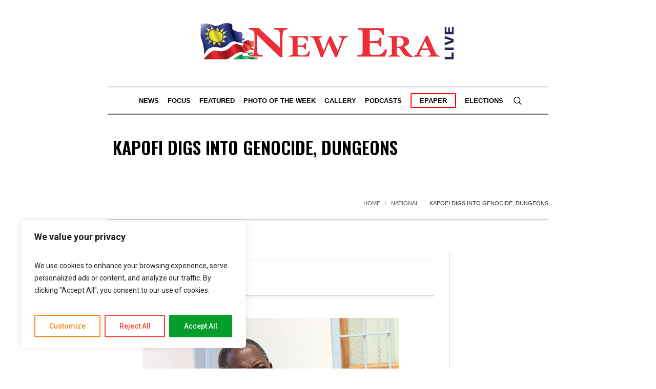

--- FILE ---
content_type: text/html; charset=UTF-8
request_url: https://neweralive.na/kapofi-digs-into-genocide-dungeons-2/
body_size: 41465
content:


<!DOCTYPE html>
<html lang="en-US" class="cmsmasters_html">
<head>
<meta charset="UTF-8"/>
<meta name="viewport" content="width=device-width, initial-scale=1, maximum-scale=1"/>
<meta name="format-detection" content="telephone=no"/>
<link rel="profile" href="//gmpg.org/xfn/11"/>
<link rel="pingback" href="https://neweralive.na/xmlrpc.php"/>
<title>Kapofi digs into genocide, dungeons &#8211; New Era</title>
<meta name='robots' content='max-image-preview:large'/>

<!-- Open Graph Meta Tags generated by Blog2Social 860 - https://www.blog2social.com -->
<meta property="og:title" content="Kapofi digs into genocide, dungeons"/>
<meta property="og:description" content="Defence minister and Swapo vice presidential hopeful Frans Kapofi says the issue of genocide remains a thorn in Namibia’s flesh and must be addressed in earnest, expeditiously. "/>
<meta property="og:url" content="/kapofi-digs-into-genocide-dungeons-2/"/>
<meta property="og:image" content="https://neweralive.na/wp-content/uploads/2024/06/genocide-2-2.gif"/>
<meta property="og:image:width" content="500"/>
<meta property="og:image:height" content="333"/>
<meta property="og:type" content="article"/>
<meta property="og:article:published_time" content="2022-09-09 10:11:00"/>
<meta property="og:article:modified_time" content="2022-09-09 10:11:00"/>
<!-- Open Graph Meta Tags generated by Blog2Social 860 - https://www.blog2social.com -->

<!-- Twitter Card generated by Blog2Social 860 - https://www.blog2social.com -->
<meta name="twitter:card" content="summary">
<meta name="twitter:title" content="Kapofi digs into genocide, dungeons"/>
<meta name="twitter:description" content="Defence minister and Swapo vice presidential hopeful Frans Kapofi says the issue of genocide remains a thorn in Namibia’s flesh and must be addressed in earnest, expeditiously. "/>
<meta name="twitter:image" content="https://neweralive.na/wp-content/uploads/2024/06/genocide-2-2.gif"/>
<!-- Twitter Card generated by Blog2Social 860 - https://www.blog2social.com -->
<meta name="author" content="Edward Mumbuu"/>
<link rel='dns-prefetch' href='//www.google.com'/>
<link rel='dns-prefetch' href='//www.googletagmanager.com'/>
<link rel='dns-prefetch' href='//fonts.googleapis.com'/>
<link rel='dns-prefetch' href='//pagead2.googlesyndication.com'/>
<link rel='dns-prefetch' href='//fundingchoicesmessages.google.com'/>
<link rel="alternate" type="application/rss+xml" title="New Era &raquo; Feed" href="https://neweralive.na/feed/"/>
<link rel="alternate" type="application/rss+xml" title="New Era &raquo; Comments Feed" href="https://neweralive.na/comments/feed/"/>
<link rel="alternate" title="oEmbed (JSON)" type="application/json+oembed" href="https://neweralive.na/wp-json/oembed/1.0/embed?url=https%3A%2F%2Fneweralive.na%2Fkapofi-digs-into-genocide-dungeons-2%2F"/>
<link rel="alternate" title="oEmbed (XML)" type="text/xml+oembed" href="https://neweralive.na/wp-json/oembed/1.0/embed?url=https%3A%2F%2Fneweralive.na%2Fkapofi-digs-into-genocide-dungeons-2%2F&#038;format=xml"/>
<!-- neweralive.na is managing ads with Advanced Ads 2.0.11 – https://wpadvancedads.com/ --><script id="newer-ready">window.advanced_ads_ready=function(e,a){a=a||"complete";var d=function(e){return"interactive"===a?"loading"!==e:"complete"===e};d(document.readyState)?e():document.addEventListener("readystatechange",(function(a){d(a.target.readyState)&&e()}),{once:"interactive"===a})},window.advanced_ads_ready_queue=window.advanced_ads_ready_queue||[];</script>
		<style id='wp-img-auto-sizes-contain-inline-css' type='text/css'>img:is([sizes=auto i],[sizes^="auto," i]){contain-intrinsic-size:3000px 1500px}</style>
<link rel='stylesheet' id='layerslider-css' href='https://neweralive.na/wp-content/plugins/LayerSlider/assets/static/layerslider/css/A.layerslider.css,qver=7.10.1.pagespeed.cf.pxFEU85BHU.css' type='text/css' media='all'/>
<style id='wp-emoji-styles-inline-css' type='text/css'>img.wp-smiley,img.emoji{display:inline!important;border:none!important;box-shadow:none!important;height:1em!important;width:1em!important;margin:0 .07em!important;vertical-align:-.1em!important;background:none!important;padding:0!important}</style>
<link rel='stylesheet' id='wp-block-library-css' href='https://neweralive.na/wp-includes/css/dist/block-library/A.style.min.css,qver=6.9.pagespeed.cf.Ey8Q_jRO3Z.css' type='text/css' media='all'/>
<style id='wp-block-archives-inline-css' type='text/css'>.wp-block-archives{box-sizing:border-box}.wp-block-archives-dropdown label{display:block}</style>
<style id='wp-block-heading-inline-css' type='text/css'>h1:where(.wp-block-heading).has-background,h2:where(.wp-block-heading).has-background,h3:where(.wp-block-heading).has-background,h4:where(.wp-block-heading).has-background,h5:where(.wp-block-heading).has-background,h6:where(.wp-block-heading).has-background{padding:1.25em 2.375em}h1.has-text-align-left[style*=writing-mode]:where([style*=vertical-lr]),h1.has-text-align-right[style*=writing-mode]:where([style*=vertical-rl]),h2.has-text-align-left[style*=writing-mode]:where([style*=vertical-lr]),h2.has-text-align-right[style*=writing-mode]:where([style*=vertical-rl]),h3.has-text-align-left[style*=writing-mode]:where([style*=vertical-lr]),h3.has-text-align-right[style*=writing-mode]:where([style*=vertical-rl]),h4.has-text-align-left[style*=writing-mode]:where([style*=vertical-lr]),h4.has-text-align-right[style*=writing-mode]:where([style*=vertical-rl]),h5.has-text-align-left[style*=writing-mode]:where([style*=vertical-lr]),h5.has-text-align-right[style*=writing-mode]:where([style*=vertical-rl]),h6.has-text-align-left[style*=writing-mode]:where([style*=vertical-lr]),h6.has-text-align-right[style*=writing-mode]:where([style*=vertical-rl]){rotate:180deg}</style>
<style id='wp-block-image-inline-css' type='text/css'>.wp-block-image>a,.wp-block-image>figure>a{display:inline-block}.wp-block-image img{box-sizing:border-box;height:auto;max-width:100%;vertical-align:bottom}@media not (prefers-reduced-motion){.wp-block-image img.hide{visibility:hidden}.wp-block-image img.show{animation:show-content-image .4s}}.wp-block-image[style*="border-radius"] img,.wp-block-image[style*="border-radius"]>a{border-radius:inherit}.wp-block-image.has-custom-border img{box-sizing:border-box}.wp-block-image.aligncenter{text-align:center}.wp-block-image.alignfull>a,.wp-block-image.alignwide>a{width:100%}.wp-block-image.alignfull img,.wp-block-image.alignwide img{height:auto;width:100%}.wp-block-image .aligncenter,.wp-block-image .alignleft,.wp-block-image .alignright,.wp-block-image.aligncenter,.wp-block-image.alignleft,.wp-block-image.alignright{display:table}.wp-block-image .aligncenter>figcaption,.wp-block-image .alignleft>figcaption,.wp-block-image .alignright>figcaption,.wp-block-image.aligncenter>figcaption,.wp-block-image.alignleft>figcaption,.wp-block-image.alignright>figcaption{caption-side:bottom;display:table-caption}.wp-block-image .alignleft{float:left;margin:.5em 1em .5em 0}.wp-block-image .alignright{float:right;margin:.5em 0 .5em 1em}.wp-block-image .aligncenter{margin-left:auto;margin-right:auto}.wp-block-image :where(figcaption){margin-bottom:1em;margin-top:.5em}.wp-block-image.is-style-circle-mask img{border-radius:9999px}@supports ((-webkit-mask-image:none) or (mask-image:none)) or (-webkit-mask-image:none){.wp-block-image.is-style-circle-mask img{border-radius:0;-webkit-mask-image:url('data:image/svg+xml;utf8,<svg viewBox="0 0 100 100" xmlns="http://www.w3.org/2000/svg"><circle cx="50" cy="50" r="50"/></svg>');mask-image:url('data:image/svg+xml;utf8,<svg viewBox="0 0 100 100" xmlns="http://www.w3.org/2000/svg"><circle cx="50" cy="50" r="50"/></svg>');mask-mode:alpha;-webkit-mask-position:center;mask-position:center;-webkit-mask-repeat:no-repeat;mask-repeat:no-repeat;-webkit-mask-size:contain;mask-size:contain}}:root :where(.wp-block-image.is-style-rounded img,.wp-block-image .is-style-rounded img){border-radius:9999px}.wp-block-image figure{margin:0}.wp-lightbox-container{display:flex;flex-direction:column;position:relative}.wp-lightbox-container img{cursor:zoom-in}.wp-lightbox-container img:hover+button{opacity:1}.wp-lightbox-container button{align-items:center;backdrop-filter:blur(16px) saturate(180%);background-color:#5a5a5a40;border:none;border-radius:4px;cursor:zoom-in;display:flex;height:20px;justify-content:center;opacity:0;padding:0;position:absolute;right:16px;text-align:center;top:16px;width:20px;z-index:100}@media not (prefers-reduced-motion){.wp-lightbox-container button{transition:opacity .2s ease}}.wp-lightbox-container button:focus-visible{outline:3px auto #5a5a5a40;outline:3px auto -webkit-focus-ring-color;outline-offset:3px}.wp-lightbox-container button:hover{cursor:pointer;opacity:1}.wp-lightbox-container button:focus{opacity:1}.wp-lightbox-container button:focus,.wp-lightbox-container button:hover,.wp-lightbox-container button:not(:hover):not(:active):not(.has-background){background-color:#5a5a5a40;border:none}.wp-lightbox-overlay{box-sizing:border-box;cursor:zoom-out;height:100vh;left:0;overflow:hidden;position:fixed;top:0;visibility:hidden;width:100%;z-index:100000}.wp-lightbox-overlay .close-button{align-items:center;cursor:pointer;display:flex;justify-content:center;min-height:40px;min-width:40px;padding:0;position:absolute;right:calc(env(safe-area-inset-right) + 16px);top:calc(env(safe-area-inset-top) + 16px);z-index:5000000}.wp-lightbox-overlay .close-button:focus,.wp-lightbox-overlay .close-button:hover,.wp-lightbox-overlay .close-button:not(:hover):not(:active):not(.has-background){background:none;border:none}.wp-lightbox-overlay .lightbox-image-container{height:var(--wp--lightbox-container-height);left:50%;overflow:hidden;position:absolute;top:50%;transform:translate(-50%,-50%);transform-origin:top left;width:var(--wp--lightbox-container-width);z-index:9999999999}.wp-lightbox-overlay .wp-block-image{align-items:center;box-sizing:border-box;display:flex;height:100%;justify-content:center;margin:0;position:relative;transform-origin:0 0;width:100%;z-index:3000000}.wp-lightbox-overlay .wp-block-image img{height:var(--wp--lightbox-image-height);min-height:var(--wp--lightbox-image-height);min-width:var(--wp--lightbox-image-width);width:var(--wp--lightbox-image-width)}.wp-lightbox-overlay .wp-block-image figcaption{display:none}.wp-lightbox-overlay button{background:none;border:none}.wp-lightbox-overlay .scrim{background-color:#fff;height:100%;opacity:.9;position:absolute;width:100%;z-index:2000000}.wp-lightbox-overlay.active{visibility:visible}@media not (prefers-reduced-motion){.wp-lightbox-overlay.active{animation:turn-on-visibility .25s both}.wp-lightbox-overlay.active img{animation:turn-on-visibility .35s both}.wp-lightbox-overlay.show-closing-animation:not(.active){animation:turn-off-visibility .35s both}.wp-lightbox-overlay.show-closing-animation:not(.active) img{animation:turn-off-visibility .25s both}.wp-lightbox-overlay.zoom.active{animation:none;opacity:1;visibility:visible}.wp-lightbox-overlay.zoom.active .lightbox-image-container{animation:lightbox-zoom-in .4s}.wp-lightbox-overlay.zoom.active .lightbox-image-container img{animation:none}.wp-lightbox-overlay.zoom.active .scrim{animation:turn-on-visibility .4s forwards}.wp-lightbox-overlay.zoom.show-closing-animation:not(.active){animation:none}.wp-lightbox-overlay.zoom.show-closing-animation:not(.active) .lightbox-image-container{animation:lightbox-zoom-out .4s}.wp-lightbox-overlay.zoom.show-closing-animation:not(.active) .lightbox-image-container img{animation:none}.wp-lightbox-overlay.zoom.show-closing-animation:not(.active) .scrim{animation:turn-off-visibility .4s forwards}}@keyframes show-content-image{0%{visibility:hidden}99%{visibility:hidden}to{visibility:visible}}@keyframes turn-on-visibility{0%{opacity:0}to{opacity:1}}@keyframes turn-off-visibility{0%{opacity:1;visibility:visible}99%{opacity:0;visibility:visible}to{opacity:0;visibility:hidden}}@keyframes lightbox-zoom-in{0%{transform:translate(calc((-100vw + var(--wp--lightbox-scrollbar-width))/2 + var(--wp--lightbox-initial-left-position)),calc(-50vh + var(--wp--lightbox-initial-top-position))) scale(var(--wp--lightbox-scale))}to{transform:translate(-50%,-50%) scale(1)}}@keyframes lightbox-zoom-out{0%{transform:translate(-50%,-50%) scale(1);visibility:visible}99%{visibility:visible}to{transform:translate(calc((-100vw + var(--wp--lightbox-scrollbar-width))/2 + var(--wp--lightbox-initial-left-position)),calc(-50vh + var(--wp--lightbox-initial-top-position))) scale(var(--wp--lightbox-scale));visibility:hidden}}</style>
<style id='wp-block-group-inline-css' type='text/css'>.wp-block-group{box-sizing:border-box}:where(.wp-block-group.wp-block-group-is-layout-constrained){position:relative}</style>
<style id='global-styles-inline-css' type='text/css'>:root{--wp--preset--aspect-ratio--square:1;--wp--preset--aspect-ratio--4-3: 4/3;--wp--preset--aspect-ratio--3-4: 3/4;--wp--preset--aspect-ratio--3-2: 3/2;--wp--preset--aspect-ratio--2-3: 2/3;--wp--preset--aspect-ratio--16-9: 16/9;--wp--preset--aspect-ratio--9-16: 9/16;--wp--preset--color--black:#000;--wp--preset--color--cyan-bluish-gray:#abb8c3;--wp--preset--color--white:#fff;--wp--preset--color--pale-pink:#f78da7;--wp--preset--color--vivid-red:#cf2e2e;--wp--preset--color--luminous-vivid-orange:#ff6900;--wp--preset--color--luminous-vivid-amber:#fcb900;--wp--preset--color--light-green-cyan:#7bdcb5;--wp--preset--color--vivid-green-cyan:#00d084;--wp--preset--color--pale-cyan-blue:#8ed1fc;--wp--preset--color--vivid-cyan-blue:#0693e3;--wp--preset--color--vivid-purple:#9b51e0;--wp--preset--color--color-1:#000;--wp--preset--color--color-2:#fff;--wp--preset--color--color-3:#000;--wp--preset--color--color-4:#000;--wp--preset--color--color-5:#000;--wp--preset--color--color-6:#f4f4f4;--wp--preset--color--color-7:#d4d4d4;--wp--preset--color--color-8:#dfdfdf;--wp--preset--gradient--vivid-cyan-blue-to-vivid-purple:linear-gradient(135deg,#0693e3 0%,#9b51e0 100%);--wp--preset--gradient--light-green-cyan-to-vivid-green-cyan:linear-gradient(135deg,#7adcb4 0%,#00d082 100%);--wp--preset--gradient--luminous-vivid-amber-to-luminous-vivid-orange:linear-gradient(135deg,#fcb900 0%,#ff6900 100%);--wp--preset--gradient--luminous-vivid-orange-to-vivid-red:linear-gradient(135deg,#ff6900 0%,#cf2e2e 100%);--wp--preset--gradient--very-light-gray-to-cyan-bluish-gray:linear-gradient(135deg,#eee 0%,#a9b8c3 100%);--wp--preset--gradient--cool-to-warm-spectrum:linear-gradient(135deg,#4aeadc 0%,#9778d1 20%,#cf2aba 40%,#ee2c82 60%,#fb6962 80%,#fef84c 100%);--wp--preset--gradient--blush-light-purple:linear-gradient(135deg,#ffceec 0%,#9896f0 100%);--wp--preset--gradient--blush-bordeaux:linear-gradient(135deg,#fecda5 0%,#fe2d2d 50%,#6b003e 100%);--wp--preset--gradient--luminous-dusk:linear-gradient(135deg,#ffcb70 0%,#c751c0 50%,#4158d0 100%);--wp--preset--gradient--pale-ocean:linear-gradient(135deg,#fff5cb 0%,#b6e3d4 50%,#33a7b5 100%);--wp--preset--gradient--electric-grass:linear-gradient(135deg,#caf880 0%,#71ce7e 100%);--wp--preset--gradient--midnight:linear-gradient(135deg,#020381 0%,#2874fc 100%);--wp--preset--font-size--small:13px;--wp--preset--font-size--medium:20px;--wp--preset--font-size--large:36px;--wp--preset--font-size--x-large:42px;--wp--preset--spacing--20:.44rem;--wp--preset--spacing--30:.67rem;--wp--preset--spacing--40:1rem;--wp--preset--spacing--50:1.5rem;--wp--preset--spacing--60:2.25rem;--wp--preset--spacing--70:3.38rem;--wp--preset--spacing--80:5.06rem;--wp--preset--shadow--natural:6px 6px 9px rgba(0,0,0,.2);--wp--preset--shadow--deep:12px 12px 50px rgba(0,0,0,.4);--wp--preset--shadow--sharp:6px 6px 0 rgba(0,0,0,.2);--wp--preset--shadow--outlined:6px 6px 0 -3px #fff , 6px 6px #000;--wp--preset--shadow--crisp:6px 6px 0 #000}:where(.is-layout-flex){gap:.5em}:where(.is-layout-grid){gap:.5em}body .is-layout-flex{display:flex}.is-layout-flex{flex-wrap:wrap;align-items:center}.is-layout-flex > :is(*, div){margin:0}body .is-layout-grid{display:grid}.is-layout-grid > :is(*, div){margin:0}:where(.wp-block-columns.is-layout-flex){gap:2em}:where(.wp-block-columns.is-layout-grid){gap:2em}:where(.wp-block-post-template.is-layout-flex){gap:1.25em}:where(.wp-block-post-template.is-layout-grid){gap:1.25em}.has-black-color{color:var(--wp--preset--color--black)!important}.has-cyan-bluish-gray-color{color:var(--wp--preset--color--cyan-bluish-gray)!important}.has-white-color{color:var(--wp--preset--color--white)!important}.has-pale-pink-color{color:var(--wp--preset--color--pale-pink)!important}.has-vivid-red-color{color:var(--wp--preset--color--vivid-red)!important}.has-luminous-vivid-orange-color{color:var(--wp--preset--color--luminous-vivid-orange)!important}.has-luminous-vivid-amber-color{color:var(--wp--preset--color--luminous-vivid-amber)!important}.has-light-green-cyan-color{color:var(--wp--preset--color--light-green-cyan)!important}.has-vivid-green-cyan-color{color:var(--wp--preset--color--vivid-green-cyan)!important}.has-pale-cyan-blue-color{color:var(--wp--preset--color--pale-cyan-blue)!important}.has-vivid-cyan-blue-color{color:var(--wp--preset--color--vivid-cyan-blue)!important}.has-vivid-purple-color{color:var(--wp--preset--color--vivid-purple)!important}.has-black-background-color{background-color:var(--wp--preset--color--black)!important}.has-cyan-bluish-gray-background-color{background-color:var(--wp--preset--color--cyan-bluish-gray)!important}.has-white-background-color{background-color:var(--wp--preset--color--white)!important}.has-pale-pink-background-color{background-color:var(--wp--preset--color--pale-pink)!important}.has-vivid-red-background-color{background-color:var(--wp--preset--color--vivid-red)!important}.has-luminous-vivid-orange-background-color{background-color:var(--wp--preset--color--luminous-vivid-orange)!important}.has-luminous-vivid-amber-background-color{background-color:var(--wp--preset--color--luminous-vivid-amber)!important}.has-light-green-cyan-background-color{background-color:var(--wp--preset--color--light-green-cyan)!important}.has-vivid-green-cyan-background-color{background-color:var(--wp--preset--color--vivid-green-cyan)!important}.has-pale-cyan-blue-background-color{background-color:var(--wp--preset--color--pale-cyan-blue)!important}.has-vivid-cyan-blue-background-color{background-color:var(--wp--preset--color--vivid-cyan-blue)!important}.has-vivid-purple-background-color{background-color:var(--wp--preset--color--vivid-purple)!important}.has-black-border-color{border-color:var(--wp--preset--color--black)!important}.has-cyan-bluish-gray-border-color{border-color:var(--wp--preset--color--cyan-bluish-gray)!important}.has-white-border-color{border-color:var(--wp--preset--color--white)!important}.has-pale-pink-border-color{border-color:var(--wp--preset--color--pale-pink)!important}.has-vivid-red-border-color{border-color:var(--wp--preset--color--vivid-red)!important}.has-luminous-vivid-orange-border-color{border-color:var(--wp--preset--color--luminous-vivid-orange)!important}.has-luminous-vivid-amber-border-color{border-color:var(--wp--preset--color--luminous-vivid-amber)!important}.has-light-green-cyan-border-color{border-color:var(--wp--preset--color--light-green-cyan)!important}.has-vivid-green-cyan-border-color{border-color:var(--wp--preset--color--vivid-green-cyan)!important}.has-pale-cyan-blue-border-color{border-color:var(--wp--preset--color--pale-cyan-blue)!important}.has-vivid-cyan-blue-border-color{border-color:var(--wp--preset--color--vivid-cyan-blue)!important}.has-vivid-purple-border-color{border-color:var(--wp--preset--color--vivid-purple)!important}.has-vivid-cyan-blue-to-vivid-purple-gradient-background{background:var(--wp--preset--gradient--vivid-cyan-blue-to-vivid-purple)!important}.has-light-green-cyan-to-vivid-green-cyan-gradient-background{background:var(--wp--preset--gradient--light-green-cyan-to-vivid-green-cyan)!important}.has-luminous-vivid-amber-to-luminous-vivid-orange-gradient-background{background:var(--wp--preset--gradient--luminous-vivid-amber-to-luminous-vivid-orange)!important}.has-luminous-vivid-orange-to-vivid-red-gradient-background{background:var(--wp--preset--gradient--luminous-vivid-orange-to-vivid-red)!important}.has-very-light-gray-to-cyan-bluish-gray-gradient-background{background:var(--wp--preset--gradient--very-light-gray-to-cyan-bluish-gray)!important}.has-cool-to-warm-spectrum-gradient-background{background:var(--wp--preset--gradient--cool-to-warm-spectrum)!important}.has-blush-light-purple-gradient-background{background:var(--wp--preset--gradient--blush-light-purple)!important}.has-blush-bordeaux-gradient-background{background:var(--wp--preset--gradient--blush-bordeaux)!important}.has-luminous-dusk-gradient-background{background:var(--wp--preset--gradient--luminous-dusk)!important}.has-pale-ocean-gradient-background{background:var(--wp--preset--gradient--pale-ocean)!important}.has-electric-grass-gradient-background{background:var(--wp--preset--gradient--electric-grass)!important}.has-midnight-gradient-background{background:var(--wp--preset--gradient--midnight)!important}.has-small-font-size{font-size:var(--wp--preset--font-size--small)!important}.has-medium-font-size{font-size:var(--wp--preset--font-size--medium)!important}.has-large-font-size{font-size:var(--wp--preset--font-size--large)!important}.has-x-large-font-size{font-size:var(--wp--preset--font-size--x-large)!important}</style>
<style id='core-block-supports-inline-css' type='text/css'>.wp-container-content-9cfa9a5a{flex-grow:1}.wp-container-core-group-is-layout-8cf370e7{flex-direction:column;align-items:flex-start}</style>

<style id='classic-theme-styles-inline-css' type='text/css'>.wp-block-button__link{color:#fff;background-color:#32373c;border-radius:9999px;box-shadow:none;text-decoration:none;padding:calc(.667em + 2px) calc(1.333em + 2px);font-size:1.125em}.wp-block-file__button{background:#32373c;color:#fff;text-decoration:none}</style>
<link rel='stylesheet' id='contact-form-7-css' href='https://neweralive.na/wp-content/plugins/contact-form-7/includes/css/A.styles.css,qver=6.1.1.pagespeed.cf.bY4dTi-wnh.css' type='text/css' media='all'/>
<style id='wpdm-fonticon-css' media='all'>@font-face{font-family:'wpdm-icons';src:url(/wp-content/plugins/download-manager/assets/wpdm-iconfont/font/wpdm-icons.eot?9713993);src:url(/wp-content/plugins/download-manager/assets/wpdm-iconfont/font/wpdm-icons.eot?9713993#iefix) format('embedded-opentype') , url(/wp-content/plugins/download-manager/assets/wpdm-iconfont/font/wpdm-icons.woff2?9713993) format('woff2') , url(/wp-content/plugins/download-manager/assets/wpdm-iconfont/font/wpdm-icons.woff?9713993) format('woff') , url(/wp-content/plugins/download-manager/assets/wpdm-iconfont/font/wpdm-icons.ttf?9713993) format('truetype') , url(/wp-content/plugins/download-manager/assets/wpdm-iconfont/font/wpdm-icons.svg?9713993#wpdm-icons) format('svg');font-weight:normal;font-style:normal}[class^="wpdm-"]:before,[class*=" wpdm-"]:before{font-family:"wpdm-icons";font-style:normal;font-weight:normal;speak:never;display:inline-block;text-decoration:inherit;width:1em;margin-right:.2em;text-align:center;font-variant:normal;text-transform:none;line-height:1em;margin-left:.2em;-webkit-font-smoothing:antialiased;-moz-osx-font-smoothing:grayscale}.wpdm-shopping-cart:before{content:'\e800'}.wpdm-circle-notch:before{content:'\e801'}.wpdm-spinner:before{content:'\e802'}.wpdm-sun:before{content:'\e803'}.wpdm-edit:before{content:'\e804'}.wpdm-eye:before{content:'\e805'}.wpdm-share:before{content:'\e806'}.wpdm-trash:before{content:'\e807'}.wpdm-hdd:before{content:'\e808'}.wpdm-layer-group:before{content:'\e809'}.wpdm-paper-plane:before{content:'\e80a'}.wpdm-arrow-down:before{content:'\e80b'}.wpdm-chat:before{content:'\e80c'}.wpdm-file-arrow-down:before{content:'\e80e'}.wpdm-pause:before{content:'\e812'}.wpdm-play:before{content:'\e813'}.wpdm-stop:before{content:'\e815'}.wpdm-user:before{content:'\e817'}.wpdm-cart-arrow-down:before{content:'\e818'}.wpdm-credit-card:before{content:'\e819'}.wpdm-parachute-box:before{content:'\e81a'}.wpdm-crown:before{content:'\e81b'}.wpdm-logout:before{content:'\e81c'}.wpdm-user-edit:before{content:'\e81d'}.wpdm-circle-down:before{content:'\e81e'}.wpdm-envelope-open:before{content:'\f2b6'}</style>
<link rel='stylesheet' id='wpdm-front-css' href='https://neweralive.na/wp-content/plugins/download-manager/assets/css/front.min.css,qver=6.9.pagespeed.ce.Zo8MQm-frm.css' type='text/css' media='all'/>
<link rel='stylesheet' id='jobwp-font-awesome-css' href='https://neweralive.na/wp-content/plugins/jobwp/assets/css/fontawesome/css/A.all.min.css,qver=2.4.4.pagespeed.cf.l9YJGhJiU-.css' type='text/css' media=''/>
<link rel='stylesheet' id='izi-modal-css' href='https://neweralive.na/wp-content/plugins/jobwp/assets/css/A.iziModal.min.css,qver=2.4.4.pagespeed.cf.sDBQOCx35K.css' type='text/css' media=''/>
<link rel='stylesheet' id='jobwp-front-css' href='https://neweralive.na/wp-content/plugins/jobwp/assets/css/A.jobwp-front.css,qver=2.4.4.pagespeed.cf.nsMSWtrIYT.css' type='text/css' media=''/>
<link rel='stylesheet' id='mdp-appender-css' href='https://neweralive.na/wp-content/plugins/appender/css/appender.min.css?ver=1.1.0' type='text/css' media='all'/>
<link rel='stylesheet' id='the-newspaper-theme-style-css' href='https://neweralive.na/wp-content/themes/the-newspaper/A.style.css,qver=1.0.0.pagespeed.cf.nAXSMt-ssu.css' type='text/css' media='screen, print'/>
<link rel='stylesheet' id='the-newspaper-style-css' href='https://neweralive.na/wp-content/themes/the-newspaper/theme-framework/theme-style/css/A.style.css,qver=1.0.0.pagespeed.cf.SbXDzavHwm.css' type='text/css' media='screen, print'/>
<style id='the-newspaper-style-inline-css' type='text/css'>.header_mid .header_mid_inner .logo_wrap{width:500px}.header_mid_inner .logo img.logo_retina{width:250px}.headline_aligner,.cmsmasters_breadcrumbs_aligner{min-height:102px}#page .cmsmasters_social_icon_color.cmsmasters_social_icon_1{color:#000}#page .cmsmasters_social_icon_color.cmsmasters_social_icon_1:hover{color:rgba(0,0,0,.6)}#page .cmsmasters_social_icon_color.cmsmasters_social_icon_2{color:#000}#page .cmsmasters_social_icon_color.cmsmasters_social_icon_2:hover{color:rgba(0,0,0,.6)}#page .cmsmasters_social_icon_color.cmsmasters_social_icon_3{color:#000}#page .cmsmasters_social_icon_color.cmsmasters_social_icon_3:hover{color:rgba(0,0,0,.6)}.header_top{height:50px}.header_mid{height:168px}.header_bot{height:56px}#page.cmsmasters_heading_after_header #middle,#page.cmsmasters_heading_under_header #middle .headline .headline_outer{padding-top:168px}#page.cmsmasters_heading_after_header.enable_header_top #middle,#page.cmsmasters_heading_under_header.enable_header_top #middle .headline .headline_outer{padding-top:218px}#page.cmsmasters_heading_after_header.enable_header_bottom #middle,#page.cmsmasters_heading_under_header.enable_header_bottom #middle .headline .headline_outer{padding-top:224px}#page.cmsmasters_heading_after_header.enable_header_top.enable_header_bottom #middle,#page.cmsmasters_heading_under_header.enable_header_top.enable_header_bottom #middle .headline .headline_outer{padding-top:274px}@media only screen and (max-width:1024px){.header_top,.header_mid,.header_bot{height:auto}.header_mid .header_mid_inner .header_mid_inner_cont>div{height:137.76px}#page.cmsmasters_heading_after_header #middle,#page.cmsmasters_heading_under_header #middle .headline .headline_outer,#page.cmsmasters_heading_after_header.enable_header_top #middle,#page.cmsmasters_heading_under_header.enable_header_top #middle .headline .headline_outer,#page.cmsmasters_heading_after_header.enable_header_bottom #middle,#page.cmsmasters_heading_under_header.enable_header_bottom #middle .headline .headline_outer,#page.cmsmasters_heading_after_header.enable_header_top.enable_header_bottom #middle,#page.cmsmasters_heading_under_header.enable_header_top.enable_header_bottom #middle .headline .headline_outer{padding-top:0!important}}@media only screen and (max-width:768px){.header_mid .header_mid_inner .header_mid_inner_cont>div,.header_bot .header_bot_inner .header_mid_inner_cont>div{height:auto}}.cmsmasters_bottom_sidebar_list li{margin:0;padding:6px 0 0}.cmsmasters_bottom_sidebar_list li:before{content:none}</style>
<link rel='stylesheet' id='the-newspaper-adaptive-css' href='https://neweralive.na/wp-content/themes/the-newspaper/theme-framework/theme-style/css/A.adaptive.css,qver=1.0.0.pagespeed.cf.dMhxzD6CCk.css' type='text/css' media='screen, print'/>
<style id='the-newspaper-retina-css' media='screen'>@media only screen and (-Webkit-min-device-pixel-ratio:1.5),only screen and (-moz-min-device-pixel-ratio:1.5),only screen and (-o-min-device-pixel-ratio:3/2),only screen and (min-device-pixel-ratio:1.5),only screen and (min--moz-device-pixel-ratio:1.5),only screen and (-webkit-min-device-pixel-ratio:1.5),only screen and (min-resolution:144dpi){.header_mid .logo_wrap .logo img,.cmsmasters_footer_default .footer_logo_wrap .footer_logo img{display:none}.header_mid .logo_wrap .logo .logo_retina,.cmsmasters_footer_default .footer_logo_wrap .footer_logo .footer_logo_retina{display:inline-block}}</style>
<link rel='stylesheet' id='the-newspaper-icons-css' href='https://neweralive.na/wp-content/themes/the-newspaper/css/A.fontello.css,qver=1.0.0.pagespeed.cf.EVyARYUEDc.css' type='text/css' media='screen'/>
<link rel='stylesheet' id='the-newspaper-icons-custom-css' href='https://neweralive.na/wp-content/themes/the-newspaper/theme-vars/theme-style/css/A.fontello-custom.css,qver=1.0.0.pagespeed.cf.e9iZLWsZ39.css' type='text/css' media='screen'/>
<link rel='stylesheet' id='animate-css' href='https://neweralive.na/wp-content/themes/the-newspaper/css/A.animate.css,qver=1.0.0.pagespeed.cf.2gH7hP_LP0.css' type='text/css' media='screen'/>
<link rel='stylesheet' id='ilightbox-css' href='https://neweralive.na/wp-content/themes/the-newspaper/css/A.ilightbox.css,qver=2.2.0.pagespeed.cf.y14BVv_cNR.css' type='text/css' media='screen'/>
<link rel='stylesheet' id='ilightbox-skin-dark-css' href='https://neweralive.na/wp-content/themes/the-newspaper/css/ilightbox-skins/A.dark-skin.css,qver=2.2.0.pagespeed.cf.q1okD2S77Q.css' type='text/css' media='screen'/>
<link rel='stylesheet' id='the-newspaper-fonts-schemes-css' href='https://neweralive.na/wp-content/uploads/cmsmasters_styles/A.the-newspaper.css,qver=1.0.0.pagespeed.cf.fmWgzJBT2P.css' type='text/css' media='screen'/>
<link rel='stylesheet' id='google-fonts-css' href='//fonts.googleapis.com/css?family=Roboto%3A300%2C300italic%2C400%2C400italic%2C500%2C500italic%2C700%2C700italic%7COswald%3A200%2C300%2C400%2C500%2C600%2C700%7CSource+Serif+Pro%3A400%2C600%2C700&#038;ver=6.9' type='text/css' media='all'/>
<style id='the-newspaper-theme-vars-style-css' media='screen, print'></style>
<link rel='stylesheet' id='the-newspaper-gutenberg-frontend-style-css' href='https://neweralive.na/wp-content/themes/the-newspaper/gutenberg/cmsmasters-framework/theme-style/css/A.frontend-style.css,qver=1.0.0.pagespeed.cf.8DZK0WpAAu.css' type='text/css' media='screen'/>
<style id='the-newspaper-child-style-css' media='screen, print'></style>
<style id='timed-content-css-css' media='all'>div.tcr-loading{margin:auto}div.tcr-error,div.tcr-warning{border-style:solid;border-width:1px;padding:.5em}div.tcr-warning,div.tcr-warning p,div.tcr-warning code{background-color:#feefb3}div.tcr-warning p{margin:0;padding:.5em}div.tcr-error{background-color:#feddce}div.tcr-warning ul{list-style-type:disc;padding-left:1.5em;margin-bottom:1em}div.tcr-warning ul li{margin-bottom:0}div.tcr-warning .heading,div.tcr-error .heading{font-weight:bold}table.tcr-dates{width:100%}table.tcr-dates tr td{padding:.125em}table.tcr-dates tr.upcoming{background-color:#faff92;color:#000}table.tcr-dates tr.active{background-color:#090;color:#fff}table.tcr-dates tr.expired{background-color:#eee;color:#000}table.tcr-dates tr:hover{background-color:#fff;border:1px solid #000}table.tcr-dates tr.active:hover{color:#090;background-color:#fff}#schedule_desc{min-height:14em}</style>
<script type="text/javascript" id="cookie-law-info-js-extra">//<![CDATA[
var _ckyConfig={"_ipData":[],"_assetsURL":"https://neweralive.na/wp-content/plugins/cookie-law-info/lite/frontend/images/","_publicURL":"https://neweralive.na","_expiry":"180","_categories":[{"name":"Necessary","slug":"necessary","isNecessary":true,"ccpaDoNotSell":true,"cookies":[],"active":true,"defaultConsent":{"gdpr":true,"ccpa":true}},{"name":"Functional","slug":"functional","isNecessary":false,"ccpaDoNotSell":true,"cookies":[],"active":true,"defaultConsent":{"gdpr":true,"ccpa":false}},{"name":"Analytics","slug":"analytics","isNecessary":false,"ccpaDoNotSell":true,"cookies":[],"active":true,"defaultConsent":{"gdpr":true,"ccpa":false}},{"name":"Performance","slug":"performance","isNecessary":false,"ccpaDoNotSell":true,"cookies":[],"active":true,"defaultConsent":{"gdpr":true,"ccpa":false}},{"name":"Advertisement","slug":"advertisement","isNecessary":false,"ccpaDoNotSell":true,"cookies":[],"active":true,"defaultConsent":{"gdpr":true,"ccpa":false}}],"_activeLaw":"gdpr","_rootDomain":"","_block":"1","_showBanner":"1","_bannerConfig":{"settings":{"type":"box","preferenceCenterType":"popup","position":"bottom-left","applicableLaw":"gdpr"},"behaviours":{"reloadBannerOnAccept":false,"loadAnalyticsByDefault":false,"animations":{"onLoad":"animate","onHide":"sticky"}},"config":{"revisitConsent":{"status":true,"tag":"revisit-consent","position":"bottom-left","meta":{"url":"#"},"styles":{"background-color":"#F5890C"},"elements":{"title":{"type":"text","tag":"revisit-consent-title","status":true,"styles":{"color":"#0056a7"}}}},"preferenceCenter":{"toggle":{"status":true,"tag":"detail-category-toggle","type":"toggle","states":{"active":{"styles":{"background-color":"#1863DC"}},"inactive":{"styles":{"background-color":"#D0D5D2"}}}}},"categoryPreview":{"status":false,"toggle":{"status":true,"tag":"detail-category-preview-toggle","type":"toggle","states":{"active":{"styles":{"background-color":"#1863DC"}},"inactive":{"styles":{"background-color":"#D0D5D2"}}}}},"videoPlaceholder":{"status":true,"styles":{"background-color":"#000000","border-color":"#000000","color":"#ffffff"}},"readMore":{"status":false,"tag":"readmore-button","type":"link","meta":{"noFollow":true,"newTab":true},"styles":{"color":"#F5890C","background-color":"transparent","border-color":"transparent"}},"auditTable":{"status":true},"optOption":{"status":true,"toggle":{"status":true,"tag":"optout-option-toggle","type":"toggle","states":{"active":{"styles":{"background-color":"#1863dc"}},"inactive":{"styles":{"background-color":"#FFFFFF"}}}}}}},"_version":"3.3.5","_logConsent":"1","_tags":[{"tag":"accept-button","styles":{"color":"#FFFFFF","background-color":"#049F29","border-color":"#049F29"}},{"tag":"reject-button","styles":{"color":"#f44336","background-color":"transparent","border-color":"#f44336"}},{"tag":"settings-button","styles":{"color":"#F5890C","background-color":"transparent","border-color":"#F5890C"}},{"tag":"readmore-button","styles":{"color":"#F5890C","background-color":"transparent","border-color":"transparent"}},{"tag":"donotsell-button","styles":{"color":"#1863dc","background-color":"transparent","border-color":"transparent"}},{"tag":"accept-button","styles":{"color":"#FFFFFF","background-color":"#049F29","border-color":"#049F29"}},{"tag":"revisit-consent","styles":{"background-color":"#F5890C"}}],"_shortCodes":[{"key":"cky_readmore","content":"\u003Ca href=\"#\" class=\"cky-policy\" aria-label=\"Cookie Policy\" target=\"_blank\" rel=\"noopener\" data-cky-tag=\"readmore-button\"\u003ECookie Policy\u003C/a\u003E","tag":"readmore-button","status":false,"attributes":{"rel":"nofollow","target":"_blank"}},{"key":"cky_show_desc","content":"\u003Cbutton class=\"cky-show-desc-btn\" data-cky-tag=\"show-desc-button\" aria-label=\"Show more\"\u003EShow more\u003C/button\u003E","tag":"show-desc-button","status":true,"attributes":[]},{"key":"cky_hide_desc","content":"\u003Cbutton class=\"cky-show-desc-btn\" data-cky-tag=\"hide-desc-button\" aria-label=\"Show less\"\u003EShow less\u003C/button\u003E","tag":"hide-desc-button","status":true,"attributes":[]},{"key":"cky_category_toggle_label","content":"[cky_{{status}}_category_label] [cky_preference_{{category_slug}}_title]","tag":"","status":true,"attributes":[]},{"key":"cky_enable_category_label","content":"Enable","tag":"","status":true,"attributes":[]},{"key":"cky_disable_category_label","content":"Disable","tag":"","status":true,"attributes":[]},{"key":"cky_video_placeholder","content":"\u003Cdiv class=\"video-placeholder-normal\" data-cky-tag=\"video-placeholder\" id=\"[UNIQUEID]\"\u003E\u003Cp class=\"video-placeholder-text-normal\" data-cky-tag=\"placeholder-title\"\u003EPlease accept cookies to access this content\u003C/p\u003E\u003C/div\u003E","tag":"","status":true,"attributes":[]},{"key":"cky_enable_optout_label","content":"Enable","tag":"","status":true,"attributes":[]},{"key":"cky_disable_optout_label","content":"Disable","tag":"","status":true,"attributes":[]},{"key":"cky_optout_toggle_label","content":"[cky_{{status}}_optout_label] [cky_optout_option_title]","tag":"","status":true,"attributes":[]},{"key":"cky_optout_option_title","content":"Do Not Sell or Share My Personal Information","tag":"","status":true,"attributes":[]},{"key":"cky_optout_close_label","content":"Close","tag":"","status":true,"attributes":[]},{"key":"cky_preference_close_label","content":"Close","tag":"","status":true,"attributes":[]}],"_rtl":"","_language":"en","_providersToBlock":[]};var _ckyStyles={"css":".cky-overlay{background: #000000; opacity: 0.4; position: fixed; top: 0; left: 0; width: 100%; height: 100%; z-index: 99999999;}.cky-hide{display: none;}.cky-btn-revisit-wrapper{display: flex; align-items: center; justify-content: center; background: #0056a7; width: 45px; height: 45px; border-radius: 50%; position: fixed; z-index: 999999; cursor: pointer;}.cky-revisit-bottom-left{bottom: 15px; left: 15px;}.cky-revisit-bottom-right{bottom: 15px; right: 15px;}.cky-btn-revisit-wrapper .cky-btn-revisit{display: flex; align-items: center; justify-content: center; background: none; border: none; cursor: pointer; position: relative; margin: 0; padding: 0;}.cky-btn-revisit-wrapper .cky-btn-revisit img{max-width: fit-content; margin: 0; height: 30px; width: 30px;}.cky-revisit-bottom-left:hover::before{content: attr(data-tooltip); position: absolute; background: #4e4b66; color: #ffffff; left: calc(100% + 7px); font-size: 12px; line-height: 16px; width: max-content; padding: 4px 8px; border-radius: 4px;}.cky-revisit-bottom-left:hover::after{position: absolute; content: \"\"; border: 5px solid transparent; left: calc(100% + 2px); border-left-width: 0; border-right-color: #4e4b66;}.cky-revisit-bottom-right:hover::before{content: attr(data-tooltip); position: absolute; background: #4e4b66; color: #ffffff; right: calc(100% + 7px); font-size: 12px; line-height: 16px; width: max-content; padding: 4px 8px; border-radius: 4px;}.cky-revisit-bottom-right:hover::after{position: absolute; content: \"\"; border: 5px solid transparent; right: calc(100% + 2px); border-right-width: 0; border-left-color: #4e4b66;}.cky-revisit-hide{display: none;}.cky-consent-container{position: fixed; width: 440px; box-sizing: border-box; z-index: 9999999; border-radius: 6px;}.cky-consent-container .cky-consent-bar{background: #ffffff; border: 1px solid; padding: 20px 26px; box-shadow: 0 -1px 10px 0 #acabab4d; border-radius: 6px;}.cky-box-bottom-left{bottom: 40px; left: 40px;}.cky-box-bottom-right{bottom: 40px; right: 40px;}.cky-box-top-left{top: 40px; left: 40px;}.cky-box-top-right{top: 40px; right: 40px;}.cky-custom-brand-logo-wrapper .cky-custom-brand-logo{width: 100px; height: auto; margin: 0 0 12px 0;}.cky-notice .cky-title{color: #212121; font-weight: 700; font-size: 18px; line-height: 24px; margin: 0 0 12px 0;}.cky-notice-des *,.cky-preference-content-wrapper *,.cky-accordion-header-des *,.cky-gpc-wrapper .cky-gpc-desc *{font-size: 14px;}.cky-notice-des{color: #212121; font-size: 14px; line-height: 24px; font-weight: 400;}.cky-notice-des img{height: 25px; width: 25px;}.cky-consent-bar .cky-notice-des p,.cky-gpc-wrapper .cky-gpc-desc p,.cky-preference-body-wrapper .cky-preference-content-wrapper p,.cky-accordion-header-wrapper .cky-accordion-header-des p,.cky-cookie-des-table li div:last-child p{color: inherit; margin-top: 0; overflow-wrap: break-word;}.cky-notice-des P:last-child,.cky-preference-content-wrapper p:last-child,.cky-cookie-des-table li div:last-child p:last-child,.cky-gpc-wrapper .cky-gpc-desc p:last-child{margin-bottom: 0;}.cky-notice-des a.cky-policy,.cky-notice-des button.cky-policy{font-size: 14px; color: #1863dc; white-space: nowrap; cursor: pointer; background: transparent; border: 1px solid; text-decoration: underline;}.cky-notice-des button.cky-policy{padding: 0;}.cky-notice-des a.cky-policy:focus-visible,.cky-notice-des button.cky-policy:focus-visible,.cky-preference-content-wrapper .cky-show-desc-btn:focus-visible,.cky-accordion-header .cky-accordion-btn:focus-visible,.cky-preference-header .cky-btn-close:focus-visible,.cky-switch input[type=\"checkbox\"]:focus-visible,.cky-footer-wrapper a:focus-visible,.cky-btn:focus-visible{outline: 2px solid #1863dc; outline-offset: 2px;}.cky-btn:focus:not(:focus-visible),.cky-accordion-header .cky-accordion-btn:focus:not(:focus-visible),.cky-preference-content-wrapper .cky-show-desc-btn:focus:not(:focus-visible),.cky-btn-revisit-wrapper .cky-btn-revisit:focus:not(:focus-visible),.cky-preference-header .cky-btn-close:focus:not(:focus-visible),.cky-consent-bar .cky-banner-btn-close:focus:not(:focus-visible){outline: 0;}button.cky-show-desc-btn:not(:hover):not(:active){color: #1863dc; background: transparent;}button.cky-accordion-btn:not(:hover):not(:active),button.cky-banner-btn-close:not(:hover):not(:active),button.cky-btn-revisit:not(:hover):not(:active),button.cky-btn-close:not(:hover):not(:active){background: transparent;}.cky-consent-bar button:hover,.cky-modal.cky-modal-open button:hover,.cky-consent-bar button:focus,.cky-modal.cky-modal-open button:focus{text-decoration: none;}.cky-notice-btn-wrapper{display: flex; justify-content: flex-start; align-items: center; flex-wrap: wrap; margin-top: 16px;}.cky-notice-btn-wrapper .cky-btn{text-shadow: none; box-shadow: none;}.cky-btn{flex: auto; max-width: 100%; font-size: 14px; font-family: inherit; line-height: 24px; padding: 8px; font-weight: 500; margin: 0 8px 0 0; border-radius: 2px; cursor: pointer; text-align: center; text-transform: none; min-height: 0;}.cky-btn:hover{opacity: 0.8;}.cky-btn-customize{color: #1863dc; background: transparent; border: 2px solid #1863dc;}.cky-btn-reject{color: #1863dc; background: transparent; border: 2px solid #1863dc;}.cky-btn-accept{background: #1863dc; color: #ffffff; border: 2px solid #1863dc;}.cky-btn:last-child{margin-right: 0;}@media (max-width: 576px){.cky-box-bottom-left{bottom: 0; left: 0;}.cky-box-bottom-right{bottom: 0; right: 0;}.cky-box-top-left{top: 0; left: 0;}.cky-box-top-right{top: 0; right: 0;}}@media (max-width: 440px){.cky-box-bottom-left, .cky-box-bottom-right, .cky-box-top-left, .cky-box-top-right{width: 100%; max-width: 100%;}.cky-consent-container .cky-consent-bar{padding: 20px 0;}.cky-custom-brand-logo-wrapper, .cky-notice .cky-title, .cky-notice-des, .cky-notice-btn-wrapper{padding: 0 24px;}.cky-notice-des{max-height: 40vh; overflow-y: scroll;}.cky-notice-btn-wrapper{flex-direction: column; margin-top: 0;}.cky-btn{width: 100%; margin: 10px 0 0 0;}.cky-notice-btn-wrapper .cky-btn-customize{order: 2;}.cky-notice-btn-wrapper .cky-btn-reject{order: 3;}.cky-notice-btn-wrapper .cky-btn-accept{order: 1; margin-top: 16px;}}@media (max-width: 352px){.cky-notice .cky-title{font-size: 16px;}.cky-notice-des *{font-size: 12px;}.cky-notice-des, .cky-btn{font-size: 12px;}}.cky-modal.cky-modal-open{display: flex; visibility: visible; -webkit-transform: translate(-50%, -50%); -moz-transform: translate(-50%, -50%); -ms-transform: translate(-50%, -50%); -o-transform: translate(-50%, -50%); transform: translate(-50%, -50%); top: 50%; left: 50%; transition: all 1s ease;}.cky-modal{box-shadow: 0 32px 68px rgba(0, 0, 0, 0.3); margin: 0 auto; position: fixed; max-width: 100%; background: #ffffff; top: 50%; box-sizing: border-box; border-radius: 6px; z-index: 999999999; color: #212121; -webkit-transform: translate(-50%, 100%); -moz-transform: translate(-50%, 100%); -ms-transform: translate(-50%, 100%); -o-transform: translate(-50%, 100%); transform: translate(-50%, 100%); visibility: hidden; transition: all 0s ease;}.cky-preference-center{max-height: 79vh; overflow: hidden; width: 845px; overflow: hidden; flex: 1 1 0; display: flex; flex-direction: column; border-radius: 6px;}.cky-preference-header{display: flex; align-items: center; justify-content: space-between; padding: 22px 24px; border-bottom: 1px solid;}.cky-preference-header .cky-preference-title{font-size: 18px; font-weight: 700; line-height: 24px;}.cky-preference-header .cky-btn-close{margin: 0; cursor: pointer; vertical-align: middle; padding: 0; background: none; border: none; width: auto; height: auto; min-height: 0; line-height: 0; text-shadow: none; box-shadow: none;}.cky-preference-header .cky-btn-close img{margin: 0; height: 10px; width: 10px;}.cky-preference-body-wrapper{padding: 0 24px; flex: 1; overflow: auto; box-sizing: border-box;}.cky-preference-content-wrapper,.cky-gpc-wrapper .cky-gpc-desc{font-size: 14px; line-height: 24px; font-weight: 400; padding: 12px 0;}.cky-preference-content-wrapper{border-bottom: 1px solid;}.cky-preference-content-wrapper img{height: 25px; width: 25px;}.cky-preference-content-wrapper .cky-show-desc-btn{font-size: 14px; font-family: inherit; color: #1863dc; text-decoration: none; line-height: 24px; padding: 0; margin: 0; white-space: nowrap; cursor: pointer; background: transparent; border-color: transparent; text-transform: none; min-height: 0; text-shadow: none; box-shadow: none;}.cky-accordion-wrapper{margin-bottom: 10px;}.cky-accordion{border-bottom: 1px solid;}.cky-accordion:last-child{border-bottom: none;}.cky-accordion .cky-accordion-item{display: flex; margin-top: 10px;}.cky-accordion .cky-accordion-body{display: none;}.cky-accordion.cky-accordion-active .cky-accordion-body{display: block; padding: 0 22px; margin-bottom: 16px;}.cky-accordion-header-wrapper{cursor: pointer; width: 100%;}.cky-accordion-item .cky-accordion-header{display: flex; justify-content: space-between; align-items: center;}.cky-accordion-header .cky-accordion-btn{font-size: 16px; font-family: inherit; color: #212121; line-height: 24px; background: none; border: none; font-weight: 700; padding: 0; margin: 0; cursor: pointer; text-transform: none; min-height: 0; text-shadow: none; box-shadow: none;}.cky-accordion-header .cky-always-active{color: #008000; font-weight: 600; line-height: 24px; font-size: 14px;}.cky-accordion-header-des{font-size: 14px; line-height: 24px; margin: 10px 0 16px 0;}.cky-accordion-chevron{margin-right: 22px; position: relative; cursor: pointer;}.cky-accordion-chevron-hide{display: none;}.cky-accordion .cky-accordion-chevron i::before{content: \"\"; position: absolute; border-right: 1.4px solid; border-bottom: 1.4px solid; border-color: inherit; height: 6px; width: 6px; -webkit-transform: rotate(-45deg); -moz-transform: rotate(-45deg); -ms-transform: rotate(-45deg); -o-transform: rotate(-45deg); transform: rotate(-45deg); transition: all 0.2s ease-in-out; top: 8px;}.cky-accordion.cky-accordion-active .cky-accordion-chevron i::before{-webkit-transform: rotate(45deg); -moz-transform: rotate(45deg); -ms-transform: rotate(45deg); -o-transform: rotate(45deg); transform: rotate(45deg);}.cky-audit-table{background: #f4f4f4; border-radius: 6px;}.cky-audit-table .cky-empty-cookies-text{color: inherit; font-size: 12px; line-height: 24px; margin: 0; padding: 10px;}.cky-audit-table .cky-cookie-des-table{font-size: 12px; line-height: 24px; font-weight: normal; padding: 15px 10px; border-bottom: 1px solid; border-bottom-color: inherit; margin: 0;}.cky-audit-table .cky-cookie-des-table:last-child{border-bottom: none;}.cky-audit-table .cky-cookie-des-table li{list-style-type: none; display: flex; padding: 3px 0;}.cky-audit-table .cky-cookie-des-table li:first-child{padding-top: 0;}.cky-cookie-des-table li div:first-child{width: 100px; font-weight: 600; word-break: break-word; word-wrap: break-word;}.cky-cookie-des-table li div:last-child{flex: 1; word-break: break-word; word-wrap: break-word; margin-left: 8px;}.cky-footer-shadow{display: block; width: 100%; height: 40px; background: linear-gradient(180deg, rgba(255, 255, 255, 0) 0%, #ffffff 100%); position: absolute; bottom: calc(100% - 1px);}.cky-footer-wrapper{position: relative;}.cky-prefrence-btn-wrapper{display: flex; flex-wrap: wrap; align-items: center; justify-content: center; padding: 22px 24px; border-top: 1px solid;}.cky-prefrence-btn-wrapper .cky-btn{flex: auto; max-width: 100%; text-shadow: none; box-shadow: none;}.cky-btn-preferences{color: #1863dc; background: transparent; border: 2px solid #1863dc;}.cky-preference-header,.cky-preference-body-wrapper,.cky-preference-content-wrapper,.cky-accordion-wrapper,.cky-accordion,.cky-accordion-wrapper,.cky-footer-wrapper,.cky-prefrence-btn-wrapper{border-color: inherit;}@media (max-width: 845px){.cky-modal{max-width: calc(100% - 16px);}}@media (max-width: 576px){.cky-modal{max-width: 100%;}.cky-preference-center{max-height: 100vh;}.cky-prefrence-btn-wrapper{flex-direction: column;}.cky-accordion.cky-accordion-active .cky-accordion-body{padding-right: 0;}.cky-prefrence-btn-wrapper .cky-btn{width: 100%; margin: 10px 0 0 0;}.cky-prefrence-btn-wrapper .cky-btn-reject{order: 3;}.cky-prefrence-btn-wrapper .cky-btn-accept{order: 1; margin-top: 0;}.cky-prefrence-btn-wrapper .cky-btn-preferences{order: 2;}}@media (max-width: 425px){.cky-accordion-chevron{margin-right: 15px;}.cky-notice-btn-wrapper{margin-top: 0;}.cky-accordion.cky-accordion-active .cky-accordion-body{padding: 0 15px;}}@media (max-width: 352px){.cky-preference-header .cky-preference-title{font-size: 16px;}.cky-preference-header{padding: 16px 24px;}.cky-preference-content-wrapper *, .cky-accordion-header-des *{font-size: 12px;}.cky-preference-content-wrapper, .cky-preference-content-wrapper .cky-show-more, .cky-accordion-header .cky-always-active, .cky-accordion-header-des, .cky-preference-content-wrapper .cky-show-desc-btn, .cky-notice-des a.cky-policy{font-size: 12px;}.cky-accordion-header .cky-accordion-btn{font-size: 14px;}}.cky-switch{display: flex;}.cky-switch input[type=\"checkbox\"]{position: relative; width: 44px; height: 24px; margin: 0; background: #d0d5d2; -webkit-appearance: none; border-radius: 50px; cursor: pointer; outline: 0; border: none; top: 0;}.cky-switch input[type=\"checkbox\"]:checked{background: #1863dc;}.cky-switch input[type=\"checkbox\"]:before{position: absolute; content: \"\"; height: 20px; width: 20px; left: 2px; bottom: 2px; border-radius: 50%; background-color: white; -webkit-transition: 0.4s; transition: 0.4s; margin: 0;}.cky-switch input[type=\"checkbox\"]:after{display: none;}.cky-switch input[type=\"checkbox\"]:checked:before{-webkit-transform: translateX(20px); -ms-transform: translateX(20px); transform: translateX(20px);}@media (max-width: 425px){.cky-switch input[type=\"checkbox\"]{width: 38px; height: 21px;}.cky-switch input[type=\"checkbox\"]:before{height: 17px; width: 17px;}.cky-switch input[type=\"checkbox\"]:checked:before{-webkit-transform: translateX(17px); -ms-transform: translateX(17px); transform: translateX(17px);}}.cky-consent-bar .cky-banner-btn-close{position: absolute; right: 9px; top: 5px; background: none; border: none; cursor: pointer; padding: 0; margin: 0; min-height: 0; line-height: 0; height: auto; width: auto; text-shadow: none; box-shadow: none;}.cky-consent-bar .cky-banner-btn-close img{height: 9px; width: 9px; margin: 0;}.cky-notice-group{font-size: 14px; line-height: 24px; font-weight: 400; color: #212121;}.cky-notice-btn-wrapper .cky-btn-do-not-sell{font-size: 14px; line-height: 24px; padding: 6px 0; margin: 0; font-weight: 500; background: none; border-radius: 2px; border: none; cursor: pointer; text-align: left; color: #1863dc; background: transparent; border-color: transparent; box-shadow: none; text-shadow: none;}.cky-consent-bar .cky-banner-btn-close:focus-visible,.cky-notice-btn-wrapper .cky-btn-do-not-sell:focus-visible,.cky-opt-out-btn-wrapper .cky-btn:focus-visible,.cky-opt-out-checkbox-wrapper input[type=\"checkbox\"].cky-opt-out-checkbox:focus-visible{outline: 2px solid #1863dc; outline-offset: 2px;}@media (max-width: 440px){.cky-consent-container{width: 100%;}}@media (max-width: 352px){.cky-notice-des a.cky-policy, .cky-notice-btn-wrapper .cky-btn-do-not-sell{font-size: 12px;}}.cky-opt-out-wrapper{padding: 12px 0;}.cky-opt-out-wrapper .cky-opt-out-checkbox-wrapper{display: flex; align-items: center;}.cky-opt-out-checkbox-wrapper .cky-opt-out-checkbox-label{font-size: 16px; font-weight: 700; line-height: 24px; margin: 0 0 0 12px; cursor: pointer;}.cky-opt-out-checkbox-wrapper input[type=\"checkbox\"].cky-opt-out-checkbox{background-color: #ffffff; border: 1px solid black; width: 20px; height: 18.5px; margin: 0; -webkit-appearance: none; position: relative; display: flex; align-items: center; justify-content: center; border-radius: 2px; cursor: pointer;}.cky-opt-out-checkbox-wrapper input[type=\"checkbox\"].cky-opt-out-checkbox:checked{background-color: #1863dc; border: none;}.cky-opt-out-checkbox-wrapper input[type=\"checkbox\"].cky-opt-out-checkbox:checked::after{left: 6px; bottom: 4px; width: 7px; height: 13px; border: solid #ffffff; border-width: 0 3px 3px 0; border-radius: 2px; -webkit-transform: rotate(45deg); -ms-transform: rotate(45deg); transform: rotate(45deg); content: \"\"; position: absolute; box-sizing: border-box;}.cky-opt-out-checkbox-wrapper.cky-disabled .cky-opt-out-checkbox-label,.cky-opt-out-checkbox-wrapper.cky-disabled input[type=\"checkbox\"].cky-opt-out-checkbox{cursor: no-drop;}.cky-gpc-wrapper{margin: 0 0 0 32px;}.cky-footer-wrapper .cky-opt-out-btn-wrapper{display: flex; flex-wrap: wrap; align-items: center; justify-content: center; padding: 22px 24px;}.cky-opt-out-btn-wrapper .cky-btn{flex: auto; max-width: 100%; text-shadow: none; box-shadow: none;}.cky-opt-out-btn-wrapper .cky-btn-cancel{border: 1px solid #dedfe0; background: transparent; color: #858585;}.cky-opt-out-btn-wrapper .cky-btn-confirm{background: #1863dc; color: #ffffff; border: 1px solid #1863dc;}@media (max-width: 352px){.cky-opt-out-checkbox-wrapper .cky-opt-out-checkbox-label{font-size: 14px;}.cky-gpc-wrapper .cky-gpc-desc, .cky-gpc-wrapper .cky-gpc-desc *{font-size: 12px;}.cky-opt-out-checkbox-wrapper input[type=\"checkbox\"].cky-opt-out-checkbox{width: 16px; height: 16px;}.cky-opt-out-checkbox-wrapper input[type=\"checkbox\"].cky-opt-out-checkbox:checked::after{left: 5px; bottom: 4px; width: 3px; height: 9px;}.cky-gpc-wrapper{margin: 0 0 0 28px;}}.video-placeholder-youtube{background-size: 100% 100%; background-position: center; background-repeat: no-repeat; background-color: #b2b0b059; position: relative; display: flex; align-items: center; justify-content: center; max-width: 100%;}.video-placeholder-text-youtube{text-align: center; align-items: center; padding: 10px 16px; background-color: #000000cc; color: #ffffff; border: 1px solid; border-radius: 2px; cursor: pointer;}.video-placeholder-normal{background-image: url(\"/wp-content/plugins/cookie-law-info/lite/frontend/images/placeholder.svg\"); background-size: 80px; background-position: center; background-repeat: no-repeat; background-color: #b2b0b059; position: relative; display: flex; align-items: flex-end; justify-content: center; max-width: 100%;}.video-placeholder-text-normal{align-items: center; padding: 10px 16px; text-align: center; border: 1px solid; border-radius: 2px; cursor: pointer;}.cky-rtl{direction: rtl; text-align: right;}.cky-rtl .cky-banner-btn-close{left: 9px; right: auto;}.cky-rtl .cky-notice-btn-wrapper .cky-btn:last-child{margin-right: 8px;}.cky-rtl .cky-notice-btn-wrapper .cky-btn:first-child{margin-right: 0;}.cky-rtl .cky-notice-btn-wrapper{margin-left: 0; margin-right: 15px;}.cky-rtl .cky-prefrence-btn-wrapper .cky-btn{margin-right: 8px;}.cky-rtl .cky-prefrence-btn-wrapper .cky-btn:first-child{margin-right: 0;}.cky-rtl .cky-accordion .cky-accordion-chevron i::before{border: none; border-left: 1.4px solid; border-top: 1.4px solid; left: 12px;}.cky-rtl .cky-accordion.cky-accordion-active .cky-accordion-chevron i::before{-webkit-transform: rotate(-135deg); -moz-transform: rotate(-135deg); -ms-transform: rotate(-135deg); -o-transform: rotate(-135deg); transform: rotate(-135deg);}@media (max-width: 768px){.cky-rtl .cky-notice-btn-wrapper{margin-right: 0;}}@media (max-width: 576px){.cky-rtl .cky-notice-btn-wrapper .cky-btn:last-child{margin-right: 0;}.cky-rtl .cky-prefrence-btn-wrapper .cky-btn{margin-right: 0;}.cky-rtl .cky-accordion.cky-accordion-active .cky-accordion-body{padding: 0 22px 0 0;}}@media (max-width: 425px){.cky-rtl .cky-accordion.cky-accordion-active .cky-accordion-body{padding: 0 15px 0 0;}}.cky-rtl .cky-opt-out-btn-wrapper .cky-btn{margin-right: 12px;}.cky-rtl .cky-opt-out-btn-wrapper .cky-btn:first-child{margin-right: 0;}.cky-rtl .cky-opt-out-checkbox-wrapper .cky-opt-out-checkbox-label{margin: 0 12px 0 0;}"};
//]]></script>
<script type="text/javascript" src="https://neweralive.na/wp-content/plugins/cookie-law-info/lite/frontend/js/script.min.js,qver=3.3.5.pagespeed.ce.RuFVYDzSiZ.js" id="cookie-law-info-js"></script>
<script type="text/javascript" src="https://neweralive.na/wp-includes/js/jquery/jquery.min.js,qver=3.7.1.pagespeed.jm.PoWN7KAtLT.js" id="jquery-core-js"></script>
<script type="text/javascript" src="https://neweralive.na/wp-includes/js/jquery/jquery-migrate.min.js,qver=3.4.1.pagespeed.jm.bhhu-RahTI.js" id="jquery-migrate-js"></script>
<script type="text/javascript" id="layerslider-utils-js-extra">//<![CDATA[
var LS_Meta={"v":"7.10.1","fixGSAP":"1"};
//]]></script>
<script type="text/javascript" src="https://neweralive.na/wp-content/plugins/LayerSlider/assets/static/layerslider/js/layerslider.utils.js,qver=7.10.1.pagespeed.jm.CGAqBfxeWx.js" id="layerslider-utils-js"></script>
<script type="text/javascript" src="https://neweralive.na/wp-content/plugins/LayerSlider/assets/static/layerslider/js/layerslider.kreaturamedia.jquery.js,qver=7.10.1.pagespeed.jm.K0IBpMHfDD.js" id="layerslider-js"></script>
<script src="https://neweralive.na/wp-content/plugins/LayerSlider,_assets,_static,_layerslider,_js,_layerslider.transitions.js,qver==7.10.1+download-manager,_assets,_js,_wpdm.min.js,qver==6.9.pagespeed.jc.f0nS6qU_gr.js"></script><script>eval(mod_pagespeed_XaIMvzdn6s);</script>
<script>eval(mod_pagespeed_3F0Wt9BFeH);</script>
<script type="text/javascript" id="wpdm-frontjs-js-extra">//<![CDATA[
var wpdm_url={"home":"https://neweralive.na/","site":"https://neweralive.na/","ajax":"https://neweralive.na/wp-admin/admin-ajax.php"};var wpdm_js={"spinner":"\u003Ci class=\"wpdm-icon wpdm-sun wpdm-spin\"\u003E\u003C/i\u003E","client_id":"7a5c7d7d82537dd0386e6f30dd925f56"};var wpdm_strings={"pass_var":"Password Verified!","pass_var_q":"Please click following button to start download.","start_dl":"Start Download"};
//]]></script>
<script src="https://neweralive.na/wp-content/plugins,_download-manager,_assets,_js,_front.min.js,qver==3.3.24+themes,_the-newspaper,_js,_debounced-resize.min.js,qver==1.0.0+themes,_the-newspaper,_js,_modernizr.min.js,qver==1.0.0+themes,_the-newspaper,_js,_respond.min.js,qver==1.0.0.pagespeed.jc.NEJ5shj466.js"></script><script>eval(mod_pagespeed_oq5aXSiUyN);</script>
<script type="text/javascript" src="https://www.google.com/recaptcha/api.js?ver=6.9" id="jobwp-recaptcha-script-js"></script>
<script>eval(mod_pagespeed_x67LOej32B);</script>
<script>eval(mod_pagespeed_0SgU2TIgdc);</script>
<script>eval(mod_pagespeed_PYBKDqRzrG);</script>
<script type="text/javascript" src="https://neweralive.na/wp-content/themes/the-newspaper/js/jquery.iLightBox.min.js,qver=2.2.0.pagespeed.jm.rd-77eQXnw.js" id="iLightBox-js"></script>

<!-- Google tag (gtag.js) snippet added by Site Kit -->
<!-- Google Analytics snippet added by Site Kit -->
<!-- Google Ads snippet added by Site Kit -->
<script type="text/javascript" src="https://www.googletagmanager.com/gtag/js?id=GT-MK57SG9S" id="google_gtagjs-js" async></script>
<script type="text/javascript" id="google_gtagjs-js-after">
/* <![CDATA[ */
window.dataLayer = window.dataLayer || [];function gtag(){dataLayer.push(arguments);}
gtag("set","linker",{"domains":["neweralive.na"]});
gtag("js", new Date());
gtag("set", "developer_id.dZTNiMT", true);
gtag("config", "GT-MK57SG9S");
gtag("config", "AW-448597768");
 window._googlesitekit = window._googlesitekit || {}; window._googlesitekit.throttledEvents = []; window._googlesitekit.gtagEvent = (name, data) => { var key = JSON.stringify( { name, data } ); if ( !! window._googlesitekit.throttledEvents[ key ] ) { return; } window._googlesitekit.throttledEvents[ key ] = true; setTimeout( () => { delete window._googlesitekit.throttledEvents[ key ]; }, 5 ); gtag( "event", name, { ...data, event_source: "site-kit" } ); }; 
//# sourceURL=google_gtagjs-js-after
/* ]]> */
</script>
<script type="text/javascript" id="timed-content_js-js">//<![CDATA[
jQuery(document).ready(function(){jQuery("div[class^='timed-content-client']").each(function(index,element){var clsname=jQuery(this).attr("class");var params=clsname.split("_");for(var i=1;i<params.length;i+=4){var action=params[i];var minutes=parseInt(params[i+1]);var seconds=parseInt(params[i+2]);var fade=parseInt(params[i+3]);var ms=((60*minutes)+seconds)*1000;if((action=='show')&&(ms>0)){jQuery(this).hide(0);var s=setTimeout(function(){jQuery("div[class='"+clsname+"']").show(fade);},ms);}if((action=='hide')&&(ms>0)){var h=setTimeout(function(){jQuery("div[class='"+clsname+"']").hide(fade);},ms);}}});jQuery("span[class^='timed-content-client']").each(function(index,element){var clsname=jQuery(this).attr("class");var params=clsname.split("_");for(var i=1;i<params.length;i+=4){var action=params[i];var minutes=parseInt(params[i+1]);var seconds=parseInt(params[i+2]);var fade=parseInt(params[i+3]);var ms=((60*minutes)+seconds)*1000;if((action=='show')&&(ms>0)){jQuery(this).hide(0);var s=setTimeout(function(){jQuery("span[class='"+clsname+"']").show(fade);},ms);}if((action=='hide')&&(ms>0)){var h=setTimeout(function(){jQuery("span[class='"+clsname+"']").hide(fade);},ms);}}});});
//]]></script>
<meta name="generator" content="Powered by LayerSlider 7.10.1 - Build Heros, Sliders, and Popups. Create Animations and Beautiful, Rich Web Content as Easy as Never Before on WordPress."/>
<!-- LayerSlider updates and docs at: https://layerslider.com -->
<link rel="https://api.w.org/" href="https://neweralive.na/wp-json/"/><link rel="alternate" title="JSON" type="application/json" href="https://neweralive.na/wp-json/wp/v2/posts/273370"/><link rel="EditURI" type="application/rsd+xml" title="RSD" href="https://neweralive.na/xmlrpc.php?rsd"/>
<meta name="generator" content="WordPress 6.9"/>
<link rel="canonical" href="https://neweralive.na/kapofi-digs-into-genocide-dungeons-2/"/>
<link rel='shortlink' href='https://neweralive.na/?p=273370'/>
<style id="cky-style-inline">[data-cky-tag]{visibility:hidden}</style><meta name="generator" content="Site Kit by Google 1.161.0"/><meta name="google-site-verification" content="vssHHuw8MCh1EZ2yAYWlzU404L0z9oaKZQbw_uwCwUI">
<!-- Google AdSense meta tags added by Site Kit -->
<meta name="google-adsense-platform-account" content="ca-host-pub-2644536267352236">
<meta name="google-adsense-platform-domain" content="sitekit.withgoogle.com">
<!-- End Google AdSense meta tags added by Site Kit -->

<!-- Google Tag Manager snippet added by Site Kit -->
<script type="text/javascript">//<![CDATA[
(function(w,d,s,l,i){w[l]=w[l]||[];w[l].push({'gtm.start':new Date().getTime(),event:'gtm.js'});var f=d.getElementsByTagName(s)[0],j=d.createElement(s),dl=l!='dataLayer'?'&l='+l:'';j.async=true;j.src='https://www.googletagmanager.com/gtm.js?id='+i+dl;f.parentNode.insertBefore(j,f);})(window,document,'script','dataLayer','GTM-T2K8SF3');
//]]></script>

<!-- End Google Tag Manager snippet added by Site Kit -->

<!-- Google AdSense snippet added by Site Kit -->
<script type="text/javascript" async="async" src="https://pagead2.googlesyndication.com/pagead/js/adsbygoogle.js?client=ca-pub-1971001018630087&amp;host=ca-host-pub-2644536267352236" crossorigin="anonymous"></script>

<!-- End Google AdSense snippet added by Site Kit -->

<!-- Google AdSense Ad Blocking Recovery snippet added by Site Kit -->
<script async src="https://fundingchoicesmessages.google.com/i/pub-1971001018630087?ers=1" nonce="tbv1FZqv9PyQTCywy1LsAg"></script><script nonce="tbv1FZqv9PyQTCywy1LsAg">(function(){function signalGooglefcPresent(){if(!window.frames['googlefcPresent']){if(document.body){const iframe=document.createElement('iframe');iframe.style='width: 0; height: 0; border: none; z-index: -1000; left: -1000px; top: -1000px;';iframe.style.display='none';iframe.name='googlefcPresent';document.body.appendChild(iframe);}else{setTimeout(signalGooglefcPresent,0);}}}signalGooglefcPresent();})();</script>
<!-- End Google AdSense Ad Blocking Recovery snippet added by Site Kit -->

<!-- Google AdSense Ad Blocking Recovery Error Protection snippet added by Site Kit -->
<script>(function(){'use strict';function aa(a){var b=0;return function(){return b<a.length?{done:!1,value:a[b++]}:{done:!0}}}var ba="function"==typeof Object.defineProperties?Object.defineProperty:function(a,b,c){if(a==Array.prototype||a==Object.prototype)return a;a[b]=c.value;return a};function ca(a){a=["object"==typeof globalThis&&globalThis,a,"object"==typeof window&&window,"object"==typeof self&&self,"object"==typeof global&&global];for(var b=0;b<a.length;++b){var c=a[b];if(c&&c.Math==Math)return c}throw Error("Cannot find global object");}var da=ca(this);function k(a,b){if(b)a:{var c=da;a=a.split(".");for(var d=0;d<a.length-1;d++){var e=a[d];if(!(e in c))break a;c=c[e]}a=a[a.length-1];d=c[a];b=b(d);b!=d&&null!=b&&ba(c,a,{configurable:!0,writable:!0,value:b})}}function ea(a){return a.raw=a}function m(a){var b="undefined"!=typeof Symbol&&Symbol.iterator&&a[Symbol.iterator];if(b)return b.call(a);if("number"==typeof a.length)return{next:aa(a)};throw Error(String(a)+" is not an iterable or ArrayLike");}function fa(a){for(var b,c=[];!(b=a.next()).done;)c.push(b.value);return c}var ha="function"==typeof Object.create?Object.create:function(a){function b(){}b.prototype=a;return new b},n;if("function"==typeof Object.setPrototypeOf)n=Object.setPrototypeOf;else{var q;a:{var ia={a:!0},ja={};try{ja.__proto__=ia;q=ja.a;break a}catch(a){}q=!1}n=q?function(a,b){a.__proto__=b;if(a.__proto__!==b)throw new TypeError(a+" is not extensible");return a}:null}var ka=n;function r(a,b){a.prototype=ha(b.prototype);a.prototype.constructor=a;if(ka)ka(a,b);else for(var c in b)if("prototype"!=c)if(Object.defineProperties){var d=Object.getOwnPropertyDescriptor(b,c);d&&Object.defineProperty(a,c,d)}else a[c]=b[c];a.A=b.prototype}function la(){for(var a=Number(this),b=[],c=a;c<arguments.length;c++)b[c-a]=arguments[c];return b}k("Number.MAX_SAFE_INTEGER",function(){return 9007199254740991});k("Number.isFinite",function(a){return a?a:function(b){return"number"!==typeof b?!1:!isNaN(b)&&Infinity!==b&&-Infinity!==b}});k("Number.isInteger",function(a){return a?a:function(b){return Number.isFinite(b)?b===Math.floor(b):!1}});k("Number.isSafeInteger",function(a){return a?a:function(b){return Number.isInteger(b)&&Math.abs(b)<=Number.MAX_SAFE_INTEGER}});k("Math.trunc",function(a){return a?a:function(b){b=Number(b);if(isNaN(b)||Infinity===b||-Infinity===b||0===b)return b;var c=Math.floor(Math.abs(b));return 0>b?-c:c}});k("Object.is",function(a){return a?a:function(b,c){return b===c?0!==b||1/b===1/c:b!==b&&c!==c}});k("Array.prototype.includes",function(a){return a?a:function(b,c){var d=this;d instanceof String&&(d=String(d));var e=d.length;c=c||0;for(0>c&&(c=Math.max(c+e,0));c<e;c++){var f=d[c];if(f===b||Object.is(f,b))return!0}return!1}});k("String.prototype.includes",function(a){return a?a:function(b,c){if(null==this)throw new TypeError("The 'this' value for String.prototype.includes must not be null or undefined");if(b instanceof RegExp)throw new TypeError("First argument to String.prototype.includes must not be a regular expression");return-1!==this.indexOf(b,c||0)}});var t=this||self;function v(a){return a};var w,x;a:{for(var ma=["CLOSURE_FLAGS"],y=t,z=0;z<ma.length;z++)if(y=y[ma[z]],null==y){x=null;break a}x=y}var na=x&&x[610401301];w=null!=na?na:!1;var A,oa=t.navigator;A=oa?oa.userAgentData||null:null;function B(a){return w?A?A.brands.some(function(b){return(b=b.brand)&&-1!=b.indexOf(a)}):!1:!1}function C(a){var b;a:{if(b=t.navigator)if(b=b.userAgent)break a;b=""}return-1!=b.indexOf(a)};function D(){return w?!!A&&0<A.brands.length:!1}function E(){return D()?B("Chromium"):(C("Chrome")||C("CriOS"))&&!(D()?0:C("Edge"))||C("Silk")};var pa=D()?!1:C("Trident")||C("MSIE");!C("Android")||E();E();C("Safari")&&(E()||(D()?0:C("Coast"))||(D()?0:C("Opera"))||(D()?0:C("Edge"))||(D()?B("Microsoft Edge"):C("Edg/"))||D()&&B("Opera"));var qa={},F=null;var ra="undefined"!==typeof Uint8Array,sa=!pa&&"function"===typeof btoa;function G(){return"function"===typeof BigInt};var H=0,I=0;function ta(a){var b=0>a;a=Math.abs(a);var c=a>>>0;a=Math.floor((a-c)/4294967296);b&&(c=m(ua(c,a)),b=c.next().value,a=c.next().value,c=b);H=c>>>0;I=a>>>0}function va(a,b){b>>>=0;a>>>=0;if(2097151>=b)var c=""+(4294967296*b+a);else G()?c=""+(BigInt(b)<<BigInt(32)|BigInt(a)):(c=(a>>>24|b<<8)&16777215,b=b>>16&65535,a=(a&16777215)+6777216*c+6710656*b,c+=8147497*b,b*=2,1E7<=a&&(c+=Math.floor(a/1E7),a%=1E7),1E7<=c&&(b+=Math.floor(c/1E7),c%=1E7),c=b+wa(c)+wa(a));return c}function wa(a){a=String(a);return"0000000".slice(a.length)+a}function ua(a,b){b=~b;a?a=~a+1:b+=1;return[a,b]};var J;J="function"===typeof Symbol&&"symbol"===typeof Symbol()?Symbol():void 0;var xa=J?function(a,b){a[J]|=b}:function(a,b){void 0!==a.g?a.g|=b:Object.defineProperties(a,{g:{value:b,configurable:!0,writable:!0,enumerable:!1}})},K=J?function(a){return a[J]|0}:function(a){return a.g|0},L=J?function(a){return a[J]}:function(a){return a.g},M=J?function(a,b){a[J]=b;return a}:function(a,b){void 0!==a.g?a.g=b:Object.defineProperties(a,{g:{value:b,configurable:!0,writable:!0,enumerable:!1}});return a};function ya(a,b){M(b,(a|0)&-14591)}function za(a,b){M(b,(a|34)&-14557)}function Aa(a){a=a>>14&1023;return 0===a?536870912:a};var N={},Ba={};function Ca(a){return!(!a||"object"!==typeof a||a.g!==Ba)}function Da(a){return null!==a&&"object"===typeof a&&!Array.isArray(a)&&a.constructor===Object}function P(a,b,c){if(!Array.isArray(a)||a.length)return!1;var d=K(a);if(d&1)return!0;if(!(b&&(Array.isArray(b)?b.includes(c):b.has(c))))return!1;M(a,d|1);return!0}Object.freeze(new function(){});Object.freeze(new function(){});var Ea=/^-?([1-9][0-9]*|0)(\.[0-9]+)?$/;var Q;function Fa(a,b){Q=b;a=new a(b);Q=void 0;return a}function R(a,b,c){null==a&&(a=Q);Q=void 0;if(null==a){var d=96;c?(a=[c],d|=512):a=[];b&&(d=d&-16760833|(b&1023)<<14)}else{if(!Array.isArray(a))throw Error();d=K(a);if(d&64)return a;d|=64;if(c&&(d|=512,c!==a[0]))throw Error();a:{c=a;var e=c.length;if(e){var f=e-1;if(Da(c[f])){d|=256;b=f-(+!!(d&512)-1);if(1024<=b)throw Error();d=d&-16760833|(b&1023)<<14;break a}}if(b){b=Math.max(b,e-(+!!(d&512)-1));if(1024<b)throw Error();d=d&-16760833|(b&1023)<<14}}}M(a,d);return a};function Ga(a){switch(typeof a){case"number":return isFinite(a)?a:String(a);case"boolean":return a?1:0;case"object":if(a)if(Array.isArray(a)){if(P(a,void 0,0))return}else if(ra&&null!=a&&a instanceof Uint8Array){if(sa){for(var b="",c=0,d=a.length-10240;c<d;)b+=String.fromCharCode.apply(null,a.subarray(c,c+=10240));b+=String.fromCharCode.apply(null,c?a.subarray(c):a);a=btoa(b)}else{void 0===b&&(b=0);if(!F){F={};c="ABCDEFGHIJKLMNOPQRSTUVWXYZabcdefghijklmnopqrstuvwxyz0123456789".split("");d=["+/=","+/","-_=","-_.","-_"];for(var e=0;5>e;e++){var f=c.concat(d[e].split(""));qa[e]=f;for(var g=0;g<f.length;g++){var h=f[g];void 0===F[h]&&(F[h]=g)}}}b=qa[b];c=Array(Math.floor(a.length/3));d=b[64]||"";for(e=f=0;f<a.length-2;f+=3){var l=a[f],p=a[f+1];h=a[f+2];g=b[l>>2];l=b[(l&3)<<4|p>>4];p=b[(p&15)<<2|h>>6];h=b[h&63];c[e++]=g+l+p+h}g=0;h=d;switch(a.length-f){case 2:g=a[f+1],h=b[(g&15)<<2]||d;case 1:a=a[f],c[e]=b[a>>2]+b[(a&3)<<4|g>>4]+h+d}a=c.join("")}return a}}return a};function Ha(a,b,c){a=Array.prototype.slice.call(a);var d=a.length,e=b&256?a[d-1]:void 0;d+=e?-1:0;for(b=b&512?1:0;b<d;b++)a[b]=c(a[b]);if(e){b=a[b]={};for(var f in e)Object.prototype.hasOwnProperty.call(e,f)&&(b[f]=c(e[f]))}return a}function Ia(a,b,c,d,e){if(null!=a){if(Array.isArray(a))a=P(a,void 0,0)?void 0:e&&K(a)&2?a:Ja(a,b,c,void 0!==d,e);else if(Da(a)){var f={},g;for(g in a)Object.prototype.hasOwnProperty.call(a,g)&&(f[g]=Ia(a[g],b,c,d,e));a=f}else a=b(a,d);return a}}function Ja(a,b,c,d,e){var f=d||c?K(a):0;d=d?!!(f&32):void 0;a=Array.prototype.slice.call(a);for(var g=0;g<a.length;g++)a[g]=Ia(a[g],b,c,d,e);c&&c(f,a);return a}function Ka(a){return a.s===N?a.toJSON():Ga(a)};function La(a,b,c){c=void 0===c?za:c;if(null!=a){if(ra&&a instanceof Uint8Array)return b?a:new Uint8Array(a);if(Array.isArray(a)){var d=K(a);if(d&2)return a;b&&(b=0===d||!!(d&32)&&!(d&64||!(d&16)));return b?M(a,(d|34)&-12293):Ja(a,La,d&4?za:c,!0,!0)}a.s===N&&(c=a.h,d=L(c),a=d&2?a:Fa(a.constructor,Ma(c,d,!0)));return a}}function Ma(a,b,c){var d=c||b&2?za:ya,e=!!(b&32);a=Ha(a,b,function(f){return La(f,e,d)});xa(a,32|(c?2:0));return a};function Na(a,b){a=a.h;return Oa(a,L(a),b)}function Oa(a,b,c,d){if(-1===c)return null;if(c>=Aa(b)){if(b&256)return a[a.length-1][c]}else{var e=a.length;if(d&&b&256&&(d=a[e-1][c],null!=d))return d;b=c+(+!!(b&512)-1);if(b<e)return a[b]}}function Pa(a,b,c,d,e){var f=Aa(b);if(c>=f||e){var g=b;if(b&256)e=a[a.length-1];else{if(null==d)return;e=a[f+(+!!(b&512)-1)]={};g|=256}e[c]=d;c<f&&(a[c+(+!!(b&512)-1)]=void 0);g!==b&&M(a,g)}else a[c+(+!!(b&512)-1)]=d,b&256&&(a=a[a.length-1],c in a&&delete a[c])}function Qa(a,b){var c=Ra;var d=void 0===d?!1:d;var e=a.h;var f=L(e),g=Oa(e,f,b,d);if(null!=g&&"object"===typeof g&&g.s===N)c=g;else if(Array.isArray(g)){var h=K(g),l=h;0===l&&(l|=f&32);l|=f&2;l!==h&&M(g,l);c=new c(g)}else c=void 0;c!==g&&null!=c&&Pa(e,f,b,c,d);e=c;if(null==e)return e;a=a.h;f=L(a);f&2||(g=e,c=g.h,h=L(c),g=h&2?Fa(g.constructor,Ma(c,h,!1)):g,g!==e&&(e=g,Pa(a,f,b,e,d)));return e}function Sa(a,b){a=Na(a,b);return null==a||"string"===typeof a?a:void 0}function Ta(a,b){var c=void 0===c?0:c;a=Na(a,b);if(null!=a)if(b=typeof a,"number"===b?Number.isFinite(a):"string"!==b?0:Ea.test(a))if("number"===typeof a){if(a=Math.trunc(a),!Number.isSafeInteger(a)){ta(a);b=H;var d=I;if(a=d&2147483648)b=~b+1>>>0,d=~d>>>0,0==b&&(d=d+1>>>0);b=4294967296*d+(b>>>0);a=a?-b:b}}else if(b=Math.trunc(Number(a)),Number.isSafeInteger(b))a=String(b);else{if(b=a.indexOf("."),-1!==b&&(a=a.substring(0,b)),!("-"===a[0]?20>a.length||20===a.length&&-922337<Number(a.substring(0,7)):19>a.length||19===a.length&&922337>Number(a.substring(0,6)))){if(16>a.length)ta(Number(a));else if(G())a=BigInt(a),H=Number(a&BigInt(4294967295))>>>0,I=Number(a>>BigInt(32)&BigInt(4294967295));else{b=+("-"===a[0]);I=H=0;d=a.length;for(var e=b,f=(d-b)%6+b;f<=d;e=f,f+=6)e=Number(a.slice(e,f)),I*=1E6,H=1E6*H+e,4294967296<=H&&(I+=Math.trunc(H/4294967296),I>>>=0,H>>>=0);b&&(b=m(ua(H,I)),a=b.next().value,b=b.next().value,H=a,I=b)}a=H;b=I;b&2147483648?G()?a=""+(BigInt(b|0)<<BigInt(32)|BigInt(a>>>0)):(b=m(ua(a,b)),a=b.next().value,b=b.next().value,a="-"+va(a,b)):a=va(a,b)}}else a=void 0;return null!=a?a:c}function S(a,b){a=Sa(a,b);return null!=a?a:""};function T(a,b,c){this.h=R(a,b,c)}T.prototype.toJSON=function(){return Ua(this,Ja(this.h,Ka,void 0,void 0,!1),!0)};T.prototype.s=N;T.prototype.toString=function(){return Ua(this,this.h,!1).toString()};function Ua(a,b,c){var d=a.constructor.v,e=L(c?a.h:b);a=b.length;if(!a)return b;var f;if(Da(c=b[a-1])){a:{var g=c;var h={},l=!1,p;for(p in g)if(Object.prototype.hasOwnProperty.call(g,p)){var u=g[p];if(Array.isArray(u)){var jb=u;if(P(u,d,+p)||Ca(u)&&0===u.size)u=null;u!=jb&&(l=!0)}null!=u?h[p]=u:l=!0}if(l){for(var O in h){g=h;break a}g=null}}g!=c&&(f=!0);a--}for(p=+!!(e&512)-1;0<a;a--){O=a-1;c=b[O];O-=p;if(!(null==c||P(c,d,O)||Ca(c)&&0===c.size))break;var kb=!0}if(!f&&!kb)return b;b=Array.prototype.slice.call(b,0,a);g&&b.push(g);return b};function Va(a){return function(b){if(null==b||""==b)b=new a;else{b=JSON.parse(b);if(!Array.isArray(b))throw Error(void 0);xa(b,32);b=Fa(a,b)}return b}};function Wa(a){this.h=R(a)}r(Wa,T);var Xa=Va(Wa);var U;function V(a){this.g=a}V.prototype.toString=function(){return this.g+""};var Ya={};function Za(a){if(void 0===U){var b=null;var c=t.trustedTypes;if(c&&c.createPolicy){try{b=c.createPolicy("goog#html",{createHTML:v,createScript:v,createScriptURL:v})}catch(d){t.console&&t.console.error(d.message)}U=b}else U=b}a=(b=U)?b.createScriptURL(a):a;return new V(a,Ya)};function $a(){return Math.floor(2147483648*Math.random()).toString(36)+Math.abs(Math.floor(2147483648*Math.random())^Date.now()).toString(36)};function ab(a,b){b=String(b);"application/xhtml+xml"===a.contentType&&(b=b.toLowerCase());return a.createElement(b)}function bb(a){this.g=a||t.document||document};function cb(a,b){a.src=b instanceof V&&b.constructor===V?b.g:"type_error:TrustedResourceUrl";var c,d;(c=(b=null==(d=(c=(a.ownerDocument&&a.ownerDocument.defaultView||window).document).querySelector)?void 0:d.call(c,"script[nonce]"))?b.nonce||b.getAttribute("nonce")||"":"")&&a.setAttribute("nonce",c)};function db(a){a=void 0===a?document:a;return a.createElement("script")};function eb(a,b,c,d,e,f){try{var g=a.g,h=db(g);h.async=!0;cb(h,b);g.head.appendChild(h);h.addEventListener("load",function(){e();d&&g.head.removeChild(h)});h.addEventListener("error",function(){0<c?eb(a,b,c-1,d,e,f):(d&&g.head.removeChild(h),f())})}catch(l){f()}};var fb=t.atob("aHR0cHM6Ly93d3cuZ3N0YXRpYy5jb20vaW1hZ2VzL2ljb25zL21hdGVyaWFsL3N5c3RlbS8xeC93YXJuaW5nX2FtYmVyXzI0ZHAucG5n"),gb=t.atob("WW91IGFyZSBzZWVpbmcgdGhpcyBtZXNzYWdlIGJlY2F1c2UgYWQgb3Igc2NyaXB0IGJsb2NraW5nIHNvZnR3YXJlIGlzIGludGVyZmVyaW5nIHdpdGggdGhpcyBwYWdlLg=="),hb=t.atob("RGlzYWJsZSBhbnkgYWQgb3Igc2NyaXB0IGJsb2NraW5nIHNvZnR3YXJlLCB0aGVuIHJlbG9hZCB0aGlzIHBhZ2Uu");function ib(a,b,c){this.i=a;this.u=b;this.o=c;this.g=null;this.j=[];this.m=!1;this.l=new bb(this.i)}function lb(a){if(a.i.body&&!a.m){var b=function(){mb(a);t.setTimeout(function(){nb(a,3)},50)};eb(a.l,a.u,2,!0,function(){t[a.o]||b()},b);a.m=!0}}function mb(a){for(var b=W(1,5),c=0;c<b;c++){var d=X(a);a.i.body.appendChild(d);a.j.push(d)}b=X(a);b.style.bottom="0";b.style.left="0";b.style.position="fixed";b.style.width=W(100,110).toString()+"%";b.style.zIndex=W(2147483544,2147483644).toString();b.style.backgroundColor=ob(249,259,242,252,219,229);b.style.boxShadow="0 0 12px #888";b.style.color=ob(0,10,0,10,0,10);b.style.display="flex";b.style.justifyContent="center";b.style.fontFamily="Roboto, Arial";c=X(a);c.style.width=W(80,85).toString()+"%";c.style.maxWidth=W(750,775).toString()+"px";c.style.margin="24px";c.style.display="flex";c.style.alignItems="flex-start";c.style.justifyContent="center";d=ab(a.l.g,"IMG");d.className=$a();d.src=fb;d.alt="Warning icon";d.style.height="24px";d.style.width="24px";d.style.paddingRight="16px";var e=X(a),f=X(a);f.style.fontWeight="bold";f.textContent=gb;var g=X(a);g.textContent=hb;Y(a,e,f);Y(a,e,g);Y(a,c,d);Y(a,c,e);Y(a,b,c);a.g=b;a.i.body.appendChild(a.g);b=W(1,5);for(c=0;c<b;c++)d=X(a),a.i.body.appendChild(d),a.j.push(d)}function Y(a,b,c){for(var d=W(1,5),e=0;e<d;e++){var f=X(a);b.appendChild(f)}b.appendChild(c);c=W(1,5);for(d=0;d<c;d++)e=X(a),b.appendChild(e)}function W(a,b){return Math.floor(a+Math.random()*(b-a))}function ob(a,b,c,d,e,f){return"rgb("+W(Math.max(a,0),Math.min(b,255)).toString()+","+W(Math.max(c,0),Math.min(d,255)).toString()+","+W(Math.max(e,0),Math.min(f,255)).toString()+")"}function X(a){a=ab(a.l.g,"DIV");a.className=$a();return a}function nb(a,b){0>=b||null!=a.g&&0!==a.g.offsetHeight&&0!==a.g.offsetWidth||(pb(a),mb(a),t.setTimeout(function(){nb(a,b-1)},50))}function pb(a){for(var b=m(a.j),c=b.next();!c.done;c=b.next())(c=c.value)&&c.parentNode&&c.parentNode.removeChild(c);a.j=[];(b=a.g)&&b.parentNode&&b.parentNode.removeChild(b);a.g=null};function qb(a,b,c,d,e){function f(l){document.body?g(document.body):0<l?t.setTimeout(function(){f(l-1)},e):b()}function g(l){l.appendChild(h);t.setTimeout(function(){h?(0!==h.offsetHeight&&0!==h.offsetWidth?b():a(),h.parentNode&&h.parentNode.removeChild(h)):a()},d)}var h=rb(c);f(3)}function rb(a){var b=document.createElement("div");b.className=a;b.style.width="1px";b.style.height="1px";b.style.position="absolute";b.style.left="-10000px";b.style.top="-10000px";b.style.zIndex="-10000";return b};function Ra(a){this.h=R(a)}r(Ra,T);function sb(a){this.h=R(a)}r(sb,T);var tb=Va(sb);function ub(a){var b=la.apply(1,arguments);if(0===b.length)return Za(a[0]);for(var c=a[0],d=0;d<b.length;d++)c+=encodeURIComponent(b[d])+a[d+1];return Za(c)};function vb(a){if(!a)return null;a=Sa(a,4);var b;null===a||void 0===a?b=null:b=Za(a);return b};var wb=ea([""]),xb=ea([""]);function yb(a,b){this.m=a;this.o=new bb(a.document);this.g=b;this.j=S(this.g,1);this.u=vb(Qa(this.g,2))||ub(wb);this.i=!1;b=vb(Qa(this.g,13))||ub(xb);this.l=new ib(a.document,b,S(this.g,12))}yb.prototype.start=function(){zb(this)};function zb(a){Ab(a);eb(a.o,a.u,3,!1,function(){a:{var b=a.j;var c=t.btoa(b);if(c=t[c]){try{var d=Xa(t.atob(c))}catch(e){b=!1;break a}b=b===Sa(d,1)}else b=!1}b?Z(a,S(a.g,14)):(Z(a,S(a.g,8)),lb(a.l))},function(){qb(function(){Z(a,S(a.g,7));lb(a.l)},function(){return Z(a,S(a.g,6))},S(a.g,9),Ta(a.g,10),Ta(a.g,11))})}function Z(a,b){a.i||(a.i=!0,a=new a.m.XMLHttpRequest,a.open("GET",b,!0),a.send())}function Ab(a){var b=t.btoa(a.j);a.m[b]&&Z(a,S(a.g,5))};(function(a,b){t[a]=function(){var c=la.apply(0,arguments);t[a]=function(){};b.call.apply(b,[null].concat(c instanceof Array?c:fa(m(c))))}})("__h82AlnkH6D91__",function(a){"function"===typeof window.atob&&(new yb(window,tb(window.atob(a)))).start()});}).call(this);window.__h82AlnkH6D91__("[base64]/[base64]/[base64]/[base64]");</script>
<!-- End Google AdSense Ad Blocking Recovery Error Protection snippet added by Site Kit -->
<link rel="icon" href="https://neweralive.na/wp-content/uploads/2023/09/xcropped-ico-32x32.png.pagespeed.ic.GplccvcQyG.webp" sizes="32x32"/>
<link rel="icon" href="https://neweralive.na/wp-content/uploads/2023/09/xcropped-ico-192x192.png.pagespeed.ic.8OXHDw7EjJ.webp" sizes="192x192"/>
<link rel="apple-touch-icon" href="https://neweralive.na/wp-content/uploads/2023/09/xcropped-ico-180x180.png.pagespeed.ic.kC0nolm8Uf.webp"/>
<meta name="msapplication-TileImage" content="https://neweralive.na/wp-content/uploads/2023/09/cropped-ico-270x270.png"/>
		<style type="text/css" id="wp-custom-css">
			/*Vacancies*/


.jobwp-listing-body-container .jobwp-item .jobwp-list-info-wrapper .jobwp-list-info-item .jobwp-list-bottom-item strong.primary-color,  {
		font-family: Arial, Helvetica, 'Nimbus Sans L', sans-serif !important;
    color: #000000 !important;
    font-size: 13px !important;
    line-height: 28px !important;
		font-weight: bold !important;
    font-style: normal !important;
    text-transform: uppercase !important;
}

.jobwp-item .jobwp-job-title a.jobwp-job-title-a {

   font-family: Arial, Helvetica, 'Nimbus Sans L', sans-serif !important;
    font-size: 15px !important;
    line-height: 28px !important;
 		font-weight: bold !important;
    font-style: normal !important;
    text-transform: uppercase !important;
}

div.jobwp-list-bottom-item{
	font-family: Arial, Helvetica, 'Nimbus Sans L', sans-serif !important;
    font-size: 15px !important;
    line-height: 28px !important;
	 color: #000000 !important;
	
}
.jobwp-item .jobwp-top .jobwp-top-left p {
   font-family: Arial, Helvetica, 'Nimbus Sans L', sans-serif !important;
    font-size: 15px !important;
    line-height: 28px !important;
	 color: #000000 !important;
}


i.fa-solid, i.fa, .fa fa-calendar-days{
	color: #dd3333 !important;
	
}
.jobwp-single-area .content-row .left-cell h5.label {
	font-family: Arial, Helvetica, 'Nimbus Sans L', sans-serif !important;
    font-size: 13px !important;
    color: #000000 !important;
}
.jobwp-single-area .content-row .right-cell.text p, .jobwp-single-area .content-row .right-cell .custom-list.text, .jobwp-single-area .content-row .right-cell.text, p.apply-to-email{
	font-family: Arial, Helvetica, 'Nimbus Sans L', sans-serif !important;
    font-size: 15px !important;
    color: #000000 !important;
}
.jobwp-single-body-container .circulr-details-bottom-email h3.wpsd-read-before-apply{
	font-family: Arial, Helvetica, 'Nimbus Sans L', sans-serif !important;
    font-size: 20px !important;
    color: #000000 !important;
	
}
.circulr-details-top .jobwp-job-title{

   font-family: Arial, Helvetica, 'Nimbus Sans L', sans-serif !important;
    font-size: 15px !important;
    line-height: 28px !important;
   
    font-style: normal !important;
    text-transform: uppercase !important;
}






/*.bottom_bg{
	background-image:url(https://neweralive.na/wp-content/uploads/2023/09/xnewera-login.png.pagespeed.ic.qYKaDn_wSv.webp) !important;
}

.bottom_bg h3, .bottom_bg  a{
	color: white !important;
}



.footer_inner{
	
}*/

.bottom_outer::before{
	/*background-image:url(https://neweralive.na/wp-content/uploads/2024/02/xbreak0.png.pagespeed.ic.-ZAHHtZSdY.webp) !important;*/
	background-size: contain !important;
	background-repeat: no-repeat !important;
	/*height: 50px !important;*/
	
	background-color: #EC3139 !important;

}



/*#cmsmasters_divider_vc88bxwtz {
	border-bottom-color: #3688f4 !important;}*/

 #page.cmsmasters_liquid .header_top_inner, 
{
    padding-left: 10px !important;
	padding-right:  10px !important;
}
#menu-item-14178 > a:nth-child(1) > span:nth-child(1),#menu-item-87167 > a > span > span{border-style: solid;
	border-color: red !important;
	border-radius: 2px !important;
	border-width: 2px !important;
	padding: 5PX 16PX !important;
}

#menu-item-14178 > a:nth-child(1) > span:nth-child(1):hover, #menu-item-87167 > a > span > span:hover{
	color:white !important;
	background-color:red !important;
	padding: 5PX 16PX  !important;
}

#menu-item-14178{}

/*Procurement*/
.w3eden .panel, .w3eden .card-footer {
  width: 828px !important;
}

.w3eden .custom-select, .w3eden .btn {
  font-size: 11px !important;
}

.w3eden .btn-secondary {
  color: #fff;
  background-color: #f40000 !important;
  border-color:  #f40000 !important;
}


.w3eden .custom-select:focus {
  border-color: #f40000 !important;
  outline: 0;
  box-shadow: 0 0 0 .2rem rgba(0,123,255,.25);
}

/*top line nav
nav ul, .header_top .header_top_date{
	padding: 10px !important;
}*/

/*sub form*/
.mc4wp-form-fields{
	text-align: center !important;
}

.newsletter__form-icon{
	display: none !important;
}

/*top nav
.header_top {
  position: fixed !important;
  width: 100% !important;
}*/
/*div.header_top_date::after{
	  box-sizing: content-box !important;
	display: none !important;
}*/

.header_top .date_wrap {
   display: none !important;
}
@media only screen and (max-width: 1024px) {
    .header_top .date_wrap, .header_top .meta_wrap {
        display: block !important;
        text-align: center;
    }
}

/*.header_top {
    background: #f4f4f4;
    width: 100% !important;
position: fixed !important;}

@media only screen and (max-width: 1024px) {
	.header_top {
	 background: #f4f4f4;
    width: 100% !important;
	position: relative !important;}
}*/
	
/*text align articles*/
.cmsmasters_open_post p{
	text-align: justify !important;
}

/*footer mens
#text-2, #text-3, #text-4{
	display: none !important;
}*/

.dvfaq-menu-title, .dvfaq-live-search-box, .dvfaq-live-search-container, .dvfaq-switcher{
	display: none !important;
}

ul > li:before, .cmsmasters_post_likes {
	display: none !important;
}

/*nav hover focus*/
ul.navigation > li > a:active, ul.navigation > li > a:hover, ul.navigation > li > a:focus{
	color:#EC3139 !important;
}

/*profile img
figure.cmsmasters_img_wrap. 

cmsmasters_profile_vertical .cmsmasters_img_wrap img{
	display: none !important;
}*/

.profile_outer img{
	/*display: none !important;*/
pointer-events: none !important;
}
.cmsmasters_profile_title a {
	pointer-events: none !important;
}

/*profille spacing*/
.cmsmasters_profile_vertical {
	margin: 0 0 5px !important;}

/*CATEGORY FOCUS*/
.cmsmasters_archive_item_type{
	display: none !important;
}

/*latest news - padding-top
.cmsmasters_posts_slider.post .cmsmasters_owl_slider {
  padding-top: 0PX !important;*/

/**/
.cmsmasters_owl_slider {
  padding-top: 30px !important;
}

/*x icon*/
.cmsmasters-icon-twitter::before {
  content: \'e61b' !important;
}
.x{
		pointer-events: none !important;
	}

.jqueryFileTree LI.directory::before {
  content: "\f07b" !important;
  font-family: "Font Awesome 6 Free" !important;
  font-weight: 800;
  color: var(--color-secondary) !important;
}

/*category headline
.headline_text .entry-title {
display: none !important;
}*/

/*iframe#twitter-widget-0 a, */
.r-1loqt21{
cursor: none !important;
/*pointer-events: none !important;*/}

/*accessibility bar -userway*/
.free_widget .uwaw-how-it-works, .uwaw-footer__r{
	display: none !important;
}
.social_wrap, .dvfaq-social-share-btns{
	display: none !important;
}

/*Procurement*/
.dvfaq-accordion-header, .dvfaq-faq-menu li a span{
	display: none !important;
}

.dvfaq-accordion-content , .dvfaq-open-content, #wpdmtree{
	padding-top: 10px !important;
}

.dvfaq-custom .dvfaq-faq-menu li a:hover{
	color: white !important;
	background-color: #db2222 !important;
}

UL.jqueryFileTree LI {
font-size: 18px !important;}

/*category entry title
.category .entry-title{
	display: none !important;}*/

#cmsmasters_column_fd2c6c15fa {
    border-width: 1px;
    /* border-style: solid; */
    border-color: #d4d4d4;
    /* border: 0 !important; */
    border-left-style: solid !important;
}

/*header#header {
	position: fixed !important;}

@media only screen and (max-width: 1024px) {
    #header {
			position: fixed !important;}

.header_mid .logo_wrap .logo img {
	top: 46px !important;}

.header_top {
  position: sticky !important;
}*/

/*font*/
body {
	font-family: Roboto !important;
     }

/*today and just in align*/
.three_fourth {
   padding-top: 15px !important;
}

/*categories articles*/
.cmsmasters_post_category, span.cmsmasters_post_date::before{
	display: none !important;
}

/*logo header*/
.header_mid_inner .logo img.logo_retina {
    width: 373px !important;
}

/*wpdm
.w3eden a {
    color: #EC3139 !important;
}*/

/*@media only screen and (max-width: 1024px) {
  .header_mid {
    display:none !important;
  }
}*/

@media only screen and (max-width: 540px) {
    #header .header_mid .header_mid_inner {
			DISPLAY: none !important;}
	
	/*Mobile menu
@media only screen and (max-width: 1024px) {
    #header .header_bot .header_bot_inner_cont {
        text-align: LEFT !important;
		}
	}
	
	.header_bot{
	width: 175px !important;
	}*/
	
	@media only screen and (max-width: 1024px) {
		#header{
			display: none !important;
		}
	}
	
	/*procurement
.cmsmasters_tabs.tabs_mode_tour .cmsmasters_tabs_list_item.current_tab a {	    border-bottom: 1px solid #ddd !important;
	    color: #000 !important;
	position: relative;
    display: block;
    padding: 20px;
    box-shadow: none !important;
    line-height: 1.4;
    -webkit-transition: color 0.2s ease-in-out;
    -moz-transition: color 0.2s ease-in-out;
		transition: color 0.2s ease-in-out;}*/
	
	UL.jqueryFileTree A {
		font-size: 16px !important;}
	
	.adsbygoogle { display: none !important; }
	
	#google_vignette {
    display: none !important;
}*/
	
	/*header ad*/
#newer-668349436{
	text-align: center !important;	
	padding: 49px !important;
	}
	
	
	
	
	
.cmsmasters_row_outer_parent {
   padding-bottom: 0px !important; 
}		</style>
		<meta name="generator" content="WordPress Download Manager 3.3.24"/>
                <style></style>
                <style>:root{--color-primary:#4a8eff;--color-primary-rgb:74 , 142 , 255;--color-primary-hover:#5998ff;--color-primary-active:#3281ff;--color-secondary:#6c757d;--color-secondary-rgb:108 , 117 , 125;--color-secondary-hover:#6c757d;--color-secondary-active:#6c757d;--color-success:#018e11;--color-success-rgb:1 , 142 , 17;--color-success-hover:#0aad01;--color-success-active:#0c8c01;--color-info:#2ca8ff;--color-info-rgb:44 , 168 , 255;--color-info-hover:#2ca8ff;--color-info-active:#2ca8ff;--color-warning:#ffb236;--color-warning-rgb:255 , 178 , 54;--color-warning-hover:#ffb236;--color-warning-active:#ffb236;--color-danger:#ff5062;--color-danger-rgb:255 , 80 , 98;--color-danger-hover:#ff5062;--color-danger-active:#ff5062;--color-green:#30b570;--color-blue:#0073ff;--color-purple:#8557d3;--color-red:#ff5062;--color-muted:rgba(69,89,122,.6);--wpdm-font:"Sen" , -apple-system , BlinkMacSystemFont , "Segoe UI" , Roboto , Helvetica , Arial , sans-serif , "Apple Color Emoji" , "Segoe UI Emoji" , "Segoe UI Symbol"}.wpdm-download-link.btn.btn-primary{border-radius:4px}</style>
        	<script async src="https://pagead2.googlesyndication.com/pagead/js/adsbygoogle.js?client=ca-pub-1971001018630087" crossorigin="anonymous"></script>
</head>
<body class="wp-singular post-template-default single single-post postid-273370 single-format-standard wp-theme-the-newspaper wp-child-theme-the-newspaper-child aa-prefix-newer-">
		<!-- Google Tag Manager (noscript) snippet added by Site Kit -->
		<noscript>
			<iframe src="https://www.googletagmanager.com/ns.html?id=GTM-T2K8SF3" height="0" width="0" style="display:none;visibility:hidden"></iframe>
		</noscript>
		<!-- End Google Tag Manager (noscript) snippet added by Site Kit -->
		
<div class="cmsmasters_header_search_form">
			<span class="cmsmasters_header_search_form_close cmsmasters_theme_icon_cancel"></span><form method="get" action="https://neweralive.na/">
			<div class="cmsmasters_header_search_form_field">
				<button type="submit" class="cmsmasters_theme_icon_search"></button>
				<input type="search" name="s" placeholder="Enter Keywords" value=""/>
			</div>
		</form></div>
<!-- Start Page -->
<div id="page" class="chrome_only cmsmasters_liquid enable_header_bottom enable_header_centered cmsmasters_heading_after_header hfeed site">

<!-- Start Main -->
<div id="main">

<!-- Start Header -->
<header id="header" style="position:fixed !important;">
	<div class="header_mid" data-height="168"><div class="header_mid_outer"><div class="header_mid_inner"><div class="header_mid_inner_cont"><div class="logo_wrap"><a href="https://neweralive.na/" title="New Era" class="logo">
	<img src="https://neweralive.na/wp-content/uploads/2023/09/xneweralive-logo-removebg-preview.png.pagespeed.ic.K8JU5Igvu7.webp" alt="New Era"/><img class="logo_retina" src="https://neweralive.na/wp-content/uploads/2023/09/250x44xneweralive-logo-removebg-preview.png.pagespeed.ic.aX7OIsDsXD.webp" alt="New Era" width="250" height="44"/></a>
</div></div></div></div></div><div class="header_bot" data-height="56"><div class="header_bot_outer"><div class="header_bot_inner"><div class="header_bot_inner_cont"><div class="resp_bot_nav_wrap"><div class="resp_bot_nav_outer"><a class="responsive_nav resp_bot_nav cmsmasters_theme_icon_resp_nav" href="javascript:void(0)"></a></div></div><div class="bot_search_but_wrap"><a href="javascript:void(0)" class="bot_search_but cmsmasters_header_search_but cmsmasters_theme_icon_search"></a></div><!-- Start Navigation --><div class="bot_nav_wrap"><nav><div class="menu-primary-navigation-container"><ul id="navigation" class="bot_nav navigation"><li id="menu-item-87138" class="menu-item menu-item-type-custom menu-item-object-custom menu-item-has-children menu-item-87138 menu-item-depth-0"><a href="#"><span class="nav_item_wrap"><span class="nav_title">News</span></span></a>
<ul class="sub-menu">
	<li id="menu-item-87139" class="menu-item menu-item-type-taxonomy menu-item-object-category current-post-ancestor current-menu-parent current-post-parent menu-item-87139 menu-item-depth-1"><a href="https://neweralive.na/category/national/"><span class="nav_item_wrap"><span class="nav_title">National</span></span></a>	</li>
	<li id="menu-item-87140" class="menu-item menu-item-type-taxonomy menu-item-object-category menu-item-87140 menu-item-depth-1"><a href="https://neweralive.na/category/crime-and-courts/"><span class="nav_item_wrap"><span class="nav_title">Courts &#038; Crime</span></span></a>	</li>
	<li id="menu-item-162099" class="menu-item menu-item-type-taxonomy menu-item-object-category menu-item-162099 menu-item-depth-1"><a href="https://neweralive.na/category/opinion/"><span class="nav_item_wrap"><span class="nav_title">Opinions</span></span></a>	</li>
	<li id="menu-item-87144" class="menu-item menu-item-type-taxonomy menu-item-object-category menu-item-87144 menu-item-depth-1"><a href="https://neweralive.na/category/agriculture/"><span class="nav_item_wrap"><span class="nav_title">Agriculture</span></span></a>	</li>
	<li id="menu-item-87145" class="menu-item menu-item-type-taxonomy menu-item-object-category menu-item-87145 menu-item-depth-1"><a href="https://neweralive.na/category/business/"><span class="nav_item_wrap"><span class="nav_title">Business</span></span></a>	</li>
	<li id="menu-item-249945" class="menu-item menu-item-type-taxonomy menu-item-object-category menu-item-249945 menu-item-depth-1"><a href="https://neweralive.na/category/international/"><span class="nav_item_wrap"><span class="nav_title">International</span></span></a>	</li>
	<li id="menu-item-87149" class="menu-item menu-item-type-taxonomy menu-item-object-category menu-item-has-children menu-item-87149 menu-item-depth-1"><a href="https://neweralive.na/category/languages/"><span class="nav_item_wrap"><span class="nav_title">Languages</span></span></a>
	<ul class="sub-menu">
		<li id="menu-item-285349" class="menu-item menu-item-type-taxonomy menu-item-object-category menu-item-285349 menu-item-depth-subitem"><a href="https://neweralive.na/category/eenguhudana/"><span class="nav_item_wrap"><span class="nav_title">Eenguhudana</span></span></a>		</li>
		<li id="menu-item-87150" class="menu-item menu-item-type-taxonomy menu-item-object-category menu-item-87150 menu-item-depth-subitem"><a href="https://neweralive.na/category/khoekhoegowab/"><span class="nav_item_wrap"><span class="nav_title">Khoekhoegowab</span></span></a>		</li>
		<li id="menu-item-162095" class="menu-item menu-item-type-taxonomy menu-item-object-category menu-item-162095 menu-item-depth-subitem"><a href="https://neweralive.na/category/rukwangali/"><span class="nav_item_wrap"><span class="nav_title">Rukwangali</span></span></a>		</li>
		<li id="menu-item-162094" class="menu-item menu-item-type-taxonomy menu-item-object-category menu-item-162094 menu-item-depth-subitem"><a href="https://neweralive.na/category/otjiherero/"><span class="nav_item_wrap"><span class="nav_title">Otjiherero</span></span></a>		</li>
		<li id="menu-item-87153" class="menu-item menu-item-type-taxonomy menu-item-object-category menu-item-87153 menu-item-depth-subitem"><a href="https://neweralive.na/category/silozi/"><span class="nav_item_wrap"><span class="nav_title">Silozi</span></span></a>		</li>
		<li id="menu-item-285351" class="menu-item menu-item-type-taxonomy menu-item-object-category menu-item-285351 menu-item-depth-subitem"><a href="https://neweralive.na/category/omaudhano/"><span class="nav_item_wrap"><span class="nav_title">Omaudhano</span></span></a>		</li>
		<li id="menu-item-285355" class="menu-item menu-item-type-taxonomy menu-item-object-category menu-item-285355 menu-item-depth-subitem"><a href="https://neweralive.na/category/eenghundana-domalihafifo/"><span class="nav_item_wrap"><span class="nav_title">Eenghundana Domalihafifo</span></span></a>		</li>
	</ul>
	</li>
	<li id="menu-item-87142" class="menu-item menu-item-type-taxonomy menu-item-object-category menu-item-87142 menu-item-depth-1"><a href="https://neweralive.na/category/lifestyle/"><span class="nav_item_wrap"><span class="nav_title">Lifestyle</span></span></a>	</li>
	<li id="menu-item-258894" class="menu-item menu-item-type-taxonomy menu-item-object-category menu-item-258894 menu-item-depth-1"><a href="https://neweralive.na/category/motoring/"><span class="nav_item_wrap"><span class="nav_title">Motoring</span></span></a>	</li>
	<li id="menu-item-157705" class="menu-item menu-item-type-taxonomy menu-item-object-category menu-item-157705 menu-item-depth-1"><a href="https://neweralive.na/category/sports/"><span class="nav_item_wrap"><span class="nav_title">Sports</span></span></a>	</li>
	<li id="menu-item-162098" class="menu-item menu-item-type-taxonomy menu-item-object-category menu-item-162098 menu-item-depth-1"><a href="https://neweralive.na/category/youth-corner/"><span class="nav_item_wrap"><span class="nav_title">Youth</span></span></a>	</li>
</ul>
</li>
<li id="menu-item-188895" class="menu-item menu-item-type-custom menu-item-object-custom menu-item-has-children menu-item-188895 menu-item-depth-0"><a href="#"><span class="nav_item_wrap"><span class="nav_title">Focus</span></span></a>
<ul class="sub-menu">
	<li id="menu-item-87146" class="menu-item menu-item-type-taxonomy menu-item-object-category menu-item-87146 menu-item-depth-1"><a href="https://neweralive.na/category/focus/"><span class="nav_item_wrap"><span class="nav_title">Articles</span></span></a>	</li>
	<li id="menu-item-188896" class="menu-item menu-item-type-post_type menu-item-object-page menu-item-188896 menu-item-depth-1"><a href="https://neweralive.na/downloads/"><span class="nav_item_wrap"><span class="nav_title">Downloads</span></span></a>	</li>
</ul>
</li>
<li id="menu-item-87147" class="menu-item menu-item-type-taxonomy menu-item-object-category menu-item-87147 menu-item-depth-0"><a href="https://neweralive.na/category/featured/"><span class="nav_item_wrap"><span class="nav_title">Featured</span></span></a></li>
<li id="menu-item-183703" class="menu-item menu-item-type-post_type menu-item-object-page menu-item-183703 menu-item-depth-0"><a href="https://neweralive.na/photo-of-the-week/"><span class="nav_item_wrap"><span class="nav_title">Photo of The Week</span></span></a></li>
<li id="menu-item-183699" class="menu-item menu-item-type-post_type menu-item-object-page menu-item-183699 menu-item-depth-0"><a href="https://neweralive.na/gallery/"><span class="nav_item_wrap"><span class="nav_title">Gallery</span></span></a></li>
<li id="menu-item-293332" class="menu-item menu-item-type-taxonomy menu-item-object-category menu-item-293332 menu-item-depth-0"><a href="https://neweralive.na/category/podcasts/"><span class="nav_item_wrap"><span class="nav_title">Podcasts</span></span></a></li>
<li id="menu-item-87167" class="menu-item menu-item-type-custom menu-item-object-custom menu-item-87167 menu-item-depth-0"><a target="_blank" href="https://epaper.neweralive.na/"><span class="nav_item_wrap"><span class="nav_title">ePaper</span></span></a></li>
<li id="menu-item-162102" class="menu-item menu-item-type-taxonomy menu-item-object-category menu-item-162102 menu-item-depth-0"><a href="https://neweralive.na/category/elections/"><span class="nav_item_wrap"><span class="nav_title">Elections</span></span></a></li>
</ul></div></nav></div><!-- Finish Navigation --></div></div></div></div></header>
<!-- Finish Header -->

<!-- Start Middle -->
<div id="middle">
<div class="headline cmsmasters_color_scheme_default">
				<div class="headline_outer"><div class="headline_inner align_left">
					<div class="headline_inner_cont">
						<div class="headline_color"></div>
						<div class="headline_aligner"></div><div class="headline_text"><h1 class="entry-title">Kapofi digs into genocide, dungeons</h1></div><div class="cmsmasters_breadcrumbs"><div class="cmsmasters_breadcrumbs_aligner"></div><div class="cmsmasters_breadcrumbs_inner"><a href="https://neweralive.na/" class="cms_home">Home</a>
	<span class="breadcrumbs_sep"></span>
	<a href="https://neweralive.na/category/national/">National</a>
	<span class="breadcrumbs_sep"></span>
	 <span>Kapofi digs into genocide, dungeons</span></div></div></div></div></div>
			</div><div class="middle_inner">
<div class="content_wrap r_sidebar">

<!-- Start Content -->
<div class="content entry">
	<div class="blog opened-article"><!-- Start Post Single Article -->
<article id="post-273370" class="cmsmasters_open_post post-273370 post type-post status-publish format-standard has-post-thumbnail hentry category-national">
	<div class="cmsmasters_post_cont_info_top entry-meta"><span class="cmsmasters_post_category"><a href="https://neweralive.na/category/national/" class="cmsmasters_cat_color cmsmasters_cat_6" rel="category tag">National</a></span></div><div class="cmsmasters_post_cont_info entry-meta"><span class="cmsmasters_post_date"><abbr class="published" title="2022-09-09">2022-09-09</abbr><abbr class="dn date updated" title="2022-09-09">2022-09-09</abbr></span><span class="cmsmasters_post_author">By <a href="https://neweralive.na/author/edward-mumbuu/" title="Posts by Edward Mumbuu" class="vcard author"><span class="fn">Edward Mumbuu</span></a></span></div><figure class="cmsmasters_img_wrap"><a href="https://neweralive.na/wp-content/uploads/2024/06/genocide-2-2.gif" title="Kapofi digs into genocide, dungeons" rel="ilightbox[cmsmasters_open_post_img_6976f94537612]" class="cmsmasters_img_link"><img width="500" height="333" src="https://neweralive.na/wp-content/uploads/2024/06/genocide-2-2.gif" class=" wp-post-image" alt="Kapofi digs into genocide, dungeons" title="genocide 2" decoding="async" fetchpriority="high"/></a></figure><div class="cmsmasters_post_content_wrap"><div class="cmsmasters_post_content_inner"><div class="cmsmasters_post_content entry-content"><div class="newer-before-content" style="margin-left: auto;margin-right: auto;text-align: center;" id="newer-163212938"><a href="https://www.cashconverters.com.na/shop/?utm_source=Nam+-+Nam+sun+publication&#038;utm_medium=banner&#038;utm_campaign=webshop" aria-label="Cash Convertes-Webshop-1170px x 144px-New Era-1 Jan. 26 Desktop banner"><img decoding="async" src="https://neweralive.na/wp-content/uploads/2025/12/xCash-Convertes-Webshop-1170px-x-144px-New-Era-1-Jan.-26-Desktop-banner.png.pagespeed.ic.TIuF4sM2HB.webp" alt="" srcset="https://neweralive.na/wp-content/uploads/2025/12/xCash-Convertes-Webshop-1170px-x-144px-New-Era-1-Jan.-26-Desktop-banner.png.pagespeed.ic.TIuF4sM2HB.webp 1170w, https://neweralive.na/wp-content/uploads/2025/12/xCash-Convertes-Webshop-1170px-x-144px-New-Era-1-Jan.-26-Desktop-banner-300x37.png.pagespeed.ic.DnugGv43wY.webp 300w, https://neweralive.na/wp-content/uploads/2025/12/xCash-Convertes-Webshop-1170px-x-144px-New-Era-1-Jan.-26-Desktop-banner-1024x126.png.pagespeed.ic.IQGTu094DO.webp 1024w, https://neweralive.na/wp-content/uploads/2025/12/xCash-Convertes-Webshop-1170px-x-144px-New-Era-1-Jan.-26-Desktop-banner-150x18.png.pagespeed.ic.8pc3jAL8bz.webp 150w, https://neweralive.na/wp-content/uploads/2025/12/xCash-Convertes-Webshop-1170px-x-144px-New-Era-1-Jan.-26-Desktop-banner-768x95.png.pagespeed.ic.4Mw1NqFkZQ.webp 768w, https://neweralive.na/wp-content/uploads/2025/12/xCash-Convertes-Webshop-1170px-x-144px-New-Era-1-Jan.-26-Desktop-banner-580x71.png.pagespeed.ic.2Zd301w8xL.webp 580w, https://neweralive.na/wp-content/uploads/2025/12/xCash-Convertes-Webshop-1170px-x-144px-New-Era-1-Jan.-26-Desktop-banner-860x106.png.pagespeed.ic.pl8vYNEfQf.webp 860w, https://neweralive.na/wp-content/uploads/2025/12/xCash-Convertes-Webshop-1170px-x-144px-New-Era-1-Jan.-26-Desktop-banner-1160x143.png.pagespeed.ic.2Djf1GPOSF.webp 1160w" sizes="(max-width: 1170px) 100vw, 1170px" width="1170" height="144"/></a></div><p>Defence minister and Swapo vice presidential hopeful Frans Kapofi says the issue of genocide remains a thorn in Namibia’s flesh and must be addressed in earnest, expeditiously. </p>
<p>Kapofi was reacting to recent reports that Germany is hellbent to shove the disputed N$18 billion genocide reparation offer down Namibia’s throat despite the latter’s push for fresh talks. </p>
<p>Germany massacred an estimated 80 000 Ovaherero and Nama at the turn of the 20th century. </p>
<p>In September last year, Kapofi tabled a motion on the genocide reparation pact between Namibia and Germany in the National Assembly.</p>
<p>Kapofi, while speaking to <i>New Era</i> during an interview that covered a plethora of issues including the infamous Lubango dungeons, youth unemployment, housing and land reform, branded Germany’s posture as unfortunate. </p>
<p>“From the German government’s point of view, the negotiations for the joined declaration with Namibia have been finalised, even though talks about specific modalities of its implementation are continuing,” the government wrote in response to written questions submitted by Sevim Dagdelen, a member of Germany’s federal parliament from the socialist Left Party.</p>
<p>He hastened to point out that Germany has not formally communicated its new stance to Namibia. </p>
<p>“It is unfortunate that the Germans are now apparently saying they are not willing to negotiate. I have not seen the official correspondence [from them]. I only read it [in the media]. I think this is an issue that is being handled by our Vice President [Nangolo Mbumba] and the Cabinet committee that is under and through him of course to the President. </p>
<p>But one thing is clear: “That [reparation negotiations] is an unfinished job that has to be finished. It is something that we need to address as a country. We cannot ignore it. We will probably be receiving a formal response. That kind of reaction that I saw in the newspapers was not as a result of us communicating to the Germans. I don’t think they were reacting to us. I think it’s more of an internal thing in Germany itself.”</p>
<p>“It is a sign of arrogance that the German government simply ignores the massive criticism from Namibia’s parliament and the outrage of the descendants of the victims and leaves Namibia to deal with it,” Dagdelen is quoted by Deutsche Welle, a German news outlet.</p>
<p>Government, Kapofi said, will pronounce itself on the way forward as soon as their German counterparts officially communicate. </p>
<p>Last year, Namibia and Germany struck a draft deal worth N$18 billion as reparation for the former’s colonial-era genocide in Namibia. </p>
<p>The amount is to be rolled out over 30 years. </p>
<p>Many in Namibia, including all opposition parties in parliament as well as traditional leaders of the affected communities, rejected the deal, branding it an insult. </p>
<p>Namibia’s President, Hage Geingob too rued the amount as insufficient to repair the wounds. </p>
<p>He is, however, of the view that negotiations should continue so as to avoid losing the gains made through protracted talks spanning across five years. </p>
<p>Six years ago, both governments entered into negotiations about a formal German apology for the colonial-era killings.</p>
<p>Namibia has unfinished historical business of its own.</p>
<p>While calls for a probe into the infamous Lubango dungeons have been met with sheer rejection over the years, it has not stopped survivors from airing their grievances. </p>
<p>The dungeons refers to the disposal of Swapo members by the party in Lubango, where the then liberation movement had a base during the struggle for Namibia’s independence, on accusations of being South African spies.</p>
<p>Asked about this dark part of history, Kapofi, one of Swapo’s political commissars and chief of staff at various army and refugee bases in exile, thought Namibians had reconciled and moved on. </p>
<p>“If people feel that the party needs to apologise, I don’t know what more [can be done] and in what form. That is really something the party itself has to deal with. It is not for me to say. It is for the aggrieved and those who are leaders [Swapo] to address the issue if there is a need,” he stated. </p>
<p>Kapofi is adamant that the party remains blameless, saying, “it is disingenuous to say there was no infiltration by South Africa’s apartheid forces into Swapo military operations during exile. In any war, however, there are casualties.</p>
<p>“We should also not necessarily just say everybody who was caught up in that crossfire was innocent. There might have been some innocent people, and probably a good number of them might have been victims of the circumstances. But I thought we have reconciled,” he said. </p>
<p><i>&#8211; </i><a href="mailto:emumbuu@nepc.com"><i>emumbuu@nepc.com</i></a></p>
<div class="newer-after-content" id="newer-2595933130"><a href="https://www.mtc.com.na/shop/campaign/123?gad_source=1&#038;gad_campaignid=23391789058&#038;gbraid=0AAAAA92tbZvIr5J0FiuGEKvCXmCujF3bG&#038;gclid=Cj0KCQiAgvPKBhCxARIsAOlK_EomzstpTVTSE1fqU1UfC4-sqf3j8QxOqKYdLOVC9lhrYEof2Ijuj8caApFcEALw_wcB" aria-label="Newspaper Online Ads_FA_300 (w) x 60 (h) (1)"><img decoding="async" src="https://neweralive.na/wp-content/uploads/2026/01/1170x234xNewspaper-Online-Ads_FA_300-w-x-60-h-1.jpg.pagespeed.ic.v_vD3ZYmOh.webp" alt="" srcset="https://neweralive.na/wp-content/uploads/2026/01/xNewspaper-Online-Ads_FA_300-w-x-60-h-1.jpg.pagespeed.ic.aMlHNqeb_p.webp 1250w, https://neweralive.na/wp-content/uploads/2026/01/xNewspaper-Online-Ads_FA_300-w-x-60-h-1-300x60.jpg.pagespeed.ic.F8aCmviIde.webp 300w, https://neweralive.na/wp-content/uploads/2026/01/xNewspaper-Online-Ads_FA_300-w-x-60-h-1-1024x205.jpg.pagespeed.ic.fsrfrhvm6M.webp 1024w, https://neweralive.na/wp-content/uploads/2026/01/xNewspaper-Online-Ads_FA_300-w-x-60-h-1-150x30.jpg.pagespeed.ic.Dy8GbGo3IQ.webp 150w, https://neweralive.na/wp-content/uploads/2026/01/xNewspaper-Online-Ads_FA_300-w-x-60-h-1-768x154.jpg.pagespeed.ic.aVrXlUDn4y.webp 768w, https://neweralive.na/wp-content/uploads/2026/01/xNewspaper-Online-Ads_FA_300-w-x-60-h-1-580x116.jpg.pagespeed.ic.v6cZ-BEadm.webp 580w, https://neweralive.na/wp-content/uploads/2026/01/xNewspaper-Online-Ads_FA_300-w-x-60-h-1-860x172.jpg.pagespeed.ic.HQrAcdGANP.webp 860w, https://neweralive.na/wp-content/uploads/2026/01/xNewspaper-Online-Ads_FA_300-w-x-60-h-1-1160x232.jpg.pagespeed.ic.RUfcdMoyFm.webp 1160w" sizes="(max-width: 1250px) 100vw, 1250px" width="1170" height="234"/></a></div></div></div></div></article>
<!-- Finish Post Single Article -->
<aside class="post_nav"><div class="post_nav_inner"><span class="cmsmasters_prev_post"><span class="post_nav_sub">Previous Post</span><a href="https://neweralive.na/geingob-pays-tribute-to-inspirational-queen-2/" rel="prev">Geingob pays tribute to &#8216;inspirational&#8217; queen</a></span><span class="cmsmasters_next_post"><span class="post_nav_sub">Next Post</span><a href="https://neweralive.na/fighting-corruption-is-everyones-business-2/" rel="next">Fighting corruption is everyone’s business</a></span></div></aside></div></div>
<!-- Finish Content -->


<!-- Start Sidebar -->
<div class="sidebar">
<aside id="block-65" class="widget widget_block"><script async src="https://pagead2.googlesyndication.com/pagead/js/adsbygoogle.js?client=ca-pub-1971001018630087" crossorigin="anonymous"></script>
<!-- Side Menu 1 -->
<ins class="adsbygoogle" style="display:block" data-ad-client="ca-pub-1971001018630087" data-ad-slot="7235442596" data-ad-format="auto" data-full-width-responsive="true"></ins>
<script>(adsbygoogle=window.adsbygoogle||[]).push({});</script></aside>
		<aside id="recent-posts-4" class="widget widget_recent_entries">
		<h3 class="widgettitle">Recent Posts</h3>
		<ul>
											<li>
					<a href="https://neweralive.na/iilyo-yomutumba-gopashigwana-ya-yambidhidha-omadhewo/">Iilyo yomutumba gopashigwana ya yambidhidha omadhewo</a>
									</li>
											<li>
					<a href="https://neweralive.na/mayola-wamuthiya-a-hanganifa-ovadanitanga/">Mayola waMuthiya a hanganifa ovadanitanga</a>
									</li>
											<li>
					<a href="https://neweralive.na/tetekela-shii-shiwa-shi-xuunine-shamhe-ta-kumaida-ovanyasha-mokushanga-omambo/">Tetekela shii, shiwa shi xuunine …Shamhe ta kumaida ovanyasha mokushanga omambo </a>
									</li>
											<li>
					<a href="https://neweralive.na/kape-na-ouyelele-medipao-lomuhongifikola/">Kape na ouyelele medipao lomuhongifikola </a>
									</li>
											<li>
					<a href="https://neweralive.na/luvindao-ta-pekapeka-onghalo-yomanyutu-komaheke/">Luvindao ta pekapeka onghalo yomanyutu kOmaheke </a>
									</li>
					</ul>

		</aside><div class="cmsmasters_widget_divider solid"></div><aside id="block-15" class="widget widget_block widget_media_image">
<figure class="wp-block-image size-full"><img loading="lazy" decoding="async" width="300" height="500" src="https://neweralive.na/wp-content/uploads/2024/05/xadvertisehere3-jpg.webp.pagespeed.ic.DpmtW-4u5d.webp" alt="" class="wp-image-162105" srcset="https://neweralive.na/wp-content/uploads/2024/05/xadvertisehere3-jpg.webp.pagespeed.ic.DpmtW-4u5d.webp 300w, https://neweralive.na/wp-content/uploads/2024/05/xadvertisehere3-180x300.webp.pagespeed.ic.pUOsUO-E7S.webp 180w, https://neweralive.na/wp-content/uploads/2024/05/xadvertisehere3-90x150.webp.pagespeed.ic.Rpl-K-Bu_G.webp 90w" sizes="auto, (max-width: 300px) 100vw, 300px"/></figure>
</aside><div class="cmsmasters_widget_divider solid"></div>
</div>
<!-- Finish Sidebar -->


		</div>
	</div>
</div>
<!-- Finish Middle -->
	<!-- Start Bottom -->
	<div id="bottom" class="cmsmasters_color_scheme_first">
		<div class="bottom_bg">
			<div class="bottom_outer">
				<div class="bottom_inner sidebar_layout_14141414">
	<aside id="text-1" class="widget widget_text">			<div class="textwidget"><p><img loading="lazy" decoding="async" class="alignnone size-full wp-image-14246" src="https://neweralive.na/wp-content/uploads/2024/02/ximages-5-removebg-preview.png.pagespeed.ic.rUZ0HCuvAs.webp" alt="" width="294" height="171"/></p>
<p><strong><a href="https://neweralive.na/about-us/">About Us</a></strong></p>
<p><strong><a title="Vacancies" href="https://neweralive.na/vacancies/">Vacancies</a></strong></p>
<p><strong><a title="Procurement" href="https://neweralive.na/procure/">Procurement</a></strong></p>
<p><strong><a title="Gallery" href="https://neweralive.na/gallery/">Gallery</a></strong></p>
<p><strong><a href="https://neweralive.na/contacts/">Contact Us</a></strong></p>
</div>
		</aside><aside id="block-9" class="widget widget_block">
<div class="wp-block-group is-vertical is-layout-flex wp-container-core-group-is-layout-8cf370e7 wp-block-group-is-layout-flex">
<h5 class="wp-block-heading">Archives</h5>


<div class="wp-block-archives-dropdown wp-block-archives has-small-font-size wp-container-content-9cfa9a5a"><label for="wp-block-archives-1" class="wp-block-archives__label">Archives</label>
		<select id="wp-block-archives-1" name="archive-dropdown">
		<option value="">Select Month</option>	<option value='https://neweralive.na/2026/01/'> January 2026 &nbsp;(538)</option>
	<option value='https://neweralive.na/2025/12/'> December 2025 &nbsp;(509)</option>
	<option value='https://neweralive.na/2025/11/'> November 2025 &nbsp;(726)</option>
	<option value='https://neweralive.na/2025/10/'> October 2025 &nbsp;(871)</option>
	<option value='https://neweralive.na/2025/09/'> September 2025 &nbsp;(835)</option>
	<option value='https://neweralive.na/2025/08/'> August 2025 &nbsp;(769)</option>
	<option value='https://neweralive.na/2025/07/'> July 2025 &nbsp;(792)</option>
	<option value='https://neweralive.na/2025/06/'> June 2025 &nbsp;(758)</option>
	<option value='https://neweralive.na/2025/05/'> May 2025 &nbsp;(660)</option>
	<option value='https://neweralive.na/2025/04/'> April 2025 &nbsp;(781)</option>
	<option value='https://neweralive.na/2025/03/'> March 2025 &nbsp;(745)</option>
	<option value='https://neweralive.na/2025/02/'> February 2025 &nbsp;(784)</option>
	<option value='https://neweralive.na/2025/01/'> January 2025 &nbsp;(579)</option>
	<option value='https://neweralive.na/2024/12/'> December 2024 &nbsp;(500)</option>
	<option value='https://neweralive.na/2024/11/'> November 2024 &nbsp;(719)</option>
	<option value='https://neweralive.na/2024/10/'> October 2024 &nbsp;(820)</option>
	<option value='https://neweralive.na/2024/09/'> September 2024 &nbsp;(729)</option>
	<option value='https://neweralive.na/2024/08/'> August 2024 &nbsp;(681)</option>
	<option value='https://neweralive.na/2024/07/'> July 2024 &nbsp;(783)</option>
	<option value='https://neweralive.na/2024/06/'> June 2024 &nbsp;(1159)</option>
	<option value='https://neweralive.na/2024/05/'> May 2024 &nbsp;(764)</option>
	<option value='https://neweralive.na/2024/04/'> April 2024 &nbsp;(571)</option>
	<option value='https://neweralive.na/2024/03/'> March 2024 &nbsp;(622)</option>
	<option value='https://neweralive.na/2024/02/'> February 2024 &nbsp;(142)</option>
	<option value='https://neweralive.na/2024/01/'> January 2024 &nbsp;(425)</option>
	<option value='https://neweralive.na/2023/12/'> December 2023 &nbsp;(510)</option>
	<option value='https://neweralive.na/2023/11/'> November 2023 &nbsp;(773)</option>
	<option value='https://neweralive.na/2023/10/'> October 2023 &nbsp;(754)</option>
	<option value='https://neweralive.na/2023/09/'> September 2023 &nbsp;(749)</option>
	<option value='https://neweralive.na/2023/08/'> August 2023 &nbsp;(815)</option>
	<option value='https://neweralive.na/2023/07/'> July 2023 &nbsp;(772)</option>
	<option value='https://neweralive.na/2023/06/'> June 2023 &nbsp;(705)</option>
	<option value='https://neweralive.na/2023/05/'> May 2023 &nbsp;(481)</option>
	<option value='https://neweralive.na/2023/04/'> April 2023 &nbsp;(466)</option>
	<option value='https://neweralive.na/2023/03/'> March 2023 &nbsp;(611)</option>
	<option value='https://neweralive.na/2023/02/'> February 2023 &nbsp;(586)</option>
	<option value='https://neweralive.na/2023/01/'> January 2023 &nbsp;(488)</option>
	<option value='https://neweralive.na/2022/12/'> December 2022 &nbsp;(344)</option>
	<option value='https://neweralive.na/2022/11/'> November 2022 &nbsp;(623)</option>
	<option value='https://neweralive.na/2022/10/'> October 2022 &nbsp;(687)</option>
	<option value='https://neweralive.na/2022/09/'> September 2022 &nbsp;(760)</option>
	<option value='https://neweralive.na/2022/08/'> August 2022 &nbsp;(692)</option>
	<option value='https://neweralive.na/2022/07/'> July 2022 &nbsp;(713)</option>
	<option value='https://neweralive.na/2022/06/'> June 2022 &nbsp;(695)</option>
	<option value='https://neweralive.na/2022/05/'> May 2022 &nbsp;(47)</option>
	<option value='https://neweralive.na/2022/04/'> April 2022 &nbsp;(364)</option>
	<option value='https://neweralive.na/2022/03/'> March 2022 &nbsp;(740)</option>
	<option value='https://neweralive.na/2022/02/'> February 2022 &nbsp;(619)</option>
	<option value='https://neweralive.na/2022/01/'> January 2022 &nbsp;(243)</option>
	<option value='https://neweralive.na/2021/12/'> December 2021 &nbsp;(378)</option>
	<option value='https://neweralive.na/2021/11/'> November 2021 &nbsp;(745)</option>
	<option value='https://neweralive.na/2021/10/'> October 2021 &nbsp;(672)</option>
	<option value='https://neweralive.na/2021/09/'> September 2021 &nbsp;(749)</option>
	<option value='https://neweralive.na/2021/08/'> August 2021 &nbsp;(657)</option>
	<option value='https://neweralive.na/2021/07/'> July 2021 &nbsp;(778)</option>
	<option value='https://neweralive.na/2021/06/'> June 2021 &nbsp;(691)</option>
	<option value='https://neweralive.na/2021/05/'> May 2021 &nbsp;(584)</option>
	<option value='https://neweralive.na/2021/04/'> April 2021 &nbsp;(690)</option>
	<option value='https://neweralive.na/2021/03/'> March 2021 &nbsp;(738)</option>
	<option value='https://neweralive.na/2021/02/'> February 2021 &nbsp;(583)</option>
	<option value='https://neweralive.na/2021/01/'> January 2021 &nbsp;(484)</option>
	<option value='https://neweralive.na/2020/12/'> December 2020 &nbsp;(4)</option>
	<option value='https://neweralive.na/2020/11/'> November 2020 &nbsp;(493)</option>
	<option value='https://neweralive.na/2020/10/'> October 2020 &nbsp;(706)</option>
	<option value='https://neweralive.na/2020/09/'> September 2020 &nbsp;(674)</option>
	<option value='https://neweralive.na/2020/08/'> August 2020 &nbsp;(705)</option>
	<option value='https://neweralive.na/2020/07/'> July 2020 &nbsp;(936)</option>
	<option value='https://neweralive.na/2020/06/'> June 2020 &nbsp;(655)</option>
	<option value='https://neweralive.na/2020/05/'> May 2020 &nbsp;(417)</option>
	<option value='https://neweralive.na/2020/04/'> April 2020 &nbsp;(533)</option>
	<option value='https://neweralive.na/2020/03/'> March 2020 &nbsp;(705)</option>
	<option value='https://neweralive.na/2020/02/'> February 2020 &nbsp;(621)</option>
	<option value='https://neweralive.na/2020/01/'> January 2020 &nbsp;(406)</option>
	<option value='https://neweralive.na/2019/12/'> December 2019 &nbsp;(285)</option>
	<option value='https://neweralive.na/2019/11/'> November 2019 &nbsp;(610)</option>
	<option value='https://neweralive.na/2019/10/'> October 2019 &nbsp;(661)</option>
	<option value='https://neweralive.na/2019/09/'> September 2019 &nbsp;(537)</option>
	<option value='https://neweralive.na/2019/08/'> August 2019 &nbsp;(599)</option>
	<option value='https://neweralive.na/2019/07/'> July 2019 &nbsp;(703)</option>
	<option value='https://neweralive.na/2019/06/'> June 2019 &nbsp;(565)</option>
	<option value='https://neweralive.na/2019/05/'> May 2019 &nbsp;(620)</option>
	<option value='https://neweralive.na/2019/04/'> April 2019 &nbsp;(635)</option>
	<option value='https://neweralive.na/2019/03/'> March 2019 &nbsp;(570)</option>
	<option value='https://neweralive.na/2019/02/'> February 2019 &nbsp;(569)</option>
	<option value='https://neweralive.na/2019/01/'> January 2019 &nbsp;(421)</option>
	<option value='https://neweralive.na/2018/12/'> December 2018 &nbsp;(400)</option>
	<option value='https://neweralive.na/2018/11/'> November 2018 &nbsp;(709)</option>
	<option value='https://neweralive.na/2018/10/'> October 2018 &nbsp;(677)</option>
	<option value='https://neweralive.na/2018/09/'> September 2018 &nbsp;(569)</option>
	<option value='https://neweralive.na/2018/08/'> August 2018 &nbsp;(468)</option>
	<option value='https://neweralive.na/2018/07/'> July 2018 &nbsp;(276)</option>
	<option value='https://neweralive.na/2018/06/'> June 2018 &nbsp;(613)</option>
	<option value='https://neweralive.na/2018/05/'> May 2018 &nbsp;(553)</option>
	<option value='https://neweralive.na/2018/04/'> April 2018 &nbsp;(608)</option>
	<option value='https://neweralive.na/2018/03/'> March 2018 &nbsp;(633)</option>
	<option value='https://neweralive.na/2018/02/'> February 2018 &nbsp;(620)</option>
	<option value='https://neweralive.na/2018/01/'> January 2018 &nbsp;(519)</option>
	<option value='https://neweralive.na/2017/12/'> December 2017 &nbsp;(391)</option>
	<option value='https://neweralive.na/2017/11/'> November 2017 &nbsp;(601)</option>
	<option value='https://neweralive.na/2017/10/'> October 2017 &nbsp;(635)</option>
	<option value='https://neweralive.na/2017/09/'> September 2017 &nbsp;(616)</option>
	<option value='https://neweralive.na/2017/08/'> August 2017 &nbsp;(625)</option>
	<option value='https://neweralive.na/2017/07/'> July 2017 &nbsp;(648)</option>
	<option value='https://neweralive.na/2017/06/'> June 2017 &nbsp;(667)</option>
	<option value='https://neweralive.na/2017/05/'> May 2017 &nbsp;(633)</option>
	<option value='https://neweralive.na/2017/04/'> April 2017 &nbsp;(490)</option>
	<option value='https://neweralive.na/2017/03/'> March 2017 &nbsp;(533)</option>
	<option value='https://neweralive.na/2017/02/'> February 2017 &nbsp;(496)</option>
	<option value='https://neweralive.na/2017/01/'> January 2017 &nbsp;(423)</option>
	<option value='https://neweralive.na/2016/12/'> December 2016 &nbsp;(307)</option>
	<option value='https://neweralive.na/2016/11/'> November 2016 &nbsp;(282)</option>
	<option value='https://neweralive.na/2016/10/'> October 2016 &nbsp;(512)</option>
	<option value='https://neweralive.na/2016/09/'> September 2016 &nbsp;(575)</option>
	<option value='https://neweralive.na/2016/08/'> August 2016 &nbsp;(566)</option>
	<option value='https://neweralive.na/2016/07/'> July 2016 &nbsp;(570)</option>
	<option value='https://neweralive.na/2016/06/'> June 2016 &nbsp;(587)</option>
	<option value='https://neweralive.na/2016/05/'> May 2016 &nbsp;(518)</option>
	<option value='https://neweralive.na/2016/04/'> April 2016 &nbsp;(598)</option>
	<option value='https://neweralive.na/2016/03/'> March 2016 &nbsp;(522)</option>
	<option value='https://neweralive.na/2016/02/'> February 2016 &nbsp;(557)</option>
	<option value='https://neweralive.na/2016/01/'> January 2016 &nbsp;(396)</option>
	<option value='https://neweralive.na/2015/12/'> December 2015 &nbsp;(366)</option>
	<option value='https://neweralive.na/2015/11/'> November 2015 &nbsp;(691)</option>
	<option value='https://neweralive.na/2015/10/'> October 2015 &nbsp;(715)</option>
	<option value='https://neweralive.na/2015/09/'> September 2015 &nbsp;(656)</option>
	<option value='https://neweralive.na/2015/08/'> August 2015 &nbsp;(627)</option>
	<option value='https://neweralive.na/2015/07/'> July 2015 &nbsp;(743)</option>
	<option value='https://neweralive.na/2015/06/'> June 2015 &nbsp;(716)</option>
	<option value='https://neweralive.na/2015/05/'> May 2015 &nbsp;(544)</option>
	<option value='https://neweralive.na/2015/04/'> April 2015 &nbsp;(645)</option>
	<option value='https://neweralive.na/2015/03/'> March 2015 &nbsp;(596)</option>
	<option value='https://neweralive.na/2015/02/'> February 2015 &nbsp;(553)</option>
	<option value='https://neweralive.na/2015/01/'> January 2015 &nbsp;(300)</option>
	<option value='https://neweralive.na/2014/12/'> December 2014 &nbsp;(395)</option>
	<option value='https://neweralive.na/2014/11/'> November 2014 &nbsp;(632)</option>
	<option value='https://neweralive.na/2014/10/'> October 2014 &nbsp;(703)</option>
	<option value='https://neweralive.na/2014/09/'> September 2014 &nbsp;(592)</option>
	<option value='https://neweralive.na/2014/08/'> August 2014 &nbsp;(558)</option>
	<option value='https://neweralive.na/2014/07/'> July 2014 &nbsp;(574)</option>
	<option value='https://neweralive.na/2014/06/'> June 2014 &nbsp;(520)</option>
	<option value='https://neweralive.na/2014/05/'> May 2014 &nbsp;(526)</option>
	<option value='https://neweralive.na/2014/04/'> April 2014 &nbsp;(550)</option>
	<option value='https://neweralive.na/2014/03/'> March 2014 &nbsp;(564)</option>
	<option value='https://neweralive.na/2014/02/'> February 2014 &nbsp;(539)</option>
	<option value='https://neweralive.na/2014/01/'> January 2014 &nbsp;(406)</option>
	<option value='https://neweralive.na/2013/12/'> December 2013 &nbsp;(332)</option>
	<option value='https://neweralive.na/2013/11/'> November 2013 &nbsp;(499)</option>
	<option value='https://neweralive.na/2013/10/'> October 2013 &nbsp;(616)</option>
	<option value='https://neweralive.na/2013/09/'> September 2013 &nbsp;(560)</option>
	<option value='https://neweralive.na/2013/08/'> August 2013 &nbsp;(235)</option>
	<option value='https://neweralive.na/2013/07/'> July 2013 &nbsp;(20)</option>
	<option value='https://neweralive.na/2013/06/'> June 2013 &nbsp;(9)</option>
	<option value='https://neweralive.na/2013/05/'> May 2013 &nbsp;(8)</option>
	<option value='https://neweralive.na/2013/04/'> April 2013 &nbsp;(5)</option>
	<option value='https://neweralive.na/2013/03/'> March 2013 &nbsp;(5)</option>
	<option value='https://neweralive.na/2013/02/'> February 2013 &nbsp;(1)</option>
	<option value='https://neweralive.na/2013/01/'> January 2013 &nbsp;(1)</option>
	<option value='https://neweralive.na/2012/12/'> December 2012 &nbsp;(1)</option>
	<option value='https://neweralive.na/2012/11/'> November 2012 &nbsp;(1)</option>
	<option value='https://neweralive.na/2012/02/'> February 2012 &nbsp;(1)</option>
	<option value='https://neweralive.na/2008/07/'> July 2008 &nbsp;(369)</option>
	<option value='https://neweralive.na/2008/06/'> June 2008 &nbsp;(433)</option>
	<option value='https://neweralive.na/2008/05/'> May 2008 &nbsp;(434)</option>
	<option value='https://neweralive.na/2008/04/'> April 2008 &nbsp;(431)</option>
	<option value='https://neweralive.na/2008/03/'> March 2008 &nbsp;(336)</option>
	<option value='https://neweralive.na/2008/02/'> February 2008 &nbsp;(416)</option>
	<option value='https://neweralive.na/2008/01/'> January 2008 &nbsp;(359)</option>
	<option value='https://neweralive.na/2007/12/'> December 2007 &nbsp;(332)</option>
	<option value='https://neweralive.na/2007/11/'> November 2007 &nbsp;(451)</option>
	<option value='https://neweralive.na/2007/10/'> October 2007 &nbsp;(407)</option>
	<option value='https://neweralive.na/2007/09/'> September 2007 &nbsp;(351)</option>
	<option value='https://neweralive.na/2007/08/'> August 2007 &nbsp;(354)</option>
	<option value='https://neweralive.na/2007/07/'> July 2007 &nbsp;(373)</option>
	<option value='https://neweralive.na/2007/06/'> June 2007 &nbsp;(337)</option>
	<option value='https://neweralive.na/2007/05/'> May 2007 &nbsp;(291)</option>
	<option value='https://neweralive.na/2007/04/'> April 2007 &nbsp;(308)</option>
	<option value='https://neweralive.na/2007/03/'> March 2007 &nbsp;(339)</option>
	<option value='https://neweralive.na/2007/02/'> February 2007 &nbsp;(287)</option>
	<option value='https://neweralive.na/2007/01/'> January 2007 &nbsp;(235)</option>
	<option value='https://neweralive.na/2006/12/'> December 2006 &nbsp;(232)</option>
	<option value='https://neweralive.na/2006/11/'> November 2006 &nbsp;(295)</option>
	<option value='https://neweralive.na/2006/10/'> October 2006 &nbsp;(324)</option>
	<option value='https://neweralive.na/2006/09/'> September 2006 &nbsp;(347)</option>
	<option value='https://neweralive.na/2006/08/'> August 2006 &nbsp;(339)</option>
	<option value='https://neweralive.na/2006/07/'> July 2006 &nbsp;(325)</option>
	<option value='https://neweralive.na/2006/06/'> June 2006 &nbsp;(351)</option>
	<option value='https://neweralive.na/2006/05/'> May 2006 &nbsp;(277)</option>
	<option value='https://neweralive.na/2006/04/'> April 2006 &nbsp;(301)</option>
	<option value='https://neweralive.na/2006/03/'> March 2006 &nbsp;(374)</option>
	<option value='https://neweralive.na/2006/02/'> February 2006 &nbsp;(346)</option>
	<option value='https://neweralive.na/2006/01/'> January 2006 &nbsp;(207)</option>
	<option value='https://neweralive.na/2005/12/'> December 2005 &nbsp;(281)</option>
</select><script type="text/javascript">
/* <![CDATA[ */
( ( [ dropdownId, homeUrl ] ) => {
		const dropdown = document.getElementById( dropdownId );
		function onSelectChange() {
			setTimeout( () => {
				if ( 'escape' === dropdown.dataset.lastkey ) {
					return;
				}
				if ( dropdown.value ) {
					location.href = dropdown.value;
				}
			}, 250 );
		}
		function onKeyUp( event ) {
			if ( 'Escape' === event.key ) {
				dropdown.dataset.lastkey = 'escape';
			} else {
				delete dropdown.dataset.lastkey;
			}
		}
		function onClick() {
			delete dropdown.dataset.lastkey;
		}
		dropdown.addEventListener( 'keyup', onKeyUp );
		dropdown.addEventListener( 'click', onClick );
		dropdown.addEventListener( 'change', onSelectChange );
	} )( ["wp-block-archives-1","https://neweralive.na"] );
//# sourceURL=block_core_archives_build_dropdown_script
/* ]]> */
</script>
</div></div>
</aside>				</div>
			</div>
		</div>
	</div>
	<!-- Finish Bottom -->
	<a href="javascript:void(0)" id="slide_top" class="cmsmasters_theme_icon_slide_top"><span></span></a>
</div>
<!-- Finish Main -->

<!-- Start Footer -->
<footer id="footer">
	<div class="footer cmsmasters_color_scheme_footer cmsmasters_footer_small">
	<div class="footer_inner">
		<div class="footer_inner_cont">
			
			
<div class="social_wrap">
	<div class="social_wrap_inner">
		<ul>
				<li>
					<a href="#" class="cmsmasters_social_icon cmsmasters_social_icon_1 cmsmasters-icon-facebook-1 cmsmasters_social_icon_color" title="Facebook" target="_blank"></a>
				</li>
				<li>
					<a href="#" class="cmsmasters_social_icon cmsmasters_social_icon_2 cmsmasters-icon-instagram cmsmasters_social_icon_color" title="Instagram" target="_blank"></a>
				</li>
				<li>
					<a href="#" class="cmsmasters_social_icon cmsmasters_social_icon_3 cmsmasters-icon-twitter cmsmasters_social_icon_color" title="Twitter" target="_blank"></a>
				</li>
		</ul>
	</div>
</div>			<span class="footer_copyright copyright">
				New Era Namibia © 2025 All Rights Reserved			</span>
		</div>
	</div>
</div></footer>
<!-- Finish Footer -->

</div>
<span class="cmsmasters_responsive_width"></span>
<!-- Finish Page -->

<script type="speculationrules">
{"prefetch":[{"source":"document","where":{"and":[{"href_matches":"/*"},{"not":{"href_matches":["/wp-*.php","/wp-admin/*","/wp-content/uploads/*","/wp-content/*","/wp-content/plugins/*","/wp-content/themes/the-newspaper-child/*","/wp-content/themes/the-newspaper/*","/*\\?(.+)"]}},{"not":{"selector_matches":"a[rel~=\"nofollow\"]"}},{"not":{"selector_matches":".no-prefetch, .no-prefetch a"}}]},"eagerness":"conservative"}]}
</script>
<script id="ckyBannerTemplate" type="text/template"><div class="cky-overlay cky-hide"></div><div class="cky-btn-revisit-wrapper cky-revisit-hide" data-cky-tag="revisit-consent" data-tooltip="Consent Preferences" style="background-color:#F5890C"> <button class="cky-btn-revisit" aria-label="Consent Preferences"> <img src="https://neweralive.na/wp-content/plugins/cookie-law-info/lite/frontend/images/revisit.svg" alt="Revisit consent button"> </button></div><div class="cky-consent-container cky-hide" tabindex="0"> <div class="cky-consent-bar" data-cky-tag="notice" style="background-color:#FFFFFF;border-color:#f4f4f4">  <div class="cky-notice"> <p class="cky-title" role="heading" aria-level="1" data-cky-tag="title" style="color:#212121">We value your privacy</p><div class="cky-notice-group"> <div class="cky-notice-des" data-cky-tag="description" style="color:#212121"> <p>We use cookies to enhance your browsing experience, serve personalized ads or content, and analyze our traffic. By clicking "Accept All", you consent to our use of cookies.</p> </div><div class="cky-notice-btn-wrapper" data-cky-tag="notice-buttons"> <button class="cky-btn cky-btn-customize" aria-label="Customize" data-cky-tag="settings-button" style="color:#F5890C;background-color:transparent;border-color:#F5890C">Customize</button> <button class="cky-btn cky-btn-reject" aria-label="Reject All" data-cky-tag="reject-button" style="color:#f44336;background-color:transparent;border-color:#f44336">Reject All</button> <button class="cky-btn cky-btn-accept" aria-label="Accept All" data-cky-tag="accept-button" style="color:#FFFFFF;background-color:#049F29;border-color:#049F29">Accept All</button>  </div></div></div></div></div><div class="cky-modal" tabindex="0"> <div class="cky-preference-center" data-cky-tag="detail" style="color:#212121;background-color:#FFFFFF;border-color:#F4F4F4"> <div class="cky-preference-header"> <span class="cky-preference-title" role="heading" aria-level="1" data-cky-tag="detail-title" style="color:#212121">Customize Consent Preferences</span> <button class="cky-btn-close" aria-label="[cky_preference_close_label]" data-cky-tag="detail-close"> <img src="https://neweralive.na/wp-content/plugins/cookie-law-info/lite/frontend/images/close.svg" alt="Close"> </button> </div><div class="cky-preference-body-wrapper"> <div class="cky-preference-content-wrapper" data-cky-tag="detail-description" style="color:#212121"> <p>We use cookies to help you navigate efficiently and perform certain functions. You will find detailed information about all cookies under each consent category below.</p><p>The cookies that are categorized as "Necessary" are stored on your browser as they are essential for enabling the basic functionalities of the site. </p><p>We also use third-party cookies that help us analyze how you use this website, store your preferences, and provide the content and advertisements that are relevant to you. These cookies will only be stored in your browser with your prior consent.</p><p>You can choose to enable or disable some or all of these cookies but disabling some of them may affect your browsing experience.</p> </div><div class="cky-accordion-wrapper" data-cky-tag="detail-categories"> <div class="cky-accordion" id="ckyDetailCategorynecessary"> <div class="cky-accordion-item"> <div class="cky-accordion-chevron"><i class="cky-chevron-right"></i></div> <div class="cky-accordion-header-wrapper"> <div class="cky-accordion-header"><button class="cky-accordion-btn" aria-label="Necessary" data-cky-tag="detail-category-title" style="color:#212121">Necessary</button><span class="cky-always-active">Always Active</span> <div class="cky-switch" data-cky-tag="detail-category-toggle"><input type="checkbox" id="ckySwitchnecessary"></div> </div> <div class="cky-accordion-header-des" data-cky-tag="detail-category-description" style="color:#212121"> <p>Necessary cookies are required to enable the basic features of this site, such as providing secure log-in or adjusting your consent preferences. These cookies do not store any personally identifiable data.</p></div> </div> </div> <div class="cky-accordion-body"> <div class="cky-audit-table" data-cky-tag="audit-table" style="color:#212121;background-color:#f4f4f4;border-color:#ebebeb"><p class="cky-empty-cookies-text">No cookies to display.</p></div> </div> </div><div class="cky-accordion" id="ckyDetailCategoryfunctional"> <div class="cky-accordion-item"> <div class="cky-accordion-chevron"><i class="cky-chevron-right"></i></div> <div class="cky-accordion-header-wrapper"> <div class="cky-accordion-header"><button class="cky-accordion-btn" aria-label="Functional" data-cky-tag="detail-category-title" style="color:#212121">Functional</button><span class="cky-always-active">Always Active</span> <div class="cky-switch" data-cky-tag="detail-category-toggle"><input type="checkbox" id="ckySwitchfunctional"></div> </div> <div class="cky-accordion-header-des" data-cky-tag="detail-category-description" style="color:#212121"> <p>Functional cookies help perform certain functionalities like sharing the content of the website on social media platforms, collecting feedback, and other third-party features.</p></div> </div> </div> <div class="cky-accordion-body"> <div class="cky-audit-table" data-cky-tag="audit-table" style="color:#212121;background-color:#f4f4f4;border-color:#ebebeb"><p class="cky-empty-cookies-text">No cookies to display.</p></div> </div> </div><div class="cky-accordion" id="ckyDetailCategoryanalytics"> <div class="cky-accordion-item"> <div class="cky-accordion-chevron"><i class="cky-chevron-right"></i></div> <div class="cky-accordion-header-wrapper"> <div class="cky-accordion-header"><button class="cky-accordion-btn" aria-label="Analytics" data-cky-tag="detail-category-title" style="color:#212121">Analytics</button><span class="cky-always-active">Always Active</span> <div class="cky-switch" data-cky-tag="detail-category-toggle"><input type="checkbox" id="ckySwitchanalytics"></div> </div> <div class="cky-accordion-header-des" data-cky-tag="detail-category-description" style="color:#212121"> <p>Analytical cookies are used to understand how visitors interact with the website. These cookies help provide information on metrics such as the number of visitors, bounce rate, traffic source, etc.</p></div> </div> </div> <div class="cky-accordion-body"> <div class="cky-audit-table" data-cky-tag="audit-table" style="color:#212121;background-color:#f4f4f4;border-color:#ebebeb"><p class="cky-empty-cookies-text">No cookies to display.</p></div> </div> </div><div class="cky-accordion" id="ckyDetailCategoryperformance"> <div class="cky-accordion-item"> <div class="cky-accordion-chevron"><i class="cky-chevron-right"></i></div> <div class="cky-accordion-header-wrapper"> <div class="cky-accordion-header"><button class="cky-accordion-btn" aria-label="Performance" data-cky-tag="detail-category-title" style="color:#212121">Performance</button><span class="cky-always-active">Always Active</span> <div class="cky-switch" data-cky-tag="detail-category-toggle"><input type="checkbox" id="ckySwitchperformance"></div> </div> <div class="cky-accordion-header-des" data-cky-tag="detail-category-description" style="color:#212121"> <p>Performance cookies are used to understand and analyze the key performance indexes of the website which helps in delivering a better user experience for the visitors.</p></div> </div> </div> <div class="cky-accordion-body"> <div class="cky-audit-table" data-cky-tag="audit-table" style="color:#212121;background-color:#f4f4f4;border-color:#ebebeb"><p class="cky-empty-cookies-text">No cookies to display.</p></div> </div> </div><div class="cky-accordion" id="ckyDetailCategoryadvertisement"> <div class="cky-accordion-item"> <div class="cky-accordion-chevron"><i class="cky-chevron-right"></i></div> <div class="cky-accordion-header-wrapper"> <div class="cky-accordion-header"><button class="cky-accordion-btn" aria-label="Advertisement" data-cky-tag="detail-category-title" style="color:#212121">Advertisement</button><span class="cky-always-active">Always Active</span> <div class="cky-switch" data-cky-tag="detail-category-toggle"><input type="checkbox" id="ckySwitchadvertisement"></div> </div> <div class="cky-accordion-header-des" data-cky-tag="detail-category-description" style="color:#212121"> <p>Advertisement cookies are used to provide visitors with customized advertisements based on the pages you visited previously and to analyze the effectiveness of the ad campaigns.</p></div> </div> </div> <div class="cky-accordion-body"> <div class="cky-audit-table" data-cky-tag="audit-table" style="color:#212121;background-color:#f4f4f4;border-color:#ebebeb"><p class="cky-empty-cookies-text">No cookies to display.</p></div> </div> </div> </div></div><div class="cky-footer-wrapper"> <span class="cky-footer-shadow"></span> <div class="cky-prefrence-btn-wrapper" data-cky-tag="detail-buttons"> <button class="cky-btn cky-btn-reject" aria-label="Reject All" data-cky-tag="detail-reject-button" style="color:#f44336;background-color:transparent;border-color:#f44336"> Reject All </button> <button class="cky-btn cky-btn-preferences" aria-label="Save My Preferences" data-cky-tag="detail-save-button" style="color:#F5890C;background-color:transparent;border-color:#F5890C"> Save My Preferences </button> <button class="cky-btn cky-btn-accept" aria-label="Accept All" data-cky-tag="detail-accept-button" style="color:#FFFFFF;background-color:#049F29;border-color:#049F29"> Accept All </button> </div></div></div></div></script>            <script>jQuery(function($){});</script>
            <div id="fb-root"></div>
            <script>(function(e){var el=document.createElement('script');el.setAttribute('data-account','E8RgWYiNkh');el.setAttribute('src','https://cdn.userway.org/widget.js');document.body.appendChild(el);})();</script>        <div class="w3eden">
            <div id="wpdm-popup-link" class="modal fade">
                <div class="modal-dialog" style="width: 750px">
                    <div class="modal-content">
                        <div class="modal-header">
                              <h4 class="modal-title"></h4>
                        </div>
                        <div class="modal-body" id='wpdm-modal-body'>

                        </div>
                        <div class="modal-footer">
                            <button type="button" class="btn btn-danger" data-dismiss="modal">Close</button>
                        </div>
                    </div><!-- /.modal-content -->
                </div><!-- /.modal-dialog -->
            </div><!-- /.modal -->


        </div>
        <script language="JavaScript">jQuery(function(){jQuery('.wpdm-popup-link').click(function(e){e.preventDefault();jQuery('#wpdm-popup-link .modal-title').html(jQuery(this).data('title'));jQuery('#wpdm-modal-body').html('<i class="icon"><img align="left" style="margin-top: -1px" src="https://neweralive.na/wp-content/plugins/download-manager/assets/images/loading-new.gif" /></i>&nbsp;Please Wait...');jQuery('#wpdm-popup-link').modal('show');jQuery.post(this.href,{mode:'popup'},function(res){jQuery('#wpdm-modal-body').html(res);});return false;});});</script>
        <style type="text/css">#wpdm-modal-body img{max-width:100%!important}.wpdm-placeholder{display:none}</style>
            <noscript>
            <div id='mdp-appender-js-disabled'>
                <div><h4>Please Enable JavaScript in your Browser to Visit this Site.</h4></div>
            </div>
            <style>#mdp-appender-js-disabled{position:fixed;top:0;left:0;height:100%;width:100%;z-index:999999;text-align:center;background-color:#fff;color:#000;font-size:40px;display:flex;align-items:center;justify-content:center}</style>
        </noscript>
        <script src="https://neweralive.na/wp-content,_plugins,_cmsmasters-mega-menu,_js,_jquery.megaMenu.js,qver==1.2.9+wp-includes,_js,_dist,_hooks.min.js,qver==dd5603f07f9220ed27f1+wp-includes,_js,_dist,_i18n.min.js,qver==c26c3dc7bed366793375.pagespeed.jc.gNL4VJMl3s.js"></script><script>eval(mod_pagespeed_hKUvyAYDdq);</script>
<script>eval(mod_pagespeed_UTNHiQt$a5);</script>
<script>eval(mod_pagespeed_AEDRVDz0t$);</script>
<script type="text/javascript" id="wp-i18n-js-after">//<![CDATA[
wp.i18n.setLocaleData({'text direction\u0004ltr':['ltr']});
//]]></script>
<script type="text/javascript" src="https://neweralive.na/wp-content/plugins/contact-form-7/includes/swv/js/index.js,qver=6.1.1.pagespeed.ce.lufcPw6FWe.js" id="swv-js"></script>
<script type="text/javascript" id="contact-form-7-js-before">//<![CDATA[
var wpcf7={"api":{"root":"https:\/\/neweralive.na\/wp-json\/","namespace":"contact-form-7\/v1"}};
//]]></script>
<script src="https://neweralive.na/wp-content,_plugins,_contact-form-7,_includes,_js,_index.js,qver==6.1.1+wp-includes,_js,_jquery,_jquery.form.min.js,qver==4.3.0+wp-content,_plugins,_jobwp,_assets,_js,_iziModal.min.js,qver==2.4.4+wp-content,_plugins,_jobwp,_assets,_js,_jobwp-front.js,qver==2.4.4.pagespeed.jc.2QxfxhD6F-.js"></script><script>eval(mod_pagespeed_xY8HAxCNPx);</script>
<script>eval(mod_pagespeed_gqbMHPuomU);</script>
<script>eval(mod_pagespeed_6AhMjgrdCY);</script>
<script>eval(mod_pagespeed_4CZph9ZWtl);</script>
<script type="text/javascript" src="https://neweralive.na/wp-includes/js/dist/vendor/moment.min.js,qver=2.30.1.pagespeed.ce.NEHbLlVX6z.js" id="moment-js"></script>
<script type="text/javascript" id="moment-js-after">//<![CDATA[
moment.updateLocale('en_US',{"months":["January","February","March","April","May","June","July","August","September","October","November","December"],"monthsShort":["Jan","Feb","Mar","Apr","May","Jun","Jul","Aug","Sep","Oct","Nov","Dec"],"weekdays":["Sunday","Monday","Tuesday","Wednesday","Thursday","Friday","Saturday"],"weekdaysShort":["Sun","Mon","Tue","Wed","Thu","Fri","Sat"],"week":{"dow":1},"longDateFormat":{"LT":"g:i a","LTS":null,"L":null,"LL":"Y-m-d","LLL":"F j, Y g:i a","LLLL":null}});
//]]></script>
<script type="text/javascript" id="mdp-appender-js-extra">//<![CDATA[
var mdp_appender={"stringLength":"0","add_before":"off","text_before":"This text copied from site New Era https://neweralive.na","add_after":"on","text_after":"Read more: Kapofi digs into genocide, dungeons https://neweralive.na/kapofi-digs-into-genocide-dungeons-2","save":"on","view_source":"on","developer_tool":"on","safari_reader":"on","js_required":"on","js_required_message":"\u003Ch4\u003EPlease Enable JavaScript in your Browser to Visit this Site.\u003C/h4\u003E","wp_date_format":"Y-m-d","wp_time_format":"g:i a"};
//]]></script>
<script type="text/javascript" id="mdp-appender-js">//<![CDATA[
"use strict";const MdpAppender=function(){function e(e){e.preventDefault();let d="",r="",o=parseInt(mdp_appender.stringLength,10),a=window.getSelection().toString();"on"===mdp_appender.add_before&&(d=mdp_appender.text_before+"\n",d=n(d),d=t(d)),"on"===mdp_appender.add_after&&(r="\n"+mdp_appender.text_after,r=n(r),r=t(r)),0!==o&&a.length>o&&(a=a.substring(0,o));let p=d+a+r,i=e.clipboardData||window.clipboardData;i&&i.setData("Text",p)}function n(e){let n=mdp_appender.wp_date_format,t=moment().format(d(n));return e.replace(/{Date}/g,t)}function t(e){let n=mdp_appender.wp_time_format,t=moment().format(d(n));return e.replace(/{Time}/g,t)}function d(e){let n={d:"DD",D:"ddd",j:"D",l:"dddd",N:"E",S:"o",w:"e",z:"DDD",W:"W",F:"MMMM",m:"MM",M:"MMM",n:"M",t:"",L:"",o:"YYYY",Y:"YYYY",y:"YY",a:"a",A:"A",B:"",g:"h",G:"H",h:"hh",H:"HH",i:"mm",s:"ss",u:"SSS",e:"zz",I:"",O:"",P:"",T:"",Z:"",c:"",r:"",U:"X"};return e.split("").map(e=>e in n?n[e]:e).join("")}function r(e){window.addEventListener("keydown",(function(n){n.ctrlKey&&n.which===e&&n.preventDefault(),n.metaKey&&n.which===e&&n.preventDefault()})),document.keypress=function(n){return(!n.ctrlKey||n.which!==e)&&(!n.metaKey||n.which!==e)&&void 0}}return{init:function(){"on"==mdp_appender.save&&r(83),"on"==mdp_appender.view_source&&r(85),"on"==mdp_appender.developer_tool&&window.addEventListener("keydown",(function(e){(123===e.keyCode||(e.ctrlKey||e.metaKey)&&e.shiftKey&&73===e.keyCode)&&e.preventDefault()})),"on"==mdp_appender.safari_reader&&navigator.userAgent.toLowerCase().includes("safari")&&!navigator.userAgent.toLowerCase().includes("chrome")&&window.addEventListener("keydown",(function(e){(e.ctrlKey||e.metaKey)&&e.shiftKey&&82===e.keyCode&&e.preventDefault()})),document.addEventListener("copy",e)}}};document.addEventListener("DOMContentLoaded",(function(){(new MdpAppender).init()}));
//]]></script>
<script src="https://neweralive.na/wp-content,_themes,_the-newspaper,_js,_cmsmasters-hover-slider.min.js,qver==1.0.0+wp-content,_themes,_the-newspaper,_js,_easing.min.js,qver==1.0.0+wp-content,_themes,_the-newspaper,_js,_easy-pie-chart.min.js,qver==1.0.0+wp-content,_themes,_the-newspaper,_js,_mousewheel.min.js,qver==1.0.0+wp-content,_themes,_the-newspaper,_js,_owlcarousel.min.js,qver==1.0.0+wp-includes,_js,_imagesloaded.min.js,qver==5.0.0+wp-content,_themes,_the-newspaper,_js,_request-animation-frame.min.js,qver==1.0.0+wp-content,_themes,_the-newspaper,_js,_scrollspy.js,qver==1.0.0+wp-content,_themes,_the-newspaper,_js,_scroll-to.min.js,qver==1.0.0+wp-content,_themes,_the-newspaper,_js,_stellar.min.js,qver==1.0.0+wp-content,_themes,_the-newspaper,_js,_waypoints.min.js,qver==1.0.0.pagespeed.jc.tFJp7tyiOs.js"></script><script>eval(mod_pagespeed_pPjUd1Kz$4);</script>
<script>eval(mod_pagespeed_8Jjuoxs9sG);</script>
<script>eval(mod_pagespeed_hqwwLSx5BS);</script>
<script>eval(mod_pagespeed_uoTxcQNMab);</script>
<script>eval(mod_pagespeed_7Od1YDeGs7);</script>
<script>eval(mod_pagespeed_IR54J3upZb);</script>
<script>eval(mod_pagespeed_9wRmsOWAHV);</script>
<script>eval(mod_pagespeed_V57uvZ_ZsG);</script>
<script>eval(mod_pagespeed_BUjm04wvY1);</script>
<script>eval(mod_pagespeed_6dxccd1qkT);</script>
<script>eval(mod_pagespeed_QW0g6bGfD1);</script>
<script type="text/javascript" id="the-newspaper-script-js-extra">//<![CDATA[
var cmsmasters_script={"theme_url":"https://neweralive.na/wp-content/themes/the-newspaper","site_url":"https://neweralive.na/","ajaxurl":"https://neweralive.na/wp-admin/admin-ajax.php","nonce_ajax_like":"157d485f9f","nonce_ajax_view":"0c64325cc8","project_puzzle_proportion":"1.4615","gmap_api_key":"AIzaSyAYYGumxpSY3KESIHW-zVDZPFiyHT_-7O0","gmap_api_key_notice":"Please add your Google Maps API key","gmap_api_key_notice_link":"read more how","primary_color":"#b90007","ilightbox_skin":"dark","ilightbox_path":"vertical","ilightbox_infinite":"0","ilightbox_aspect_ratio":"1","ilightbox_mobile_optimizer":"1","ilightbox_max_scale":"1","ilightbox_min_scale":"0.2","ilightbox_inner_toolbar":"0","ilightbox_smart_recognition":"0","ilightbox_fullscreen_one_slide":"0","ilightbox_fullscreen_viewport":"center","ilightbox_controls_toolbar":"1","ilightbox_controls_arrows":"0","ilightbox_controls_fullscreen":"1","ilightbox_controls_thumbnail":"1","ilightbox_controls_keyboard":"1","ilightbox_controls_mousewheel":"1","ilightbox_controls_swipe":"1","ilightbox_controls_slideshow":"0","ilightbox_close_text":"Close","ilightbox_enter_fullscreen_text":"Enter Fullscreen (Shift+Enter)","ilightbox_exit_fullscreen_text":"Exit Fullscreen (Shift+Enter)","ilightbox_slideshow_text":"Slideshow","ilightbox_next_text":"Next","ilightbox_previous_text":"Previous","ilightbox_load_image_error":"An error occurred when trying to load photo.","ilightbox_load_contents_error":"An error occurred when trying to load contents.","ilightbox_missing_plugin_error":"The content your are attempting to view requires the \u003Ca href='{pluginspage}' target='_blank'\u003E{type} plugin\u003C\\/a\u003E."};
//]]></script>
<script type="text/javascript" src="https://neweralive.na/wp-content/themes/the-newspaper/js/jquery.script.js?ver=1.0.0" id="the-newspaper-script-js"></script>
<script type="text/javascript" id="the-newspaper-theme-script-js-extra">//<![CDATA[
var cmsmasters_theme_script={"primary_color":"#b90007"};
//]]></script>
<script src="https://neweralive.na/wp-content/themes/the-newspaper/theme-framework,_theme-style,_js,_jquery.theme-script.js,qver==1.0.0+js,_jquery.tweet.min.js,qver==1.3.1+js,_smooth-sticky.min.js,qver==1.0.2.pagespeed.jc.t4g-rrHhJv.js"></script><script>eval(mod_pagespeed_hacXW9OC2d);</script>
<script>eval(mod_pagespeed_jT2w61Ax3n);</script>
<script>eval(mod_pagespeed_kHVlLIqI0R);</script>
<script type="text/javascript" src="https://neweralive.na/wp-includes/js/comment-reply.min.js,qver=6.9.pagespeed.jm.PW1big4hb_.js" id="comment-reply-js" async="async" data-wp-strategy="async" fetchpriority="low"></script>
<script type="text/javascript" id="advanced-ads-find-adblocker-js">//<![CDATA[
var advanced_ads_adblocker_test=true;
//]]></script>
<script type="text/javascript" id="googlesitekit-events-provider-contact-form-7-js" defer>//<![CDATA[
!function(t){var e={};function n(r){if(e[r])return e[r].exports;var o=e[r]={i:r,l:!1,exports:{}};return t[r].call(o.exports,o,o.exports,n),o.l=!0,o.exports}n.m=t,n.c=e,n.d=function(t,e,r){n.o(t,e)||Object.defineProperty(t,e,{enumerable:!0,get:r})},n.r=function(t){"undefined"!=typeof Symbol&&Symbol.toStringTag&&Object.defineProperty(t,Symbol.toStringTag,{value:"Module"}),Object.defineProperty(t,"__esModule",{value:!0})},n.t=function(t,e){if(1&e&&(t=n(t)),8&e)return t;if(4&e&&"object"==typeof t&&t&&t.__esModule)return t;var r=Object.create(null);if(n.r(r),Object.defineProperty(r,"default",{enumerable:!0,value:t}),2&e&&"string"!=typeof t)for(var o in t)n.d(r,o,function(e){return t[e]}.bind(null,o));return r},n.n=function(t){var e=t&&t.__esModule?function(){return t.default}:function(){return t};return n.d(e,"a",e),e},n.o=function(t,e){return Object.prototype.hasOwnProperty.call(t,e)},n.p="",n(n.s=4)}([function(t,e){var n;n=function(){return this}();try{n=n||new Function("return this")()}catch(t){"object"==typeof window&&(n=window)}t.exports=n},,,,function(t,e,n){(function(t){t.document.addEventListener("wpcf7mailsent",e=>{var n,r;null===(n=t._googlesitekit)||void 0===n||null===(r=n.gtagEvent)||void 0===r||r.call(n,"contact",{event_category:e.detail.contactFormId,event_label:e.detail.unitTag})})}).call(this,n(0))}]);
//]]></script>
<script id="wp-emoji-settings" type="application/json">
{"baseUrl":"https://s.w.org/images/core/emoji/17.0.2/72x72/","ext":".png","svgUrl":"https://s.w.org/images/core/emoji/17.0.2/svg/","svgExt":".svg","source":{"concatemoji":"https://neweralive.na/wp-includes/js/wp-emoji-release.min.js?ver=6.9"}}
</script>
<script type="module">
/* <![CDATA[ */
/*! This file is auto-generated */
const a=JSON.parse(document.getElementById("wp-emoji-settings").textContent),o=(window._wpemojiSettings=a,"wpEmojiSettingsSupports"),s=["flag","emoji"];function i(e){try{var t={supportTests:e,timestamp:(new Date).valueOf()};sessionStorage.setItem(o,JSON.stringify(t))}catch(e){}}function c(e,t,n){e.clearRect(0,0,e.canvas.width,e.canvas.height),e.fillText(t,0,0);t=new Uint32Array(e.getImageData(0,0,e.canvas.width,e.canvas.height).data);e.clearRect(0,0,e.canvas.width,e.canvas.height),e.fillText(n,0,0);const a=new Uint32Array(e.getImageData(0,0,e.canvas.width,e.canvas.height).data);return t.every((e,t)=>e===a[t])}function p(e,t){e.clearRect(0,0,e.canvas.width,e.canvas.height),e.fillText(t,0,0);var n=e.getImageData(16,16,1,1);for(let e=0;e<n.data.length;e++)if(0!==n.data[e])return!1;return!0}function u(e,t,n,a){switch(t){case"flag":return n(e,"\ud83c\udff3\ufe0f\u200d\u26a7\ufe0f","\ud83c\udff3\ufe0f\u200b\u26a7\ufe0f")?!1:!n(e,"\ud83c\udde8\ud83c\uddf6","\ud83c\udde8\u200b\ud83c\uddf6")&&!n(e,"\ud83c\udff4\udb40\udc67\udb40\udc62\udb40\udc65\udb40\udc6e\udb40\udc67\udb40\udc7f","\ud83c\udff4\u200b\udb40\udc67\u200b\udb40\udc62\u200b\udb40\udc65\u200b\udb40\udc6e\u200b\udb40\udc67\u200b\udb40\udc7f");case"emoji":return!a(e,"\ud83e\u1fac8")}return!1}function f(e,t,n,a){let r;const o=(r="undefined"!=typeof WorkerGlobalScope&&self instanceof WorkerGlobalScope?new OffscreenCanvas(300,150):document.createElement("canvas")).getContext("2d",{willReadFrequently:!0}),s=(o.textBaseline="top",o.font="600 32px Arial",{});return e.forEach(e=>{s[e]=t(o,e,n,a)}),s}function r(e){var t=document.createElement("script");t.src=e,t.defer=!0,document.head.appendChild(t)}a.supports={everything:!0,everythingExceptFlag:!0},new Promise(t=>{let n=function(){try{var e=JSON.parse(sessionStorage.getItem(o));if("object"==typeof e&&"number"==typeof e.timestamp&&(new Date).valueOf()<e.timestamp+604800&&"object"==typeof e.supportTests)return e.supportTests}catch(e){}return null}();if(!n){if("undefined"!=typeof Worker&&"undefined"!=typeof OffscreenCanvas&&"undefined"!=typeof URL&&URL.createObjectURL&&"undefined"!=typeof Blob)try{var e="postMessage("+f.toString()+"("+[JSON.stringify(s),u.toString(),c.toString(),p.toString()].join(",")+"));",a=new Blob([e],{type:"text/javascript"});const r=new Worker(URL.createObjectURL(a),{name:"wpTestEmojiSupports"});return void(r.onmessage=e=>{i(n=e.data),r.terminate(),t(n)})}catch(e){}i(n=f(s,u,c,p))}t(n)}).then(e=>{for(const n in e)a.supports[n]=e[n],a.supports.everything=a.supports.everything&&a.supports[n],"flag"!==n&&(a.supports.everythingExceptFlag=a.supports.everythingExceptFlag&&a.supports[n]);var t;a.supports.everythingExceptFlag=a.supports.everythingExceptFlag&&!a.supports.flag,a.supports.everything||((t=a.source||{}).concatemoji?r(t.concatemoji):t.wpemoji&&t.twemoji&&(r(t.twemoji),r(t.wpemoji)))});
//# sourceURL=https://neweralive.na/wp-includes/js/wp-emoji-loader.min.js
/* ]]> */
</script>
<script>!function(){window.advanced_ads_ready_queue=window.advanced_ads_ready_queue||[],advanced_ads_ready_queue.push=window.advanced_ads_ready;for(var d=0,a=advanced_ads_ready_queue.length;d<a;d++)advanced_ads_ready(advanced_ads_ready_queue[d])}();</script></body>
</html>


--- FILE ---
content_type: text/html; charset=utf-8
request_url: https://www.google.com/recaptcha/api2/aframe
body_size: -84
content:
<!DOCTYPE HTML><html><head><meta http-equiv="content-type" content="text/html; charset=UTF-8"></head><body><script nonce="AJAxqzMtmRf25jCJ5PXuuQ">/** Anti-fraud and anti-abuse applications only. See google.com/recaptcha */ try{var clients={'sodar':'https://pagead2.googlesyndication.com/pagead/sodar?'};window.addEventListener("message",function(a){try{if(a.source===window.parent){var b=JSON.parse(a.data);var c=clients[b['id']];if(c){var d=document.createElement('img');d.src=c+b['params']+'&rc='+(localStorage.getItem("rc::a")?sessionStorage.getItem("rc::b"):"");window.document.body.appendChild(d);sessionStorage.setItem("rc::e",parseInt(sessionStorage.getItem("rc::e")||0)+1);localStorage.setItem("rc::h",'1769404758666');}}}catch(b){}});window.parent.postMessage("_grecaptcha_ready", "*");}catch(b){}</script></body></html>

--- FILE ---
content_type: text/css
request_url: https://neweralive.na/wp-content/plugins/jobwp/assets/css/A.jobwp-front.css,qver=2.4.4.pagespeed.cf.nsMSWtrIYT.css
body_size: 2448
content:
.clear{clear:both}.padding-top-50{padding-top:50px}.jobwp-listing-body-container{margin:20px auto;border:0 solid #000;width:100%;max-width:1150px}.primary-color{color:#555}.jobwp-listing-top{display:block;width:100%;margin:0 auto;max-width:1150px;min-height:40px}.jobwp-listing-top .jobwp-total-jobs-found,.jobwp-listing-top .jobwp-select-view{width:49.8%;display:inline-block}.jobwp-listing-top .jobwp-select-view{text-align:right;color:#111}.jobwp-listing-top .jobwp-select-view span.view{display:inline-block;margin-left:8px;font-size:22px;cursor:pointer;opacity:.4}.jobwp-listing-top .jobwp-select-view span.view.list.active,.jobwp-listing-top .jobwp-select-view span.view.grid.active{opacity:1}.jobwp-total-jobs-found .jobwp-total-jobs-found-total{display:block;font-size:18px;color:#111;font-weight:600}.jobwp-total-jobs-found .jobwp-total-jobs-found-per-page{display:block;font-size:14px;color:#777;font-weight:600}.jobwp-item{padding:10px 20px;background:#fff;border:1px solid #ddd;margin-bottom:30px;display:inline-block;width:100%;-webkit-transition:all .2s ease-in-out;-moz-transition:all .2s ease-in-out;-ms-transition:all .2s ease-in-out;-o-transition:all .2s ease-in-out;transition:all .2s ease-in-out}.jobwp-item .jobwp-top{display:block;min-height:50px;clear:both;overflow:auto}.jobwp-item .jobwp-top .jobwp-top-left,.jobwp-item .jobwp-top .jobwp-top-right{min-height:50px}.jobwp-item .jobwp-top .jobwp-top-left{width:75%;float:left}.jobwp-item .jobwp-top .jobwp-top-right{float:right;width:25%;text-align:right}.jobwp-item .jobwp-top .jobwp-top-right img{max-width:50%;width:100px;margin-top:10px}.jobwp-item .jobwp-job-title{margin-bottom:5px}.jobwp-item .jobwp-job-title a.jobwp-job-title-a{font-size:22px;font-weight:600;text-decoration:none}.jobwp-item .jwb-list-comp-name{margin:5px 0;font-size:15px;font-weight:600;color:#333}.jobwp-item p.jobwp-overview-excerpt,.jobwp-item .jobwp-top .jobwp-top-left p{margin:10px 0}div.jobwp-overview-excerpt,div.jobwp-list-bottom-item,.jobwp-item .jobwp-top .jobwp-top-left p{font-size:14px;line-height:30px;font-weight:normal;color:#555}.jobwp-item .jobwp-top .jobwp-top-left a.jobwp-read-more{display:inline-block;margin-bottom:15px;text-decoration:none;color:#fff;background-color:#2b8eec;padding:3px 10px;border-radius:3px}.jobwp-bottom{border:0 solid #000;display:block;min-height:0}.pull-left{float:left}.pull-right{float:right}div.jobwp-list-bottom-item i,div.jobwp-featured-meta i{border:2px solid #eaeaea;border-radius:50%;background:#fafafa;width:35px;height:35px;line-height:30px;text-align:center}.jobwp-listing-body-container .jobwp-item .jobwp-list-info-wrapper{clear:both;display:grid;grid-template-columns:1fr 1fr}.jobwp-listing-body-container .jobwp-item .jobwp-list-info-wrapper .jobwp-list-info-item{min-height:35px;line-height:35px;padding:5px 0}.jobwp-listing-body-container .jobwp-item .jobwp-list-info-wrapper .jobwp-list-info-item .jobwp-list-bottom-item{margin-bottom:0}.jobwp-listing-body-container.grid{display:grid;grid-template-columns:repeat(3,1fr);grid-gap:25px}.jobwp-listing-body-container.grid .jobwp-item{margin-bottom:0}.jobwp-listing-body-container.grid .jobwp-item .jobwp-top .jobwp-top-img{height:80px;margin-bottom:10px}.jobwp-listing-body-container.grid .jobwp-item .jobwp-top .jobwp-top-img img{height:100%;width:auto}.jobwp-listing-body-container.grid .jobwp-item .jobwp-top .jobwp-top-left{width:100%}.jobwp-listing-body-container.grid .jobwp-item .jobwp-bottom{border:0 solid #000;display:block;width:100%}.jobwp-listing-body-container.grid .jobwp-item .jobwp-list-bottom-item{display:block;width:100%;margin-bottom:5px}.jobwp-listing-body-container .jobwp-item .jobwp-list-bottom-item{margin-bottom:5px}.jobwp-listing-body-container.grid .jobwp-item .pull-right{float:left}.jobwp-listing-body-container.grid .jobwp-item .jobwp-list-info-wrapper{display:block;height:auto}.jobwp-listing-body-container.grid .jobwp-item .jobwp-list-info-wrapper .pull-left,.jobwp-listing-body-container.grid .jobwp-item .jobwp-list-info-wrapper .pull-right{float:none}.jobwp-pagination{width:100%;text-align:center;margin-top:20px;margin-bottom:20px}.jobwp-pagination .page-numbers li{display:inline-block;width:50px;height:50px;line-height:48px;margin:0 2px 0 0;text-decoration:none;border-radius:2px}.jobwp-pagination .page-numbers li a{color:#13b5ea;font-size:14px;border:1px solid #13b5ea;height:50px;width:50px}.jobwp-pagination .page-numbers li a.page-numbers{width:50px;display:inline-block;text-decoration:none;font-weight:700;font-size:14px}div.jobwp-pagination>ul.page-numbers>li>span.page-numbers.current{display:block;background:#13b5ea;border:1px solid #13b5ea;color:#fff;width:50px;height:50px;line-height:48px;font-size:14px;font-weight:700}div.jobwp-pagination>ul.page-numbers>li:hover,div.jobwp-pagination>ul.page-numbers>li>a.page-numbers:hover{background:#13b5ea;color:#fff}.jobwp-search-container{border:1px solid #ddd;width:100%;max-width:1150px;display:grid;grid-gap:10px;padding:10px;grid-template-columns:repeat(auto-fit,minmax(150px,1fr));margin:10px auto;background:#fff}.jobwp-search-container .jobwp-search-item{border:0 solid #ddd;min-height:40px;text-align:center}.jobwp-search-container .jobwp-search-item input,.jobwp-search-container .jobwp-search-item select{width:100%;-webkit-appearance:none;-moz-appearance:none;appearance:none;background:url(xselect-icon.png.pagespeed.ic.FzuzorgR8L.webp) no-repeat scroll right 15px center;background-color:#fff;border:1px solid #ddd;color:#333;font-size:12px;line-height:18px;padding:13px;border-radius:5px;cursor:pointer;outline:none;transition:all .3s linear;margin:0}.jobwp-search-container .jobwp-search-item input[type="text"]{background:#fff;padding:15px 13px;line-height:30px;height:45px;color:#333!important}.jobwp-search-container .jobwp-search-item .submit-btn{width:150px;height:45px;background:#13b5ea;color:#fff;font-size:14px;border:none;border-radius:5px;font-weight:700;letter-spacing:.5px;cursor:pointer;transition:all .3s linear;transform:translateY(0);display:inline-block}.jobwp-search-container .jobwp-search-item .submit-btn:hover{background:#6fa0df;color:#fff}.jobwp-search-container .jobwp-search-item a#jobwp-search-refresh{background:#fff;color:#666;padding:10px;font-size:18px;line-height:25px;border:none;border-radius:5px;font-weight:700;letter-spacing:.5px;cursor:pointer;display:block;width:50px;height:45px;border:1px solid #666;text-decoration:none}.jobwp-search-container .jobwp-search-item a#jobwp-search-refresh:hover{background:#13b5ea;border:1px solid #13b5ea;color:#fff}.jobwp-single-body-container{border:0 solid #000;width:100%;max-width:1150px;margin:40px auto}.jobwp-single-area{width:100%;display:block}.jobwp-single-area .content-row{width:100%;display:block;padding:0 20px}.left-cell{float:left;text-align:right;width:30%;padding:20px 20px 20px 0}.right-cell{float:right;width:70%;padding:20px 0 20px 30px;border-left:1px solid #999}.circulr-details-top{background:#eee;width:100%;display:grid;grid-gap:20px;grid-template-columns:60% 1fr;padding:10px 0}.single-top-left,.single-top-right{padding:20px 0;text-align:center}.circulr-details-top .jobwp-job-title,.circulr-details-top .jwb-single-comp-name{font-size:32px;line-height:46px;text-align:left;margin:0 auto;padding:0;font-weight:600;width:80%}.circulr-details-top .jwb-single-comp-name{font-size:18px;margin-top:10px;line-height:28px}.single-top-right img{max-height:100px;width:auto}.jobwp-single-area .content-row .left-cell h5.label{margin:0;padding:0;font-size:18px}.padding-50-0{padding:50px 0}.apply-now{text-align:center}.apply-now p{line-height:60px;margin:0}.heading-04{font-size:36px}.jobwp-primary-button{border-radius:3px;font-size:18px;text-transform:uppercase;color:#fff;padding:15px 20px;display:inline-block;text-decoration:none}.jobwp-primary-button:hover{color:#247c26;background:none}.circulr-details-bottom-email{background:#eee;width:100%;line-height:10px;padding:20px 0;display:block;text-align:center}h3.wpsd-read-before-apply{font-size:24px;padding:0;margin:0;width:100%;text-align:center}span.wpsd-read-before-apply-border{border-bottom:3px solid #ccc;display:block;line-height:10px;width:200px;margin:0 auto}.circulr-details-bottom-email p.apply-to-email{margin:20px 0;padding:0;font-size:13px;line-height:20px}.circulr-details-bottom-email p.apply-to-email a,.circulr-details-bottom-email a.jobwp-primary-button{text-decoration:none}ul.jobwp-share-on{list-style:none;display:block;margin:0;padding:0}ul.jobwp-share-on li{list-style:none;display:inline-block;margin-right:10px}ul.jobwp-share-on li a.jobwp-share-on-link{display:block;width:30px;height:30px;line-height:30px;border-radius:50%;text-align:center;font-size:16px;color:#fff;background:#333;text-decoration:none}ul.jobwp-share-on li a.jobwp-share-on-link:hover{background:#777}.jobwp-application-message{width:100%;text-align:center;margin:20px 0;padding:10px 0;font-size:18px;font-weight:600;color:#c00}.iziModal::after{height:0!important}#jobwp-apply-form-modal{padding:20px;overflow-y:scroll;height:650px!important}.jobwp-field-row span.error-message{color:red;font-size:14px;display:block}.jobwp-apply-title{border:0;font-size:30px;width:100%;padding:20px 0 0 10px;font-weight:600;color:#222}.jobwp-apply-form{border:0 solid #000;width:100%}.jobwp-field-row{border:0 solid #000;width:100%;padding:10px}.jobwp-field-row span{padding:0;margin:0;display:block;font-size:12px;color:#333}.jobwp-field-row label{display:inline-block;color:#333;font-size:14px;font-weight:600}.jobwp-field-row span.required{display:inline;color:#c00;padding-left:5px}.jobwp-field-row input[type="email"],.jobwp-field-row input[type="text"],.jobwp-field-row input[type="tel"],.jobwp-field-row textarea{color:#666;padding:.75em;height:auto;border:1px solid #ddd;border-radius:2px;background:#fafafa;box-shadow:none;box-sizing:border-box;transition:all .2s linear;min-width:70%;display:block;margin-top:8px}.jobwp-field-row input[type="text"]::placeholder,.jobwp-field-row input[type="email"]::placeholder,.jobwp-field-row input[type="tel"]::placeholder,.jobwp-field-row textarea::placeholder{color:#666}.jobwp-field-row input[type="email"]:focus,.jobwp-field-row input[type="text"]:focus,.jobwp-field-row input[type="tel"]:focus,.jobwp-field-row textarea:focus{border-color:#666}.iti{display:block!important;margin-top:8px!important}#jobwp_apply_btn{-webkit-transition:all .2s ease-in-out;-moz-transition:all .2s ease-in-out;-ms-transition:all .2s ease-in-out;-o-transition:all .2s ease-in-out;transition:all .2s ease-in-out}@media only screen and (max-width:500px){.jobwp-listing-top .jobwp-select-view{display:none}.jobwp-item .jobwp-top .jobwp-top-left,.jobwp-item .jobwp-top .jobwp-top-right{width:100%;text-align:left}.jobwp-item .jobwp-top .jobwp-top-right img{margin-bottom:10px}.circulr-details-top{width:100%;display:block;padding:0}.single-top-left,.single-top-right{padding:10px;text-align:left}.circulr-details-top .jobwp-job-title{font-size:18px!important;line-height:28px!important;width:100%}.circulr-details-top .jwb-single-comp-name{width:100%;font-size:16px!important;line-height:26px!important}.single-top-right img{max-height:80px}.jobwp-single-area{display:block}.jobwp-search-container{display:inline-block;padding-bottom:10px}.jobwp-search-container .jobwp-search-item{margin-bottom:10px}.jobwp-search-container .jobwp-search-item a#jobwp-search-refresh{margin:auto}.jobwp-listing-body-container.grid{display:block}.jobwp-item,.jobwp-listing-body-container.grid .jobwp-item{margin-bottom:10px}.jobwp-item .jobwp-job-title a.jobwp-job-title-a{font-size:18px}.jobwp-bottom{border:0 solid #000;display:inline-block;width:100%}.jobwp-list-bottom-item{display:block;width:100%}.pull-right{float:left}.jobwp-listing-body-container .jobwp-item .jobwp-list-info-wrapper{display:block;height:auto}.jobwp-listing-body-container .jobwp-item .jobwp-list-info-wrapper .pull-right,.jobwp-listing-body-container .jobwp-item .jobwp-list-info-wrapper .pull-left{float:none}.circulr-details-top p.jobwp-job-title{font-size:22px;line-height:26px}.jobwp-single-area .content-row .left-cell,.left-cell{float:none;text-align:left;width:100%!important;border-bottom:1px solid #ddd;line-height:30px;padding:10px 0;font-weight:600}.right-cell,.jobwp-single-area .content-row .right-cell{float:none;width:100%!important;border-left:0;padding:10px 0}}

--- FILE ---
content_type: text/css
request_url: https://neweralive.na/wp-content/uploads/cmsmasters_styles/A.the-newspaper.css,qver=1.0.0.pagespeed.cf.fmWgzJBT2P.css
body_size: 19895
content:
body, 
	table td,
	.header_top_meta, 
	.header_top_date, 
	.cmsmasters_toggles_filter a, 
	.cmsmasters_pricing_table .pricing_title, 
	.cmsmasters_notice .notice_content, 
	.cmsmasters_notice .notice_content a, 
	#wp-calendar caption,
	.subpage_nav > span:not([class]), 
	.widget_custom_posts_tabs_entries .cmsmasters_tabs .cmsmasters_lpr_tabs_cont > a, 
	.widget_nav_menu ul li, 
	.widget_nav_menu ul li a, 
	.widget_custom_popular_projects_entries .cmsmasters_slider_project_title > a, 
	.widget_custom_latest_projects_entries .cmsmasters_slider_project_title > a, 
	.cmsmasters_open_post .cmsmasters_post_content .subpage_nav, 
	.cmsmasters_open_post .cmsmasters_post_content .subpage_nav a, 
	.widget_custom_most_popular_posts_entries ul li, 
	.widget_custom_most_popular_posts_entries ul li a, 
	.widget_pages ul li, 
	.widget_categories ul li, 
	.widget_archive ul li, 
	.widget_meta ul li, 
	.widget_recent_comments ul li, 
	.widget_recent_entries ul li, 
	.widget_pages ul li a, 
	.widget_categories ul li a, 
	.widget_archive ul li a, 
	.widget_meta ul li a, 
	.widget_recent_comments ul li a, 
	.widget_recent_entries ul li a {font-family:'Roboto',Calibri,'AppleGothic','MgOpen Modata',sans-serif;font-size:15px;line-height:22px;font-weight:normal;font-style:normal}.cmsmasters_open_post .cmsmasters_post_content,.cmsmasters_open_project .cmsmasters_project_content{font-size:15px;line-height:22px}.widget_custom_popular_projects_entries .cmsmasters_slider_project_title>a,.widget_custom_latest_projects_entries .cmsmasters_slider_project_title>a,.cmsmasters_toggles_filter a,#wp-calendar caption,.widget_custom_posts_tabs_entries .cmsmasters_tabs .cmsmasters_lpr_tabs_cont>a,.widget_rss ul li .rssSummary{font-size:14px}.widget_custom_most_popular_posts_entries ul li,.widget_custom_most_popular_posts_entries ul li a,.widget_pages ul li,.widget_categories ul li,.widget_archive ul li,.widget_meta ul li,.widget_recent_comments ul li,.widget_recent_entries ul li,.widget_pages ul li a,.widget_categories ul li a,.widget_archive ul li a,.widget_meta ul li a,.widget_recent_comments ul li a,.widget_recent_entries ul li a{font-size:14px;line-height:22px}.header_top_meta,.header_top_date,.footer_copyright,.footer_custom_html{font-size:13px}.cmsmasters_icon_list_items li:before{line-height:22px}.widget_custom_popular_projects_entries .cmsmasters_slider_project_title>a,.widget_custom_latest_projects_entries .cmsmasters_slider_project_title>a{text-transform:none}a,.subpage_nav>strong,.subpage_nav>span,.subpage_nav>a,.cmsmasters_wrap_pagination ul li,.cmsmasters_wrap_pagination ul li a,.wp-caption-text,.wp-caption-text a{font-family:Arial,Helvetica,'Nimbus Sans L',sans-serif;font-size:15px;line-height:22px;font-weight:normal;font-style:italic;text-transform:none;text-decoration:none}.wp-caption-text,.wp-caption-text a{font-size:13px;line-height:20px}.share_posts a{line-height:28px}a:hover{text-decoration:none}.navigation>li>a,.top_line_nav>li>a,.top_line_nav ul li a,.footer_nav>li>a,ul.navigation .nav_tag{font-family:Arial,Helvetica,'Nimbus Sans L',sans-serif;font-size:13px;line-height:28px;font-weight:bold;font-style:normal;text-transform:uppercase}.top_line_nav>li>a,.top_line_nav ul li a,.footer_nav>li>a{font-size:11px;line-height:26px}ul.navigation .nav_tag{font-size:9px;line-height:24px}ul.navigation>li>a .nav_subtitle,.navigation ul li a{font-family:Arial,Helvetica,'Nimbus Sans L',sans-serif;font-size:13px;line-height:20px;font-weight:normal;font-style:normal;text-transform:none}@media only screen and (max-width:1024px){.navigation>li>a{font-family:Arial,Helvetica,'Nimbus Sans L',sans-serif;font-size:13px;line-height:20px;font-weight:normal;font-style:normal;text-transform:none}}h1,h1 a,.logo .title,.error_subtitle,.cmsmasters_open_post .cmsmasters_post_header .cmsmasters_post_title,.cmsmasters_stats.stats_mode_circles .cmsmasters_stat_wrap .cmsmasters_stat .cmsmasters_stat_inner .cmsmasters_stat_counter_wrap,.cmsmasters_quotes .cmsmasters_quote_content,.cmsmasters_quote_image:empty:before,.widget_custom_most_popular_posts_entries ul li>span{font-family:'Oswald',Arial,Helvetica,'Nimbus Sans L',sans-serif;font-size:34px;line-height:40px;font-weight:600;font-style:normal;text-transform:uppercase;text-decoration:none}.cmsmasters_header_search_form input:not([type=button]):not([type=checkbox]):not([type=file]):not([type=hidden]):not([type=image]):not([type=radio]):not([type=reset]):not([type=submit]):not([type=color]):not([type=range]), 
	.cmsmasters_dropcap {font-family:'Oswald',Arial,Helvetica,'Nimbus Sans L',sans-serif;font-weight:600;font-style:normal;text-transform:uppercase;text-decoration:none}.cmsmasters_icon_list_items.cmsmasters_icon_list_icon_type_number .cmsmasters_icon_list_item .cmsmasters_icon_list_icon:before,.cmsmasters_icon_box.box_icon_type_number:before,.cmsmasters_icon_box.cmsmasters_icon_heading_left.box_icon_type_number .icon_box_heading:before{font-family:'Oswald',Arial,Helvetica,'Nimbus Sans L',sans-serif;font-weight:600;font-style:normal}.widget_custom_most_popular_posts_entries ul li>span{font-size:52px;line-height:0}.cmsmasters_dropcap{font-size:60px}.cmsmasters_dropcap.type2{font-style:normal}.error_subtitle{font-size:18px;line-height:28px}.cmsmasters_stats.stats_mode_circles .cmsmasters_stat_wrap .cmsmasters_stat .cmsmasters_stat_inner .cmsmasters_stat_counter_wrap{font-size:38px;line-height:38px}.cmsmasters_quotes_grid .cmsmasters_quote_content{font-size:18px;line-height:26px}.cmsmasters_quotes_slider .cmsmasters_quote_content{font-size:32px;line-height:42px}.headline_outer .headline_inner .headline_icon:before{font-size:30px}.headline_outer .headline_inner.align_left .headline_icon{padding-left:50px}.headline_outer .headline_inner.align_right .headline_icon{padding-right:50px}.headline_outer .headline_inner.align_center .headline_icon{padding-top:42px}h2,h2 a,.cmsmasters_sitemap_wrap .cmsmasters_sitemap>li>a,.comment-respond .comment-reply-title,.comment-respond .comment-reply-title a,.cmsmasters_post_timeline .cmsmasters_post_date .cmsmasters_day,.cmsmasters_toggles .cmsmasters_toggle_title a{font-family:'Source Serif Pro',Arial,Helvetica,'Nimbus Sans L',sans-serif;font-size:27px;line-height:30px;font-weight:bold;font-style:normal;text-transform:none;text-decoration:none}.cmsmasters_toggles .cmsmasters_toggle_title a{font-size:22px;line-height:26px}.cmsmasters_post_timeline .cmsmasters_post_date .cmsmasters_day{font-size:52px;line-height:52px}h3,h3 a,.post_nav a,.cmsmasters_counters .cmsmasters_counter_wrap .cmsmasters_counter .cmsmasters_counter_inner .cmsmasters_counter_counter_wrap,.cmsmasters_pricing_table .cmsmasters_price_wrap,.cmsmasters_tabs.tabs_mode_tab .cmsmasters_tabs_list_item a,.widget_rss ul .rsswidget{font-family:'Source Serif Pro',Arial,Helvetica,'Nimbus Sans L',sans-serif;font-size:21px;line-height:26px;font-weight:600;font-style:normal;text-transform:none;text-decoration:none}.cmsmasters_toggles.toggles_mode_toggle .cmsmasters_toggle_title a{font-family:'Source Serif Pro',Arial,Helvetica,'Nimbus Sans L',sans-serif}.cmsmasters_pricing_table .cmsmasters_price_wrap{font-size:36px;line-height:36px;text-transform:uppercase}.cmsmasters_counters .cmsmasters_counter_wrap .cmsmasters_counter .cmsmasters_counter_inner .cmsmasters_counter_counter_wrap{font-size:36px;line-height:42px}@media only screen and (max-width:768px){.cmsmasters_quotes_slider .cmsmasters_quote_content{font-size:21px;line-height:26px}}h4,h4 a,.widget_tag_cloud,.widget_tag_cloud a,.cmsmasters_open_project .project_details_item_desc,.cmsmasters_open_project .project_features_item_desc,.cmsmasters_open_project .project_details_item_desc a,.cmsmasters_open_project .project_features_item_desc a,.cmsmasters_open_profile .profile_details_item_desc,.cmsmasters_open_profile .profile_features_item_desc,.cmsmasters_open_profile .profile_details_item_desc a,.cmsmasters_open_profile .profile_features_item_desc a{font-family:Georgia,Times,'Century Schoolbook L',serif;font-size:15px;line-height:20px;font-weight:normal;font-style:normal;text-transform:none;text-decoration:none}.cmsmasters_open_project .project_details_item_desc,.cmsmasters_open_project .project_features_item_desc,.cmsmasters_open_project .project_details_item_desc a,.cmsmasters_open_project .project_features_item_desc a,.cmsmasters_open_profile .profile_details_item_desc,.cmsmasters_open_profile .profile_features_item_desc,.cmsmasters_open_profile .profile_details_item_desc a,.cmsmasters_open_profile .profile_features_item_desc a{font-size:13px}.widget_tag_cloud,.widget_tag_cloud a{line-height:30px}h5,h5 a,table th,table tfoot td,dt,.cmsmasters_stats.stats_mode_circles .cmsmasters_stat_wrap .cmsmasters_stat_title,.cmsmasters_counters .cmsmasters_counter_wrap .cmsmasters_counter .cmsmasters_counter_inner .cmsmasters_counter_title,.comments_nav a,.cmsmasters_stats .cmsmasters_stat_wrap .cmsmasters_stat_title,.cmsmasters_stats.stats_mode_bars .cmsmasters_stat_wrap .cmsmasters_stat .cmsmasters_stat_inner .cmsmasters_stat_counter_wrap,.cmsmasters_sitemap_wrap .cmsmasters_sitemap>li>ul>li>a,.cmsmasters_sitemap_wrap .cmsmasters_sitemap_category>li>a,.cmsmasters_open_post .cmsmasters_post_cont_info_top,.cmsmasters_open_post .cmsmasters_post_cont_info_top a,.cmsmasters_open_post .cmsmasters_post_cont_info,.cmsmasters_open_post .cmsmasters_post_cont_info a,.cmsmasters_archive_item_type,.cmsmasters_tabs.tabs_mode_tour .cmsmasters_tabs_list_item a,.widget .widgettitle,.widget .widgettitle a{font-family:Arial,Helvetica,'Nimbus Sans L',sans-serif;font-size:13px;line-height:18px;font-weight:bold;font-style:normal;text-transform:uppercase;text-decoration:none}.comments_nav a{font-size:11px}table th{font-weight:bold}dt{line-height:24px}.cmsmasters_stats.stats_mode_bars.stats_type_vertical .cmsmasters_stat_wrap{padding-top:36px}.cmsmasters_stats.stats_mode_bars .cmsmasters_stat_wrap .cmsmasters_stat_container{height:286px}h6,h6 a,form label,.cmsmasters_breadcrumbs,.cmsmasters_breadcrumbs a,.cmsmasters-form-builder label,.headline_inner .entry-subtitle,.post_nav .post_nav_sub,.cmsmasters_comment_item .cmsmasters_comment_item_cont_info,.cmsmasters_comment_item .cmsmasters_comment_item_cont_info a,.cmsmasters_post_default .cmsmasters_post_info,.cmsmasters_post_default .cmsmasters_post_info a,.cmsmasters_post_timeline .cmsmasters_post_cont_info,.cmsmasters_post_timeline .cmsmasters_post_cont_info a,.cmsmasters_post_timeline .cmsmasters_post_date .cmsmasters_mon_year,.cmsmasters_post_masonry .cmsmasters_post_cont_info,.cmsmasters_post_masonry .cmsmasters_post_cont_info a,.cmsmasters_project_grid .cmsmasters_project_cont_info,.cmsmasters_project_grid .cmsmasters_project_cont_info a,.cmsmasters_project_puzzle .cmsmasters_project_cont_info,.cmsmasters_project_puzzle .cmsmasters_project_cont_info a,.cmsmasters_open_project .project_details_item_title,.cmsmasters_open_project .project_features_item_title,.cmsmasters_open_profile .profile_details_item_title,.cmsmasters_open_profile .profile_features_item_title,.cmsmasters_archive_type .cmsmasters_archive_item_info,.cmsmasters_archive_type .cmsmasters_archive_item_info a,.cmsmasters_archive_type .cmsmasters_archive_item_user_name,.cmsmasters_archive_type .cmsmasters_archive_item_user_name a,.cmsmasters_slider_post .cmsmasters_slider_post_cont_info,.cmsmasters_slider_post .cmsmasters_slider_post_cont_info a,.cmsmasters_slider_project .cmsmasters_slider_project_cont_info,.cmsmasters_slider_project .cmsmasters_slider_project_cont_info a,.cmsmasters_slider_post_read_more,.cmsmasters_pricing_table .cmsmasters_price_wrap .cmsmasters_period,.cmsmasters_twitter_wrap .published,.cmsmasters_quotes_slider .cmsmasters_quote_header *,.cmsmasters_quotes_grid .cmsmasters_quote_info_meta,.cmsmasters_quotes_grid .cmsmasters_quote_info_meta a,#wp-calendar td,#wp-calendar th,#wp-calendar a,.widget_custom_posts_tabs_entries .cmsmasters_tabs .cmsmasters_tabs_list_item a,.widget_custom_posts_tabs_entries .cmsmasters_tabs .cmsmasters_lpr_tabs_cont>.published,.widget_rss ul li .rss-date,.widget_custom_twitter_entries .tweet_time,.cmsmasters_single_slider .cmsmasters_single_slider_item_inner .cmsmasters_post_date{font-family:Arial,Helvetica,'Nimbus Sans L',sans-serif;font-size:11px;line-height:18px;font-weight:normal;font-style:normal;text-transform:uppercase;text-decoration:none}.cmsmasters_open_project .project_details_item_title,.cmsmasters_open_project .project_features_item_title,.cmsmasters_open_profile .profile_details_item_title,.cmsmasters_open_profile .profile_features_item_title{line-height:20px}#page .cmsmasters_open_profile .cmsmasters_likes a,#page .cmsmasters_open_profile .cmsmasters_comments a,#page .cmsmasters_open_project .cmsmasters_likes a,#page .cmsmasters_open_project .cmsmasters_comments a{font-family:Arial,Helvetica,'Nimbus Sans L',sans-serif;font-size:10px}#page .cmsmasters_open_profile .cmsmasters_likes a span,#page .cmsmasters_open_profile .cmsmasters_comments a span,#page .cmsmasters_open_project .cmsmasters_likes a span,#page .cmsmasters_open_project .cmsmasters_comments a span{font-size:12px}.cmsmasters_button,.button,input[type="submit"],input[type="button"],button,.cmsmasters_post_read_more,.cmsmasters_project_read_more{font-family:Arial,Helvetica,'Nimbus Sans L',sans-serif;font-size:11px;line-height:40px;font-weight:bold;font-style:normal;text-transform:uppercase}.gform_wrapper .gform_footer input.button,.gform_wrapper .gform_footer input[type="submit"]{font-size:11px!important}.cmsmasters_items_filter_wrap .cmsmasters_items_sort_but,.cmsmasters_items_filter_wrap .cmsmasters_items_filter_list li a{font-size:13px}.cmsmasters_button.cmsmasters_but_icon_dark_bg,.cmsmasters_button.cmsmasters_but_icon_light_bg,.cmsmasters_button.cmsmasters_but_icon_divider,.cmsmasters_button.cmsmasters_but_icon_inverse{padding-left:60px}.cmsmasters_button.cmsmasters_but_icon_dark_bg:before,.cmsmasters_button.cmsmasters_but_icon_light_bg:before,.cmsmasters_button.cmsmasters_but_icon_divider:before,.cmsmasters_button.cmsmasters_but_icon_inverse:before,.cmsmasters_button.cmsmasters_but_icon_dark_bg:after,.cmsmasters_button.cmsmasters_but_icon_light_bg:after,.cmsmasters_button.cmsmasters_but_icon_divider:after,.cmsmasters_button.cmsmasters_but_icon_inverse:after{width:40px}.cmsmasters_post_read_more,.cmsmasters_project_read_more{line-height:18px}small,form .formError .formErrorContent{font-family:Arial,Helvetica,'Nimbus Sans L',sans-serif;font-size:13px;line-height:20px;font-weight:normal;font-style:normal;text-transform:none}.gform_wrapper .description,.gform_wrapper .gfield_description,.gform_wrapper .gsection_description,.gform_wrapper .instruction{font-family:Arial,Helvetica,'Nimbus Sans L',sans-serif!important;font-size:13px!important;line-height:20px!important}input:not([type=button]):not([type=checkbox]):not([type=file]):not([type=hidden]):not([type=image]):not([type=radio]):not([type=reset]):not([type=submit]):not([type=color]):not([type=range]),
	textarea,
	select,
	option {font-family:'Playfair Display',Arial,Helvetica,'Nimbus Sans L',sans-serif;font-size:14px;line-height:24px;font-weight:normal;font-style:italic}.gform_wrapper input:not([type=button]):not([type=checkbox]):not([type=file]):not([type=hidden]):not([type=image]):not([type=radio]):not([type=reset]):not([type=submit]):not([type=color]):not([type=range]),
	.gform_wrapper textarea, 
	.gform_wrapper select {font-size:14px!important}blockquote{font-family:'Playfair Display',Arial,Helvetica,'Nimbus Sans L',sans-serif;font-size:22px;line-height:32px;font-weight:bold;font-style:italic}blockquote:before{font-family:'Playfair Display',Arial,Helvetica,'Nimbus Sans L',sans-serif;font-weight:bold;font-style:italic}q{font-family:'Playfair Display',Arial,Helvetica,'Nimbus Sans L',sans-serif;font-weight:bold;font-style:italic}.post-type-post .editor-styles-wrapper p,.post-type-post .wp-caption dd,.post-type-post div.wp-block ul,.post-type-post div.wp-block ul>li,.post-type-post div.wp-block ol,.post-type-post div.wp-block ol>li{font-size:15px;line-height:22px}.editor-styles-wrapper .wp-block-freeform .mce-item-table th,.editor-styles-wrapper div.wp-block-freeform dt{font-family:Arial,Helvetica,'Nimbus Sans L',sans-serif;font-size:13px;line-height:18px;font-weight:bold;font-style:normal;text-transform:uppercase;text-decoration:none}.editor-styles-wrapper .wp-block-quote,.editor-styles-wrapper .wp-block-quote p,.editor-styles-wrapper .wp-block-quote.is-large,.editor-styles-wrapper .wp-block-quote.is-style-large,.editor-styles-wrapper .wp-block-freeform blockquote{font-family:'Playfair Display',Arial,Helvetica,'Nimbus Sans L',sans-serif;font-size:22px;line-height:32px;font-weight:bold;font-style:italic}.editor-styles-wrapper .wp-block-quote:before,.editor-styles-wrapper .wp-block-quote.is-large:before,.editor-styles-wrapper .wp-block-quote.is-style-large:before,.editor-styles-wrapper .wp-block-freeform blockquote:before{font-family:'Playfair Display',Arial,Helvetica,'Nimbus Sans L',sans-serif;font-weight:bold;font-style:italic}body .editor-styles-wrapper,
	body .editor-styles-wrapper p,
	 p.has-drop-cap:not(:focus)::first-letter,
	 .wp-block-image figcaption,
	 .wp-block-gallery .blocks-gallery-image figcaption,
	 .wp-block-gallery .blocks-gallery-item figcaption,
	 .wp-block-gallery .gallery-item .gallery-caption,
	 .wp-block-audio figcaption,
	 .wp-block-video figcaption,
	 .wp-caption dd,
	 div.wp-block ul,
	 div.wp-block ul > li,
	 div.wp-block ol,
	 div.wp-block ol > li,
	 .wp-block-latest-comments.has-avatars .wp-block-latest-comments__comment-meta, 
	 .wp-block-latest-comments .wp-block-latest-comments__comment-meta,
	 .wp-block-latest-comments.has-avatars .wp-block-latest-comments__comment-excerpt p, 
	 .wp-block-latest-comments .wp-block-latest-comments__comment-excerpt p,
	 .wp-block-freeform p {font-family:'Roboto',Calibri,'AppleGothic','MgOpen Modata',sans-serif;font-size:15px;line-height:22px;font-weight:normal;font-style:normal}p.has-drop-cap:not(:focus)::first-letter {font-size:3em;line-height:1.2em}.editor-styles-wrapper a,.editor-styles-wrapper .wp-block-file .wp-block-file__textlink .editor-rich-text__tinymce{font-family:Arial,Helvetica,'Nimbus Sans L',sans-serif;font-size:15px;line-height:22px;font-weight:normal;font-style:italic;text-transform:none;text-decoration:none}body .editor-styles-wrapper h1,.editor-styles-wrapper .wp-block-freeform.block-library-rich-text__tinymce h1,.editor-post-title__block .editor-post-title__input{font-family:'Oswald',Arial,Helvetica,'Nimbus Sans L',sans-serif;font-size:34px;line-height:40px;font-weight:600;font-style:normal;text-transform:uppercase;text-decoration:none}body .editor-styles-wrapper h2,.editor-styles-wrapper .wp-block-freeform.block-library-rich-text__tinymce h2,h2.editor-rich-text__tinymce,.wp-block-cover h2,.wp-block-cover .wp-block-cover-image-text,.wp-block-cover-image h2,.wp-block-cover-image .wp-block-cover-text,.wp-block-cover-image .wp-block-cover-image-text{font-family:'Source Serif Pro',Arial,Helvetica,'Nimbus Sans L',sans-serif;font-size:27px;line-height:30px;font-weight:bold;font-style:normal;text-transform:none;text-decoration:none}body .editor-styles-wrapper h3,.editor-styles-wrapper .wp-block-freeform.block-library-rich-text__tinymce h3{font-family:'Source Serif Pro',Arial,Helvetica,'Nimbus Sans L',sans-serif;font-size:21px;line-height:26px;font-weight:600;font-style:normal;text-transform:none;text-decoration:none}body .editor-styles-wrapper h4,.editor-styles-wrapper .wp-block-freeform.block-library-rich-text__tinymce h4{font-family:Georgia,Times,'Century Schoolbook L',serif;font-size:15px;line-height:20px;font-weight:normal;font-style:normal;text-transform:none;text-decoration:none}body .editor-styles-wrapper h5,.editor-styles-wrapper .wp-block-freeform.block-library-rich-text__tinymce h5{font-family:Arial,Helvetica,'Nimbus Sans L',sans-serif;font-size:13px;line-height:18px;font-weight:bold;font-style:normal;text-transform:uppercase;text-decoration:none}body .editor-styles-wrapper h6,.editor-styles-wrapper .wp-block-freeform.block-library-rich-text__tinymce h6{font-family:Arial,Helvetica,'Nimbus Sans L',sans-serif;font-size:11px;line-height:18px;font-weight:normal;font-style:normal;text-transform:uppercase;text-decoration:none}.wp-block-button .wp-block-button__link,.wp-block-file .wp-block-file__button{font-family:Arial,Helvetica,'Nimbus Sans L',sans-serif;font-size:11px;line-height:40px;font-weight:bold;font-style:normal;text-transform:uppercase}small,.wp-block-latest-posts .wp-block-latest-posts__post-date,.wp-block-latest-comments .wp-block-latest-comments__comment-date{font-family:Arial,Helvetica,'Nimbus Sans L',sans-serif;font-size:13px;line-height:20px;font-weight:normal;font-style:normal;text-transform:none}.editor-styles-wrapper select,.editor-styles-wrapper option{font-family:'Playfair Display',Arial,Helvetica,'Nimbus Sans L',sans-serif;font-size:14px;line-height:24px;font-weight:normal;font-style:italic}.editor-styles-wrapper select{line-height:1em}.wp-block-quote,.wp-block-quote.is-large,.wp-block-quote.is-style-large,.wp-block-pullquote,.editor-styles-wrapper .wp-block-freeform blockquote,.editor-styles-wrapper .wp-block-freeform blockquote p{font-family:'Playfair Display',Arial,Helvetica,'Nimbus Sans L',sans-serif;font-size:22px;line-height:32px;font-weight:bold;font-style:italic}.wp-block-quote.is-large,.wp-block-quote.is-style-large{font-size:26px;line-height:36px}.wp-block-pullquote{font-size:18px;line-height:28px}.editor-styles-wrapper q{font-family:'Playfair Display',Arial,Helvetica,'Nimbus Sans L',sans-serif;font-weight:bold;font-style:italic}body,
	
	input:not([type=button]):not([type=checkbox]):not([type=file]):not([type=hidden]):not([type=image]):not([type=radio]):not([type=reset]):not([type=submit]):not([type=color]):not([type=range]),
	textarea,
	select,
	option, 
	.footer_copyright, 
	.share_posts .share_posts_title, 
	.cmsmasters_open_project .project_details_title, 
	.cmsmasters_open_project .project_features_title, 
	.cmsmasters_open_profile .profile_details_title, 
	.cmsmasters_open_profile .profile_features_title, 
	.cmsmasters_counters .cmsmasters_counter_wrap .cmsmasters_counter .cmsmasters_counter_inner:before, 
	.cmsmasters_pricing_table .feature_list li, 
	.cmsmasters_pricing_table .feature_list li a, 
	.cmsmasters_breadcrumbs .cmsmasters_breadcrumbs_inner {color:rgba(0,0,0,.8)}input::-webkit-input-placeholder{color:rgba(0,0,0,.8)}input:-moz-placeholder{color:rgba(0,0,0,.8)}.cmsmasters_items_filter_wrap .cmsmasters_items_sort_but,.cmsmasters_items_filter_wrap .cmsmasters_items_filter_list li a{background-color:transparent}a,h1 a:hover,h2 a:hover,h3 a:hover,h4 a:hover,h5 a:hover,h6 a:hover,.color_2,.cmsmasters_dropcap,.cmsmasters_icon_wrap a .cmsmasters_simple_icon,.cmsmasters_wrap_more_items.cmsmasters_loading:before,.cmsmasters_breadcrumbs a:hover,.cmsmasters_header_search_form button:hover,.cmsmasters_icon_box.cmsmasters_icon_top:before,.cmsmasters_icon_box.cmsmasters_icon_heading_left .icon_box_heading:before,.cmsmasters_icon_list_items.cmsmasters_color_type_icon .cmsmasters_icon_list_icon:before,.cmsmasters_stats.stats_mode_bars.stats_type_horizontal .cmsmasters_stat_wrap .cmsmasters_stat .cmsmasters_stat_inner:before,.cmsmasters_stats.stats_mode_circles .cmsmasters_stat_wrap .cmsmasters_stat .cmsmasters_stat_inner:before,.bypostauthor>.comment-body .alignleft:before,.cmsmasters_attach_img .cmsmasters_attach_img_edit a,.cmsmasters_attach_img .cmsmasters_attach_img_meta a,.cmsmasters_button:hover,.button:hover,input[type="submit"]:hover,input[type="button"]:hover,button:hover,#page .cmsmasters_social_icon,.search_bar_wrap .search_button button,.owl-buttons>div>span,.cmsmasters_items_filter_wrap .cmsmasters_items_filter_list li.current a,.cmsmasters_items_filter_wrap .cmsmasters_items_filter_list li:hover a,.cmsmasters_items_filter_wrap .cmsmasters_items_sort_but:hover,.cmsmasters_items_filter_wrap .cmsmasters_items_sort_but.current,.cmsmasters_items_filter_wrap .cmsmasters_items_sort_but.reversed,.cmsmasters_post_default .cmsmasters_post_cont .cmsmasters_post_info>a,.cmsmasters_post_default .cmsmasters_post_info a,.cmsmasters_post_timeline .cmsmasters_post_cont_info a,.cmsmasters_post_masonry .cmsmasters_post_cont_info a,.cmsmasters_post_timeline:hover .cmsmasters_post_date .cmsmasters_day,.cmsmasters_open_post .cmsmasters_post_cont_info a:hover,.cmsmasters_project_grid .cmsmasters_project_cont_info a:hover,.cmsmasters_project_puzzle .cmsmasters_project_cont_info a:hover,.cmsmasters_archive_type .cmsmasters_archive_item_info a:hover,.cmsmasters_archive_type .cmsmasters_archive_item_user_name a:hover,.cmsmasters_icon_box.cmsmasters_icon_box_left_top:before,.cmsmasters_icon_box.cmsmasters_icon_box_left:before,.cmsmasters_icon_box.cmsmasters_icon_box_top:before,.cmsmasters_icon_list_items.cmsmasters_color_type_border .cmsmasters_icon_list_item .cmsmasters_icon_list_icon:before,.cmsmasters_slider_post .cmsmasters_slider_post_cont_info a,.cmsmasters_notice .notice_close:hover,.cmsmasters_quotes_slider .cmsmasters_quote_header a:hover,.cmsmasters_quotes_grid .cmsmasters_quote_info_meta a:hover,#wp-calendar #today,#wp-calendar a:hover,.widget_custom_posts_tabs_entries .cmsmasters_tabs .cmsmasters_tabs_list_item.current_tab a,.widget_custom_posts_tabs_entries .cmsmasters_tabs .cmsmasters_tabs_list_item a:hover,.widget_custom_contact_info_entries a,.widget .widgettitle .rsswidget:hover,.widget_custom_twitter_entries .tweet_time,.widget_nav_menu ul li a,table thead th{color:#b90007}mark,.cmsmasters_notice .notice_close,.cmsmasters_icon_list_items.cmsmasters_color_type_bg .cmsmasters_icon_list_item .cmsmasters_icon_list_icon,.cmsmasters_icon_list_items.cmsmasters_color_type_icon .cmsmasters_icon_list_item:hover .cmsmasters_icon_list_icon,.cmsmasters_stats.stats_mode_bars .cmsmasters_stat_wrap .cmsmasters_stat .cmsmasters_stat_inner,.wpcf7 form.wpcf7-form span.wpcf7-list-item input[type="checkbox"]+span.wpcf7-list-item-label:after,.cmsmasters-form-builder .check_parent input[type="checkbox"]+label:after,.wpcf7 form.wpcf7-form span.wpcf7-list-item input[type="radio"]+span.wpcf7-list-item-label:after,.cmsmasters-form-builder .check_parent input[type="radio"]+label:after,.cmsmasters_button,.button,input[type="submit"],input[type="button"],button,.cmsmasters_hover_slider .cmsmasters_hover_slider_thumbs li a:before,.owl-pagination .owl-page,.current_toggle .cmsmasters_toggle_plus span{background-color:#b90007}.cmsmasters_profile_horizontal .profile_inner_top_wrap .profile_social_icons{background-color:rgba(185,0,7,.7)}.cmsmasters_header_search_form{background-color:rgba(185,0,7,.9)}.cmsmasters_icon_list_items.cmsmasters_color_type_border .cmsmasters_icon_list_item .cmsmasters_icon_list_icon:after, 
	input:not([type=button]):not([type=checkbox]):not([type=file]):not([type=hidden]):not([type=image]):not([type=radio]):not([type=reset]):not([type=submit]):not([type=color]):not([type=range]):focus,
	textarea:focus, 
	select:focus, 
	.cmsmasters_button, 
	.button, 
	input[type=submit], 
	input[type=button], 
	button, 
	.cmsmasters_icon_wrap .cmsmasters_simple_icon, 
	.cmsmasters_icon_box.cmsmasters_icon_box_top,
	.cmsmasters_icon_box.cmsmasters_icon_box_left,
	.cmsmasters_icon_list_items.cmsmasters_icon_list_type_block .cmsmasters_icon_list_item, 
	.widget_nav_menu ul li a:hover {border-color:#b90007}.headline_inner .entry-subtitle,a:hover,.widget_tag_cloud a:hover,a.cmsmasters_cat_color:hover,.cmsmasters_sitemap_wrap .cmsmasters_sitemap>li>a:hover,.cmsmasters_sitemap_wrap .cmsmasters_sitemap>li>ul>li>a:hover,.cmsmasters_sitemap_wrap .cmsmasters_sitemap_category>li>a:hover,.cmsmasters_breadcrumbs,.cmsmasters_breadcrumbs a,.cmsmasters_header_search_form button,.cmsmasters_icon_wrap a:hover .cmsmasters_simple_icon,.cmsmasters_attach_img .cmsmasters_attach_img_edit a:hover,.cmsmasters_attach_img .cmsmasters_attach_img_meta a:hover,#page .cmsmasters_social_icon:hover,.search_bar_wrap .search_button button:hover,.post_nav .post_nav_sub,.cmsmasters_single_slider .cmsmasters_single_slider_item_title a:hover,.owl-buttons>div:hover>span,.cmsmasters_comment_item .cmsmasters_comment_item_cont_info,.cmsmasters_comment_item .cmsmasters_comment_item_cont_info a,.comments_nav a,form label,.cmsmasters_wrap_items_loader .cmsmasters_items_loader:hover,.cmsmasters_wrap_pagination ul li .page-numbers,.cmsmasters_post_read_more:hover,.owl-buttons>div:hover>span,.cmsmasters_items_filter_wrap .cmsmasters_items_filter_list li a,.cmsmasters_items_filter_wrap .cmsmasters_items_sort_but,.cmsmasters_post_default .cmsmasters_post_info,.cmsmasters_post_default .cmsmasters_post_info a:hover,.cmsmasters_post_default .cmsmasters_post_cont .cmsmasters_post_info>a:hover,.cmsmasters_post_timeline .cmsmasters_post_cont_info,.cmsmasters_post_timeline .cmsmasters_post_cont_info a:hover,.cmsmasters_post_timeline .cmsmasters_post_date .cmsmasters_mon_year,.cmsmasters_post_masonry .cmsmasters_post_cont_info,.cmsmasters_post_masonry .cmsmasters_post_cont_info a:hover,.cmsmasters_open_post .cmsmasters_post_cont_info,.cmsmasters_open_post .cmsmasters_post_cont_info a,.cmsmasters_project_grid .cmsmasters_project_cont_info,.cmsmasters_project_grid .cmsmasters_project_cont_info a,.cmsmasters_project_puzzle .cmsmasters_project_cont_info,.cmsmasters_project_puzzle .cmsmasters_project_cont_info a,.cmsmasters_open_project .project_details_item_desc,.cmsmasters_open_project .project_features_item_desc,.cmsmasters_open_project .project_details_item_desc a:hover,.cmsmasters_open_project .project_features_item_desc a:hover,.cmsmasters_open_profile .profile_details_item_desc,.cmsmasters_open_profile .profile_features_item_desc,.cmsmasters_open_profile .profile_details_item_desc a:hover,.cmsmasters_open_profile .profile_features_item_desc a:hover,.cmsmasters_profile_header .cmsmasters_profile_title a:hover,.cmsmasters_archive_type .cmsmasters_archive_item_info,.cmsmasters_archive_type .cmsmasters_archive_item_info a,.cmsmasters_archive_type .cmsmasters_archive_item_user_name,.cmsmasters_archive_type .cmsmasters_archive_item_user_name a,.cmsmasters_slider_post .cmsmasters_slider_post_cont_info,.cmsmasters_slider_post .cmsmasters_slider_post_cont_info a:hover,.cmsmasters_toggles_filter a,.cmsmasters_pricing_table .feature_list li a:hover,.cmsmasters_quotes_slider .owl-buttons>div>span,.cmsmasters_quotes_slider .cmsmasters_quote_header *,.cmsmasters_quotes_grid .cmsmasters_quote_info_meta,.cmsmasters_quotes_grid .cmsmasters_quote_info_meta a,.widget .widgettitle,#wp-calendar td,#wp-calendar th,#wp-calendar a,.widget_custom_posts_tabs_entries .cmsmasters_tabs .cmsmasters_tabs_list_item a,.widget_custom_posts_tabs_entries .cmsmasters_tabs .cmsmasters_lpr_tabs_cont>.published,.widget_custom_contact_info_entries>span,.widget_custom_contact_info_entries .adress_wrap,.widget_custom_contact_info_entries a:hover,.widget .widgettitle .rsswidget,.widget_rss ul li .rssSummary,.widget_nav_menu ul li a:hover,.widget_pages ul li a:hover,.widget_categories ul li a:hover,.widget_archive ul li a:hover,.widget_meta ul li a:hover,.widget_recent_comments ul li a:hover,.widget_recent_entries ul li a:hover,.widget_custom_popular_projects_entries .cmsmasters_slider_project_title>a:hover,.widget_custom_latest_projects_entries .cmsmasters_slider_project_title>a:hover,.share_posts a,#page .cmsmasters_likes a,#page .cmsmasters_comments a,.cmsmasters_open_post .cmsmasters_post_content .subpage_nav a,.widget_custom_most_popular_posts_entries ul li a:hover,.subpage_nav>span{color:rgba(43,43,43,.8)}#slide_top,.headline_outer,.headline_outer a:hover,h1,h2,h3,h4,h5,h6,h1 a,h2 a,h3 a,h4 a,h5 a,h6 a,.widget_tag_cloud a,fieldset legend,blockquote footer,table caption,.img_placeholder_small,.post_nav a,.cmsmasters_single_slider .cmsmasters_single_slider_item_title a,.cmsmasters_single_slider .cmsmasters_single_slider_item_title a:hover,.widget_custom_most_popular_posts_entries ul li,.widget_custom_most_popular_posts_entries ul li a,.cmsmasters_stats.stats_mode_bars.stats_type_horizontal .cmsmasters_stat_wrap .cmsmasters_stat .cmsmasters_stat_inner,.cmsmasters_stats.stats_mode_bars.stats_type_vertical .cmsmasters_stat_wrap .cmsmasters_stat_title,.cmsmasters_stats.stats_mode_circles .cmsmasters_stat_wrap .cmsmasters_stat .cmsmasters_stat_inner .cmsmasters_stat_counter_wrap,.cmsmasters_stats.stats_mode_circles .cmsmasters_stat_wrap .cmsmasters_stat_title,.cmsmasters_stats.stats_mode_bars.stats_type_vertical .cmsmasters_stat_wrap .cmsmasters_stat .cmsmasters_stat_inner .cmsmasters_stat_title_counter_wrap,.cmsmasters_counters .cmsmasters_counter_wrap .cmsmasters_counter .cmsmasters_counter_inner .cmsmasters_counter_counter_wrap,.cmsmasters_counters .cmsmasters_counter_wrap .cmsmasters_counter .cmsmasters_counter_inner .cmsmasters_counter_title,.cmsmasters_sitemap_wrap .cmsmasters_sitemap>li>a,.cmsmasters_sitemap_wrap .cmsmasters_sitemap>li>ul>li>a,.cmsmasters_sitemap_wrap .cmsmasters_sitemap>li>ul>li>ul li a:before,.cmsmasters_sitemap_wrap .cmsmasters_sitemap_category>li>a,.cmsmasters_sitemap_wrap .cmsmasters_sitemap_category>li>ul li a:before,.cmsmasters_sitemap_wrap .cmsmasters_sitemap_archive>li a:before,.post_nav a:hover,.owl-buttons>div>span,.cmsmasters_comment_item .cmsmasters_comment_item_cont_info a:hover,.comments_nav a:hover,.cmsmasters_wrap_items_loader .cmsmasters_items_loader,.cmsmasters_wrap_pagination ul li .page-numbers.current,.cmsmasters_wrap_pagination ul li .page-numbers:hover,.cmsmasters_post_read_more,.cmsmasters_open_project .project_details_item_desc a,.cmsmasters_open_project .project_features_item_desc a,.cmsmasters_open_profile .profile_details_item_desc a,.cmsmasters_open_profile .profile_features_item_desc a,.cmsmasters_profile_header .cmsmasters_profile_title,.cmsmasters_profile_header .cmsmasters_profile_title a,.cmsmasters_toggles_filter a:hover,.cmsmasters_toggles_filter a.current_filter,.widget_pages ul li a,.widget_categories ul li a,.widget_archive ul li a,.widget_meta ul li a,.widget_recent_comments ul li a,.widget_recent_entries ul li a,.cmsmasters_likes a:hover,.cmsmasters_comments a:hover,.widget_custom_popular_projects_entries .cmsmasters_slider_project_title>a,.widget_custom_latest_projects_entries .cmsmasters_slider_project_title>a,.share_posts a:hover,#page .cmsmasters_likes a:hover,#page .cmsmasters_likes a.active,#page .cmsmasters_comments a:hover,#page .cmsmasters_likes a:hover:before,#page .cmsmasters_likes a.active:before,#page .cmsmasters_comments a:hover:before,.cmsmasters_icon_list_items .cmsmasters_icon_list_item:hover .cmsmasters_icon_list_icon,.cmsmasters_open_post .cmsmasters_post_content .subpage_nav,.cmsmasters_open_post .cmsmasters_post_content .subpage_nav a:hover,.cmsmasters_post_header .cmsmasters_post_title a:hover,.cmsmasters_project_header .cmsmasters_project_title a:hover,.cmsmasters_slider_project .cmsmasters_slider_project_title a:hover,.cmsmasters_slider_post .cmsmasters_slider_post_title a:hover{color:#000}.bottom_outer:before,form .formError .formErrorContent{background-color:#000}.post_nav a,.cmsmasters_single_slider .cmsmasters_single_slider_item_title a,.cmsmasters_tabs.tabs_mode_tab .cmsmasters_tabs_list_item a,.cmsmasters_post_header .cmsmasters_post_title a,.cmsmasters_project_header .cmsmasters_project_title a,.cmsmasters_archive_item_title a,.cmsmasters_slider_project .cmsmasters_slider_project_title a,.cmsmasters_slider_post .cmsmasters_slider_post_title a{border-color:transparent}.cmsmasters_single_slider .cmsmasters_single_slider_item_title a:hover,.cmsmasters_tabs.tabs_mode_tour .cmsmasters_tabs_list_item.current_tab a,.cmsmasters_tabs.tabs_mode_tour .cmsmasters_tabs_list_item a:hover,.cmsmasters_tabs .cmsmasters_tabs_list_item.current_tab a,.cmsmasters_post_header .cmsmasters_post_title a:hover,.cmsmasters_project_header .cmsmasters_project_title a:hover,.cmsmasters_archive_item_title a:hover,.cmsmasters_wrap_pagination,.post_nav a:hover,.cmsmasters_footer_default .footer_copyright,.footer_inner_cont,.cmsmasters_slider_project .cmsmasters_slider_project_title a:hover,.cmsmasters_slider_post .cmsmasters_slider_post_title a:hover,.cmsmasters_slider_post:last-of-type .cmsmasters_slider_post_outer{border-color:#000}.cmsmasters_notice .notice_close, 
	.cmsmasters_header_search_form .cmsmasters_header_search_form_close, 
	.cmsmasters_header_search_form input:not([type=button]):not([type=checkbox]):not([type=file]):not([type=hidden]):not([type=image]):not([type=radio]):not([type=reset]):not([type=submit]):not([type=color]):not([type=range]), 
	.cmsmasters_button, 
	.button, 
	input[type=submit], 
	input[type=button], 
	button, 
	mark,
	form .formError .formErrorContent,
	.cmsmasters_stats.stats_mode_bars.stats_type_vertical .cmsmasters_stat_wrap .cmsmasters_stat .cmsmasters_stat_inner, 
	#page .cmsmasters_profile_horizontal .profile_social_icons_list .cmsmasters_social_icon, 
	.cmsmasters_icon_list_items .cmsmasters_icon_list_item:hover .cmsmasters_icon_list_icon {color:#fff}#page .cmsmasters_profile_horizontal .profile_social_icons_list .cmsmasters_social_icon:hover{color:rgba(255,255,255,.7)}#slide_top,
	body,
	
	#middle,
	.middle_inner,
	.headline_outer,
	input:not([type=button]):not([type=checkbox]):not([type=file]):not([type=hidden]):not([type=image]):not([type=radio]):not([type=reset]):not([type=submit]):not([type=color]):not([type=range]),
	textarea,
	select,
	option, 
	fieldset,
	fieldset legend, 
	.cmsmasters_img.with_caption, 
	.wpcf7 form.wpcf7-form span.wpcf7-list-item input[type=checkbox] + span.wpcf7-list-item-label:before, 
	.cmsmasters-form-builder .check_parent input[type=checkbox] + label:before, 
	.wpcf7 form.wpcf7-form span.wpcf7-list-item input[type=radio] + span.wpcf7-list-item-label:before, 
	.cmsmasters-form-builder .check_parent input[type=radio] + label:before, 
	.cmsmasters_button:hover, 
	.button:hover, 
	input[type=submit]:hover, 
	input[type=button]:hover, 
	button:hover, 
	.cmsmasters_wrap_items_loader .cmsmasters_items_loader, 
	.owl-buttons > div > span, 
	.cmsmasters_post_timeline .cmsmasters_post_date, 
	.cmsmasters_project_puzzle .project_inner, 
	.cmsmasters_content_slider .owl-pagination .owl-page, 
	.cmsmasters_icon_list_items.cmsmasters_color_type_icon .cmsmasters_icon_list_icon, 
	.cmsmasters_icon_list_items .cmsmasters_icon_list_item .cmsmasters_icon_list_icon, 
	.cmsmasters_stats.stats_mode_circles .cmsmasters_stat_wrap .cmsmasters_stat .cmsmasters_stat_inner, 
	.cmsmasters_stats.stats_mode_bars.stats_type_horizontal .cmsmasters_stat_wrap .cmsmasters_stat .cmsmasters_stat_inner .cmsmasters_stat_counter_wrap	{background-color:#fff}.cmsmasters_header_search_form input:not([type=button]):not([type=checkbox]):not([type=file]):not([type=hidden]):not([type=image]):not([type=radio]):not([type=reset]):not([type=submit]):not([type=color]):not([type=range])::-webkit-input-placeholder {color:#fff}.cmsmasters_header_search_form input:not([type=button]):not([type=checkbox]):not([type=file]):not([type=hidden]):not([type=image]):not([type=radio]):not([type=reset]):not([type=submit]):not([type=color]):not([type=range]):-moz-placeholder {color:#fff}.cmsmasters_icon_list_items.cmsmasters_color_type_icon .cmsmasters_icon_list_icon_wrap,.cmsmasters_icon_list_items.cmsmasters_color_type_bg .cmsmasters_icon_list_item .cmsmasters_icon_list_icon:before{color:#f4f4f4}.img_placeholder_small,.cmsmasters_featured_block,.cmsmasters_icon_box.cmsmasters_icon_box_top,.cmsmasters_icon_box.cmsmasters_icon_box_left,.gallery-item .gallery-icon,.cmsmasters_stats.stats_mode_bars.stats_type_vertical .cmsmasters_stat_wrap .cmsmasters_stat_container,.cmsmasters_img_wrap .img_placeholder{background-color:#f4f4f4}#page .cmsmasters_likes a:before,#page .cmsmasters_comments a:before,.cmsmasters_post_timeline .cmsmasters_post_date .cmsmasters_day,.cmsmasters_pricing_table .feature_list .feature_icon:before,.cmsmasters_quotes_slider .owl-buttons>div>span:hover,.widget_custom_contact_info_entries>span:before,.widget_custom_contact_info_entries .adress_wrap:before{color:#d4d4d4}#slide_top:hover,
	.content_wrap .content:before, 
	.content_wrap .sidebar:before, 
	.cmsmasters_sitemap_wrap .cmsmasters_sitemap > li:before, 
	.cmsmasters_breadcrumbs .breadcrumbs_sep:before, 
	.footer_inner .footer_nav > li:before, 
	.owl-buttons:before, 
	.cmsmasters_comment_item .cmsmasters_comment_item_cont_info > *:before, 
	.cmsmasters_wrap_items_loader:before, 
	.cmsmasters_post_info > *.cmsmasters_sticky_post:after, 
	.cmsmasters_post_info > *:not(.cmsmasters_sticky_post):before, 
	.cmsmasters_post_cont_info > *:before, 
	.cmsmasters_project_cont_info > *:before, 
	.cmsmasters_archive_item_info > *:before, 
	.cmsmasters_open_post .cmsmasters_post_cont_info span:before, 
	.blog.timeline:before, 
	.cmsmasters_icon_list_type_block .cmsmasters_icon_list_item:before, 
	.cmsmasters_stats.stats_mode_bars.stats_type_horizontal .cmsmasters_stat_wrap:before, 
	.cmsmasters_slider_post .cmsmasters_slider_post_cont_info > *:before, 
	.cmsmasters_slider_project .cmsmasters_slider_project_cont_info > *:before, 
	.cmsmasters_toggle_plus span, 
	.cmsmasters_notice .notice_close:hover, 
	.cmsmasters_quotes_slider .cmsmasters_quote_header > span:before, 
	.cmsmasters_quotes_grid .cmsmasters_quotes_vert span, 
	.cmsmasters_quotes_grid .cmsmasters_quotes_vert:before, 
	.cmsmasters_quotes_grid .cmsmasters_quotes_vert:after, 
	.cmsmasters_quotes_grid .cmsmasters_quotes_list:before, 
	.cmsmasters_quotes_grid .cmsmasters_quote_info_meta > *:before, 
	.cmsmasters_icon_list_items .cmsmasters_icon_list_item:hover .cmsmasters_icon_list_icon {background-color:#d4d4d4}#slide_top,
	.headline_outer,
	table, 
	table tr, 
	.cmsmasters_attach_img .cmsmasters_attach_img_info, 
	input:not([type=button]):not([type=checkbox]):not([type=file]):not([type=hidden]):not([type=image]):not([type=radio]):not([type=reset]):not([type=submit]):not([type=color]):not([type=range]),
	textarea,
	select,
	option,
	hr,
	.cmsmasters_img.with_caption,
	.wpcf7 form.wpcf7-form span.wpcf7-list-item input[type=checkbox] + span.wpcf7-list-item-label:before, 
	.cmsmasters-form-builder .check_parent input[type=checkbox] + label:before, 
	.wpcf7 form.wpcf7-form span.wpcf7-list-item input[type=radio] + span.wpcf7-list-item-label:before, 
	.cmsmasters-form-builder .check_parent input[type=radio] + label:before, 
	.cmsmasters_button:hover, 
	.button:hover, 
	input[type=submit]:hover, 
	input[type=button]:hover, 
	button:hover, 
	.post_comments, 
	.cmsmasters_comment_item, 
	.comment-respond, 
	.cmsmasters_open_profile .cmsmasters_profile_subtitle, 
	.cmsmasters_icon_list_items.cmsmasters_color_type_bg .cmsmasters_icon_list_icon:after, 
	.cmsmasters_icon_list_items.cmsmasters_color_type_icon .cmsmasters_icon_list_icon:after, 
	.cmsmasters_stats.stats_mode_bars.stats_type_vertical .cmsmasters_stat_wrap .cmsmasters_stat_subtitle, 
	.cmsmasters_toggles .cmsmasters_toggle_wrap, 
	.cmsmasters_pricing_item_inner, 
	.cmsmasters_tabs.tabs_mode_tour .cmsmasters_tabs_list_item a, 
	.widget_nav_menu ul li a, 
	.cmsmasters_single_slider, 
	.about_author, 
	.headline_inner_cont, 
	.cmsmasters_open_post .cmsmasters_post_cont_info, 
	.widget_custom_posts_tabs_entries .cmsmasters_tabs .cmsmasters_tabs_list, 	
	.about_author {border-color:#d4d4d4}.cmsmasters_open_post .share_posts,.cmsmasters_slider_post .cmsmasters_slider_post_outer,.cmsmasters_post_default,.cmsmasters_divider,.cmsmasters_widget_divider,.cmsmasters_open_post .cmsmasters_post_content_inner,.cmsmasters_open_post .cmsmasters_post_cont_info,.cmsmasters_open_post .cmsmasters_post_cont_info_top{border-color:rgba(212,212,212,.5)}.post_nav .post_nav_inner:before{background-color:rgba(212,212,212,.5)}.headline_inner_cont,.cmsmasters_open_post .cmsmasters_post_cont_info,.widget_custom_posts_tabs_entries .cmsmasters_tabs .cmsmasters_tabs_list{-webkit-box-shadow:inset 0 -1px 0 0 #d4d4d4 , inset 0 -2px 0 0 #fff , inset 0 -4px 0 0 #d4d4d4;box-shadow:inset 0 -1px 0 0 #d4d4d4 , inset 0 -2px 0 0 #fff , inset 0 -4px 0 0 #d4d4d4}.cmsmasters_profile_vertical .cmsmasters_profile_content,.about_author{-webkit-box-shadow:inset 0 2px 0 0 #d4d4d4 , inset 0 3px 0 0 #fff , inset 0 4px 0 0 #d4d4d4;box-shadow:inset 0 2px 0 0 #d4d4d4 , inset 0 3px 0 0 #fff , inset 0 4px 0 0 #d4d4d4}.cmsmasters_pricing_item.pricing_best .cmsmasters_pricing_item_inner{-webkit-box-shadow:inset 0 0 0 1px #fff , inset 0 0 0 2px #d4d4d4;box-shadow:inset 0 0 0 1px #fff , inset 0 0 0 2px #d4d4d4}::selection{background:#b90007;color:#fff}::-moz-selection{background:#b90007;color:#fff}.cmsmasters_button.cmsmasters_but_bg_hover{border-color:#b90007;background-color:#fff;color:#b90007}.cmsmasters_button.cmsmasters_but_bg_hover:hover{border-color:#b90007;background-color:#b90007;color:#fff}.cmsmasters_button.cmsmasters_but_bd_underline{border-color:#b90007;background-color:#fff;color:#b90007}.cmsmasters_button.cmsmasters_but_bd_underline:hover{border-color:#fff;background-color:#fff;color:#b90007}.cmsmasters_button.cmsmasters_but_bg_slide_left,.cmsmasters_button.cmsmasters_but_bg_slide_right,.cmsmasters_button.cmsmasters_but_bg_slide_top,.cmsmasters_button.cmsmasters_but_bg_slide_bottom,.cmsmasters_button.cmsmasters_but_bg_expand_vert,.cmsmasters_button.cmsmasters_but_bg_expand_hor,.cmsmasters_button.cmsmasters_but_bg_expand_diag{border-color:#b90007;background-color:#fff;color:#b90007}.cmsmasters_button.cmsmasters_but_bg_slide_left:hover,.cmsmasters_button.cmsmasters_but_bg_slide_right:hover,.cmsmasters_button.cmsmasters_but_bg_slide_top:hover,.cmsmasters_button.cmsmasters_but_bg_slide_bottom:hover,.cmsmasters_button.cmsmasters_but_bg_expand_vert:hover,.cmsmasters_button.cm.sms_but_bg_expand_hor:hover,.cmsmasters_button.cmsmasters_but_bg_expand_diag:hover{border-color:#b90007;background-color:#fff;color:#fff}.cmsmasters_button.cmsmasters_but_bg_slide_left:after,.cmsmasters_button.cmsmasters_but_bg_slide_right:after,.cmsmasters_button.cmsmasters_but_bg_slide_top:after,.cmsmasters_button.cmsmasters_but_bg_slide_bottom:after,.cmsmasters_button.cmsmasters_but_bg_expand_vert:after,.cmsmasters_button.cmsmasters_but_bg_expand_hor:after,.cmsmasters_button.cmsmasters_but_bg_expand_diag:after{background-color:#b90007}.cmsmasters_button.cmsmasters_but_shadow{background-color:#b90007;color:#fff}.cmsmasters_button.cmsmasters_but_shadow:hover{background-color:#b90007;color:#fff}.cmsmasters_button.cmsmasters_but_icon_dark_bg,.cmsmasters_button.cmsmasters_but_icon_light_bg,.cmsmasters_button.cmsmasters_but_icon_divider{background-color:#b90007;color:#fff}.cmsmasters_button.cmsmasters_but_icon_dark_bg:hover,.cmsmasters_button.cmsmasters_but_icon_light_bg:hover,.cmsmasters_button.cmsmasters_but_icon_divider:hover{background-color:#b90007;color:#fff}.cmsmasters_button.cmsmasters_but_icon_divider:after{border-right-color:#fff}.cmsmasters_button.cmsmasters_but_icon_inverse{border-color:#b90007;background-color:#b90007;color:#fff}.cmsmasters_button.cmsmasters_but_icon_inverse:before{color:#b90007}.cmsmasters_button.cmsmasters_but_icon_inverse:after{background-color:#fff}.cmsmasters_button.cmsmasters_but_icon_inverse:hover{border-color:#b90007;background-color:#fff;color:#b90007}.cmsmasters_button.cmsmasters_but_icon_inverse:hover:before{color:#fff}.cmsmasters_button.cmsmasters_but_icon_inverse:hover:after{background-color:#b90007}.cmsmasters_button.cmsmasters_but_icon_slide_left,.cmsmasters_button.cmsmasters_but_icon_slide_right{border-color:#b90007;background-color:#fff;color:#b90007}.cmsmasters_button.cmsmasters_but_icon_slide_left:hover,.cmsmasters_button.cmsmasters_but_icon_slide_right:hover{border-color:#b90007;background-color:#b90007;color:#fff}.cmsmasters_button.cmsmasters_but_icon_hover_slide_left,.cmsmasters_button.cmsmasters_but_icon_hover_slide_right,.cmsmasters_button.cmsmasters_but_icon_hover_slide_top,.cmsmasters_button.cmsmasters_but_icon_hover_slide_bottom{border-color:#b90007;background-color:#b90007;color:#fff}.cmsmasters_button.cmsmasters_but_icon_hover_slide_left:hover,.cmsmasters_button.cmsmasters_but_icon_hover_slide_right:hover,.cmsmasters_button.cmsmasters_but_icon_hover_slide_top:hover,.cmsmasters_button.cmsmasters_but_icon_hover_slide_bottom:hover{border-color:#b90007;background-color:#b90007;color:#fff}.cmsmasters_color_scheme_footer,
	html .cmsmasters_color_scheme_footer input:not([type=button]):not([type=checkbox]):not([type=file]):not([type=hidden]):not([type=image]):not([type=radio]):not([type=reset]):not([type=submit]):not([type=color]):not([type=range]),
	html .cmsmasters_color_scheme_footer textarea,
	html .cmsmasters_color_scheme_footer select,
	html .cmsmasters_color_scheme_footer option, 
	html .cmsmasters_color_scheme_footer .footer_copyright, 
	html .cmsmasters_color_scheme_footer .share_posts .share_posts_title, 
	html .cmsmasters_color_scheme_footer .cmsmasters_open_project .project_details_title, 
	html .cmsmasters_color_scheme_footer .cmsmasters_open_project .project_features_title, 
	html .cmsmasters_color_scheme_footer .cmsmasters_open_profile .profile_details_title, 
	html .cmsmasters_color_scheme_footer .cmsmasters_open_profile .profile_features_title, 
	html .cmsmasters_color_scheme_footer .cmsmasters_counters .cmsmasters_counter_wrap .cmsmasters_counter .cmsmasters_counter_inner:before, 
	html .cmsmasters_color_scheme_footer .cmsmasters_pricing_table .feature_list li, 
	html .cmsmasters_color_scheme_footer .cmsmasters_pricing_table .feature_list li a, 
	html .cmsmasters_color_scheme_footer .cmsmasters_breadcrumbs .cmsmasters_breadcrumbs_inner {color:rgba(0,0,0,.8)}html .cmsmasters_color_scheme_footer input::-webkit-input-placeholder{color:rgba(0,0,0,.8)}html .cmsmasters_color_scheme_footer input:-moz-placeholder{color:rgba(0,0,0,.8)}html .cmsmasters_color_scheme_footer .cmsmasters_items_filter_wrap .cmsmasters_items_sort_but,html .cmsmasters_color_scheme_footer .cmsmasters_items_filter_wrap .cmsmasters_items_filter_list li a{background-color:transparent}html .cmsmasters_color_scheme_footer a,html .cmsmasters_color_scheme_footer h1 a:hover,html .cmsmasters_color_scheme_footer h2 a:hover,html .cmsmasters_color_scheme_footer h3 a:hover,html .cmsmasters_color_scheme_footer h4 a:hover,html .cmsmasters_color_scheme_footer h5 a:hover,html .cmsmasters_color_scheme_footer h6 a:hover,html .cmsmasters_color_scheme_footer .color_2,html .cmsmasters_color_scheme_footer .cmsmasters_dropcap,html .cmsmasters_color_scheme_footer .cmsmasters_icon_wrap a .cmsmasters_simple_icon,html .cmsmasters_color_scheme_footer .cmsmasters_wrap_more_items.cmsmasters_loading:before,html .cmsmasters_color_scheme_footer .cmsmasters_breadcrumbs a:hover,html .cmsmasters_color_scheme_footer .cmsmasters_header_search_form button:hover,html .cmsmasters_color_scheme_footer .cmsmasters_icon_box.cmsmasters_icon_top:before,html .cmsmasters_color_scheme_footer .cmsmasters_icon_box.cmsmasters_icon_heading_left .icon_box_heading:before,html .cmsmasters_color_scheme_footer .cmsmasters_icon_list_items.cmsmasters_color_type_icon .cmsmasters_icon_list_icon:before,html .cmsmasters_color_scheme_footer .cmsmasters_stats.stats_mode_bars.stats_type_horizontal .cmsmasters_stat_wrap .cmsmasters_stat .cmsmasters_stat_inner:before,html .cmsmasters_color_scheme_footer .cmsmasters_stats.stats_mode_circles .cmsmasters_stat_wrap .cmsmasters_stat .cmsmasters_stat_inner:before,html .cmsmasters_color_scheme_footer .bypostauthor>.comment-body .alignleft:before,html .cmsmasters_color_scheme_footer .cmsmasters_attach_img .cmsmasters_attach_img_edit a,html .cmsmasters_color_scheme_footer .cmsmasters_attach_img .cmsmasters_attach_img_meta a,html .cmsmasters_color_scheme_footer .cmsmasters_button:hover,html .cmsmasters_color_scheme_footer .button:hover,html .cmsmasters_color_scheme_footer input[type="submit"]:hover,html .cmsmasters_color_scheme_footer input[type="button"]:hover,html .cmsmasters_color_scheme_footer button:hover,html .cmsmasters_color_scheme_footer #page .cmsmasters_social_icon,html .cmsmasters_color_scheme_footer .search_bar_wrap .search_button button,html .cmsmasters_color_scheme_footer .owl-buttons>div>span,html .cmsmasters_color_scheme_footer .cmsmasters_items_filter_wrap .cmsmasters_items_filter_list li.current a,html .cmsmasters_color_scheme_footer .cmsmasters_items_filter_wrap .cmsmasters_items_filter_list li:hover a,html .cmsmasters_color_scheme_footer .cmsmasters_items_filter_wrap .cmsmasters_items_sort_but:hover,html .cmsmasters_color_scheme_footer .cmsmasters_items_filter_wrap .cmsmasters_items_sort_but.current,html .cmsmasters_color_scheme_footer .cmsmasters_items_filter_wrap .cmsmasters_items_sort_but.reversed,html .cmsmasters_color_scheme_footer .cmsmasters_post_default .cmsmasters_post_cont .cmsmasters_post_info>a,html .cmsmasters_color_scheme_footer .cmsmasters_post_default .cmsmasters_post_info a,html .cmsmasters_color_scheme_footer .cmsmasters_post_timeline .cmsmasters_post_cont_info a,html .cmsmasters_color_scheme_footer .cmsmasters_post_masonry .cmsmasters_post_cont_info a,html .cmsmasters_color_scheme_footer .cmsmasters_post_timeline:hover .cmsmasters_post_date .cmsmasters_day,html .cmsmasters_color_scheme_footer .cmsmasters_open_post .cmsmasters_post_cont_info a:hover,html .cmsmasters_color_scheme_footer .cmsmasters_project_grid .cmsmasters_project_cont_info a:hover,html .cmsmasters_color_scheme_footer .cmsmasters_project_puzzle .cmsmasters_project_cont_info a:hover,html .cmsmasters_color_scheme_footer .cmsmasters_archive_type .cmsmasters_archive_item_info a:hover,html .cmsmasters_color_scheme_footer .cmsmasters_archive_type .cmsmasters_archive_item_user_name a:hover,html .cmsmasters_color_scheme_footer .cmsmasters_icon_box.cmsmasters_icon_box_left_top:before,html .cmsmasters_color_scheme_footer .cmsmasters_icon_box.cmsmasters_icon_box_left:before,html .cmsmasters_color_scheme_footer .cmsmasters_icon_box.cmsmasters_icon_box_top:before,html .cmsmasters_color_scheme_footer .cmsmasters_icon_list_items.cmsmasters_color_type_border .cmsmasters_icon_list_item .cmsmasters_icon_list_icon:before,html .cmsmasters_color_scheme_footer .cmsmasters_slider_post .cmsmasters_slider_post_cont_info a,html .cmsmasters_color_scheme_footer .cmsmasters_notice .notice_close:hover,html .cmsmasters_color_scheme_footer .cmsmasters_quotes_slider .cmsmasters_quote_header a:hover,html .cmsmasters_color_scheme_footer .cmsmasters_quotes_grid .cmsmasters_quote_info_meta a:hover,html .cmsmasters_color_scheme_footer #wp-calendar #today,html .cmsmasters_color_scheme_footer #wp-calendar a:hover,html .cmsmasters_color_scheme_footer .widget_custom_posts_tabs_entries .cmsmasters_tabs .cmsmasters_tabs_list_item.current_tab a,html .cmsmasters_color_scheme_footer .widget_custom_posts_tabs_entries .cmsmasters_tabs .cmsmasters_tabs_list_item a:hover,html .cmsmasters_color_scheme_footer .widget_custom_contact_info_entries a,html .cmsmasters_color_scheme_footer .widget .widgettitle .rsswidget:hover,html .cmsmasters_color_scheme_footer .widget_custom_twitter_entries .tweet_time,html .cmsmasters_color_scheme_footer .widget_nav_menu ul li a,html .cmsmasters_color_scheme_footer table thead th{color:rgba(0,0,0,.7)}.cmsmasters_color_scheme_footer mark,html .cmsmasters_color_scheme_footer .cmsmasters_notice .notice_close,html .cmsmasters_color_scheme_footer .cmsmasters_icon_list_items.cmsmasters_color_type_bg .cmsmasters_icon_list_item .cmsmasters_icon_list_icon,html .cmsmasters_color_scheme_footer .cmsmasters_icon_list_items.cmsmasters_color_type_icon .cmsmasters_icon_list_item:hover .cmsmasters_icon_list_icon,html .cmsmasters_color_scheme_footer .cmsmasters_stats.stats_mode_bars .cmsmasters_stat_wrap .cmsmasters_stat .cmsmasters_stat_inner,html .cmsmasters_color_scheme_footer .wpcf7 form.wpcf7-form span.wpcf7-list-item input[type="checkbox"]+span.wpcf7-list-item-label:after,html .cmsmasters_color_scheme_footer .cmsmasters-form-builder .check_parent input[type="checkbox"]+label:after,html .cmsmasters_color_scheme_footer .wpcf7 form.wpcf7-form span.wpcf7-list-item input[type="radio"]+span.wpcf7-list-item-label:after,html .cmsmasters_color_scheme_footer .cmsmasters-form-builder .check_parent input[type="radio"]+label:after,html .cmsmasters_color_scheme_footer .cmsmasters_button,html .cmsmasters_color_scheme_footer .button,html .cmsmasters_color_scheme_footer input[type="submit"],html .cmsmasters_color_scheme_footer input[type="button"],html .cmsmasters_color_scheme_footer button,html .cmsmasters_color_scheme_footer .cmsmasters_hover_slider .cmsmasters_hover_slider_thumbs li a:before,html .cmsmasters_color_scheme_footer .owl-pagination .owl-page,html .cmsmasters_color_scheme_footer .current_toggle .cmsmasters_toggle_plus span{background-color:rgba(0,0,0,.7)}html .cmsmasters_color_scheme_footer .cmsmasters_profile_horizontal .profile_inner_top_wrap .profile_social_icons{background-color:rgba(0,0,0,.7)}html .cmsmasters_color_scheme_footer .cmsmasters_header_search_form{background-color:rgba(0,0,0,.9)}html .cmsmasters_color_scheme_footer .cmsmasters_icon_list_items.cmsmasters_color_type_border .cmsmasters_icon_list_item .cmsmasters_icon_list_icon:after, 
	html .cmsmasters_color_scheme_footer input:not([type=button]):not([type=checkbox]):not([type=file]):not([type=hidden]):not([type=image]):not([type=radio]):not([type=reset]):not([type=submit]):not([type=color]):not([type=range]):focus,
	html .cmsmasters_color_scheme_footer textarea:focus, 
	html .cmsmasters_color_scheme_footer select:focus, 
	html .cmsmasters_color_scheme_footer .cmsmasters_button, 
	html .cmsmasters_color_scheme_footer .button, 
	html .cmsmasters_color_scheme_footer input[type=submit], 
	html .cmsmasters_color_scheme_footer input[type=button], 
	html .cmsmasters_color_scheme_footer button, 
	html .cmsmasters_color_scheme_footer .cmsmasters_icon_wrap .cmsmasters_simple_icon, 
	html .cmsmasters_color_scheme_footer .cmsmasters_icon_box.cmsmasters_icon_box_top,
	html .cmsmasters_color_scheme_footer .cmsmasters_icon_box.cmsmasters_icon_box_left,
	html .cmsmasters_color_scheme_footer .cmsmasters_icon_list_items.cmsmasters_icon_list_type_block .cmsmasters_icon_list_item, 
	html .cmsmasters_color_scheme_footer .widget_nav_menu ul li a:hover {border-color:rgba(0,0,0,.7)}html .cmsmasters_color_scheme_footer a:hover,html .cmsmasters_color_scheme_footer .widget_tag_cloud a:hover,html .cmsmasters_color_scheme_footer a.cmsmasters_cat_color:hover,html .cmsmasters_color_scheme_footer .cmsmasters_sitemap_wrap .cmsmasters_sitemap>li>a:hover,html .cmsmasters_color_scheme_footer .cmsmasters_sitemap_wrap .cmsmasters_sitemap>li>ul>li>a:hover,html .cmsmasters_color_scheme_footer .cmsmasters_sitemap_wrap .cmsmasters_sitemap_category>li>a:hover,html .cmsmasters_color_scheme_footer .cmsmasters_breadcrumbs,html .cmsmasters_color_scheme_footer .cmsmasters_breadcrumbs a,html .cmsmasters_color_scheme_footer .cmsmasters_header_search_form button,html .cmsmasters_color_scheme_footer .cmsmasters_icon_wrap a:hover .cmsmasters_simple_icon,html .cmsmasters_color_scheme_footer .cmsmasters_attach_img .cmsmasters_attach_img_edit a:hover,html .cmsmasters_color_scheme_footer .cmsmasters_attach_img .cmsmasters_attach_img_meta a:hover,html .cmsmasters_color_scheme_footer #page .cmsmasters_social_icon:hover,html .cmsmasters_color_scheme_footer .search_bar_wrap .search_button button:hover,html .cmsmasters_color_scheme_footer .post_nav .post_nav_sub,html .cmsmasters_color_scheme_footer .cmsmasters_single_slider .cmsmasters_single_slider_item_title a:hover,html .cmsmasters_color_scheme_footer .owl-buttons>div:hover>span,html .cmsmasters_color_scheme_footer .cmsmasters_comment_item .cmsmasters_comment_item_cont_info,html .cmsmasters_color_scheme_footer .cmsmasters_comment_item .cmsmasters_comment_item_cont_info a,html .cmsmasters_color_scheme_footer .comments_nav a,html .cmsmasters_color_scheme_footer form label,html .cmsmasters_color_scheme_footer .cmsmasters_wrap_items_loader .cmsmasters_items_loader:hover,html .cmsmasters_color_scheme_footer .cmsmasters_wrap_pagination ul li .page-numbers,html .cmsmasters_color_scheme_footer .cmsmasters_post_read_more:hover,html .cmsmasters_color_scheme_footer .owl-buttons>div:hover>span,html .cmsmasters_color_scheme_footer .cmsmasters_items_filter_wrap .cmsmasters_items_filter_list li a,html .cmsmasters_color_scheme_footer .cmsmasters_items_filter_wrap .cmsmasters_items_sort_but,html .cmsmasters_color_scheme_footer .cmsmasters_post_default .cmsmasters_post_info,html .cmsmasters_color_scheme_footer .cmsmasters_post_default .cmsmasters_post_info a:hover,html .cmsmasters_color_scheme_footer .cmsmasters_post_default .cmsmasters_post_cont .cmsmasters_post_info>a:hover,html .cmsmasters_color_scheme_footer .cmsmasters_post_timeline .cmsmasters_post_cont_info,html .cmsmasters_color_scheme_footer .cmsmasters_post_timeline .cmsmasters_post_cont_info a:hover,html .cmsmasters_color_scheme_footer .cmsmasters_post_timeline .cmsmasters_post_date .cmsmasters_mon_year,html .cmsmasters_color_scheme_footer .cmsmasters_post_masonry .cmsmasters_post_cont_info,html .cmsmasters_color_scheme_footer .cmsmasters_post_masonry .cmsmasters_post_cont_info a:hover,html .cmsmasters_color_scheme_footer .cmsmasters_open_post .cmsmasters_post_cont_info,html .cmsmasters_color_scheme_footer .cmsmasters_open_post .cmsmasters_post_cont_info a,html .cmsmasters_color_scheme_footer .cmsmasters_project_grid .cmsmasters_project_cont_info,html .cmsmasters_color_scheme_footer .cmsmasters_project_grid .cmsmasters_project_cont_info a,html .cmsmasters_color_scheme_footer .cmsmasters_project_puzzle .cmsmasters_project_cont_info,html .cmsmasters_color_scheme_footer .cmsmasters_project_puzzle .cmsmasters_project_cont_info a,html .cmsmasters_color_scheme_footer .cmsmasters_open_project .project_details_item_desc,html .cmsmasters_color_scheme_footer .cmsmasters_open_project .project_features_item_desc,html .cmsmasters_color_scheme_footer .cmsmasters_open_project .project_details_item_desc a:hover,html .cmsmasters_color_scheme_footer .cmsmasters_open_project .project_features_item_desc a:hover,html .cmsmasters_color_scheme_footer .cmsmasters_open_profile .profile_details_item_desc,html .cmsmasters_color_scheme_footer .cmsmasters_open_profile .profile_features_item_desc,html .cmsmasters_color_scheme_footer .cmsmasters_open_profile .profile_details_item_desc a:hover,html .cmsmasters_color_scheme_footer .cmsmasters_open_profile .profile_features_item_desc a:hover,html .cmsmasters_color_scheme_footer .cmsmasters_profile_header .cmsmasters_profile_title a:hover,html .cmsmasters_color_scheme_footer .cmsmasters_archive_type .cmsmasters_archive_item_info,html .cmsmasters_color_scheme_footer .cmsmasters_archive_type .cmsmasters_archive_item_info a,html .cmsmasters_color_scheme_footer .cmsmasters_archive_type .cmsmasters_archive_item_user_name,html .cmsmasters_color_scheme_footer .cmsmasters_archive_type .cmsmasters_archive_item_user_name a,html .cmsmasters_color_scheme_footer .cmsmasters_slider_post .cmsmasters_slider_post_cont_info,html .cmsmasters_color_scheme_footer .cmsmasters_slider_post .cmsmasters_slider_post_cont_info a:hover,html .cmsmasters_color_scheme_footer .cmsmasters_toggles_filter a,html .cmsmasters_color_scheme_footer .cmsmasters_pricing_table .feature_list li a:hover,html .cmsmasters_color_scheme_footer .cmsmasters_quotes_slider .owl-buttons>div>span,html .cmsmasters_color_scheme_footer .cmsmasters_quotes_slider .cmsmasters_quote_header *,html .cmsmasters_color_scheme_footer .cmsmasters_quotes_grid .cmsmasters_quote_info_meta,html .cmsmasters_color_scheme_footer .cmsmasters_quotes_grid .cmsmasters_quote_info_meta a,html .cmsmasters_color_scheme_footer .widget .widgettitle,html .cmsmasters_color_scheme_footer #wp-calendar td,html .cmsmasters_color_scheme_footer #wp-calendar th,html .cmsmasters_color_scheme_footer #wp-calendar a,html .cmsmasters_color_scheme_footer .widget_custom_posts_tabs_entries .cmsmasters_tabs .cmsmasters_tabs_list_item a,html .cmsmasters_color_scheme_footer .widget_custom_posts_tabs_entries .cmsmasters_tabs .cmsmasters_lpr_tabs_cont>.published,html .cmsmasters_color_scheme_footer .widget_custom_contact_info_entries>span,html .cmsmasters_color_scheme_footer .widget_custom_contact_info_entries .adress_wrap,html .cmsmasters_color_scheme_footer .widget_custom_contact_info_entries a:hover,html .cmsmasters_color_scheme_footer .widget .widgettitle .rsswidget,html .cmsmasters_color_scheme_footer .widget_rss ul li .rssSummary,html .cmsmasters_color_scheme_footer .widget_nav_menu ul li a:hover,html .cmsmasters_color_scheme_footer .widget_pages ul li a:hover,html .cmsmasters_color_scheme_footer .widget_categories ul li a:hover,html .cmsmasters_color_scheme_footer .widget_archive ul li a:hover,html .cmsmasters_color_scheme_footer .widget_meta ul li a:hover,html .cmsmasters_color_scheme_footer .widget_recent_comments ul li a:hover,html .cmsmasters_color_scheme_footer .widget_recent_entries ul li a:hover,html .cmsmasters_color_scheme_footer .widget_custom_popular_projects_entries .cmsmasters_slider_project_title>a:hover,html .cmsmasters_color_scheme_footer .widget_custom_latest_projects_entries .cmsmasters_slider_project_title>a:hover,html .cmsmasters_color_scheme_footer .share_posts a,html .cmsmasters_color_scheme_footer #page .cmsmasters_likes a,html .cmsmasters_color_scheme_footer #page .cmsmasters_comments a,html .cmsmasters_color_scheme_footer .cmsmasters_open_post .cmsmasters_post_content .subpage_nav a,html .cmsmasters_color_scheme_footer .widget_custom_most_popular_posts_entries ul li a:hover,html .cmsmasters_color_scheme_footer .subpage_nav>span{color:#000}html .cmsmasters_color_scheme_footer h1,html .cmsmasters_color_scheme_footer h2,html .cmsmasters_color_scheme_footer h3,html .cmsmasters_color_scheme_footer h4,html .cmsmasters_color_scheme_footer h5,html .cmsmasters_color_scheme_footer h6,html .cmsmasters_color_scheme_footer h1 a,html .cmsmasters_color_scheme_footer h2 a,html .cmsmasters_color_scheme_footer h3 a,html .cmsmasters_color_scheme_footer h4 a,html .cmsmasters_color_scheme_footer h5 a,html .cmsmasters_color_scheme_footer h6 a,html .cmsmasters_color_scheme_footer .widget_tag_cloud a,html .cmsmasters_color_scheme_footer fieldset legend,html .cmsmasters_color_scheme_footer blockquote footer,html .cmsmasters_color_scheme_footer table caption,html .cmsmasters_color_scheme_footer .img_placeholder_small,html .cmsmasters_color_scheme_footer .post_nav a,html .cmsmasters_color_scheme_footer .cmsmasters_single_slider .cmsmasters_single_slider_item_title a,html .cmsmasters_color_scheme_footer .cmsmasters_single_slider .cmsmasters_single_slider_item_title a:hover,html .cmsmasters_color_scheme_footer .widget_custom_most_popular_posts_entries ul li,html .cmsmasters_color_scheme_footer .widget_custom_most_popular_posts_entries ul li a,html .cmsmasters_color_scheme_footer .cmsmasters_stats.stats_mode_bars.stats_type_horizontal .cmsmasters_stat_wrap .cmsmasters_stat .cmsmasters_stat_inner,html .cmsmasters_color_scheme_footer .cmsmasters_stats.stats_mode_bars.stats_type_vertical .cmsmasters_stat_wrap .cmsmasters_stat_title,html .cmsmasters_color_scheme_footer .cmsmasters_stats.stats_mode_circles .cmsmasters_stat_wrap .cmsmasters_stat .cmsmasters_stat_inner .cmsmasters_stat_counter_wrap,html .cmsmasters_color_scheme_footer .cmsmasters_stats.stats_mode_circles .cmsmasters_stat_wrap .cmsmasters_stat_title,html .cmsmasters_color_scheme_footer .cmsmasters_stats.stats_mode_bars.stats_type_vertical .cmsmasters_stat_wrap .cmsmasters_stat .cmsmasters_stat_inner .cmsmasters_stat_title_counter_wrap,html .cmsmasters_color_scheme_footer .cmsmasters_counters .cmsmasters_counter_wrap .cmsmasters_counter .cmsmasters_counter_inner .cmsmasters_counter_counter_wrap,html .cmsmasters_color_scheme_footer .cmsmasters_counters .cmsmasters_counter_wrap .cmsmasters_counter .cmsmasters_counter_inner .cmsmasters_counter_title,html .cmsmasters_color_scheme_footer .cmsmasters_sitemap_wrap .cmsmasters_sitemap>li>a,html .cmsmasters_color_scheme_footer .cmsmasters_sitemap_wrap .cmsmasters_sitemap>li>ul>li>a,html .cmsmasters_color_scheme_footer .cmsmasters_sitemap_wrap .cmsmasters_sitemap>li>ul>li>ul li a:before,html .cmsmasters_color_scheme_footer .cmsmasters_sitemap_wrap .cmsmasters_sitemap_category>li>a,html .cmsmasters_color_scheme_footer .cmsmasters_sitemap_wrap .cmsmasters_sitemap_category>li>ul li a:before,html .cmsmasters_color_scheme_footer .cmsmasters_sitemap_wrap .cmsmasters_sitemap_archive>li a:before,html .cmsmasters_color_scheme_footer .post_nav a:hover,html .cmsmasters_color_scheme_footer .owl-buttons>div>span,html .cmsmasters_color_scheme_footer .cmsmasters_comment_item .cmsmasters_comment_item_cont_info a:hover,html .cmsmasters_color_scheme_footer .comments_nav a:hover,html .cmsmasters_color_scheme_footer .cmsmasters_wrap_items_loader .cmsmasters_items_loader,html .cmsmasters_color_scheme_footer .cmsmasters_wrap_pagination ul li .page-numbers.current,html .cmsmasters_color_scheme_footer .cmsmasters_wrap_pagination ul li .page-numbers:hover,html .cmsmasters_color_scheme_footer .cmsmasters_post_read_more,html .cmsmasters_color_scheme_footer .cmsmasters_open_project .project_details_item_desc a,html .cmsmasters_color_scheme_footer .cmsmasters_open_project .project_features_item_desc a,html .cmsmasters_color_scheme_footer .cmsmasters_open_profile .profile_details_item_desc a,html .cmsmasters_color_scheme_footer .cmsmasters_open_profile .profile_features_item_desc a,html .cmsmasters_color_scheme_footer .cmsmasters_profile_header .cmsmasters_profile_title,html .cmsmasters_color_scheme_footer .cmsmasters_profile_header .cmsmasters_profile_title a,html .cmsmasters_color_scheme_footer .cmsmasters_toggles_filter a:hover,html .cmsmasters_color_scheme_footer .cmsmasters_toggles_filter a.current_filter,html .cmsmasters_color_scheme_footer .widget_pages ul li a,html .cmsmasters_color_scheme_footer .widget_categories ul li a,html .cmsmasters_color_scheme_footer .widget_archive ul li a,html .cmsmasters_color_scheme_footer .widget_meta ul li a,html .cmsmasters_color_scheme_footer .widget_recent_comments ul li a,html .cmsmasters_color_scheme_footer .widget_recent_entries ul li a,html .cmsmasters_color_scheme_footer .cmsmasters_likes a:hover,html .cmsmasters_color_scheme_footer .cmsmasters_comments a:hover,html .cmsmasters_color_scheme_footer .widget_custom_popular_projects_entries .cmsmasters_slider_project_title>a,html .cmsmasters_color_scheme_footer .widget_custom_latest_projects_entries .cmsmasters_slider_project_title>a,html .cmsmasters_color_scheme_footer .share_posts a:hover,html .cmsmasters_color_scheme_footer #page .cmsmasters_likes a:hover,html .cmsmasters_color_scheme_footer #page .cmsmasters_likes a.active,html .cmsmasters_color_scheme_footer #page .cmsmasters_comments a:hover,html .cmsmasters_color_scheme_footer #page .cmsmasters_likes a:hover:before,html .cmsmasters_color_scheme_footer #page .cmsmasters_likes a.active:before,html .cmsmasters_color_scheme_footer #page .cmsmasters_comments a:hover:before,html .cmsmasters_color_scheme_footer .cmsmasters_icon_list_items .cmsmasters_icon_list_item:hover .cmsmasters_icon_list_icon,html .cmsmasters_color_scheme_footer .cmsmasters_open_post .cmsmasters_post_content .subpage_nav,html .cmsmasters_color_scheme_footer .cmsmasters_open_post .cmsmasters_post_content .subpage_nav a:hover,html .cmsmasters_color_scheme_footer .cmsmasters_post_header .cmsmasters_post_title a:hover,html .cmsmasters_color_scheme_footer .cmsmasters_project_header .cmsmasters_project_title a:hover,html .cmsmasters_color_scheme_footer .cmsmasters_slider_project .cmsmasters_slider_project_title a:hover,html .cmsmasters_color_scheme_footer .cmsmasters_slider_post .cmsmasters_slider_post_title a:hover{color:#000}html .cmsmasters_color_scheme_footer .bottom_outer:before,html .cmsmasters_color_scheme_footer form .formError .formErrorContent{background-color:#000}html .cmsmasters_color_scheme_footer .post_nav a,html .cmsmasters_color_scheme_footer .cmsmasters_single_slider .cmsmasters_single_slider_item_title a,html .cmsmasters_color_scheme_footer .cmsmasters_tabs.tabs_mode_tab .cmsmasters_tabs_list_item a,html .cmsmasters_color_scheme_footer .cmsmasters_post_header .cmsmasters_post_title a,html .cmsmasters_color_scheme_footer .cmsmasters_project_header .cmsmasters_project_title a,html .cmsmasters_color_scheme_footer .cmsmasters_archive_item_title a,html .cmsmasters_color_scheme_footer .cmsmasters_slider_project .cmsmasters_slider_project_title a,html .cmsmasters_color_scheme_footer .cmsmasters_slider_post .cmsmasters_slider_post_title a{border-color:transparent}html .cmsmasters_color_scheme_footer .cmsmasters_single_slider .cmsmasters_single_slider_item_title a:hover,html .cmsmasters_color_scheme_footer .cmsmasters_tabs.tabs_mode_tour .cmsmasters_tabs_list_item.current_tab a,html .cmsmasters_color_scheme_footer .cmsmasters_tabs.tabs_mode_tour .cmsmasters_tabs_list_item a:hover,html .cmsmasters_color_scheme_footer .cmsmasters_tabs .cmsmasters_tabs_list_item.current_tab a,html .cmsmasters_color_scheme_footer .cmsmasters_post_header .cmsmasters_post_title a:hover,html .cmsmasters_color_scheme_footer .cmsmasters_project_header .cmsmasters_project_title a:hover,html .cmsmasters_color_scheme_footer .cmsmasters_archive_item_title a:hover,html .cmsmasters_color_scheme_footer .cmsmasters_wrap_pagination,html .cmsmasters_color_scheme_footer .post_nav a:hover,html .cmsmasters_color_scheme_footer .cmsmasters_footer_default .footer_copyright,html .cmsmasters_color_scheme_footer .footer_inner_cont,html .cmsmasters_color_scheme_footer .cmsmasters_slider_project .cmsmasters_slider_project_title a:hover,html .cmsmasters_color_scheme_footer .cmsmasters_slider_post .cmsmasters_slider_post_title a:hover,html .cmsmasters_color_scheme_footer .cmsmasters_slider_post:last-of-type .cmsmasters_slider_post_outer{border-color:#000}html .cmsmasters_color_scheme_footer .cmsmasters_notice .notice_close, 
	html .cmsmasters_color_scheme_footer .cmsmasters_header_search_form .cmsmasters_header_search_form_close, 
	html .cmsmasters_color_scheme_footer .cmsmasters_header_search_form input:not([type=button]):not([type=checkbox]):not([type=file]):not([type=hidden]):not([type=image]):not([type=radio]):not([type=reset]):not([type=submit]):not([type=color]):not([type=range]), 
	html .cmsmasters_color_scheme_footer .cmsmasters_button, 
	html .cmsmasters_color_scheme_footer .button, 
	html .cmsmasters_color_scheme_footer input[type=submit], 
	html .cmsmasters_color_scheme_footer input[type=button], 
	html .cmsmasters_color_scheme_footer button, 
	html .cmsmasters_color_scheme_footer mark,
	html .cmsmasters_color_scheme_footer form .formError .formErrorContent,
	html .cmsmasters_color_scheme_footer .cmsmasters_stats.stats_mode_bars.stats_type_vertical .cmsmasters_stat_wrap .cmsmasters_stat .cmsmasters_stat_inner, 
	html .cmsmasters_color_scheme_footer #page .cmsmasters_profile_horizontal .profile_social_icons_list .cmsmasters_social_icon, 
	html .cmsmasters_color_scheme_footer .cmsmasters_icon_list_items .cmsmasters_icon_list_item:hover .cmsmasters_icon_list_icon {color:#fff}html .cmsmasters_color_scheme_footer #page .cmsmasters_profile_horizontal .profile_social_icons_list .cmsmasters_social_icon:hover{color:rgba(255,255,255,.7)}.cmsmasters_color_scheme_footer,
	
	
	
	html .cmsmasters_color_scheme_footer input:not([type=button]):not([type=checkbox]):not([type=file]):not([type=hidden]):not([type=image]):not([type=radio]):not([type=reset]):not([type=submit]):not([type=color]):not([type=range]),
	html .cmsmasters_color_scheme_footer textarea,
	html .cmsmasters_color_scheme_footer select,
	html .cmsmasters_color_scheme_footer option, 
	html .cmsmasters_color_scheme_footer fieldset,
	html .cmsmasters_color_scheme_footer fieldset legend, 
	html .cmsmasters_color_scheme_footer .cmsmasters_img.with_caption, 
	html .cmsmasters_color_scheme_footer .wpcf7 form.wpcf7-form span.wpcf7-list-item input[type=checkbox] + span.wpcf7-list-item-label:before, 
	html .cmsmasters_color_scheme_footer .cmsmasters-form-builder .check_parent input[type=checkbox] + label:before, 
	html .cmsmasters_color_scheme_footer .wpcf7 form.wpcf7-form span.wpcf7-list-item input[type=radio] + span.wpcf7-list-item-label:before, 
	html .cmsmasters_color_scheme_footer .cmsmasters-form-builder .check_parent input[type=radio] + label:before, 
	html .cmsmasters_color_scheme_footer .cmsmasters_button:hover, 
	html .cmsmasters_color_scheme_footer .button:hover, 
	html .cmsmasters_color_scheme_footer input[type=submit]:hover, 
	html .cmsmasters_color_scheme_footer input[type=button]:hover, 
	html .cmsmasters_color_scheme_footer button:hover, 
	html .cmsmasters_color_scheme_footer .cmsmasters_wrap_items_loader .cmsmasters_items_loader, 
	html .cmsmasters_color_scheme_footer .owl-buttons > div > span, 
	html .cmsmasters_color_scheme_footer .cmsmasters_post_timeline .cmsmasters_post_date, 
	html .cmsmasters_color_scheme_footer .cmsmasters_project_puzzle .project_inner, 
	html .cmsmasters_color_scheme_footer .cmsmasters_content_slider .owl-pagination .owl-page, 
	html .cmsmasters_color_scheme_footer .cmsmasters_icon_list_items.cmsmasters_color_type_icon .cmsmasters_icon_list_icon, 
	html .cmsmasters_color_scheme_footer .cmsmasters_icon_list_items .cmsmasters_icon_list_item .cmsmasters_icon_list_icon, 
	html .cmsmasters_color_scheme_footer .cmsmasters_stats.stats_mode_circles .cmsmasters_stat_wrap .cmsmasters_stat .cmsmasters_stat_inner, 
	html .cmsmasters_color_scheme_footer .cmsmasters_stats.stats_mode_bars.stats_type_horizontal .cmsmasters_stat_wrap .cmsmasters_stat .cmsmasters_stat_inner .cmsmasters_stat_counter_wrap	{background-color:#fff}html .cmsmasters_color_scheme_footer .cmsmasters_header_search_form input:not([type=button]):not([type=checkbox]):not([type=file]):not([type=hidden]):not([type=image]):not([type=radio]):not([type=reset]):not([type=submit]):not([type=color]):not([type=range])::-webkit-input-placeholder {color:#fff}html .cmsmasters_color_scheme_footer .cmsmasters_header_search_form input:not([type=button]):not([type=checkbox]):not([type=file]):not([type=hidden]):not([type=image]):not([type=radio]):not([type=reset]):not([type=submit]):not([type=color]):not([type=range]):-moz-placeholder {color:#fff}html .cmsmasters_color_scheme_footer .cmsmasters_icon_list_items.cmsmasters_color_type_icon .cmsmasters_icon_list_icon_wrap,html .cmsmasters_color_scheme_footer .cmsmasters_icon_list_items.cmsmasters_color_type_bg .cmsmasters_icon_list_item .cmsmasters_icon_list_icon:before{color:#fff}html .cmsmasters_color_scheme_footer .img_placeholder_small,html .cmsmasters_color_scheme_footer .cmsmasters_featured_block,html .cmsmasters_color_scheme_footer .cmsmasters_icon_box.cmsmasters_icon_box_top,html .cmsmasters_color_scheme_footer .cmsmasters_icon_box.cmsmasters_icon_box_left,html .cmsmasters_color_scheme_footer .gallery-item .gallery-icon,html .cmsmasters_color_scheme_footer .cmsmasters_stats.stats_mode_bars.stats_type_vertical .cmsmasters_stat_wrap .cmsmasters_stat_container,html .cmsmasters_color_scheme_footer .cmsmasters_img_wrap .img_placeholder{background-color:#fff}html .cmsmasters_color_scheme_footer #page .cmsmasters_likes a:before,html .cmsmasters_color_scheme_footer #page .cmsmasters_comments a:before,html .cmsmasters_color_scheme_footer .cmsmasters_post_timeline .cmsmasters_post_date .cmsmasters_day,html .cmsmasters_color_scheme_footer .cmsmasters_pricing_table .feature_list .feature_icon:before,html .cmsmasters_color_scheme_footer .cmsmasters_quotes_slider .owl-buttons>div>span:hover,html .cmsmasters_color_scheme_footer .widget_custom_contact_info_entries>span:before,html .cmsmasters_color_scheme_footer .widget_custom_contact_info_entries .adress_wrap:before{color:#dbdbdb}html .cmsmasters_color_scheme_footer .content_wrap .content:before, 
	html .cmsmasters_color_scheme_footer .content_wrap .sidebar:before, 
	html .cmsmasters_color_scheme_footer .cmsmasters_sitemap_wrap .cmsmasters_sitemap > li:before, 
	html .cmsmasters_color_scheme_footer .cmsmasters_breadcrumbs .breadcrumbs_sep:before, 
	html .cmsmasters_color_scheme_footer .footer_inner .footer_nav > li:before, 
	html .cmsmasters_color_scheme_footer .owl-buttons:before, 
	html .cmsmasters_color_scheme_footer .cmsmasters_comment_item .cmsmasters_comment_item_cont_info > *:before, 
	html .cmsmasters_color_scheme_footer .cmsmasters_wrap_items_loader:before, 
	html .cmsmasters_color_scheme_footer .cmsmasters_post_info > *.cmsmasters_sticky_post:after, 
	html .cmsmasters_color_scheme_footer .cmsmasters_post_info > *:not(.cmsmasters_sticky_post):before, 
	html .cmsmasters_color_scheme_footer .cmsmasters_post_cont_info > *:before, 
	html .cmsmasters_color_scheme_footer .cmsmasters_project_cont_info > *:before, 
	html .cmsmasters_color_scheme_footer .cmsmasters_archive_item_info > *:before, 
	html .cmsmasters_color_scheme_footer .cmsmasters_open_post .cmsmasters_post_cont_info span:before, 
	html .cmsmasters_color_scheme_footer .blog.timeline:before, 
	html .cmsmasters_color_scheme_footer .cmsmasters_icon_list_type_block .cmsmasters_icon_list_item:before, 
	html .cmsmasters_color_scheme_footer .cmsmasters_stats.stats_mode_bars.stats_type_horizontal .cmsmasters_stat_wrap:before, 
	html .cmsmasters_color_scheme_footer .cmsmasters_slider_post .cmsmasters_slider_post_cont_info > *:before, 
	html .cmsmasters_color_scheme_footer .cmsmasters_slider_project .cmsmasters_slider_project_cont_info > *:before, 
	html .cmsmasters_color_scheme_footer .cmsmasters_toggle_plus span, 
	html .cmsmasters_color_scheme_footer .cmsmasters_notice .notice_close:hover, 
	html .cmsmasters_color_scheme_footer .cmsmasters_quotes_slider .cmsmasters_quote_header > span:before, 
	html .cmsmasters_color_scheme_footer .cmsmasters_quotes_grid .cmsmasters_quotes_vert span, 
	html .cmsmasters_color_scheme_footer .cmsmasters_quotes_grid .cmsmasters_quotes_vert:before, 
	html .cmsmasters_color_scheme_footer .cmsmasters_quotes_grid .cmsmasters_quotes_vert:after, 
	html .cmsmasters_color_scheme_footer .cmsmasters_quotes_grid .cmsmasters_quotes_list:before, 
	html .cmsmasters_color_scheme_footer .cmsmasters_quotes_grid .cmsmasters_quote_info_meta > *:before, 
	html .cmsmasters_color_scheme_footer .cmsmasters_icon_list_items .cmsmasters_icon_list_item:hover .cmsmasters_icon_list_icon {background-color:#dbdbdb}html .cmsmasters_color_scheme_footer table, 
	html .cmsmasters_color_scheme_footer table tr, 
	html .cmsmasters_color_scheme_footer .cmsmasters_attach_img .cmsmasters_attach_img_info, 
	html .cmsmasters_color_scheme_footer input:not([type=button]):not([type=checkbox]):not([type=file]):not([type=hidden]):not([type=image]):not([type=radio]):not([type=reset]):not([type=submit]):not([type=color]):not([type=range]),
	html .cmsmasters_color_scheme_footer textarea,
	html .cmsmasters_color_scheme_footer select,
	html .cmsmasters_color_scheme_footer option,
	html .cmsmasters_color_scheme_footer hr,
	html .cmsmasters_color_scheme_footer .cmsmasters_img.with_caption,
	html .cmsmasters_color_scheme_footer .wpcf7 form.wpcf7-form span.wpcf7-list-item input[type=checkbox] + span.wpcf7-list-item-label:before, 
	html .cmsmasters_color_scheme_footer .cmsmasters-form-builder .check_parent input[type=checkbox] + label:before, 
	html .cmsmasters_color_scheme_footer .wpcf7 form.wpcf7-form span.wpcf7-list-item input[type=radio] + span.wpcf7-list-item-label:before, 
	html .cmsmasters_color_scheme_footer .cmsmasters-form-builder .check_parent input[type=radio] + label:before, 
	html .cmsmasters_color_scheme_footer .cmsmasters_button:hover, 
	html .cmsmasters_color_scheme_footer .button:hover, 
	html .cmsmasters_color_scheme_footer input[type=submit]:hover, 
	html .cmsmasters_color_scheme_footer input[type=button]:hover, 
	html .cmsmasters_color_scheme_footer button:hover, 
	html .cmsmasters_color_scheme_footer .post_comments, 
	html .cmsmasters_color_scheme_footer .cmsmasters_comment_item, 
	html .cmsmasters_color_scheme_footer .comment-respond, 
	html .cmsmasters_color_scheme_footer .cmsmasters_open_profile .cmsmasters_profile_subtitle, 
	html .cmsmasters_color_scheme_footer .cmsmasters_icon_list_items.cmsmasters_color_type_bg .cmsmasters_icon_list_icon:after, 
	html .cmsmasters_color_scheme_footer .cmsmasters_icon_list_items.cmsmasters_color_type_icon .cmsmasters_icon_list_icon:after, 
	html .cmsmasters_color_scheme_footer .cmsmasters_stats.stats_mode_bars.stats_type_vertical .cmsmasters_stat_wrap .cmsmasters_stat_subtitle, 
	html .cmsmasters_color_scheme_footer .cmsmasters_toggles .cmsmasters_toggle_wrap, 
	html .cmsmasters_color_scheme_footer .cmsmasters_pricing_item_inner, 
	html .cmsmasters_color_scheme_footer .cmsmasters_tabs.tabs_mode_tour .cmsmasters_tabs_list_item a, 
	html .cmsmasters_color_scheme_footer .widget_nav_menu ul li a, 
	html .cmsmasters_color_scheme_footer .cmsmasters_single_slider, 
	html .cmsmasters_color_scheme_footer .about_author, 
	html .cmsmasters_color_scheme_footer .headline_inner_cont, 
	html .cmsmasters_color_scheme_footer .cmsmasters_open_post .cmsmasters_post_cont_info, 
	html .cmsmasters_color_scheme_footer .widget_custom_posts_tabs_entries .cmsmasters_tabs .cmsmasters_tabs_list, 	
	html .cmsmasters_color_scheme_footer .about_author {border-color:#dbdbdb}html .cmsmasters_color_scheme_footer .cmsmasters_open_post .share_posts,html .cmsmasters_color_scheme_footer .cmsmasters_slider_post .cmsmasters_slider_post_outer,html .cmsmasters_color_scheme_footer .cmsmasters_post_default,html .cmsmasters_color_scheme_footer .cmsmasters_divider,html .cmsmasters_color_scheme_footer .cmsmasters_widget_divider,html .cmsmasters_color_scheme_footer .cmsmasters_open_post .cmsmasters_post_content_inner,html .cmsmasters_color_scheme_footer .cmsmasters_open_post .cmsmasters_post_cont_info,html .cmsmasters_color_scheme_footer .cmsmasters_open_post .cmsmasters_post_cont_info_top{border-color:rgba(219,219,219,.5)}html .cmsmasters_color_scheme_footer .post_nav .post_nav_inner:before{background-color:rgba(219,219,219,.5)}html .cmsmasters_color_scheme_footer .cmsmasters_open_post .cmsmasters_post_cont_info,html .cmsmasters_color_scheme_footer .widget_custom_posts_tabs_entries .cmsmasters_tabs .cmsmasters_tabs_list{-webkit-box-shadow:inset 0 -1px 0 0 #dbdbdb , inset 0 -2px 0 0 #fff , inset 0 -4px 0 0 #dbdbdb;box-shadow:inset 0 -1px 0 0 #dbdbdb , inset 0 -2px 0 0 #fff , inset 0 -4px 0 0 #dbdbdb}html .cmsmasters_color_scheme_footer .cmsmasters_profile_vertical .cmsmasters_profile_content,html .cmsmasters_color_scheme_footer .about_author{-webkit-box-shadow:inset 0 2px 0 0 #dbdbdb , inset 0 3px 0 0 #fff , inset 0 4px 0 0 #dbdbdb;box-shadow:inset 0 2px 0 0 #dbdbdb , inset 0 3px 0 0 #fff , inset 0 4px 0 0 #dbdbdb}html .cmsmasters_color_scheme_footer .cmsmasters_pricing_item.pricing_best .cmsmasters_pricing_item_inner{-webkit-box-shadow:inset 0 0 0 1px #fff , inset 0 0 0 2px #dbdbdb;box-shadow:inset 0 0 0 1px #fff , inset 0 0 0 2px #dbdbdb}html .cmsmasters_color_scheme_footer ::selection{background:rgba(0,0,0,.7);color:#fff}html .cmsmasters_color_scheme_footer ::-moz-selection{background:rgba(0,0,0,.7);color:#fff}.cmsmasters_color_scheme_footer.cmsmasters_row_top_zigzag:before,.cmsmasters_color_scheme_footer.cmsmasters_row_bot_zigzag:after{background-image:-webkit-linear-gradient(135deg,#fff 25%,transparent 25%) , -webkit-linear-gradient(45deg,#fff 25%,transparent 25%);background-image:-moz-linear-gradient(135deg,#fff 25%,transparent 25%) , -moz-linear-gradient(45deg,#fff 25%,transparent 25%);background-image:-ms-linear-gradient(135deg,#fff 25%,transparent 25%) , -ms-linear-gradient(45deg,#fff 25%,transparent 25%);background-image:-o-linear-gradient(135deg,#fff 25%,transparent 25%) , -o-linear-gradient(45deg,#fff 25%,transparent 25%);background-image:linear-gradient(315deg,#fff 25%,transparent 25%) , linear-gradient(45deg,#fff 25%,transparent 25%)}html .cmsmasters_color_scheme_footer .cmsmasters_button.cmsmasters_but_bg_hover{border-color:rgba(0,0,0,.7);background-color:#fff;color:rgba(0,0,0,.7)}html .cmsmasters_color_scheme_footer .cmsmasters_button.cmsmasters_but_bg_hover:hover{border-color:rgba(0,0,0,.7);background-color:rgba(0,0,0,.7);color:#fff}html .cmsmasters_color_scheme_footer .cmsmasters_button.cmsmasters_but_bd_underline{border-color:rgba(0,0,0,.7);background-color:#fff;color:rgba(0,0,0,.7)}html .cmsmasters_color_scheme_footer .cmsmasters_button.cmsmasters_but_bd_underline:hover{border-color:#fff;background-color:#fff;color:rgba(0,0,0,.7)}html .cmsmasters_color_scheme_footer .cmsmasters_button.cmsmasters_but_bg_slide_left,html .cmsmasters_color_scheme_footer .cmsmasters_button.cmsmasters_but_bg_slide_right,html .cmsmasters_color_scheme_footer .cmsmasters_button.cmsmasters_but_bg_slide_top,html .cmsmasters_color_scheme_footer .cmsmasters_button.cmsmasters_but_bg_slide_bottom,html .cmsmasters_color_scheme_footer .cmsmasters_button.cmsmasters_but_bg_expand_vert,html .cmsmasters_color_scheme_footer .cmsmasters_button.cmsmasters_but_bg_expand_hor,html .cmsmasters_color_scheme_footer .cmsmasters_button.cmsmasters_but_bg_expand_diag{border-color:rgba(0,0,0,.7);background-color:#fff;color:rgba(0,0,0,.7)}html .cmsmasters_color_scheme_footer .cmsmasters_button.cmsmasters_but_bg_slide_left:hover,html .cmsmasters_color_scheme_footer .cmsmasters_button.cmsmasters_but_bg_slide_right:hover,html .cmsmasters_color_scheme_footer .cmsmasters_button.cmsmasters_but_bg_slide_top:hover,html .cmsmasters_color_scheme_footer .cmsmasters_button.cmsmasters_but_bg_slide_bottom:hover,html .cmsmasters_color_scheme_footer .cmsmasters_button.cmsmasters_but_bg_expand_vert:hover,html .cmsmasters_color_scheme_footer .cmsmasters_button.cm.sms_but_bg_expand_hor:hover,html .cmsmasters_color_scheme_footer .cmsmasters_button.cmsmasters_but_bg_expand_diag:hover{border-color:rgba(0,0,0,.7);background-color:#fff;color:#fff}html .cmsmasters_color_scheme_footer .cmsmasters_button.cmsmasters_but_bg_slide_left:after,html .cmsmasters_color_scheme_footer .cmsmasters_button.cmsmasters_but_bg_slide_right:after,html .cmsmasters_color_scheme_footer .cmsmasters_button.cmsmasters_but_bg_slide_top:after,html .cmsmasters_color_scheme_footer .cmsmasters_button.cmsmasters_but_bg_slide_bottom:after,html .cmsmasters_color_scheme_footer .cmsmasters_button.cmsmasters_but_bg_expand_vert:after,html .cmsmasters_color_scheme_footer .cmsmasters_button.cmsmasters_but_bg_expand_hor:after,html .cmsmasters_color_scheme_footer .cmsmasters_button.cmsmasters_but_bg_expand_diag:after{background-color:rgba(0,0,0,.7)}html .cmsmasters_color_scheme_footer .cmsmasters_button.cmsmasters_but_shadow{background-color:rgba(0,0,0,.7);color:#fff}html .cmsmasters_color_scheme_footer .cmsmasters_button.cmsmasters_but_shadow:hover{background-color:rgba(0,0,0,.7);color:#fff}html .cmsmasters_color_scheme_footer .cmsmasters_button.cmsmasters_but_icon_dark_bg,html .cmsmasters_color_scheme_footer .cmsmasters_button.cmsmasters_but_icon_light_bg,html .cmsmasters_color_scheme_footer .cmsmasters_button.cmsmasters_but_icon_divider{background-color:rgba(0,0,0,.7);color:#fff}html .cmsmasters_color_scheme_footer .cmsmasters_button.cmsmasters_but_icon_dark_bg:hover,html .cmsmasters_color_scheme_footer .cmsmasters_button.cmsmasters_but_icon_light_bg:hover,html .cmsmasters_color_scheme_footer .cmsmasters_button.cmsmasters_but_icon_divider:hover{background-color:rgba(0,0,0,.7);color:#fff}html .cmsmasters_color_scheme_footer .cmsmasters_button.cmsmasters_but_icon_divider:after{border-right-color:#fff}html .cmsmasters_color_scheme_footer .cmsmasters_button.cmsmasters_but_icon_inverse{border-color:rgba(0,0,0,.7);background-color:rgba(0,0,0,.7);color:#fff}html .cmsmasters_color_scheme_footer .cmsmasters_button.cmsmasters_but_icon_inverse:before{color:rgba(0,0,0,.7)}html .cmsmasters_color_scheme_footer .cmsmasters_button.cmsmasters_but_icon_inverse:after{background-color:#fff}html .cmsmasters_color_scheme_footer .cmsmasters_button.cmsmasters_but_icon_inverse:hover{border-color:rgba(0,0,0,.7);background-color:#fff;color:rgba(0,0,0,.7)}html .cmsmasters_color_scheme_footer .cmsmasters_button.cmsmasters_but_icon_inverse:hover:before{color:#fff}html .cmsmasters_color_scheme_footer .cmsmasters_button.cmsmasters_but_icon_inverse:hover:after{background-color:rgba(0,0,0,.7)}html .cmsmasters_color_scheme_footer .cmsmasters_button.cmsmasters_but_icon_slide_left,html .cmsmasters_color_scheme_footer .cmsmasters_button.cmsmasters_but_icon_slide_right{border-color:rgba(0,0,0,.7);background-color:#fff;color:rgba(0,0,0,.7)}html .cmsmasters_color_scheme_footer .cmsmasters_button.cmsmasters_but_icon_slide_left:hover,html .cmsmasters_color_scheme_footer .cmsmasters_button.cmsmasters_but_icon_slide_right:hover{border-color:rgba(0,0,0,.7);background-color:rgba(0,0,0,.7);color:#fff}html .cmsmasters_color_scheme_footer .cmsmasters_button.cmsmasters_but_icon_hover_slide_left,html .cmsmasters_color_scheme_footer .cmsmasters_button.cmsmasters_but_icon_hover_slide_right,html .cmsmasters_color_scheme_footer .cmsmasters_button.cmsmasters_but_icon_hover_slide_top,html .cmsmasters_color_scheme_footer .cmsmasters_button.cmsmasters_but_icon_hover_slide_bottom{border-color:rgba(0,0,0,.7);background-color:rgba(0,0,0,.7);color:#fff}html .cmsmasters_color_scheme_footer .cmsmasters_button.cmsmasters_but_icon_hover_slide_left:hover,html .cmsmasters_color_scheme_footer .cmsmasters_button.cmsmasters_but_icon_hover_slide_right:hover,html .cmsmasters_color_scheme_footer .cmsmasters_button.cmsmasters_but_icon_hover_slide_top:hover,html .cmsmasters_color_scheme_footer .cmsmasters_button.cmsmasters_but_icon_hover_slide_bottom:hover{border-color:rgba(0,0,0,.7);background-color:rgba(0,0,0,.7);color:#fff}.cmsmasters_color_scheme_first,
	html .cmsmasters_color_scheme_first input:not([type=button]):not([type=checkbox]):not([type=file]):not([type=hidden]):not([type=image]):not([type=radio]):not([type=reset]):not([type=submit]):not([type=color]):not([type=range]),
	html .cmsmasters_color_scheme_first textarea,
	html .cmsmasters_color_scheme_first select,
	html .cmsmasters_color_scheme_first option, 
	html .cmsmasters_color_scheme_first .footer_copyright, 
	html .cmsmasters_color_scheme_first .share_posts .share_posts_title, 
	html .cmsmasters_color_scheme_first .cmsmasters_open_project .project_details_title, 
	html .cmsmasters_color_scheme_first .cmsmasters_open_project .project_features_title, 
	html .cmsmasters_color_scheme_first .cmsmasters_open_profile .profile_details_title, 
	html .cmsmasters_color_scheme_first .cmsmasters_open_profile .profile_features_title, 
	html .cmsmasters_color_scheme_first .cmsmasters_counters .cmsmasters_counter_wrap .cmsmasters_counter .cmsmasters_counter_inner:before, 
	html .cmsmasters_color_scheme_first .cmsmasters_pricing_table .feature_list li, 
	html .cmsmasters_color_scheme_first .cmsmasters_pricing_table .feature_list li a, 
	html .cmsmasters_color_scheme_first .cmsmasters_breadcrumbs .cmsmasters_breadcrumbs_inner {color:rgba(0,0,0,.9)}html .cmsmasters_color_scheme_first input::-webkit-input-placeholder{color:rgba(0,0,0,.9)}html .cmsmasters_color_scheme_first input:-moz-placeholder{color:rgba(0,0,0,.9)}html .cmsmasters_color_scheme_first .cmsmasters_items_filter_wrap .cmsmasters_items_sort_but,html .cmsmasters_color_scheme_first .cmsmasters_items_filter_wrap .cmsmasters_items_filter_list li a{background-color:transparent}html .cmsmasters_color_scheme_first a,html .cmsmasters_color_scheme_first h1 a:hover,html .cmsmasters_color_scheme_first h2 a:hover,html .cmsmasters_color_scheme_first h3 a:hover,html .cmsmasters_color_scheme_first h4 a:hover,html .cmsmasters_color_scheme_first h5 a:hover,html .cmsmasters_color_scheme_first h6 a:hover,html .cmsmasters_color_scheme_first .color_2,html .cmsmasters_color_scheme_first .cmsmasters_dropcap,html .cmsmasters_color_scheme_first .cmsmasters_icon_wrap a .cmsmasters_simple_icon,html .cmsmasters_color_scheme_first .cmsmasters_wrap_more_items.cmsmasters_loading:before,html .cmsmasters_color_scheme_first .cmsmasters_breadcrumbs a:hover,html .cmsmasters_color_scheme_first .cmsmasters_header_search_form button:hover,html .cmsmasters_color_scheme_first .cmsmasters_icon_box.cmsmasters_icon_top:before,html .cmsmasters_color_scheme_first .cmsmasters_icon_box.cmsmasters_icon_heading_left .icon_box_heading:before,html .cmsmasters_color_scheme_first .cmsmasters_icon_list_items.cmsmasters_color_type_icon .cmsmasters_icon_list_icon:before,html .cmsmasters_color_scheme_first .cmsmasters_stats.stats_mode_bars.stats_type_horizontal .cmsmasters_stat_wrap .cmsmasters_stat .cmsmasters_stat_inner:before,html .cmsmasters_color_scheme_first .cmsmasters_stats.stats_mode_circles .cmsmasters_stat_wrap .cmsmasters_stat .cmsmasters_stat_inner:before,html .cmsmasters_color_scheme_first .bypostauthor>.comment-body .alignleft:before,html .cmsmasters_color_scheme_first .cmsmasters_attach_img .cmsmasters_attach_img_edit a,html .cmsmasters_color_scheme_first .cmsmasters_attach_img .cmsmasters_attach_img_meta a,html .cmsmasters_color_scheme_first .cmsmasters_button:hover,html .cmsmasters_color_scheme_first .button:hover,html .cmsmasters_color_scheme_first input[type="submit"]:hover,html .cmsmasters_color_scheme_first input[type="button"]:hover,html .cmsmasters_color_scheme_first button:hover,html .cmsmasters_color_scheme_first #page .cmsmasters_social_icon,html .cmsmasters_color_scheme_first .search_bar_wrap .search_button button,html .cmsmasters_color_scheme_first .owl-buttons>div>span,html .cmsmasters_color_scheme_first .cmsmasters_items_filter_wrap .cmsmasters_items_filter_list li.current a,html .cmsmasters_color_scheme_first .cmsmasters_items_filter_wrap .cmsmasters_items_filter_list li:hover a,html .cmsmasters_color_scheme_first .cmsmasters_items_filter_wrap .cmsmasters_items_sort_but:hover,html .cmsmasters_color_scheme_first .cmsmasters_items_filter_wrap .cmsmasters_items_sort_but.current,html .cmsmasters_color_scheme_first .cmsmasters_items_filter_wrap .cmsmasters_items_sort_but.reversed,html .cmsmasters_color_scheme_first .cmsmasters_post_default .cmsmasters_post_cont .cmsmasters_post_info>a,html .cmsmasters_color_scheme_first .cmsmasters_post_default .cmsmasters_post_info a,html .cmsmasters_color_scheme_first .cmsmasters_post_timeline .cmsmasters_post_cont_info a,html .cmsmasters_color_scheme_first .cmsmasters_post_masonry .cmsmasters_post_cont_info a,html .cmsmasters_color_scheme_first .cmsmasters_post_timeline:hover .cmsmasters_post_date .cmsmasters_day,html .cmsmasters_color_scheme_first .cmsmasters_open_post .cmsmasters_post_cont_info a:hover,html .cmsmasters_color_scheme_first .cmsmasters_project_grid .cmsmasters_project_cont_info a:hover,html .cmsmasters_color_scheme_first .cmsmasters_project_puzzle .cmsmasters_project_cont_info a:hover,html .cmsmasters_color_scheme_first .cmsmasters_archive_type .cmsmasters_archive_item_info a:hover,html .cmsmasters_color_scheme_first .cmsmasters_archive_type .cmsmasters_archive_item_user_name a:hover,html .cmsmasters_color_scheme_first .cmsmasters_icon_box.cmsmasters_icon_box_left_top:before,html .cmsmasters_color_scheme_first .cmsmasters_icon_box.cmsmasters_icon_box_left:before,html .cmsmasters_color_scheme_first .cmsmasters_icon_box.cmsmasters_icon_box_top:before,html .cmsmasters_color_scheme_first .cmsmasters_icon_list_items.cmsmasters_color_type_border .cmsmasters_icon_list_item .cmsmasters_icon_list_icon:before,html .cmsmasters_color_scheme_first .cmsmasters_slider_post .cmsmasters_slider_post_cont_info a,html .cmsmasters_color_scheme_first .cmsmasters_notice .notice_close:hover,html .cmsmasters_color_scheme_first .cmsmasters_quotes_slider .cmsmasters_quote_header a:hover,html .cmsmasters_color_scheme_first .cmsmasters_quotes_grid .cmsmasters_quote_info_meta a:hover,html .cmsmasters_color_scheme_first #wp-calendar #today,html .cmsmasters_color_scheme_first #wp-calendar a:hover,html .cmsmasters_color_scheme_first .widget_custom_posts_tabs_entries .cmsmasters_tabs .cmsmasters_tabs_list_item.current_tab a,html .cmsmasters_color_scheme_first .widget_custom_posts_tabs_entries .cmsmasters_tabs .cmsmasters_tabs_list_item a:hover,html .cmsmasters_color_scheme_first .widget_custom_contact_info_entries a,html .cmsmasters_color_scheme_first .widget .widgettitle .rsswidget:hover,html .cmsmasters_color_scheme_first .widget_custom_twitter_entries .tweet_time,html .cmsmasters_color_scheme_first .widget_nav_menu ul li a,html .cmsmasters_color_scheme_first table thead th{color:#000}.cmsmasters_color_scheme_first mark,html .cmsmasters_color_scheme_first .cmsmasters_notice .notice_close,html .cmsmasters_color_scheme_first .cmsmasters_icon_list_items.cmsmasters_color_type_bg .cmsmasters_icon_list_item .cmsmasters_icon_list_icon,html .cmsmasters_color_scheme_first .cmsmasters_icon_list_items.cmsmasters_color_type_icon .cmsmasters_icon_list_item:hover .cmsmasters_icon_list_icon,html .cmsmasters_color_scheme_first .cmsmasters_stats.stats_mode_bars .cmsmasters_stat_wrap .cmsmasters_stat .cmsmasters_stat_inner,html .cmsmasters_color_scheme_first .wpcf7 form.wpcf7-form span.wpcf7-list-item input[type="checkbox"]+span.wpcf7-list-item-label:after,html .cmsmasters_color_scheme_first .cmsmasters-form-builder .check_parent input[type="checkbox"]+label:after,html .cmsmasters_color_scheme_first .wpcf7 form.wpcf7-form span.wpcf7-list-item input[type="radio"]+span.wpcf7-list-item-label:after,html .cmsmasters_color_scheme_first .cmsmasters-form-builder .check_parent input[type="radio"]+label:after,html .cmsmasters_color_scheme_first .cmsmasters_button,html .cmsmasters_color_scheme_first .button,html .cmsmasters_color_scheme_first input[type="submit"],html .cmsmasters_color_scheme_first input[type="button"],html .cmsmasters_color_scheme_first button,html .cmsmasters_color_scheme_first .cmsmasters_hover_slider .cmsmasters_hover_slider_thumbs li a:before,html .cmsmasters_color_scheme_first .owl-pagination .owl-page,html .cmsmasters_color_scheme_first .current_toggle .cmsmasters_toggle_plus span{background-color:#000}html .cmsmasters_color_scheme_first .cmsmasters_profile_horizontal .profile_inner_top_wrap .profile_social_icons{background-color:rgba(0,0,0,.7)}html .cmsmasters_color_scheme_first .cmsmasters_header_search_form{background-color:rgba(0,0,0,.9)}html .cmsmasters_color_scheme_first .cmsmasters_icon_list_items.cmsmasters_color_type_border .cmsmasters_icon_list_item .cmsmasters_icon_list_icon:after, 
	html .cmsmasters_color_scheme_first input:not([type=button]):not([type=checkbox]):not([type=file]):not([type=hidden]):not([type=image]):not([type=radio]):not([type=reset]):not([type=submit]):not([type=color]):not([type=range]):focus,
	html .cmsmasters_color_scheme_first textarea:focus, 
	html .cmsmasters_color_scheme_first select:focus, 
	html .cmsmasters_color_scheme_first .cmsmasters_button, 
	html .cmsmasters_color_scheme_first .button, 
	html .cmsmasters_color_scheme_first input[type=submit], 
	html .cmsmasters_color_scheme_first input[type=button], 
	html .cmsmasters_color_scheme_first button, 
	html .cmsmasters_color_scheme_first .cmsmasters_icon_wrap .cmsmasters_simple_icon, 
	html .cmsmasters_color_scheme_first .cmsmasters_icon_box.cmsmasters_icon_box_top,
	html .cmsmasters_color_scheme_first .cmsmasters_icon_box.cmsmasters_icon_box_left,
	html .cmsmasters_color_scheme_first .cmsmasters_icon_list_items.cmsmasters_icon_list_type_block .cmsmasters_icon_list_item, 
	html .cmsmasters_color_scheme_first .widget_nav_menu ul li a:hover {border-color:#000}html .cmsmasters_color_scheme_first a:hover,html .cmsmasters_color_scheme_first .widget_tag_cloud a:hover,html .cmsmasters_color_scheme_first a.cmsmasters_cat_color:hover,html .cmsmasters_color_scheme_first .cmsmasters_sitemap_wrap .cmsmasters_sitemap>li>a:hover,html .cmsmasters_color_scheme_first .cmsmasters_sitemap_wrap .cmsmasters_sitemap>li>ul>li>a:hover,html .cmsmasters_color_scheme_first .cmsmasters_sitemap_wrap .cmsmasters_sitemap_category>li>a:hover,html .cmsmasters_color_scheme_first .cmsmasters_breadcrumbs,html .cmsmasters_color_scheme_first .cmsmasters_breadcrumbs a,html .cmsmasters_color_scheme_first .cmsmasters_header_search_form button,html .cmsmasters_color_scheme_first .cmsmasters_icon_wrap a:hover .cmsmasters_simple_icon,html .cmsmasters_color_scheme_first .cmsmasters_attach_img .cmsmasters_attach_img_edit a:hover,html .cmsmasters_color_scheme_first .cmsmasters_attach_img .cmsmasters_attach_img_meta a:hover,html .cmsmasters_color_scheme_first #page .cmsmasters_social_icon:hover,html .cmsmasters_color_scheme_first .search_bar_wrap .search_button button:hover,html .cmsmasters_color_scheme_first .post_nav .post_nav_sub,html .cmsmasters_color_scheme_first .cmsmasters_single_slider .cmsmasters_single_slider_item_title a:hover,html .cmsmasters_color_scheme_first .owl-buttons>div:hover>span,html .cmsmasters_color_scheme_first .cmsmasters_comment_item .cmsmasters_comment_item_cont_info,html .cmsmasters_color_scheme_first .cmsmasters_comment_item .cmsmasters_comment_item_cont_info a,html .cmsmasters_color_scheme_first .comments_nav a,html .cmsmasters_color_scheme_first form label,html .cmsmasters_color_scheme_first .cmsmasters_wrap_items_loader .cmsmasters_items_loader:hover,html .cmsmasters_color_scheme_first .cmsmasters_wrap_pagination ul li .page-numbers,html .cmsmasters_color_scheme_first .cmsmasters_post_read_more:hover,html .cmsmasters_color_scheme_first .owl-buttons>div:hover>span,html .cmsmasters_color_scheme_first .cmsmasters_items_filter_wrap .cmsmasters_items_filter_list li a,html .cmsmasters_color_scheme_first .cmsmasters_items_filter_wrap .cmsmasters_items_sort_but,html .cmsmasters_color_scheme_first .cmsmasters_post_default .cmsmasters_post_info,html .cmsmasters_color_scheme_first .cmsmasters_post_default .cmsmasters_post_info a:hover,html .cmsmasters_color_scheme_first .cmsmasters_post_default .cmsmasters_post_cont .cmsmasters_post_info>a:hover,html .cmsmasters_color_scheme_first .cmsmasters_post_timeline .cmsmasters_post_cont_info,html .cmsmasters_color_scheme_first .cmsmasters_post_timeline .cmsmasters_post_cont_info a:hover,html .cmsmasters_color_scheme_first .cmsmasters_post_timeline .cmsmasters_post_date .cmsmasters_mon_year,html .cmsmasters_color_scheme_first .cmsmasters_post_masonry .cmsmasters_post_cont_info,html .cmsmasters_color_scheme_first .cmsmasters_post_masonry .cmsmasters_post_cont_info a:hover,html .cmsmasters_color_scheme_first .cmsmasters_open_post .cmsmasters_post_cont_info,html .cmsmasters_color_scheme_first .cmsmasters_open_post .cmsmasters_post_cont_info a,html .cmsmasters_color_scheme_first .cmsmasters_project_grid .cmsmasters_project_cont_info,html .cmsmasters_color_scheme_first .cmsmasters_project_grid .cmsmasters_project_cont_info a,html .cmsmasters_color_scheme_first .cmsmasters_project_puzzle .cmsmasters_project_cont_info,html .cmsmasters_color_scheme_first .cmsmasters_project_puzzle .cmsmasters_project_cont_info a,html .cmsmasters_color_scheme_first .cmsmasters_open_project .project_details_item_desc,html .cmsmasters_color_scheme_first .cmsmasters_open_project .project_features_item_desc,html .cmsmasters_color_scheme_first .cmsmasters_open_project .project_details_item_desc a:hover,html .cmsmasters_color_scheme_first .cmsmasters_open_project .project_features_item_desc a:hover,html .cmsmasters_color_scheme_first .cmsmasters_open_profile .profile_details_item_desc,html .cmsmasters_color_scheme_first .cmsmasters_open_profile .profile_features_item_desc,html .cmsmasters_color_scheme_first .cmsmasters_open_profile .profile_details_item_desc a:hover,html .cmsmasters_color_scheme_first .cmsmasters_open_profile .profile_features_item_desc a:hover,html .cmsmasters_color_scheme_first .cmsmasters_profile_header .cmsmasters_profile_title a:hover,html .cmsmasters_color_scheme_first .cmsmasters_archive_type .cmsmasters_archive_item_info,html .cmsmasters_color_scheme_first .cmsmasters_archive_type .cmsmasters_archive_item_info a,html .cmsmasters_color_scheme_first .cmsmasters_archive_type .cmsmasters_archive_item_user_name,html .cmsmasters_color_scheme_first .cmsmasters_archive_type .cmsmasters_archive_item_user_name a,html .cmsmasters_color_scheme_first .cmsmasters_slider_post .cmsmasters_slider_post_cont_info,html .cmsmasters_color_scheme_first .cmsmasters_slider_post .cmsmasters_slider_post_cont_info a:hover,html .cmsmasters_color_scheme_first .cmsmasters_toggles_filter a,html .cmsmasters_color_scheme_first .cmsmasters_pricing_table .feature_list li a:hover,html .cmsmasters_color_scheme_first .cmsmasters_quotes_slider .owl-buttons>div>span,html .cmsmasters_color_scheme_first .cmsmasters_quotes_slider .cmsmasters_quote_header *,html .cmsmasters_color_scheme_first .cmsmasters_quotes_grid .cmsmasters_quote_info_meta,html .cmsmasters_color_scheme_first .cmsmasters_quotes_grid .cmsmasters_quote_info_meta a,html .cmsmasters_color_scheme_first .widget .widgettitle,html .cmsmasters_color_scheme_first #wp-calendar td,html .cmsmasters_color_scheme_first #wp-calendar th,html .cmsmasters_color_scheme_first #wp-calendar a,html .cmsmasters_color_scheme_first .widget_custom_posts_tabs_entries .cmsmasters_tabs .cmsmasters_tabs_list_item a,html .cmsmasters_color_scheme_first .widget_custom_posts_tabs_entries .cmsmasters_tabs .cmsmasters_lpr_tabs_cont>.published,html .cmsmasters_color_scheme_first .widget_custom_contact_info_entries>span,html .cmsmasters_color_scheme_first .widget_custom_contact_info_entries .adress_wrap,html .cmsmasters_color_scheme_first .widget_custom_contact_info_entries a:hover,html .cmsmasters_color_scheme_first .widget .widgettitle .rsswidget,html .cmsmasters_color_scheme_first .widget_rss ul li .rssSummary,html .cmsmasters_color_scheme_first .widget_nav_menu ul li a:hover,html .cmsmasters_color_scheme_first .widget_pages ul li a:hover,html .cmsmasters_color_scheme_first .widget_categories ul li a:hover,html .cmsmasters_color_scheme_first .widget_archive ul li a:hover,html .cmsmasters_color_scheme_first .widget_meta ul li a:hover,html .cmsmasters_color_scheme_first .widget_recent_comments ul li a:hover,html .cmsmasters_color_scheme_first .widget_recent_entries ul li a:hover,html .cmsmasters_color_scheme_first .widget_custom_popular_projects_entries .cmsmasters_slider_project_title>a:hover,html .cmsmasters_color_scheme_first .widget_custom_latest_projects_entries .cmsmasters_slider_project_title>a:hover,html .cmsmasters_color_scheme_first .share_posts a,html .cmsmasters_color_scheme_first #page .cmsmasters_likes a,html .cmsmasters_color_scheme_first #page .cmsmasters_comments a,html .cmsmasters_color_scheme_first .cmsmasters_open_post .cmsmasters_post_content .subpage_nav a,html .cmsmasters_color_scheme_first .widget_custom_most_popular_posts_entries ul li a:hover,html .cmsmasters_color_scheme_first .subpage_nav>span{color:rgba(0,0,0,.7)}html .cmsmasters_color_scheme_first h1,html .cmsmasters_color_scheme_first h2,html .cmsmasters_color_scheme_first h3,html .cmsmasters_color_scheme_first h4,html .cmsmasters_color_scheme_first h5,html .cmsmasters_color_scheme_first h6,html .cmsmasters_color_scheme_first h1 a,html .cmsmasters_color_scheme_first h2 a,html .cmsmasters_color_scheme_first h3 a,html .cmsmasters_color_scheme_first h4 a,html .cmsmasters_color_scheme_first h5 a,html .cmsmasters_color_scheme_first h6 a,html .cmsmasters_color_scheme_first .widget_tag_cloud a,html .cmsmasters_color_scheme_first fieldset legend,html .cmsmasters_color_scheme_first blockquote footer,html .cmsmasters_color_scheme_first table caption,html .cmsmasters_color_scheme_first .img_placeholder_small,html .cmsmasters_color_scheme_first .post_nav a,html .cmsmasters_color_scheme_first .cmsmasters_single_slider .cmsmasters_single_slider_item_title a,html .cmsmasters_color_scheme_first .cmsmasters_single_slider .cmsmasters_single_slider_item_title a:hover,html .cmsmasters_color_scheme_first .widget_custom_most_popular_posts_entries ul li,html .cmsmasters_color_scheme_first .widget_custom_most_popular_posts_entries ul li a,html .cmsmasters_color_scheme_first .cmsmasters_stats.stats_mode_bars.stats_type_horizontal .cmsmasters_stat_wrap .cmsmasters_stat .cmsmasters_stat_inner,html .cmsmasters_color_scheme_first .cmsmasters_stats.stats_mode_bars.stats_type_vertical .cmsmasters_stat_wrap .cmsmasters_stat_title,html .cmsmasters_color_scheme_first .cmsmasters_stats.stats_mode_circles .cmsmasters_stat_wrap .cmsmasters_stat .cmsmasters_stat_inner .cmsmasters_stat_counter_wrap,html .cmsmasters_color_scheme_first .cmsmasters_stats.stats_mode_circles .cmsmasters_stat_wrap .cmsmasters_stat_title,html .cmsmasters_color_scheme_first .cmsmasters_stats.stats_mode_bars.stats_type_vertical .cmsmasters_stat_wrap .cmsmasters_stat .cmsmasters_stat_inner .cmsmasters_stat_title_counter_wrap,html .cmsmasters_color_scheme_first .cmsmasters_counters .cmsmasters_counter_wrap .cmsmasters_counter .cmsmasters_counter_inner .cmsmasters_counter_counter_wrap,html .cmsmasters_color_scheme_first .cmsmasters_counters .cmsmasters_counter_wrap .cmsmasters_counter .cmsmasters_counter_inner .cmsmasters_counter_title,html .cmsmasters_color_scheme_first .cmsmasters_sitemap_wrap .cmsmasters_sitemap>li>a,html .cmsmasters_color_scheme_first .cmsmasters_sitemap_wrap .cmsmasters_sitemap>li>ul>li>a,html .cmsmasters_color_scheme_first .cmsmasters_sitemap_wrap .cmsmasters_sitemap>li>ul>li>ul li a:before,html .cmsmasters_color_scheme_first .cmsmasters_sitemap_wrap .cmsmasters_sitemap_category>li>a,html .cmsmasters_color_scheme_first .cmsmasters_sitemap_wrap .cmsmasters_sitemap_category>li>ul li a:before,html .cmsmasters_color_scheme_first .cmsmasters_sitemap_wrap .cmsmasters_sitemap_archive>li a:before,html .cmsmasters_color_scheme_first .post_nav a:hover,html .cmsmasters_color_scheme_first .owl-buttons>div>span,html .cmsmasters_color_scheme_first .cmsmasters_comment_item .cmsmasters_comment_item_cont_info a:hover,html .cmsmasters_color_scheme_first .comments_nav a:hover,html .cmsmasters_color_scheme_first .cmsmasters_wrap_items_loader .cmsmasters_items_loader,html .cmsmasters_color_scheme_first .cmsmasters_wrap_pagination ul li .page-numbers.current,html .cmsmasters_color_scheme_first .cmsmasters_wrap_pagination ul li .page-numbers:hover,html .cmsmasters_color_scheme_first .cmsmasters_post_read_more,html .cmsmasters_color_scheme_first .cmsmasters_open_project .project_details_item_desc a,html .cmsmasters_color_scheme_first .cmsmasters_open_project .project_features_item_desc a,html .cmsmasters_color_scheme_first .cmsmasters_open_profile .profile_details_item_desc a,html .cmsmasters_color_scheme_first .cmsmasters_open_profile .profile_features_item_desc a,html .cmsmasters_color_scheme_first .cmsmasters_profile_header .cmsmasters_profile_title,html .cmsmasters_color_scheme_first .cmsmasters_profile_header .cmsmasters_profile_title a,html .cmsmasters_color_scheme_first .cmsmasters_toggles_filter a:hover,html .cmsmasters_color_scheme_first .cmsmasters_toggles_filter a.current_filter,html .cmsmasters_color_scheme_first .widget_pages ul li a,html .cmsmasters_color_scheme_first .widget_categories ul li a,html .cmsmasters_color_scheme_first .widget_archive ul li a,html .cmsmasters_color_scheme_first .widget_meta ul li a,html .cmsmasters_color_scheme_first .widget_recent_comments ul li a,html .cmsmasters_color_scheme_first .widget_recent_entries ul li a,html .cmsmasters_color_scheme_first .cmsmasters_likes a:hover,html .cmsmasters_color_scheme_first .cmsmasters_comments a:hover,html .cmsmasters_color_scheme_first .widget_custom_popular_projects_entries .cmsmasters_slider_project_title>a,html .cmsmasters_color_scheme_first .widget_custom_latest_projects_entries .cmsmasters_slider_project_title>a,html .cmsmasters_color_scheme_first .share_posts a:hover,html .cmsmasters_color_scheme_first #page .cmsmasters_likes a:hover,html .cmsmasters_color_scheme_first #page .cmsmasters_likes a.active,html .cmsmasters_color_scheme_first #page .cmsmasters_comments a:hover,html .cmsmasters_color_scheme_first #page .cmsmasters_likes a:hover:before,html .cmsmasters_color_scheme_first #page .cmsmasters_likes a.active:before,html .cmsmasters_color_scheme_first #page .cmsmasters_comments a:hover:before,html .cmsmasters_color_scheme_first .cmsmasters_icon_list_items .cmsmasters_icon_list_item:hover .cmsmasters_icon_list_icon,html .cmsmasters_color_scheme_first .cmsmasters_open_post .cmsmasters_post_content .subpage_nav,html .cmsmasters_color_scheme_first .cmsmasters_open_post .cmsmasters_post_content .subpage_nav a:hover,html .cmsmasters_color_scheme_first .cmsmasters_post_header .cmsmasters_post_title a:hover,html .cmsmasters_color_scheme_first .cmsmasters_project_header .cmsmasters_project_title a:hover,html .cmsmasters_color_scheme_first .cmsmasters_slider_project .cmsmasters_slider_project_title a:hover,html .cmsmasters_color_scheme_first .cmsmasters_slider_post .cmsmasters_slider_post_title a:hover{color:#000}html .cmsmasters_color_scheme_first .bottom_outer:before,html .cmsmasters_color_scheme_first form .formError .formErrorContent{background-color:#000}html .cmsmasters_color_scheme_first .post_nav a,html .cmsmasters_color_scheme_first .cmsmasters_single_slider .cmsmasters_single_slider_item_title a,html .cmsmasters_color_scheme_first .cmsmasters_tabs.tabs_mode_tab .cmsmasters_tabs_list_item a,html .cmsmasters_color_scheme_first .cmsmasters_post_header .cmsmasters_post_title a,html .cmsmasters_color_scheme_first .cmsmasters_project_header .cmsmasters_project_title a,html .cmsmasters_color_scheme_first .cmsmasters_archive_item_title a,html .cmsmasters_color_scheme_first .cmsmasters_slider_project .cmsmasters_slider_project_title a,html .cmsmasters_color_scheme_first .cmsmasters_slider_post .cmsmasters_slider_post_title a{border-color:transparent}html .cmsmasters_color_scheme_first .cmsmasters_single_slider .cmsmasters_single_slider_item_title a:hover,html .cmsmasters_color_scheme_first .cmsmasters_tabs.tabs_mode_tour .cmsmasters_tabs_list_item.current_tab a,html .cmsmasters_color_scheme_first .cmsmasters_tabs.tabs_mode_tour .cmsmasters_tabs_list_item a:hover,html .cmsmasters_color_scheme_first .cmsmasters_tabs .cmsmasters_tabs_list_item.current_tab a,html .cmsmasters_color_scheme_first .cmsmasters_post_header .cmsmasters_post_title a:hover,html .cmsmasters_color_scheme_first .cmsmasters_project_header .cmsmasters_project_title a:hover,html .cmsmasters_color_scheme_first .cmsmasters_archive_item_title a:hover,html .cmsmasters_color_scheme_first .cmsmasters_wrap_pagination,html .cmsmasters_color_scheme_first .post_nav a:hover,html .cmsmasters_color_scheme_first .cmsmasters_footer_default .footer_copyright,html .cmsmasters_color_scheme_first .footer_inner_cont,html .cmsmasters_color_scheme_first .cmsmasters_slider_project .cmsmasters_slider_project_title a:hover,html .cmsmasters_color_scheme_first .cmsmasters_slider_post .cmsmasters_slider_post_title a:hover,html .cmsmasters_color_scheme_first .cmsmasters_slider_post:last-of-type .cmsmasters_slider_post_outer{border-color:#000}html .cmsmasters_color_scheme_first .cmsmasters_notice .notice_close, 
	html .cmsmasters_color_scheme_first .cmsmasters_header_search_form .cmsmasters_header_search_form_close, 
	html .cmsmasters_color_scheme_first .cmsmasters_header_search_form input:not([type=button]):not([type=checkbox]):not([type=file]):not([type=hidden]):not([type=image]):not([type=radio]):not([type=reset]):not([type=submit]):not([type=color]):not([type=range]), 
	html .cmsmasters_color_scheme_first .cmsmasters_button, 
	html .cmsmasters_color_scheme_first .button, 
	html .cmsmasters_color_scheme_first input[type=submit], 
	html .cmsmasters_color_scheme_first input[type=button], 
	html .cmsmasters_color_scheme_first button, 
	html .cmsmasters_color_scheme_first mark,
	html .cmsmasters_color_scheme_first form .formError .formErrorContent,
	html .cmsmasters_color_scheme_first .cmsmasters_stats.stats_mode_bars.stats_type_vertical .cmsmasters_stat_wrap .cmsmasters_stat .cmsmasters_stat_inner, 
	html .cmsmasters_color_scheme_first #page .cmsmasters_profile_horizontal .profile_social_icons_list .cmsmasters_social_icon, 
	html .cmsmasters_color_scheme_first .cmsmasters_icon_list_items .cmsmasters_icon_list_item:hover .cmsmasters_icon_list_icon {color:#fff}html .cmsmasters_color_scheme_first #page .cmsmasters_profile_horizontal .profile_social_icons_list .cmsmasters_social_icon:hover{color:rgba(255,255,255,.7)}.cmsmasters_color_scheme_first,
	
	
	
	html .cmsmasters_color_scheme_first input:not([type=button]):not([type=checkbox]):not([type=file]):not([type=hidden]):not([type=image]):not([type=radio]):not([type=reset]):not([type=submit]):not([type=color]):not([type=range]),
	html .cmsmasters_color_scheme_first textarea,
	html .cmsmasters_color_scheme_first select,
	html .cmsmasters_color_scheme_first option, 
	html .cmsmasters_color_scheme_first fieldset,
	html .cmsmasters_color_scheme_first fieldset legend, 
	html .cmsmasters_color_scheme_first .cmsmasters_img.with_caption, 
	html .cmsmasters_color_scheme_first .wpcf7 form.wpcf7-form span.wpcf7-list-item input[type=checkbox] + span.wpcf7-list-item-label:before, 
	html .cmsmasters_color_scheme_first .cmsmasters-form-builder .check_parent input[type=checkbox] + label:before, 
	html .cmsmasters_color_scheme_first .wpcf7 form.wpcf7-form span.wpcf7-list-item input[type=radio] + span.wpcf7-list-item-label:before, 
	html .cmsmasters_color_scheme_first .cmsmasters-form-builder .check_parent input[type=radio] + label:before, 
	html .cmsmasters_color_scheme_first .cmsmasters_button:hover, 
	html .cmsmasters_color_scheme_first .button:hover, 
	html .cmsmasters_color_scheme_first input[type=submit]:hover, 
	html .cmsmasters_color_scheme_first input[type=button]:hover, 
	html .cmsmasters_color_scheme_first button:hover, 
	html .cmsmasters_color_scheme_first .cmsmasters_wrap_items_loader .cmsmasters_items_loader, 
	html .cmsmasters_color_scheme_first .owl-buttons > div > span, 
	html .cmsmasters_color_scheme_first .cmsmasters_post_timeline .cmsmasters_post_date, 
	html .cmsmasters_color_scheme_first .cmsmasters_project_puzzle .project_inner, 
	html .cmsmasters_color_scheme_first .cmsmasters_content_slider .owl-pagination .owl-page, 
	html .cmsmasters_color_scheme_first .cmsmasters_icon_list_items.cmsmasters_color_type_icon .cmsmasters_icon_list_icon, 
	html .cmsmasters_color_scheme_first .cmsmasters_icon_list_items .cmsmasters_icon_list_item .cmsmasters_icon_list_icon, 
	html .cmsmasters_color_scheme_first .cmsmasters_stats.stats_mode_circles .cmsmasters_stat_wrap .cmsmasters_stat .cmsmasters_stat_inner, 
	html .cmsmasters_color_scheme_first .cmsmasters_stats.stats_mode_bars.stats_type_horizontal .cmsmasters_stat_wrap .cmsmasters_stat .cmsmasters_stat_inner .cmsmasters_stat_counter_wrap	{background-color:#fff}html .cmsmasters_color_scheme_first .cmsmasters_header_search_form input:not([type=button]):not([type=checkbox]):not([type=file]):not([type=hidden]):not([type=image]):not([type=radio]):not([type=reset]):not([type=submit]):not([type=color]):not([type=range])::-webkit-input-placeholder {color:#fff}html .cmsmasters_color_scheme_first .cmsmasters_header_search_form input:not([type=button]):not([type=checkbox]):not([type=file]):not([type=hidden]):not([type=image]):not([type=radio]):not([type=reset]):not([type=submit]):not([type=color]):not([type=range]):-moz-placeholder {color:#fff}html .cmsmasters_color_scheme_first .cmsmasters_icon_list_items.cmsmasters_color_type_icon .cmsmasters_icon_list_icon_wrap,html .cmsmasters_color_scheme_first .cmsmasters_icon_list_items.cmsmasters_color_type_bg .cmsmasters_icon_list_item .cmsmasters_icon_list_icon:before{color:#f4f4f4}html .cmsmasters_color_scheme_first .img_placeholder_small,html .cmsmasters_color_scheme_first .cmsmasters_featured_block,html .cmsmasters_color_scheme_first .cmsmasters_icon_box.cmsmasters_icon_box_top,html .cmsmasters_color_scheme_first .cmsmasters_icon_box.cmsmasters_icon_box_left,html .cmsmasters_color_scheme_first .gallery-item .gallery-icon,html .cmsmasters_color_scheme_first .cmsmasters_stats.stats_mode_bars.stats_type_vertical .cmsmasters_stat_wrap .cmsmasters_stat_container,html .cmsmasters_color_scheme_first .cmsmasters_img_wrap .img_placeholder{background-color:#f4f4f4}html .cmsmasters_color_scheme_first #page .cmsmasters_likes a:before,html .cmsmasters_color_scheme_first #page .cmsmasters_comments a:before,html .cmsmasters_color_scheme_first .cmsmasters_post_timeline .cmsmasters_post_date .cmsmasters_day,html .cmsmasters_color_scheme_first .cmsmasters_pricing_table .feature_list .feature_icon:before,html .cmsmasters_color_scheme_first .cmsmasters_quotes_slider .owl-buttons>div>span:hover,html .cmsmasters_color_scheme_first .widget_custom_contact_info_entries>span:before,html .cmsmasters_color_scheme_first .widget_custom_contact_info_entries .adress_wrap:before{color:#d4d4d4}html .cmsmasters_color_scheme_first .content_wrap .content:before, 
	html .cmsmasters_color_scheme_first .content_wrap .sidebar:before, 
	html .cmsmasters_color_scheme_first .cmsmasters_sitemap_wrap .cmsmasters_sitemap > li:before, 
	html .cmsmasters_color_scheme_first .cmsmasters_breadcrumbs .breadcrumbs_sep:before, 
	html .cmsmasters_color_scheme_first .footer_inner .footer_nav > li:before, 
	html .cmsmasters_color_scheme_first .owl-buttons:before, 
	html .cmsmasters_color_scheme_first .cmsmasters_comment_item .cmsmasters_comment_item_cont_info > *:before, 
	html .cmsmasters_color_scheme_first .cmsmasters_wrap_items_loader:before, 
	html .cmsmasters_color_scheme_first .cmsmasters_post_info > *.cmsmasters_sticky_post:after, 
	html .cmsmasters_color_scheme_first .cmsmasters_post_info > *:not(.cmsmasters_sticky_post):before, 
	html .cmsmasters_color_scheme_first .cmsmasters_post_cont_info > *:before, 
	html .cmsmasters_color_scheme_first .cmsmasters_project_cont_info > *:before, 
	html .cmsmasters_color_scheme_first .cmsmasters_archive_item_info > *:before, 
	html .cmsmasters_color_scheme_first .cmsmasters_open_post .cmsmasters_post_cont_info span:before, 
	html .cmsmasters_color_scheme_first .blog.timeline:before, 
	html .cmsmasters_color_scheme_first .cmsmasters_icon_list_type_block .cmsmasters_icon_list_item:before, 
	html .cmsmasters_color_scheme_first .cmsmasters_stats.stats_mode_bars.stats_type_horizontal .cmsmasters_stat_wrap:before, 
	html .cmsmasters_color_scheme_first .cmsmasters_slider_post .cmsmasters_slider_post_cont_info > *:before, 
	html .cmsmasters_color_scheme_first .cmsmasters_slider_project .cmsmasters_slider_project_cont_info > *:before, 
	html .cmsmasters_color_scheme_first .cmsmasters_toggle_plus span, 
	html .cmsmasters_color_scheme_first .cmsmasters_notice .notice_close:hover, 
	html .cmsmasters_color_scheme_first .cmsmasters_quotes_slider .cmsmasters_quote_header > span:before, 
	html .cmsmasters_color_scheme_first .cmsmasters_quotes_grid .cmsmasters_quotes_vert span, 
	html .cmsmasters_color_scheme_first .cmsmasters_quotes_grid .cmsmasters_quotes_vert:before, 
	html .cmsmasters_color_scheme_first .cmsmasters_quotes_grid .cmsmasters_quotes_vert:after, 
	html .cmsmasters_color_scheme_first .cmsmasters_quotes_grid .cmsmasters_quotes_list:before, 
	html .cmsmasters_color_scheme_first .cmsmasters_quotes_grid .cmsmasters_quote_info_meta > *:before, 
	html .cmsmasters_color_scheme_first .cmsmasters_icon_list_items .cmsmasters_icon_list_item:hover .cmsmasters_icon_list_icon {background-color:#d4d4d4}html .cmsmasters_color_scheme_first table, 
	html .cmsmasters_color_scheme_first table tr, 
	html .cmsmasters_color_scheme_first .cmsmasters_attach_img .cmsmasters_attach_img_info, 
	html .cmsmasters_color_scheme_first input:not([type=button]):not([type=checkbox]):not([type=file]):not([type=hidden]):not([type=image]):not([type=radio]):not([type=reset]):not([type=submit]):not([type=color]):not([type=range]),
	html .cmsmasters_color_scheme_first textarea,
	html .cmsmasters_color_scheme_first select,
	html .cmsmasters_color_scheme_first option,
	html .cmsmasters_color_scheme_first hr,
	html .cmsmasters_color_scheme_first .cmsmasters_img.with_caption,
	html .cmsmasters_color_scheme_first .wpcf7 form.wpcf7-form span.wpcf7-list-item input[type=checkbox] + span.wpcf7-list-item-label:before, 
	html .cmsmasters_color_scheme_first .cmsmasters-form-builder .check_parent input[type=checkbox] + label:before, 
	html .cmsmasters_color_scheme_first .wpcf7 form.wpcf7-form span.wpcf7-list-item input[type=radio] + span.wpcf7-list-item-label:before, 
	html .cmsmasters_color_scheme_first .cmsmasters-form-builder .check_parent input[type=radio] + label:before, 
	html .cmsmasters_color_scheme_first .cmsmasters_button:hover, 
	html .cmsmasters_color_scheme_first .button:hover, 
	html .cmsmasters_color_scheme_first input[type=submit]:hover, 
	html .cmsmasters_color_scheme_first input[type=button]:hover, 
	html .cmsmasters_color_scheme_first button:hover, 
	html .cmsmasters_color_scheme_first .post_comments, 
	html .cmsmasters_color_scheme_first .cmsmasters_comment_item, 
	html .cmsmasters_color_scheme_first .comment-respond, 
	html .cmsmasters_color_scheme_first .cmsmasters_open_profile .cmsmasters_profile_subtitle, 
	html .cmsmasters_color_scheme_first .cmsmasters_icon_list_items.cmsmasters_color_type_bg .cmsmasters_icon_list_icon:after, 
	html .cmsmasters_color_scheme_first .cmsmasters_icon_list_items.cmsmasters_color_type_icon .cmsmasters_icon_list_icon:after, 
	html .cmsmasters_color_scheme_first .cmsmasters_stats.stats_mode_bars.stats_type_vertical .cmsmasters_stat_wrap .cmsmasters_stat_subtitle, 
	html .cmsmasters_color_scheme_first .cmsmasters_toggles .cmsmasters_toggle_wrap, 
	html .cmsmasters_color_scheme_first .cmsmasters_pricing_item_inner, 
	html .cmsmasters_color_scheme_first .cmsmasters_tabs.tabs_mode_tour .cmsmasters_tabs_list_item a, 
	html .cmsmasters_color_scheme_first .widget_nav_menu ul li a, 
	html .cmsmasters_color_scheme_first .cmsmasters_single_slider, 
	html .cmsmasters_color_scheme_first .about_author, 
	html .cmsmasters_color_scheme_first .headline_inner_cont, 
	html .cmsmasters_color_scheme_first .cmsmasters_open_post .cmsmasters_post_cont_info, 
	html .cmsmasters_color_scheme_first .widget_custom_posts_tabs_entries .cmsmasters_tabs .cmsmasters_tabs_list, 	
	html .cmsmasters_color_scheme_first .about_author {border-color:#d4d4d4}html .cmsmasters_color_scheme_first .cmsmasters_open_post .share_posts,html .cmsmasters_color_scheme_first .cmsmasters_slider_post .cmsmasters_slider_post_outer,html .cmsmasters_color_scheme_first .cmsmasters_post_default,html .cmsmasters_color_scheme_first .cmsmasters_divider,html .cmsmasters_color_scheme_first .cmsmasters_widget_divider,html .cmsmasters_color_scheme_first .cmsmasters_open_post .cmsmasters_post_content_inner,html .cmsmasters_color_scheme_first .cmsmasters_open_post .cmsmasters_post_cont_info,html .cmsmasters_color_scheme_first .cmsmasters_open_post .cmsmasters_post_cont_info_top{border-color:rgba(212,212,212,.5)}html .cmsmasters_color_scheme_first .post_nav .post_nav_inner:before{background-color:rgba(212,212,212,.5)}html .cmsmasters_color_scheme_first .cmsmasters_open_post .cmsmasters_post_cont_info,html .cmsmasters_color_scheme_first .widget_custom_posts_tabs_entries .cmsmasters_tabs .cmsmasters_tabs_list{-webkit-box-shadow:inset 0 -1px 0 0 #d4d4d4 , inset 0 -2px 0 0 #fff , inset 0 -4px 0 0 #d4d4d4;box-shadow:inset 0 -1px 0 0 #d4d4d4 , inset 0 -2px 0 0 #fff , inset 0 -4px 0 0 #d4d4d4}html .cmsmasters_color_scheme_first .cmsmasters_profile_vertical .cmsmasters_profile_content,html .cmsmasters_color_scheme_first .about_author{-webkit-box-shadow:inset 0 2px 0 0 #d4d4d4 , inset 0 3px 0 0 #fff , inset 0 4px 0 0 #d4d4d4;box-shadow:inset 0 2px 0 0 #d4d4d4 , inset 0 3px 0 0 #fff , inset 0 4px 0 0 #d4d4d4}html .cmsmasters_color_scheme_first .cmsmasters_pricing_item.pricing_best .cmsmasters_pricing_item_inner{-webkit-box-shadow:inset 0 0 0 1px #fff , inset 0 0 0 2px #d4d4d4;box-shadow:inset 0 0 0 1px #fff , inset 0 0 0 2px #d4d4d4}html .cmsmasters_color_scheme_first ::selection{background:#000;color:#fff}html .cmsmasters_color_scheme_first ::-moz-selection{background:#000;color:#fff}.cmsmasters_color_scheme_first.cmsmasters_row_top_zigzag:before,.cmsmasters_color_scheme_first.cmsmasters_row_bot_zigzag:after{background-image:-webkit-linear-gradient(135deg,#fff 25%,transparent 25%) , -webkit-linear-gradient(45deg,#fff 25%,transparent 25%);background-image:-moz-linear-gradient(135deg,#fff 25%,transparent 25%) , -moz-linear-gradient(45deg,#fff 25%,transparent 25%);background-image:-ms-linear-gradient(135deg,#fff 25%,transparent 25%) , -ms-linear-gradient(45deg,#fff 25%,transparent 25%);background-image:-o-linear-gradient(135deg,#fff 25%,transparent 25%) , -o-linear-gradient(45deg,#fff 25%,transparent 25%);background-image:linear-gradient(315deg,#fff 25%,transparent 25%) , linear-gradient(45deg,#fff 25%,transparent 25%)}html .cmsmasters_color_scheme_first .cmsmasters_button.cmsmasters_but_bg_hover{border-color:#000;background-color:#fff;color:#000}html .cmsmasters_color_scheme_first .cmsmasters_button.cmsmasters_but_bg_hover:hover{border-color:#000;background-color:#000;color:#fff}html .cmsmasters_color_scheme_first .cmsmasters_button.cmsmasters_but_bd_underline{border-color:#000;background-color:#fff;color:#000}html .cmsmasters_color_scheme_first .cmsmasters_button.cmsmasters_but_bd_underline:hover{border-color:#fff;background-color:#fff;color:#000}html .cmsmasters_color_scheme_first .cmsmasters_button.cmsmasters_but_bg_slide_left,html .cmsmasters_color_scheme_first .cmsmasters_button.cmsmasters_but_bg_slide_right,html .cmsmasters_color_scheme_first .cmsmasters_button.cmsmasters_but_bg_slide_top,html .cmsmasters_color_scheme_first .cmsmasters_button.cmsmasters_but_bg_slide_bottom,html .cmsmasters_color_scheme_first .cmsmasters_button.cmsmasters_but_bg_expand_vert,html .cmsmasters_color_scheme_first .cmsmasters_button.cmsmasters_but_bg_expand_hor,html .cmsmasters_color_scheme_first .cmsmasters_button.cmsmasters_but_bg_expand_diag{border-color:#000;background-color:#fff;color:#000}html .cmsmasters_color_scheme_first .cmsmasters_button.cmsmasters_but_bg_slide_left:hover,html .cmsmasters_color_scheme_first .cmsmasters_button.cmsmasters_but_bg_slide_right:hover,html .cmsmasters_color_scheme_first .cmsmasters_button.cmsmasters_but_bg_slide_top:hover,html .cmsmasters_color_scheme_first .cmsmasters_button.cmsmasters_but_bg_slide_bottom:hover,html .cmsmasters_color_scheme_first .cmsmasters_button.cmsmasters_but_bg_expand_vert:hover,html .cmsmasters_color_scheme_first .cmsmasters_button.cm.sms_but_bg_expand_hor:hover,html .cmsmasters_color_scheme_first .cmsmasters_button.cmsmasters_but_bg_expand_diag:hover{border-color:#000;background-color:#fff;color:#fff}html .cmsmasters_color_scheme_first .cmsmasters_button.cmsmasters_but_bg_slide_left:after,html .cmsmasters_color_scheme_first .cmsmasters_button.cmsmasters_but_bg_slide_right:after,html .cmsmasters_color_scheme_first .cmsmasters_button.cmsmasters_but_bg_slide_top:after,html .cmsmasters_color_scheme_first .cmsmasters_button.cmsmasters_but_bg_slide_bottom:after,html .cmsmasters_color_scheme_first .cmsmasters_button.cmsmasters_but_bg_expand_vert:after,html .cmsmasters_color_scheme_first .cmsmasters_button.cmsmasters_but_bg_expand_hor:after,html .cmsmasters_color_scheme_first .cmsmasters_button.cmsmasters_but_bg_expand_diag:after{background-color:#000}html .cmsmasters_color_scheme_first .cmsmasters_button.cmsmasters_but_shadow{background-color:#000;color:#fff}html .cmsmasters_color_scheme_first .cmsmasters_button.cmsmasters_but_shadow:hover{background-color:#000;color:#fff}html .cmsmasters_color_scheme_first .cmsmasters_button.cmsmasters_but_icon_dark_bg,html .cmsmasters_color_scheme_first .cmsmasters_button.cmsmasters_but_icon_light_bg,html .cmsmasters_color_scheme_first .cmsmasters_button.cmsmasters_but_icon_divider{background-color:#000;color:#fff}html .cmsmasters_color_scheme_first .cmsmasters_button.cmsmasters_but_icon_dark_bg:hover,html .cmsmasters_color_scheme_first .cmsmasters_button.cmsmasters_but_icon_light_bg:hover,html .cmsmasters_color_scheme_first .cmsmasters_button.cmsmasters_but_icon_divider:hover{background-color:#000;color:#fff}html .cmsmasters_color_scheme_first .cmsmasters_button.cmsmasters_but_icon_divider:after{border-right-color:#fff}html .cmsmasters_color_scheme_first .cmsmasters_button.cmsmasters_but_icon_inverse{border-color:#000;background-color:#000;color:#fff}html .cmsmasters_color_scheme_first .cmsmasters_button.cmsmasters_but_icon_inverse:before{color:#000}html .cmsmasters_color_scheme_first .cmsmasters_button.cmsmasters_but_icon_inverse:after{background-color:#fff}html .cmsmasters_color_scheme_first .cmsmasters_button.cmsmasters_but_icon_inverse:hover{border-color:#000;background-color:#fff;color:#000}html .cmsmasters_color_scheme_first .cmsmasters_button.cmsmasters_but_icon_inverse:hover:before{color:#fff}html .cmsmasters_color_scheme_first .cmsmasters_button.cmsmasters_but_icon_inverse:hover:after{background-color:#000}html .cmsmasters_color_scheme_first .cmsmasters_button.cmsmasters_but_icon_slide_left,html .cmsmasters_color_scheme_first .cmsmasters_button.cmsmasters_but_icon_slide_right{border-color:#000;background-color:#fff;color:#000}html .cmsmasters_color_scheme_first .cmsmasters_button.cmsmasters_but_icon_slide_left:hover,html .cmsmasters_color_scheme_first .cmsmasters_button.cmsmasters_but_icon_slide_right:hover{border-color:#000;background-color:#000;color:#fff}html .cmsmasters_color_scheme_first .cmsmasters_button.cmsmasters_but_icon_hover_slide_left,html .cmsmasters_color_scheme_first .cmsmasters_button.cmsmasters_but_icon_hover_slide_right,html .cmsmasters_color_scheme_first .cmsmasters_button.cmsmasters_but_icon_hover_slide_top,html .cmsmasters_color_scheme_first .cmsmasters_button.cmsmasters_but_icon_hover_slide_bottom{border-color:#000;background-color:#000;color:#fff}html .cmsmasters_color_scheme_first .cmsmasters_button.cmsmasters_but_icon_hover_slide_left:hover,html .cmsmasters_color_scheme_first .cmsmasters_button.cmsmasters_but_icon_hover_slide_right:hover,html .cmsmasters_color_scheme_first .cmsmasters_button.cmsmasters_but_icon_hover_slide_top:hover,html .cmsmasters_color_scheme_first .cmsmasters_button.cmsmasters_but_icon_hover_slide_bottom:hover{border-color:#000;background-color:#000;color:#fff}.cmsmasters_color_scheme_second,
	html .cmsmasters_color_scheme_second input:not([type=button]):not([type=checkbox]):not([type=file]):not([type=hidden]):not([type=image]):not([type=radio]):not([type=reset]):not([type=submit]):not([type=color]):not([type=range]),
	html .cmsmasters_color_scheme_second textarea,
	html .cmsmasters_color_scheme_second select,
	html .cmsmasters_color_scheme_second option, 
	html .cmsmasters_color_scheme_second .footer_copyright, 
	html .cmsmasters_color_scheme_second .share_posts .share_posts_title, 
	html .cmsmasters_color_scheme_second .cmsmasters_open_project .project_details_title, 
	html .cmsmasters_color_scheme_second .cmsmasters_open_project .project_features_title, 
	html .cmsmasters_color_scheme_second .cmsmasters_open_profile .profile_details_title, 
	html .cmsmasters_color_scheme_second .cmsmasters_open_profile .profile_features_title, 
	html .cmsmasters_color_scheme_second .cmsmasters_counters .cmsmasters_counter_wrap .cmsmasters_counter .cmsmasters_counter_inner:before, 
	html .cmsmasters_color_scheme_second .cmsmasters_pricing_table .feature_list li, 
	html .cmsmasters_color_scheme_second .cmsmasters_pricing_table .feature_list li a, 
	html .cmsmasters_color_scheme_second .cmsmasters_breadcrumbs .cmsmasters_breadcrumbs_inner {color:rgba(0,0,0,.9)}html .cmsmasters_color_scheme_second input::-webkit-input-placeholder{color:rgba(0,0,0,.9)}html .cmsmasters_color_scheme_second input:-moz-placeholder{color:rgba(0,0,0,.9)}html .cmsmasters_color_scheme_second .cmsmasters_items_filter_wrap .cmsmasters_items_sort_but,html .cmsmasters_color_scheme_second .cmsmasters_items_filter_wrap .cmsmasters_items_filter_list li a{background-color:transparent}html .cmsmasters_color_scheme_second a,html .cmsmasters_color_scheme_second h1 a:hover,html .cmsmasters_color_scheme_second h2 a:hover,html .cmsmasters_color_scheme_second h3 a:hover,html .cmsmasters_color_scheme_second h4 a:hover,html .cmsmasters_color_scheme_second h5 a:hover,html .cmsmasters_color_scheme_second h6 a:hover,html .cmsmasters_color_scheme_second .color_2,html .cmsmasters_color_scheme_second .cmsmasters_dropcap,html .cmsmasters_color_scheme_second .cmsmasters_icon_wrap a .cmsmasters_simple_icon,html .cmsmasters_color_scheme_second .cmsmasters_wrap_more_items.cmsmasters_loading:before,html .cmsmasters_color_scheme_second .cmsmasters_breadcrumbs a:hover,html .cmsmasters_color_scheme_second .cmsmasters_header_search_form button:hover,html .cmsmasters_color_scheme_second .cmsmasters_icon_box.cmsmasters_icon_top:before,html .cmsmasters_color_scheme_second .cmsmasters_icon_box.cmsmasters_icon_heading_left .icon_box_heading:before,html .cmsmasters_color_scheme_second .cmsmasters_icon_list_items.cmsmasters_color_type_icon .cmsmasters_icon_list_icon:before,html .cmsmasters_color_scheme_second .cmsmasters_stats.stats_mode_bars.stats_type_horizontal .cmsmasters_stat_wrap .cmsmasters_stat .cmsmasters_stat_inner:before,html .cmsmasters_color_scheme_second .cmsmasters_stats.stats_mode_circles .cmsmasters_stat_wrap .cmsmasters_stat .cmsmasters_stat_inner:before,html .cmsmasters_color_scheme_second .bypostauthor>.comment-body .alignleft:before,html .cmsmasters_color_scheme_second .cmsmasters_attach_img .cmsmasters_attach_img_edit a,html .cmsmasters_color_scheme_second .cmsmasters_attach_img .cmsmasters_attach_img_meta a,html .cmsmasters_color_scheme_second .cmsmasters_button:hover,html .cmsmasters_color_scheme_second .button:hover,html .cmsmasters_color_scheme_second input[type="submit"]:hover,html .cmsmasters_color_scheme_second input[type="button"]:hover,html .cmsmasters_color_scheme_second button:hover,html .cmsmasters_color_scheme_second #page .cmsmasters_social_icon,html .cmsmasters_color_scheme_second .search_bar_wrap .search_button button,html .cmsmasters_color_scheme_second .owl-buttons>div>span,html .cmsmasters_color_scheme_second .cmsmasters_items_filter_wrap .cmsmasters_items_filter_list li.current a,html .cmsmasters_color_scheme_second .cmsmasters_items_filter_wrap .cmsmasters_items_filter_list li:hover a,html .cmsmasters_color_scheme_second .cmsmasters_items_filter_wrap .cmsmasters_items_sort_but:hover,html .cmsmasters_color_scheme_second .cmsmasters_items_filter_wrap .cmsmasters_items_sort_but.current,html .cmsmasters_color_scheme_second .cmsmasters_items_filter_wrap .cmsmasters_items_sort_but.reversed,html .cmsmasters_color_scheme_second .cmsmasters_post_default .cmsmasters_post_cont .cmsmasters_post_info>a,html .cmsmasters_color_scheme_second .cmsmasters_post_default .cmsmasters_post_info a,html .cmsmasters_color_scheme_second .cmsmasters_post_timeline .cmsmasters_post_cont_info a,html .cmsmasters_color_scheme_second .cmsmasters_post_masonry .cmsmasters_post_cont_info a,html .cmsmasters_color_scheme_second .cmsmasters_post_timeline:hover .cmsmasters_post_date .cmsmasters_day,html .cmsmasters_color_scheme_second .cmsmasters_open_post .cmsmasters_post_cont_info a:hover,html .cmsmasters_color_scheme_second .cmsmasters_project_grid .cmsmasters_project_cont_info a:hover,html .cmsmasters_color_scheme_second .cmsmasters_project_puzzle .cmsmasters_project_cont_info a:hover,html .cmsmasters_color_scheme_second .cmsmasters_archive_type .cmsmasters_archive_item_info a:hover,html .cmsmasters_color_scheme_second .cmsmasters_archive_type .cmsmasters_archive_item_user_name a:hover,html .cmsmasters_color_scheme_second .cmsmasters_icon_box.cmsmasters_icon_box_left_top:before,html .cmsmasters_color_scheme_second .cmsmasters_icon_box.cmsmasters_icon_box_left:before,html .cmsmasters_color_scheme_second .cmsmasters_icon_box.cmsmasters_icon_box_top:before,html .cmsmasters_color_scheme_second .cmsmasters_icon_list_items.cmsmasters_color_type_border .cmsmasters_icon_list_item .cmsmasters_icon_list_icon:before,html .cmsmasters_color_scheme_second .cmsmasters_slider_post .cmsmasters_slider_post_cont_info a,html .cmsmasters_color_scheme_second .cmsmasters_notice .notice_close:hover,html .cmsmasters_color_scheme_second .cmsmasters_quotes_slider .cmsmasters_quote_header a:hover,html .cmsmasters_color_scheme_second .cmsmasters_quotes_grid .cmsmasters_quote_info_meta a:hover,html .cmsmasters_color_scheme_second #wp-calendar #today,html .cmsmasters_color_scheme_second #wp-calendar a:hover,html .cmsmasters_color_scheme_second .widget_custom_posts_tabs_entries .cmsmasters_tabs .cmsmasters_tabs_list_item.current_tab a,html .cmsmasters_color_scheme_second .widget_custom_posts_tabs_entries .cmsmasters_tabs .cmsmasters_tabs_list_item a:hover,html .cmsmasters_color_scheme_second .widget_custom_contact_info_entries a,html .cmsmasters_color_scheme_second .widget .widgettitle .rsswidget:hover,html .cmsmasters_color_scheme_second .widget_custom_twitter_entries .tweet_time,html .cmsmasters_color_scheme_second .widget_nav_menu ul li a,html .cmsmasters_color_scheme_second table thead th{color:#000}.cmsmasters_color_scheme_second mark,html .cmsmasters_color_scheme_second .cmsmasters_notice .notice_close,html .cmsmasters_color_scheme_second .cmsmasters_icon_list_items.cmsmasters_color_type_bg .cmsmasters_icon_list_item .cmsmasters_icon_list_icon,html .cmsmasters_color_scheme_second .cmsmasters_icon_list_items.cmsmasters_color_type_icon .cmsmasters_icon_list_item:hover .cmsmasters_icon_list_icon,html .cmsmasters_color_scheme_second .cmsmasters_stats.stats_mode_bars .cmsmasters_stat_wrap .cmsmasters_stat .cmsmasters_stat_inner,html .cmsmasters_color_scheme_second .wpcf7 form.wpcf7-form span.wpcf7-list-item input[type="checkbox"]+span.wpcf7-list-item-label:after,html .cmsmasters_color_scheme_second .cmsmasters-form-builder .check_parent input[type="checkbox"]+label:after,html .cmsmasters_color_scheme_second .wpcf7 form.wpcf7-form span.wpcf7-list-item input[type="radio"]+span.wpcf7-list-item-label:after,html .cmsmasters_color_scheme_second .cmsmasters-form-builder .check_parent input[type="radio"]+label:after,html .cmsmasters_color_scheme_second .cmsmasters_button,html .cmsmasters_color_scheme_second .button,html .cmsmasters_color_scheme_second input[type="submit"],html .cmsmasters_color_scheme_second input[type="button"],html .cmsmasters_color_scheme_second button,html .cmsmasters_color_scheme_second .cmsmasters_hover_slider .cmsmasters_hover_slider_thumbs li a:before,html .cmsmasters_color_scheme_second .owl-pagination .owl-page,html .cmsmasters_color_scheme_second .current_toggle .cmsmasters_toggle_plus span{background-color:#000}html .cmsmasters_color_scheme_second .cmsmasters_profile_horizontal .profile_inner_top_wrap .profile_social_icons{background-color:rgba(0,0,0,.7)}html .cmsmasters_color_scheme_second .cmsmasters_header_search_form{background-color:rgba(0,0,0,.9)}html .cmsmasters_color_scheme_second .cmsmasters_icon_list_items.cmsmasters_color_type_border .cmsmasters_icon_list_item .cmsmasters_icon_list_icon:after, 
	html .cmsmasters_color_scheme_second input:not([type=button]):not([type=checkbox]):not([type=file]):not([type=hidden]):not([type=image]):not([type=radio]):not([type=reset]):not([type=submit]):not([type=color]):not([type=range]):focus,
	html .cmsmasters_color_scheme_second textarea:focus, 
	html .cmsmasters_color_scheme_second select:focus, 
	html .cmsmasters_color_scheme_second .cmsmasters_button, 
	html .cmsmasters_color_scheme_second .button, 
	html .cmsmasters_color_scheme_second input[type=submit], 
	html .cmsmasters_color_scheme_second input[type=button], 
	html .cmsmasters_color_scheme_second button, 
	html .cmsmasters_color_scheme_second .cmsmasters_icon_wrap .cmsmasters_simple_icon, 
	html .cmsmasters_color_scheme_second .cmsmasters_icon_box.cmsmasters_icon_box_top,
	html .cmsmasters_color_scheme_second .cmsmasters_icon_box.cmsmasters_icon_box_left,
	html .cmsmasters_color_scheme_second .cmsmasters_icon_list_items.cmsmasters_icon_list_type_block .cmsmasters_icon_list_item, 
	html .cmsmasters_color_scheme_second .widget_nav_menu ul li a:hover {border-color:#000}html .cmsmasters_color_scheme_second a:hover,html .cmsmasters_color_scheme_second .widget_tag_cloud a:hover,html .cmsmasters_color_scheme_second a.cmsmasters_cat_color:hover,html .cmsmasters_color_scheme_second .cmsmasters_sitemap_wrap .cmsmasters_sitemap>li>a:hover,html .cmsmasters_color_scheme_second .cmsmasters_sitemap_wrap .cmsmasters_sitemap>li>ul>li>a:hover,html .cmsmasters_color_scheme_second .cmsmasters_sitemap_wrap .cmsmasters_sitemap_category>li>a:hover,html .cmsmasters_color_scheme_second .cmsmasters_breadcrumbs,html .cmsmasters_color_scheme_second .cmsmasters_breadcrumbs a,html .cmsmasters_color_scheme_second .cmsmasters_header_search_form button,html .cmsmasters_color_scheme_second .cmsmasters_icon_wrap a:hover .cmsmasters_simple_icon,html .cmsmasters_color_scheme_second .cmsmasters_attach_img .cmsmasters_attach_img_edit a:hover,html .cmsmasters_color_scheme_second .cmsmasters_attach_img .cmsmasters_attach_img_meta a:hover,html .cmsmasters_color_scheme_second #page .cmsmasters_social_icon:hover,html .cmsmasters_color_scheme_second .search_bar_wrap .search_button button:hover,html .cmsmasters_color_scheme_second .post_nav .post_nav_sub,html .cmsmasters_color_scheme_second .cmsmasters_single_slider .cmsmasters_single_slider_item_title a:hover,html .cmsmasters_color_scheme_second .owl-buttons>div:hover>span,html .cmsmasters_color_scheme_second .cmsmasters_comment_item .cmsmasters_comment_item_cont_info,html .cmsmasters_color_scheme_second .cmsmasters_comment_item .cmsmasters_comment_item_cont_info a,html .cmsmasters_color_scheme_second .comments_nav a,html .cmsmasters_color_scheme_second form label,html .cmsmasters_color_scheme_second .cmsmasters_wrap_items_loader .cmsmasters_items_loader:hover,html .cmsmasters_color_scheme_second .cmsmasters_wrap_pagination ul li .page-numbers,html .cmsmasters_color_scheme_second .cmsmasters_post_read_more:hover,html .cmsmasters_color_scheme_second .owl-buttons>div:hover>span,html .cmsmasters_color_scheme_second .cmsmasters_items_filter_wrap .cmsmasters_items_filter_list li a,html .cmsmasters_color_scheme_second .cmsmasters_items_filter_wrap .cmsmasters_items_sort_but,html .cmsmasters_color_scheme_second .cmsmasters_post_default .cmsmasters_post_info,html .cmsmasters_color_scheme_second .cmsmasters_post_default .cmsmasters_post_info a:hover,html .cmsmasters_color_scheme_second .cmsmasters_post_default .cmsmasters_post_cont .cmsmasters_post_info>a:hover,html .cmsmasters_color_scheme_second .cmsmasters_post_timeline .cmsmasters_post_cont_info,html .cmsmasters_color_scheme_second .cmsmasters_post_timeline .cmsmasters_post_cont_info a:hover,html .cmsmasters_color_scheme_second .cmsmasters_post_timeline .cmsmasters_post_date .cmsmasters_mon_year,html .cmsmasters_color_scheme_second .cmsmasters_post_masonry .cmsmasters_post_cont_info,html .cmsmasters_color_scheme_second .cmsmasters_post_masonry .cmsmasters_post_cont_info a:hover,html .cmsmasters_color_scheme_second .cmsmasters_open_post .cmsmasters_post_cont_info,html .cmsmasters_color_scheme_second .cmsmasters_open_post .cmsmasters_post_cont_info a,html .cmsmasters_color_scheme_second .cmsmasters_project_grid .cmsmasters_project_cont_info,html .cmsmasters_color_scheme_second .cmsmasters_project_grid .cmsmasters_project_cont_info a,html .cmsmasters_color_scheme_second .cmsmasters_project_puzzle .cmsmasters_project_cont_info,html .cmsmasters_color_scheme_second .cmsmasters_project_puzzle .cmsmasters_project_cont_info a,html .cmsmasters_color_scheme_second .cmsmasters_open_project .project_details_item_desc,html .cmsmasters_color_scheme_second .cmsmasters_open_project .project_features_item_desc,html .cmsmasters_color_scheme_second .cmsmasters_open_project .project_details_item_desc a:hover,html .cmsmasters_color_scheme_second .cmsmasters_open_project .project_features_item_desc a:hover,html .cmsmasters_color_scheme_second .cmsmasters_open_profile .profile_details_item_desc,html .cmsmasters_color_scheme_second .cmsmasters_open_profile .profile_features_item_desc,html .cmsmasters_color_scheme_second .cmsmasters_open_profile .profile_details_item_desc a:hover,html .cmsmasters_color_scheme_second .cmsmasters_open_profile .profile_features_item_desc a:hover,html .cmsmasters_color_scheme_second .cmsmasters_profile_header .cmsmasters_profile_title a:hover,html .cmsmasters_color_scheme_second .cmsmasters_archive_type .cmsmasters_archive_item_info,html .cmsmasters_color_scheme_second .cmsmasters_archive_type .cmsmasters_archive_item_info a,html .cmsmasters_color_scheme_second .cmsmasters_archive_type .cmsmasters_archive_item_user_name,html .cmsmasters_color_scheme_second .cmsmasters_archive_type .cmsmasters_archive_item_user_name a,html .cmsmasters_color_scheme_second .cmsmasters_slider_post .cmsmasters_slider_post_cont_info,html .cmsmasters_color_scheme_second .cmsmasters_slider_post .cmsmasters_slider_post_cont_info a:hover,html .cmsmasters_color_scheme_second .cmsmasters_toggles_filter a,html .cmsmasters_color_scheme_second .cmsmasters_pricing_table .feature_list li a:hover,html .cmsmasters_color_scheme_second .cmsmasters_quotes_slider .owl-buttons>div>span,html .cmsmasters_color_scheme_second .cmsmasters_quotes_slider .cmsmasters_quote_header *,html .cmsmasters_color_scheme_second .cmsmasters_quotes_grid .cmsmasters_quote_info_meta,html .cmsmasters_color_scheme_second .cmsmasters_quotes_grid .cmsmasters_quote_info_meta a,html .cmsmasters_color_scheme_second .widget .widgettitle,html .cmsmasters_color_scheme_second #wp-calendar td,html .cmsmasters_color_scheme_second #wp-calendar th,html .cmsmasters_color_scheme_second #wp-calendar a,html .cmsmasters_color_scheme_second .widget_custom_posts_tabs_entries .cmsmasters_tabs .cmsmasters_tabs_list_item a,html .cmsmasters_color_scheme_second .widget_custom_posts_tabs_entries .cmsmasters_tabs .cmsmasters_lpr_tabs_cont>.published,html .cmsmasters_color_scheme_second .widget_custom_contact_info_entries>span,html .cmsmasters_color_scheme_second .widget_custom_contact_info_entries .adress_wrap,html .cmsmasters_color_scheme_second .widget_custom_contact_info_entries a:hover,html .cmsmasters_color_scheme_second .widget .widgettitle .rsswidget,html .cmsmasters_color_scheme_second .widget_rss ul li .rssSummary,html .cmsmasters_color_scheme_second .widget_nav_menu ul li a:hover,html .cmsmasters_color_scheme_second .widget_pages ul li a:hover,html .cmsmasters_color_scheme_second .widget_categories ul li a:hover,html .cmsmasters_color_scheme_second .widget_archive ul li a:hover,html .cmsmasters_color_scheme_second .widget_meta ul li a:hover,html .cmsmasters_color_scheme_second .widget_recent_comments ul li a:hover,html .cmsmasters_color_scheme_second .widget_recent_entries ul li a:hover,html .cmsmasters_color_scheme_second .widget_custom_popular_projects_entries .cmsmasters_slider_project_title>a:hover,html .cmsmasters_color_scheme_second .widget_custom_latest_projects_entries .cmsmasters_slider_project_title>a:hover,html .cmsmasters_color_scheme_second .share_posts a,html .cmsmasters_color_scheme_second #page .cmsmasters_likes a,html .cmsmasters_color_scheme_second #page .cmsmasters_comments a,html .cmsmasters_color_scheme_second .cmsmasters_open_post .cmsmasters_post_content .subpage_nav a,html .cmsmasters_color_scheme_second .widget_custom_most_popular_posts_entries ul li a:hover,html .cmsmasters_color_scheme_second .subpage_nav>span{color:rgba(0,0,0,.7)}html .cmsmasters_color_scheme_second h1,html .cmsmasters_color_scheme_second h2,html .cmsmasters_color_scheme_second h3,html .cmsmasters_color_scheme_second h4,html .cmsmasters_color_scheme_second h5,html .cmsmasters_color_scheme_second h6,html .cmsmasters_color_scheme_second h1 a,html .cmsmasters_color_scheme_second h2 a,html .cmsmasters_color_scheme_second h3 a,html .cmsmasters_color_scheme_second h4 a,html .cmsmasters_color_scheme_second h5 a,html .cmsmasters_color_scheme_second h6 a,html .cmsmasters_color_scheme_second .widget_tag_cloud a,html .cmsmasters_color_scheme_second fieldset legend,html .cmsmasters_color_scheme_second blockquote footer,html .cmsmasters_color_scheme_second table caption,html .cmsmasters_color_scheme_second .img_placeholder_small,html .cmsmasters_color_scheme_second .post_nav a,html .cmsmasters_color_scheme_second .cmsmasters_single_slider .cmsmasters_single_slider_item_title a,html .cmsmasters_color_scheme_second .cmsmasters_single_slider .cmsmasters_single_slider_item_title a:hover,html .cmsmasters_color_scheme_second .widget_custom_most_popular_posts_entries ul li,html .cmsmasters_color_scheme_second .widget_custom_most_popular_posts_entries ul li a,html .cmsmasters_color_scheme_second .cmsmasters_stats.stats_mode_bars.stats_type_horizontal .cmsmasters_stat_wrap .cmsmasters_stat .cmsmasters_stat_inner,html .cmsmasters_color_scheme_second .cmsmasters_stats.stats_mode_bars.stats_type_vertical .cmsmasters_stat_wrap .cmsmasters_stat_title,html .cmsmasters_color_scheme_second .cmsmasters_stats.stats_mode_circles .cmsmasters_stat_wrap .cmsmasters_stat .cmsmasters_stat_inner .cmsmasters_stat_counter_wrap,html .cmsmasters_color_scheme_second .cmsmasters_stats.stats_mode_circles .cmsmasters_stat_wrap .cmsmasters_stat_title,html .cmsmasters_color_scheme_second .cmsmasters_stats.stats_mode_bars.stats_type_vertical .cmsmasters_stat_wrap .cmsmasters_stat .cmsmasters_stat_inner .cmsmasters_stat_title_counter_wrap,html .cmsmasters_color_scheme_second .cmsmasters_counters .cmsmasters_counter_wrap .cmsmasters_counter .cmsmasters_counter_inner .cmsmasters_counter_counter_wrap,html .cmsmasters_color_scheme_second .cmsmasters_counters .cmsmasters_counter_wrap .cmsmasters_counter .cmsmasters_counter_inner .cmsmasters_counter_title,html .cmsmasters_color_scheme_second .cmsmasters_sitemap_wrap .cmsmasters_sitemap>li>a,html .cmsmasters_color_scheme_second .cmsmasters_sitemap_wrap .cmsmasters_sitemap>li>ul>li>a,html .cmsmasters_color_scheme_second .cmsmasters_sitemap_wrap .cmsmasters_sitemap>li>ul>li>ul li a:before,html .cmsmasters_color_scheme_second .cmsmasters_sitemap_wrap .cmsmasters_sitemap_category>li>a,html .cmsmasters_color_scheme_second .cmsmasters_sitemap_wrap .cmsmasters_sitemap_category>li>ul li a:before,html .cmsmasters_color_scheme_second .cmsmasters_sitemap_wrap .cmsmasters_sitemap_archive>li a:before,html .cmsmasters_color_scheme_second .post_nav a:hover,html .cmsmasters_color_scheme_second .owl-buttons>div>span,html .cmsmasters_color_scheme_second .cmsmasters_comment_item .cmsmasters_comment_item_cont_info a:hover,html .cmsmasters_color_scheme_second .comments_nav a:hover,html .cmsmasters_color_scheme_second .cmsmasters_wrap_items_loader .cmsmasters_items_loader,html .cmsmasters_color_scheme_second .cmsmasters_wrap_pagination ul li .page-numbers.current,html .cmsmasters_color_scheme_second .cmsmasters_wrap_pagination ul li .page-numbers:hover,html .cmsmasters_color_scheme_second .cmsmasters_post_read_more,html .cmsmasters_color_scheme_second .cmsmasters_open_project .project_details_item_desc a,html .cmsmasters_color_scheme_second .cmsmasters_open_project .project_features_item_desc a,html .cmsmasters_color_scheme_second .cmsmasters_open_profile .profile_details_item_desc a,html .cmsmasters_color_scheme_second .cmsmasters_open_profile .profile_features_item_desc a,html .cmsmasters_color_scheme_second .cmsmasters_profile_header .cmsmasters_profile_title,html .cmsmasters_color_scheme_second .cmsmasters_profile_header .cmsmasters_profile_title a,html .cmsmasters_color_scheme_second .cmsmasters_toggles_filter a:hover,html .cmsmasters_color_scheme_second .cmsmasters_toggles_filter a.current_filter,html .cmsmasters_color_scheme_second .widget_pages ul li a,html .cmsmasters_color_scheme_second .widget_categories ul li a,html .cmsmasters_color_scheme_second .widget_archive ul li a,html .cmsmasters_color_scheme_second .widget_meta ul li a,html .cmsmasters_color_scheme_second .widget_recent_comments ul li a,html .cmsmasters_color_scheme_second .widget_recent_entries ul li a,html .cmsmasters_color_scheme_second .cmsmasters_likes a:hover,html .cmsmasters_color_scheme_second .cmsmasters_comments a:hover,html .cmsmasters_color_scheme_second .widget_custom_popular_projects_entries .cmsmasters_slider_project_title>a,html .cmsmasters_color_scheme_second .widget_custom_latest_projects_entries .cmsmasters_slider_project_title>a,html .cmsmasters_color_scheme_second .share_posts a:hover,html .cmsmasters_color_scheme_second #page .cmsmasters_likes a:hover,html .cmsmasters_color_scheme_second #page .cmsmasters_likes a.active,html .cmsmasters_color_scheme_second #page .cmsmasters_comments a:hover,html .cmsmasters_color_scheme_second #page .cmsmasters_likes a:hover:before,html .cmsmasters_color_scheme_second #page .cmsmasters_likes a.active:before,html .cmsmasters_color_scheme_second #page .cmsmasters_comments a:hover:before,html .cmsmasters_color_scheme_second .cmsmasters_icon_list_items .cmsmasters_icon_list_item:hover .cmsmasters_icon_list_icon,html .cmsmasters_color_scheme_second .cmsmasters_open_post .cmsmasters_post_content .subpage_nav,html .cmsmasters_color_scheme_second .cmsmasters_open_post .cmsmasters_post_content .subpage_nav a:hover,html .cmsmasters_color_scheme_second .cmsmasters_post_header .cmsmasters_post_title a:hover,html .cmsmasters_color_scheme_second .cmsmasters_project_header .cmsmasters_project_title a:hover,html .cmsmasters_color_scheme_second .cmsmasters_slider_project .cmsmasters_slider_project_title a:hover,html .cmsmasters_color_scheme_second .cmsmasters_slider_post .cmsmasters_slider_post_title a:hover{color:#000}html .cmsmasters_color_scheme_second .bottom_outer:before,html .cmsmasters_color_scheme_second form .formError .formErrorContent{background-color:#000}html .cmsmasters_color_scheme_second .post_nav a,html .cmsmasters_color_scheme_second .cmsmasters_single_slider .cmsmasters_single_slider_item_title a,html .cmsmasters_color_scheme_second .cmsmasters_tabs.tabs_mode_tab .cmsmasters_tabs_list_item a,html .cmsmasters_color_scheme_second .cmsmasters_post_header .cmsmasters_post_title a,html .cmsmasters_color_scheme_second .cmsmasters_project_header .cmsmasters_project_title a,html .cmsmasters_color_scheme_second .cmsmasters_archive_item_title a,html .cmsmasters_color_scheme_second .cmsmasters_slider_project .cmsmasters_slider_project_title a,html .cmsmasters_color_scheme_second .cmsmasters_slider_post .cmsmasters_slider_post_title a{border-color:transparent}html .cmsmasters_color_scheme_second .cmsmasters_single_slider .cmsmasters_single_slider_item_title a:hover,html .cmsmasters_color_scheme_second .cmsmasters_tabs.tabs_mode_tour .cmsmasters_tabs_list_item.current_tab a,html .cmsmasters_color_scheme_second .cmsmasters_tabs.tabs_mode_tour .cmsmasters_tabs_list_item a:hover,html .cmsmasters_color_scheme_second .cmsmasters_tabs .cmsmasters_tabs_list_item.current_tab a,html .cmsmasters_color_scheme_second .cmsmasters_post_header .cmsmasters_post_title a:hover,html .cmsmasters_color_scheme_second .cmsmasters_project_header .cmsmasters_project_title a:hover,html .cmsmasters_color_scheme_second .cmsmasters_archive_item_title a:hover,html .cmsmasters_color_scheme_second .cmsmasters_wrap_pagination,html .cmsmasters_color_scheme_second .post_nav a:hover,html .cmsmasters_color_scheme_second .cmsmasters_footer_default .footer_copyright,html .cmsmasters_color_scheme_second .footer_inner_cont,html .cmsmasters_color_scheme_second .cmsmasters_slider_project .cmsmasters_slider_project_title a:hover,html .cmsmasters_color_scheme_second .cmsmasters_slider_post .cmsmasters_slider_post_title a:hover,html .cmsmasters_color_scheme_second .cmsmasters_slider_post:last-of-type .cmsmasters_slider_post_outer{border-color:#000}html .cmsmasters_color_scheme_second .cmsmasters_notice .notice_close, 
	html .cmsmasters_color_scheme_second .cmsmasters_header_search_form .cmsmasters_header_search_form_close, 
	html .cmsmasters_color_scheme_second .cmsmasters_header_search_form input:not([type=button]):not([type=checkbox]):not([type=file]):not([type=hidden]):not([type=image]):not([type=radio]):not([type=reset]):not([type=submit]):not([type=color]):not([type=range]), 
	html .cmsmasters_color_scheme_second .cmsmasters_button, 
	html .cmsmasters_color_scheme_second .button, 
	html .cmsmasters_color_scheme_second input[type=submit], 
	html .cmsmasters_color_scheme_second input[type=button], 
	html .cmsmasters_color_scheme_second button, 
	html .cmsmasters_color_scheme_second mark,
	html .cmsmasters_color_scheme_second form .formError .formErrorContent,
	html .cmsmasters_color_scheme_second .cmsmasters_stats.stats_mode_bars.stats_type_vertical .cmsmasters_stat_wrap .cmsmasters_stat .cmsmasters_stat_inner, 
	html .cmsmasters_color_scheme_second #page .cmsmasters_profile_horizontal .profile_social_icons_list .cmsmasters_social_icon, 
	html .cmsmasters_color_scheme_second .cmsmasters_icon_list_items .cmsmasters_icon_list_item:hover .cmsmasters_icon_list_icon {color:#fff}html .cmsmasters_color_scheme_second #page .cmsmasters_profile_horizontal .profile_social_icons_list .cmsmasters_social_icon:hover{color:rgba(255,255,255,.7)}.cmsmasters_color_scheme_second,
	
	
	
	html .cmsmasters_color_scheme_second input:not([type=button]):not([type=checkbox]):not([type=file]):not([type=hidden]):not([type=image]):not([type=radio]):not([type=reset]):not([type=submit]):not([type=color]):not([type=range]),
	html .cmsmasters_color_scheme_second textarea,
	html .cmsmasters_color_scheme_second select,
	html .cmsmasters_color_scheme_second option, 
	html .cmsmasters_color_scheme_second fieldset,
	html .cmsmasters_color_scheme_second fieldset legend, 
	html .cmsmasters_color_scheme_second .cmsmasters_img.with_caption, 
	html .cmsmasters_color_scheme_second .wpcf7 form.wpcf7-form span.wpcf7-list-item input[type=checkbox] + span.wpcf7-list-item-label:before, 
	html .cmsmasters_color_scheme_second .cmsmasters-form-builder .check_parent input[type=checkbox] + label:before, 
	html .cmsmasters_color_scheme_second .wpcf7 form.wpcf7-form span.wpcf7-list-item input[type=radio] + span.wpcf7-list-item-label:before, 
	html .cmsmasters_color_scheme_second .cmsmasters-form-builder .check_parent input[type=radio] + label:before, 
	html .cmsmasters_color_scheme_second .cmsmasters_button:hover, 
	html .cmsmasters_color_scheme_second .button:hover, 
	html .cmsmasters_color_scheme_second input[type=submit]:hover, 
	html .cmsmasters_color_scheme_second input[type=button]:hover, 
	html .cmsmasters_color_scheme_second button:hover, 
	html .cmsmasters_color_scheme_second .cmsmasters_wrap_items_loader .cmsmasters_items_loader, 
	html .cmsmasters_color_scheme_second .owl-buttons > div > span, 
	html .cmsmasters_color_scheme_second .cmsmasters_post_timeline .cmsmasters_post_date, 
	html .cmsmasters_color_scheme_second .cmsmasters_project_puzzle .project_inner, 
	html .cmsmasters_color_scheme_second .cmsmasters_content_slider .owl-pagination .owl-page, 
	html .cmsmasters_color_scheme_second .cmsmasters_icon_list_items.cmsmasters_color_type_icon .cmsmasters_icon_list_icon, 
	html .cmsmasters_color_scheme_second .cmsmasters_icon_list_items .cmsmasters_icon_list_item .cmsmasters_icon_list_icon, 
	html .cmsmasters_color_scheme_second .cmsmasters_stats.stats_mode_circles .cmsmasters_stat_wrap .cmsmasters_stat .cmsmasters_stat_inner, 
	html .cmsmasters_color_scheme_second .cmsmasters_stats.stats_mode_bars.stats_type_horizontal .cmsmasters_stat_wrap .cmsmasters_stat .cmsmasters_stat_inner .cmsmasters_stat_counter_wrap	{background-color:#fff}html .cmsmasters_color_scheme_second .cmsmasters_header_search_form input:not([type=button]):not([type=checkbox]):not([type=file]):not([type=hidden]):not([type=image]):not([type=radio]):not([type=reset]):not([type=submit]):not([type=color]):not([type=range])::-webkit-input-placeholder {color:#fff}html .cmsmasters_color_scheme_second .cmsmasters_header_search_form input:not([type=button]):not([type=checkbox]):not([type=file]):not([type=hidden]):not([type=image]):not([type=radio]):not([type=reset]):not([type=submit]):not([type=color]):not([type=range]):-moz-placeholder {color:#fff}html .cmsmasters_color_scheme_second .cmsmasters_icon_list_items.cmsmasters_color_type_icon .cmsmasters_icon_list_icon_wrap,html .cmsmasters_color_scheme_second .cmsmasters_icon_list_items.cmsmasters_color_type_bg .cmsmasters_icon_list_item .cmsmasters_icon_list_icon:before{color:#f4f4f4}html .cmsmasters_color_scheme_second .img_placeholder_small,html .cmsmasters_color_scheme_second .cmsmasters_featured_block,html .cmsmasters_color_scheme_second .cmsmasters_icon_box.cmsmasters_icon_box_top,html .cmsmasters_color_scheme_second .cmsmasters_icon_box.cmsmasters_icon_box_left,html .cmsmasters_color_scheme_second .gallery-item .gallery-icon,html .cmsmasters_color_scheme_second .cmsmasters_stats.stats_mode_bars.stats_type_vertical .cmsmasters_stat_wrap .cmsmasters_stat_container,html .cmsmasters_color_scheme_second .cmsmasters_img_wrap .img_placeholder{background-color:#f4f4f4}html .cmsmasters_color_scheme_second #page .cmsmasters_likes a:before,html .cmsmasters_color_scheme_second #page .cmsmasters_comments a:before,html .cmsmasters_color_scheme_second .cmsmasters_post_timeline .cmsmasters_post_date .cmsmasters_day,html .cmsmasters_color_scheme_second .cmsmasters_pricing_table .feature_list .feature_icon:before,html .cmsmasters_color_scheme_second .cmsmasters_quotes_slider .owl-buttons>div>span:hover,html .cmsmasters_color_scheme_second .widget_custom_contact_info_entries>span:before,html .cmsmasters_color_scheme_second .widget_custom_contact_info_entries .adress_wrap:before{color:#d4d4d4}html .cmsmasters_color_scheme_second .content_wrap .content:before, 
	html .cmsmasters_color_scheme_second .content_wrap .sidebar:before, 
	html .cmsmasters_color_scheme_second .cmsmasters_sitemap_wrap .cmsmasters_sitemap > li:before, 
	html .cmsmasters_color_scheme_second .cmsmasters_breadcrumbs .breadcrumbs_sep:before, 
	html .cmsmasters_color_scheme_second .footer_inner .footer_nav > li:before, 
	html .cmsmasters_color_scheme_second .owl-buttons:before, 
	html .cmsmasters_color_scheme_second .cmsmasters_comment_item .cmsmasters_comment_item_cont_info > *:before, 
	html .cmsmasters_color_scheme_second .cmsmasters_wrap_items_loader:before, 
	html .cmsmasters_color_scheme_second .cmsmasters_post_info > *.cmsmasters_sticky_post:after, 
	html .cmsmasters_color_scheme_second .cmsmasters_post_info > *:not(.cmsmasters_sticky_post):before, 
	html .cmsmasters_color_scheme_second .cmsmasters_post_cont_info > *:before, 
	html .cmsmasters_color_scheme_second .cmsmasters_project_cont_info > *:before, 
	html .cmsmasters_color_scheme_second .cmsmasters_archive_item_info > *:before, 
	html .cmsmasters_color_scheme_second .cmsmasters_open_post .cmsmasters_post_cont_info span:before, 
	html .cmsmasters_color_scheme_second .blog.timeline:before, 
	html .cmsmasters_color_scheme_second .cmsmasters_icon_list_type_block .cmsmasters_icon_list_item:before, 
	html .cmsmasters_color_scheme_second .cmsmasters_stats.stats_mode_bars.stats_type_horizontal .cmsmasters_stat_wrap:before, 
	html .cmsmasters_color_scheme_second .cmsmasters_slider_post .cmsmasters_slider_post_cont_info > *:before, 
	html .cmsmasters_color_scheme_second .cmsmasters_slider_project .cmsmasters_slider_project_cont_info > *:before, 
	html .cmsmasters_color_scheme_second .cmsmasters_toggle_plus span, 
	html .cmsmasters_color_scheme_second .cmsmasters_notice .notice_close:hover, 
	html .cmsmasters_color_scheme_second .cmsmasters_quotes_slider .cmsmasters_quote_header > span:before, 
	html .cmsmasters_color_scheme_second .cmsmasters_quotes_grid .cmsmasters_quotes_vert span, 
	html .cmsmasters_color_scheme_second .cmsmasters_quotes_grid .cmsmasters_quotes_vert:before, 
	html .cmsmasters_color_scheme_second .cmsmasters_quotes_grid .cmsmasters_quotes_vert:after, 
	html .cmsmasters_color_scheme_second .cmsmasters_quotes_grid .cmsmasters_quotes_list:before, 
	html .cmsmasters_color_scheme_second .cmsmasters_quotes_grid .cmsmasters_quote_info_meta > *:before, 
	html .cmsmasters_color_scheme_second .cmsmasters_icon_list_items .cmsmasters_icon_list_item:hover .cmsmasters_icon_list_icon {background-color:#d4d4d4}html .cmsmasters_color_scheme_second table, 
	html .cmsmasters_color_scheme_second table tr, 
	html .cmsmasters_color_scheme_second .cmsmasters_attach_img .cmsmasters_attach_img_info, 
	html .cmsmasters_color_scheme_second input:not([type=button]):not([type=checkbox]):not([type=file]):not([type=hidden]):not([type=image]):not([type=radio]):not([type=reset]):not([type=submit]):not([type=color]):not([type=range]),
	html .cmsmasters_color_scheme_second textarea,
	html .cmsmasters_color_scheme_second select,
	html .cmsmasters_color_scheme_second option,
	html .cmsmasters_color_scheme_second hr,
	html .cmsmasters_color_scheme_second .cmsmasters_img.with_caption,
	html .cmsmasters_color_scheme_second .wpcf7 form.wpcf7-form span.wpcf7-list-item input[type=checkbox] + span.wpcf7-list-item-label:before, 
	html .cmsmasters_color_scheme_second .cmsmasters-form-builder .check_parent input[type=checkbox] + label:before, 
	html .cmsmasters_color_scheme_second .wpcf7 form.wpcf7-form span.wpcf7-list-item input[type=radio] + span.wpcf7-list-item-label:before, 
	html .cmsmasters_color_scheme_second .cmsmasters-form-builder .check_parent input[type=radio] + label:before, 
	html .cmsmasters_color_scheme_second .cmsmasters_button:hover, 
	html .cmsmasters_color_scheme_second .button:hover, 
	html .cmsmasters_color_scheme_second input[type=submit]:hover, 
	html .cmsmasters_color_scheme_second input[type=button]:hover, 
	html .cmsmasters_color_scheme_second button:hover, 
	html .cmsmasters_color_scheme_second .post_comments, 
	html .cmsmasters_color_scheme_second .cmsmasters_comment_item, 
	html .cmsmasters_color_scheme_second .comment-respond, 
	html .cmsmasters_color_scheme_second .cmsmasters_open_profile .cmsmasters_profile_subtitle, 
	html .cmsmasters_color_scheme_second .cmsmasters_icon_list_items.cmsmasters_color_type_bg .cmsmasters_icon_list_icon:after, 
	html .cmsmasters_color_scheme_second .cmsmasters_icon_list_items.cmsmasters_color_type_icon .cmsmasters_icon_list_icon:after, 
	html .cmsmasters_color_scheme_second .cmsmasters_stats.stats_mode_bars.stats_type_vertical .cmsmasters_stat_wrap .cmsmasters_stat_subtitle, 
	html .cmsmasters_color_scheme_second .cmsmasters_toggles .cmsmasters_toggle_wrap, 
	html .cmsmasters_color_scheme_second .cmsmasters_pricing_item_inner, 
	html .cmsmasters_color_scheme_second .cmsmasters_tabs.tabs_mode_tour .cmsmasters_tabs_list_item a, 
	html .cmsmasters_color_scheme_second .widget_nav_menu ul li a, 
	html .cmsmasters_color_scheme_second .cmsmasters_single_slider, 
	html .cmsmasters_color_scheme_second .about_author, 
	html .cmsmasters_color_scheme_second .headline_inner_cont, 
	html .cmsmasters_color_scheme_second .cmsmasters_open_post .cmsmasters_post_cont_info, 
	html .cmsmasters_color_scheme_second .widget_custom_posts_tabs_entries .cmsmasters_tabs .cmsmasters_tabs_list, 	
	html .cmsmasters_color_scheme_second .about_author {border-color:#d4d4d4}html .cmsmasters_color_scheme_second .cmsmasters_open_post .share_posts,html .cmsmasters_color_scheme_second .cmsmasters_slider_post .cmsmasters_slider_post_outer,html .cmsmasters_color_scheme_second .cmsmasters_post_default,html .cmsmasters_color_scheme_second .cmsmasters_divider,html .cmsmasters_color_scheme_second .cmsmasters_widget_divider,html .cmsmasters_color_scheme_second .cmsmasters_open_post .cmsmasters_post_content_inner,html .cmsmasters_color_scheme_second .cmsmasters_open_post .cmsmasters_post_cont_info,html .cmsmasters_color_scheme_second .cmsmasters_open_post .cmsmasters_post_cont_info_top{border-color:rgba(212,212,212,.5)}html .cmsmasters_color_scheme_second .post_nav .post_nav_inner:before{background-color:rgba(212,212,212,.5)}html .cmsmasters_color_scheme_second .cmsmasters_open_post .cmsmasters_post_cont_info,html .cmsmasters_color_scheme_second .widget_custom_posts_tabs_entries .cmsmasters_tabs .cmsmasters_tabs_list{-webkit-box-shadow:inset 0 -1px 0 0 #d4d4d4 , inset 0 -2px 0 0 #fff , inset 0 -4px 0 0 #d4d4d4;box-shadow:inset 0 -1px 0 0 #d4d4d4 , inset 0 -2px 0 0 #fff , inset 0 -4px 0 0 #d4d4d4}html .cmsmasters_color_scheme_second .cmsmasters_profile_vertical .cmsmasters_profile_content,html .cmsmasters_color_scheme_second .about_author{-webkit-box-shadow:inset 0 2px 0 0 #d4d4d4 , inset 0 3px 0 0 #fff , inset 0 4px 0 0 #d4d4d4;box-shadow:inset 0 2px 0 0 #d4d4d4 , inset 0 3px 0 0 #fff , inset 0 4px 0 0 #d4d4d4}html .cmsmasters_color_scheme_second .cmsmasters_pricing_item.pricing_best .cmsmasters_pricing_item_inner{-webkit-box-shadow:inset 0 0 0 1px #fff , inset 0 0 0 2px #d4d4d4;box-shadow:inset 0 0 0 1px #fff , inset 0 0 0 2px #d4d4d4}html .cmsmasters_color_scheme_second ::selection{background:#000;color:#fff}html .cmsmasters_color_scheme_second ::-moz-selection{background:#000;color:#fff}.cmsmasters_color_scheme_second.cmsmasters_row_top_zigzag:before,.cmsmasters_color_scheme_second.cmsmasters_row_bot_zigzag:after{background-image:-webkit-linear-gradient(135deg,#fff 25%,transparent 25%) , -webkit-linear-gradient(45deg,#fff 25%,transparent 25%);background-image:-moz-linear-gradient(135deg,#fff 25%,transparent 25%) , -moz-linear-gradient(45deg,#fff 25%,transparent 25%);background-image:-ms-linear-gradient(135deg,#fff 25%,transparent 25%) , -ms-linear-gradient(45deg,#fff 25%,transparent 25%);background-image:-o-linear-gradient(135deg,#fff 25%,transparent 25%) , -o-linear-gradient(45deg,#fff 25%,transparent 25%);background-image:linear-gradient(315deg,#fff 25%,transparent 25%) , linear-gradient(45deg,#fff 25%,transparent 25%)}html .cmsmasters_color_scheme_second .cmsmasters_button.cmsmasters_but_bg_hover{border-color:#000;background-color:#fff;color:#000}html .cmsmasters_color_scheme_second .cmsmasters_button.cmsmasters_but_bg_hover:hover{border-color:#000;background-color:#000;color:#fff}html .cmsmasters_color_scheme_second .cmsmasters_button.cmsmasters_but_bd_underline{border-color:#000;background-color:#fff;color:#000}html .cmsmasters_color_scheme_second .cmsmasters_button.cmsmasters_but_bd_underline:hover{border-color:#fff;background-color:#fff;color:#000}html .cmsmasters_color_scheme_second .cmsmasters_button.cmsmasters_but_bg_slide_left,html .cmsmasters_color_scheme_second .cmsmasters_button.cmsmasters_but_bg_slide_right,html .cmsmasters_color_scheme_second .cmsmasters_button.cmsmasters_but_bg_slide_top,html .cmsmasters_color_scheme_second .cmsmasters_button.cmsmasters_but_bg_slide_bottom,html .cmsmasters_color_scheme_second .cmsmasters_button.cmsmasters_but_bg_expand_vert,html .cmsmasters_color_scheme_second .cmsmasters_button.cmsmasters_but_bg_expand_hor,html .cmsmasters_color_scheme_second .cmsmasters_button.cmsmasters_but_bg_expand_diag{border-color:#000;background-color:#fff;color:#000}html .cmsmasters_color_scheme_second .cmsmasters_button.cmsmasters_but_bg_slide_left:hover,html .cmsmasters_color_scheme_second .cmsmasters_button.cmsmasters_but_bg_slide_right:hover,html .cmsmasters_color_scheme_second .cmsmasters_button.cmsmasters_but_bg_slide_top:hover,html .cmsmasters_color_scheme_second .cmsmasters_button.cmsmasters_but_bg_slide_bottom:hover,html .cmsmasters_color_scheme_second .cmsmasters_button.cmsmasters_but_bg_expand_vert:hover,html .cmsmasters_color_scheme_second .cmsmasters_button.cm.sms_but_bg_expand_hor:hover,html .cmsmasters_color_scheme_second .cmsmasters_button.cmsmasters_but_bg_expand_diag:hover{border-color:#000;background-color:#fff;color:#fff}html .cmsmasters_color_scheme_second .cmsmasters_button.cmsmasters_but_bg_slide_left:after,html .cmsmasters_color_scheme_second .cmsmasters_button.cmsmasters_but_bg_slide_right:after,html .cmsmasters_color_scheme_second .cmsmasters_button.cmsmasters_but_bg_slide_top:after,html .cmsmasters_color_scheme_second .cmsmasters_button.cmsmasters_but_bg_slide_bottom:after,html .cmsmasters_color_scheme_second .cmsmasters_button.cmsmasters_but_bg_expand_vert:after,html .cmsmasters_color_scheme_second .cmsmasters_button.cmsmasters_but_bg_expand_hor:after,html .cmsmasters_color_scheme_second .cmsmasters_button.cmsmasters_but_bg_expand_diag:after{background-color:#000}html .cmsmasters_color_scheme_second .cmsmasters_button.cmsmasters_but_shadow{background-color:#000;color:#fff}html .cmsmasters_color_scheme_second .cmsmasters_button.cmsmasters_but_shadow:hover{background-color:#000;color:#fff}html .cmsmasters_color_scheme_second .cmsmasters_button.cmsmasters_but_icon_dark_bg,html .cmsmasters_color_scheme_second .cmsmasters_button.cmsmasters_but_icon_light_bg,html .cmsmasters_color_scheme_second .cmsmasters_button.cmsmasters_but_icon_divider{background-color:#000;color:#fff}html .cmsmasters_color_scheme_second .cmsmasters_button.cmsmasters_but_icon_dark_bg:hover,html .cmsmasters_color_scheme_second .cmsmasters_button.cmsmasters_but_icon_light_bg:hover,html .cmsmasters_color_scheme_second .cmsmasters_button.cmsmasters_but_icon_divider:hover{background-color:#000;color:#fff}html .cmsmasters_color_scheme_second .cmsmasters_button.cmsmasters_but_icon_divider:after{border-right-color:#fff}html .cmsmasters_color_scheme_second .cmsmasters_button.cmsmasters_but_icon_inverse{border-color:#000;background-color:#000;color:#fff}html .cmsmasters_color_scheme_second .cmsmasters_button.cmsmasters_but_icon_inverse:before{color:#000}html .cmsmasters_color_scheme_second .cmsmasters_button.cmsmasters_but_icon_inverse:after{background-color:#fff}html .cmsmasters_color_scheme_second .cmsmasters_button.cmsmasters_but_icon_inverse:hover{border-color:#000;background-color:#fff;color:#000}html .cmsmasters_color_scheme_second .cmsmasters_button.cmsmasters_but_icon_inverse:hover:before{color:#fff}html .cmsmasters_color_scheme_second .cmsmasters_button.cmsmasters_but_icon_inverse:hover:after{background-color:#000}html .cmsmasters_color_scheme_second .cmsmasters_button.cmsmasters_but_icon_slide_left,html .cmsmasters_color_scheme_second .cmsmasters_button.cmsmasters_but_icon_slide_right{border-color:#000;background-color:#fff;color:#000}html .cmsmasters_color_scheme_second .cmsmasters_button.cmsmasters_but_icon_slide_left:hover,html .cmsmasters_color_scheme_second .cmsmasters_button.cmsmasters_but_icon_slide_right:hover{border-color:#000;background-color:#000;color:#fff}html .cmsmasters_color_scheme_second .cmsmasters_button.cmsmasters_but_icon_hover_slide_left,html .cmsmasters_color_scheme_second .cmsmasters_button.cmsmasters_but_icon_hover_slide_right,html .cmsmasters_color_scheme_second .cmsmasters_button.cmsmasters_but_icon_hover_slide_top,html .cmsmasters_color_scheme_second .cmsmasters_button.cmsmasters_but_icon_hover_slide_bottom{border-color:#000;background-color:#000;color:#fff}html .cmsmasters_color_scheme_second .cmsmasters_button.cmsmasters_but_icon_hover_slide_left:hover,html .cmsmasters_color_scheme_second .cmsmasters_button.cmsmasters_but_icon_hover_slide_right:hover,html .cmsmasters_color_scheme_second .cmsmasters_button.cmsmasters_but_icon_hover_slide_top:hover,html .cmsmasters_color_scheme_second .cmsmasters_button.cmsmasters_but_icon_hover_slide_bottom:hover{border-color:#000;background-color:#000;color:#fff}.cmsmasters_color_scheme_third,
	html .cmsmasters_color_scheme_third input:not([type=button]):not([type=checkbox]):not([type=file]):not([type=hidden]):not([type=image]):not([type=radio]):not([type=reset]):not([type=submit]):not([type=color]):not([type=range]),
	html .cmsmasters_color_scheme_third textarea,
	html .cmsmasters_color_scheme_third select,
	html .cmsmasters_color_scheme_third option, 
	html .cmsmasters_color_scheme_third .footer_copyright, 
	html .cmsmasters_color_scheme_third .share_posts .share_posts_title, 
	html .cmsmasters_color_scheme_third .cmsmasters_open_project .project_details_title, 
	html .cmsmasters_color_scheme_third .cmsmasters_open_project .project_features_title, 
	html .cmsmasters_color_scheme_third .cmsmasters_open_profile .profile_details_title, 
	html .cmsmasters_color_scheme_third .cmsmasters_open_profile .profile_features_title, 
	html .cmsmasters_color_scheme_third .cmsmasters_counters .cmsmasters_counter_wrap .cmsmasters_counter .cmsmasters_counter_inner:before, 
	html .cmsmasters_color_scheme_third .cmsmasters_pricing_table .feature_list li, 
	html .cmsmasters_color_scheme_third .cmsmasters_pricing_table .feature_list li a, 
	html .cmsmasters_color_scheme_third .cmsmasters_breadcrumbs .cmsmasters_breadcrumbs_inner {color:rgba(0,0,0,.9)}html .cmsmasters_color_scheme_third input::-webkit-input-placeholder{color:rgba(0,0,0,.9)}html .cmsmasters_color_scheme_third input:-moz-placeholder{color:rgba(0,0,0,.9)}html .cmsmasters_color_scheme_third .cmsmasters_items_filter_wrap .cmsmasters_items_sort_but,html .cmsmasters_color_scheme_third .cmsmasters_items_filter_wrap .cmsmasters_items_filter_list li a{background-color:transparent}html .cmsmasters_color_scheme_third a,html .cmsmasters_color_scheme_third h1 a:hover,html .cmsmasters_color_scheme_third h2 a:hover,html .cmsmasters_color_scheme_third h3 a:hover,html .cmsmasters_color_scheme_third h4 a:hover,html .cmsmasters_color_scheme_third h5 a:hover,html .cmsmasters_color_scheme_third h6 a:hover,html .cmsmasters_color_scheme_third .color_2,html .cmsmasters_color_scheme_third .cmsmasters_dropcap,html .cmsmasters_color_scheme_third .cmsmasters_icon_wrap a .cmsmasters_simple_icon,html .cmsmasters_color_scheme_third .cmsmasters_wrap_more_items.cmsmasters_loading:before,html .cmsmasters_color_scheme_third .cmsmasters_breadcrumbs a:hover,html .cmsmasters_color_scheme_third .cmsmasters_header_search_form button:hover,html .cmsmasters_color_scheme_third .cmsmasters_icon_box.cmsmasters_icon_top:before,html .cmsmasters_color_scheme_third .cmsmasters_icon_box.cmsmasters_icon_heading_left .icon_box_heading:before,html .cmsmasters_color_scheme_third .cmsmasters_icon_list_items.cmsmasters_color_type_icon .cmsmasters_icon_list_icon:before,html .cmsmasters_color_scheme_third .cmsmasters_stats.stats_mode_bars.stats_type_horizontal .cmsmasters_stat_wrap .cmsmasters_stat .cmsmasters_stat_inner:before,html .cmsmasters_color_scheme_third .cmsmasters_stats.stats_mode_circles .cmsmasters_stat_wrap .cmsmasters_stat .cmsmasters_stat_inner:before,html .cmsmasters_color_scheme_third .bypostauthor>.comment-body .alignleft:before,html .cmsmasters_color_scheme_third .cmsmasters_attach_img .cmsmasters_attach_img_edit a,html .cmsmasters_color_scheme_third .cmsmasters_attach_img .cmsmasters_attach_img_meta a,html .cmsmasters_color_scheme_third .cmsmasters_button:hover,html .cmsmasters_color_scheme_third .button:hover,html .cmsmasters_color_scheme_third input[type="submit"]:hover,html .cmsmasters_color_scheme_third input[type="button"]:hover,html .cmsmasters_color_scheme_third button:hover,html .cmsmasters_color_scheme_third #page .cmsmasters_social_icon,html .cmsmasters_color_scheme_third .search_bar_wrap .search_button button,html .cmsmasters_color_scheme_third .owl-buttons>div>span,html .cmsmasters_color_scheme_third .cmsmasters_items_filter_wrap .cmsmasters_items_filter_list li.current a,html .cmsmasters_color_scheme_third .cmsmasters_items_filter_wrap .cmsmasters_items_filter_list li:hover a,html .cmsmasters_color_scheme_third .cmsmasters_items_filter_wrap .cmsmasters_items_sort_but:hover,html .cmsmasters_color_scheme_third .cmsmasters_items_filter_wrap .cmsmasters_items_sort_but.current,html .cmsmasters_color_scheme_third .cmsmasters_items_filter_wrap .cmsmasters_items_sort_but.reversed,html .cmsmasters_color_scheme_third .cmsmasters_post_default .cmsmasters_post_cont .cmsmasters_post_info>a,html .cmsmasters_color_scheme_third .cmsmasters_post_default .cmsmasters_post_info a,html .cmsmasters_color_scheme_third .cmsmasters_post_timeline .cmsmasters_post_cont_info a,html .cmsmasters_color_scheme_third .cmsmasters_post_masonry .cmsmasters_post_cont_info a,html .cmsmasters_color_scheme_third .cmsmasters_post_timeline:hover .cmsmasters_post_date .cmsmasters_day,html .cmsmasters_color_scheme_third .cmsmasters_open_post .cmsmasters_post_cont_info a:hover,html .cmsmasters_color_scheme_third .cmsmasters_project_grid .cmsmasters_project_cont_info a:hover,html .cmsmasters_color_scheme_third .cmsmasters_project_puzzle .cmsmasters_project_cont_info a:hover,html .cmsmasters_color_scheme_third .cmsmasters_archive_type .cmsmasters_archive_item_info a:hover,html .cmsmasters_color_scheme_third .cmsmasters_archive_type .cmsmasters_archive_item_user_name a:hover,html .cmsmasters_color_scheme_third .cmsmasters_icon_box.cmsmasters_icon_box_left_top:before,html .cmsmasters_color_scheme_third .cmsmasters_icon_box.cmsmasters_icon_box_left:before,html .cmsmasters_color_scheme_third .cmsmasters_icon_box.cmsmasters_icon_box_top:before,html .cmsmasters_color_scheme_third .cmsmasters_icon_list_items.cmsmasters_color_type_border .cmsmasters_icon_list_item .cmsmasters_icon_list_icon:before,html .cmsmasters_color_scheme_third .cmsmasters_slider_post .cmsmasters_slider_post_cont_info a,html .cmsmasters_color_scheme_third .cmsmasters_notice .notice_close:hover,html .cmsmasters_color_scheme_third .cmsmasters_quotes_slider .cmsmasters_quote_header a:hover,html .cmsmasters_color_scheme_third .cmsmasters_quotes_grid .cmsmasters_quote_info_meta a:hover,html .cmsmasters_color_scheme_third #wp-calendar #today,html .cmsmasters_color_scheme_third #wp-calendar a:hover,html .cmsmasters_color_scheme_third .widget_custom_posts_tabs_entries .cmsmasters_tabs .cmsmasters_tabs_list_item.current_tab a,html .cmsmasters_color_scheme_third .widget_custom_posts_tabs_entries .cmsmasters_tabs .cmsmasters_tabs_list_item a:hover,html .cmsmasters_color_scheme_third .widget_custom_contact_info_entries a,html .cmsmasters_color_scheme_third .widget .widgettitle .rsswidget:hover,html .cmsmasters_color_scheme_third .widget_custom_twitter_entries .tweet_time,html .cmsmasters_color_scheme_third .widget_nav_menu ul li a,html .cmsmasters_color_scheme_third table thead th{color:#000}.cmsmasters_color_scheme_third mark,html .cmsmasters_color_scheme_third .cmsmasters_notice .notice_close,html .cmsmasters_color_scheme_third .cmsmasters_icon_list_items.cmsmasters_color_type_bg .cmsmasters_icon_list_item .cmsmasters_icon_list_icon,html .cmsmasters_color_scheme_third .cmsmasters_icon_list_items.cmsmasters_color_type_icon .cmsmasters_icon_list_item:hover .cmsmasters_icon_list_icon,html .cmsmasters_color_scheme_third .cmsmasters_stats.stats_mode_bars .cmsmasters_stat_wrap .cmsmasters_stat .cmsmasters_stat_inner,html .cmsmasters_color_scheme_third .wpcf7 form.wpcf7-form span.wpcf7-list-item input[type="checkbox"]+span.wpcf7-list-item-label:after,html .cmsmasters_color_scheme_third .cmsmasters-form-builder .check_parent input[type="checkbox"]+label:after,html .cmsmasters_color_scheme_third .wpcf7 form.wpcf7-form span.wpcf7-list-item input[type="radio"]+span.wpcf7-list-item-label:after,html .cmsmasters_color_scheme_third .cmsmasters-form-builder .check_parent input[type="radio"]+label:after,html .cmsmasters_color_scheme_third .cmsmasters_button,html .cmsmasters_color_scheme_third .button,html .cmsmasters_color_scheme_third input[type="submit"],html .cmsmasters_color_scheme_third input[type="button"],html .cmsmasters_color_scheme_third button,html .cmsmasters_color_scheme_third .cmsmasters_hover_slider .cmsmasters_hover_slider_thumbs li a:before,html .cmsmasters_color_scheme_third .owl-pagination .owl-page,html .cmsmasters_color_scheme_third .current_toggle .cmsmasters_toggle_plus span{background-color:#000}html .cmsmasters_color_scheme_third .cmsmasters_profile_horizontal .profile_inner_top_wrap .profile_social_icons{background-color:rgba(0,0,0,.7)}html .cmsmasters_color_scheme_third .cmsmasters_header_search_form{background-color:rgba(0,0,0,.9)}html .cmsmasters_color_scheme_third .cmsmasters_icon_list_items.cmsmasters_color_type_border .cmsmasters_icon_list_item .cmsmasters_icon_list_icon:after, 
	html .cmsmasters_color_scheme_third input:not([type=button]):not([type=checkbox]):not([type=file]):not([type=hidden]):not([type=image]):not([type=radio]):not([type=reset]):not([type=submit]):not([type=color]):not([type=range]):focus,
	html .cmsmasters_color_scheme_third textarea:focus, 
	html .cmsmasters_color_scheme_third select:focus, 
	html .cmsmasters_color_scheme_third .cmsmasters_button, 
	html .cmsmasters_color_scheme_third .button, 
	html .cmsmasters_color_scheme_third input[type=submit], 
	html .cmsmasters_color_scheme_third input[type=button], 
	html .cmsmasters_color_scheme_third button, 
	html .cmsmasters_color_scheme_third .cmsmasters_icon_wrap .cmsmasters_simple_icon, 
	html .cmsmasters_color_scheme_third .cmsmasters_icon_box.cmsmasters_icon_box_top,
	html .cmsmasters_color_scheme_third .cmsmasters_icon_box.cmsmasters_icon_box_left,
	html .cmsmasters_color_scheme_third .cmsmasters_icon_list_items.cmsmasters_icon_list_type_block .cmsmasters_icon_list_item, 
	html .cmsmasters_color_scheme_third .widget_nav_menu ul li a:hover {border-color:#000}html .cmsmasters_color_scheme_third a:hover,html .cmsmasters_color_scheme_third .widget_tag_cloud a:hover,html .cmsmasters_color_scheme_third a.cmsmasters_cat_color:hover,html .cmsmasters_color_scheme_third .cmsmasters_sitemap_wrap .cmsmasters_sitemap>li>a:hover,html .cmsmasters_color_scheme_third .cmsmasters_sitemap_wrap .cmsmasters_sitemap>li>ul>li>a:hover,html .cmsmasters_color_scheme_third .cmsmasters_sitemap_wrap .cmsmasters_sitemap_category>li>a:hover,html .cmsmasters_color_scheme_third .cmsmasters_breadcrumbs,html .cmsmasters_color_scheme_third .cmsmasters_breadcrumbs a,html .cmsmasters_color_scheme_third .cmsmasters_header_search_form button,html .cmsmasters_color_scheme_third .cmsmasters_icon_wrap a:hover .cmsmasters_simple_icon,html .cmsmasters_color_scheme_third .cmsmasters_attach_img .cmsmasters_attach_img_edit a:hover,html .cmsmasters_color_scheme_third .cmsmasters_attach_img .cmsmasters_attach_img_meta a:hover,html .cmsmasters_color_scheme_third #page .cmsmasters_social_icon:hover,html .cmsmasters_color_scheme_third .search_bar_wrap .search_button button:hover,html .cmsmasters_color_scheme_third .post_nav .post_nav_sub,html .cmsmasters_color_scheme_third .cmsmasters_single_slider .cmsmasters_single_slider_item_title a:hover,html .cmsmasters_color_scheme_third .owl-buttons>div:hover>span,html .cmsmasters_color_scheme_third .cmsmasters_comment_item .cmsmasters_comment_item_cont_info,html .cmsmasters_color_scheme_third .cmsmasters_comment_item .cmsmasters_comment_item_cont_info a,html .cmsmasters_color_scheme_third .comments_nav a,html .cmsmasters_color_scheme_third form label,html .cmsmasters_color_scheme_third .cmsmasters_wrap_items_loader .cmsmasters_items_loader:hover,html .cmsmasters_color_scheme_third .cmsmasters_wrap_pagination ul li .page-numbers,html .cmsmasters_color_scheme_third .cmsmasters_post_read_more:hover,html .cmsmasters_color_scheme_third .owl-buttons>div:hover>span,html .cmsmasters_color_scheme_third .cmsmasters_items_filter_wrap .cmsmasters_items_filter_list li a,html .cmsmasters_color_scheme_third .cmsmasters_items_filter_wrap .cmsmasters_items_sort_but,html .cmsmasters_color_scheme_third .cmsmasters_post_default .cmsmasters_post_info,html .cmsmasters_color_scheme_third .cmsmasters_post_default .cmsmasters_post_info a:hover,html .cmsmasters_color_scheme_third .cmsmasters_post_default .cmsmasters_post_cont .cmsmasters_post_info>a:hover,html .cmsmasters_color_scheme_third .cmsmasters_post_timeline .cmsmasters_post_cont_info,html .cmsmasters_color_scheme_third .cmsmasters_post_timeline .cmsmasters_post_cont_info a:hover,html .cmsmasters_color_scheme_third .cmsmasters_post_timeline .cmsmasters_post_date .cmsmasters_mon_year,html .cmsmasters_color_scheme_third .cmsmasters_post_masonry .cmsmasters_post_cont_info,html .cmsmasters_color_scheme_third .cmsmasters_post_masonry .cmsmasters_post_cont_info a:hover,html .cmsmasters_color_scheme_third .cmsmasters_open_post .cmsmasters_post_cont_info,html .cmsmasters_color_scheme_third .cmsmasters_open_post .cmsmasters_post_cont_info a,html .cmsmasters_color_scheme_third .cmsmasters_project_grid .cmsmasters_project_cont_info,html .cmsmasters_color_scheme_third .cmsmasters_project_grid .cmsmasters_project_cont_info a,html .cmsmasters_color_scheme_third .cmsmasters_project_puzzle .cmsmasters_project_cont_info,html .cmsmasters_color_scheme_third .cmsmasters_project_puzzle .cmsmasters_project_cont_info a,html .cmsmasters_color_scheme_third .cmsmasters_open_project .project_details_item_desc,html .cmsmasters_color_scheme_third .cmsmasters_open_project .project_features_item_desc,html .cmsmasters_color_scheme_third .cmsmasters_open_project .project_details_item_desc a:hover,html .cmsmasters_color_scheme_third .cmsmasters_open_project .project_features_item_desc a:hover,html .cmsmasters_color_scheme_third .cmsmasters_open_profile .profile_details_item_desc,html .cmsmasters_color_scheme_third .cmsmasters_open_profile .profile_features_item_desc,html .cmsmasters_color_scheme_third .cmsmasters_open_profile .profile_details_item_desc a:hover,html .cmsmasters_color_scheme_third .cmsmasters_open_profile .profile_features_item_desc a:hover,html .cmsmasters_color_scheme_third .cmsmasters_profile_header .cmsmasters_profile_title a:hover,html .cmsmasters_color_scheme_third .cmsmasters_archive_type .cmsmasters_archive_item_info,html .cmsmasters_color_scheme_third .cmsmasters_archive_type .cmsmasters_archive_item_info a,html .cmsmasters_color_scheme_third .cmsmasters_archive_type .cmsmasters_archive_item_user_name,html .cmsmasters_color_scheme_third .cmsmasters_archive_type .cmsmasters_archive_item_user_name a,html .cmsmasters_color_scheme_third .cmsmasters_slider_post .cmsmasters_slider_post_cont_info,html .cmsmasters_color_scheme_third .cmsmasters_slider_post .cmsmasters_slider_post_cont_info a:hover,html .cmsmasters_color_scheme_third .cmsmasters_toggles_filter a,html .cmsmasters_color_scheme_third .cmsmasters_pricing_table .feature_list li a:hover,html .cmsmasters_color_scheme_third .cmsmasters_quotes_slider .owl-buttons>div>span,html .cmsmasters_color_scheme_third .cmsmasters_quotes_slider .cmsmasters_quote_header *,html .cmsmasters_color_scheme_third .cmsmasters_quotes_grid .cmsmasters_quote_info_meta,html .cmsmasters_color_scheme_third .cmsmasters_quotes_grid .cmsmasters_quote_info_meta a,html .cmsmasters_color_scheme_third .widget .widgettitle,html .cmsmasters_color_scheme_third #wp-calendar td,html .cmsmasters_color_scheme_third #wp-calendar th,html .cmsmasters_color_scheme_third #wp-calendar a,html .cmsmasters_color_scheme_third .widget_custom_posts_tabs_entries .cmsmasters_tabs .cmsmasters_tabs_list_item a,html .cmsmasters_color_scheme_third .widget_custom_posts_tabs_entries .cmsmasters_tabs .cmsmasters_lpr_tabs_cont>.published,html .cmsmasters_color_scheme_third .widget_custom_contact_info_entries>span,html .cmsmasters_color_scheme_third .widget_custom_contact_info_entries .adress_wrap,html .cmsmasters_color_scheme_third .widget_custom_contact_info_entries a:hover,html .cmsmasters_color_scheme_third .widget .widgettitle .rsswidget,html .cmsmasters_color_scheme_third .widget_rss ul li .rssSummary,html .cmsmasters_color_scheme_third .widget_nav_menu ul li a:hover,html .cmsmasters_color_scheme_third .widget_pages ul li a:hover,html .cmsmasters_color_scheme_third .widget_categories ul li a:hover,html .cmsmasters_color_scheme_third .widget_archive ul li a:hover,html .cmsmasters_color_scheme_third .widget_meta ul li a:hover,html .cmsmasters_color_scheme_third .widget_recent_comments ul li a:hover,html .cmsmasters_color_scheme_third .widget_recent_entries ul li a:hover,html .cmsmasters_color_scheme_third .widget_custom_popular_projects_entries .cmsmasters_slider_project_title>a:hover,html .cmsmasters_color_scheme_third .widget_custom_latest_projects_entries .cmsmasters_slider_project_title>a:hover,html .cmsmasters_color_scheme_third .share_posts a,html .cmsmasters_color_scheme_third #page .cmsmasters_likes a,html .cmsmasters_color_scheme_third #page .cmsmasters_comments a,html .cmsmasters_color_scheme_third .cmsmasters_open_post .cmsmasters_post_content .subpage_nav a,html .cmsmasters_color_scheme_third .widget_custom_most_popular_posts_entries ul li a:hover,html .cmsmasters_color_scheme_third .subpage_nav>span{color:rgba(0,0,0,.7)}html .cmsmasters_color_scheme_third h1,html .cmsmasters_color_scheme_third h2,html .cmsmasters_color_scheme_third h3,html .cmsmasters_color_scheme_third h4,html .cmsmasters_color_scheme_third h5,html .cmsmasters_color_scheme_third h6,html .cmsmasters_color_scheme_third h1 a,html .cmsmasters_color_scheme_third h2 a,html .cmsmasters_color_scheme_third h3 a,html .cmsmasters_color_scheme_third h4 a,html .cmsmasters_color_scheme_third h5 a,html .cmsmasters_color_scheme_third h6 a,html .cmsmasters_color_scheme_third .widget_tag_cloud a,html .cmsmasters_color_scheme_third fieldset legend,html .cmsmasters_color_scheme_third blockquote footer,html .cmsmasters_color_scheme_third table caption,html .cmsmasters_color_scheme_third .img_placeholder_small,html .cmsmasters_color_scheme_third .post_nav a,html .cmsmasters_color_scheme_third .cmsmasters_single_slider .cmsmasters_single_slider_item_title a,html .cmsmasters_color_scheme_third .cmsmasters_single_slider .cmsmasters_single_slider_item_title a:hover,html .cmsmasters_color_scheme_third .widget_custom_most_popular_posts_entries ul li,html .cmsmasters_color_scheme_third .widget_custom_most_popular_posts_entries ul li a,html .cmsmasters_color_scheme_third .cmsmasters_stats.stats_mode_bars.stats_type_horizontal .cmsmasters_stat_wrap .cmsmasters_stat .cmsmasters_stat_inner,html .cmsmasters_color_scheme_third .cmsmasters_stats.stats_mode_bars.stats_type_vertical .cmsmasters_stat_wrap .cmsmasters_stat_title,html .cmsmasters_color_scheme_third .cmsmasters_stats.stats_mode_circles .cmsmasters_stat_wrap .cmsmasters_stat .cmsmasters_stat_inner .cmsmasters_stat_counter_wrap,html .cmsmasters_color_scheme_third .cmsmasters_stats.stats_mode_circles .cmsmasters_stat_wrap .cmsmasters_stat_title,html .cmsmasters_color_scheme_third .cmsmasters_stats.stats_mode_bars.stats_type_vertical .cmsmasters_stat_wrap .cmsmasters_stat .cmsmasters_stat_inner .cmsmasters_stat_title_counter_wrap,html .cmsmasters_color_scheme_third .cmsmasters_counters .cmsmasters_counter_wrap .cmsmasters_counter .cmsmasters_counter_inner .cmsmasters_counter_counter_wrap,html .cmsmasters_color_scheme_third .cmsmasters_counters .cmsmasters_counter_wrap .cmsmasters_counter .cmsmasters_counter_inner .cmsmasters_counter_title,html .cmsmasters_color_scheme_third .cmsmasters_sitemap_wrap .cmsmasters_sitemap>li>a,html .cmsmasters_color_scheme_third .cmsmasters_sitemap_wrap .cmsmasters_sitemap>li>ul>li>a,html .cmsmasters_color_scheme_third .cmsmasters_sitemap_wrap .cmsmasters_sitemap>li>ul>li>ul li a:before,html .cmsmasters_color_scheme_third .cmsmasters_sitemap_wrap .cmsmasters_sitemap_category>li>a,html .cmsmasters_color_scheme_third .cmsmasters_sitemap_wrap .cmsmasters_sitemap_category>li>ul li a:before,html .cmsmasters_color_scheme_third .cmsmasters_sitemap_wrap .cmsmasters_sitemap_archive>li a:before,html .cmsmasters_color_scheme_third .post_nav a:hover,html .cmsmasters_color_scheme_third .owl-buttons>div>span,html .cmsmasters_color_scheme_third .cmsmasters_comment_item .cmsmasters_comment_item_cont_info a:hover,html .cmsmasters_color_scheme_third .comments_nav a:hover,html .cmsmasters_color_scheme_third .cmsmasters_wrap_items_loader .cmsmasters_items_loader,html .cmsmasters_color_scheme_third .cmsmasters_wrap_pagination ul li .page-numbers.current,html .cmsmasters_color_scheme_third .cmsmasters_wrap_pagination ul li .page-numbers:hover,html .cmsmasters_color_scheme_third .cmsmasters_post_read_more,html .cmsmasters_color_scheme_third .cmsmasters_open_project .project_details_item_desc a,html .cmsmasters_color_scheme_third .cmsmasters_open_project .project_features_item_desc a,html .cmsmasters_color_scheme_third .cmsmasters_open_profile .profile_details_item_desc a,html .cmsmasters_color_scheme_third .cmsmasters_open_profile .profile_features_item_desc a,html .cmsmasters_color_scheme_third .cmsmasters_profile_header .cmsmasters_profile_title,html .cmsmasters_color_scheme_third .cmsmasters_profile_header .cmsmasters_profile_title a,html .cmsmasters_color_scheme_third .cmsmasters_toggles_filter a:hover,html .cmsmasters_color_scheme_third .cmsmasters_toggles_filter a.current_filter,html .cmsmasters_color_scheme_third .widget_pages ul li a,html .cmsmasters_color_scheme_third .widget_categories ul li a,html .cmsmasters_color_scheme_third .widget_archive ul li a,html .cmsmasters_color_scheme_third .widget_meta ul li a,html .cmsmasters_color_scheme_third .widget_recent_comments ul li a,html .cmsmasters_color_scheme_third .widget_recent_entries ul li a,html .cmsmasters_color_scheme_third .cmsmasters_likes a:hover,html .cmsmasters_color_scheme_third .cmsmasters_comments a:hover,html .cmsmasters_color_scheme_third .widget_custom_popular_projects_entries .cmsmasters_slider_project_title>a,html .cmsmasters_color_scheme_third .widget_custom_latest_projects_entries .cmsmasters_slider_project_title>a,html .cmsmasters_color_scheme_third .share_posts a:hover,html .cmsmasters_color_scheme_third #page .cmsmasters_likes a:hover,html .cmsmasters_color_scheme_third #page .cmsmasters_likes a.active,html .cmsmasters_color_scheme_third #page .cmsmasters_comments a:hover,html .cmsmasters_color_scheme_third #page .cmsmasters_likes a:hover:before,html .cmsmasters_color_scheme_third #page .cmsmasters_likes a.active:before,html .cmsmasters_color_scheme_third #page .cmsmasters_comments a:hover:before,html .cmsmasters_color_scheme_third .cmsmasters_icon_list_items .cmsmasters_icon_list_item:hover .cmsmasters_icon_list_icon,html .cmsmasters_color_scheme_third .cmsmasters_open_post .cmsmasters_post_content .subpage_nav,html .cmsmasters_color_scheme_third .cmsmasters_open_post .cmsmasters_post_content .subpage_nav a:hover,html .cmsmasters_color_scheme_third .cmsmasters_post_header .cmsmasters_post_title a:hover,html .cmsmasters_color_scheme_third .cmsmasters_project_header .cmsmasters_project_title a:hover,html .cmsmasters_color_scheme_third .cmsmasters_slider_project .cmsmasters_slider_project_title a:hover,html .cmsmasters_color_scheme_third .cmsmasters_slider_post .cmsmasters_slider_post_title a:hover{color:#000}html .cmsmasters_color_scheme_third .bottom_outer:before,html .cmsmasters_color_scheme_third form .formError .formErrorContent{background-color:#000}html .cmsmasters_color_scheme_third .post_nav a,html .cmsmasters_color_scheme_third .cmsmasters_single_slider .cmsmasters_single_slider_item_title a,html .cmsmasters_color_scheme_third .cmsmasters_tabs.tabs_mode_tab .cmsmasters_tabs_list_item a,html .cmsmasters_color_scheme_third .cmsmasters_post_header .cmsmasters_post_title a,html .cmsmasters_color_scheme_third .cmsmasters_project_header .cmsmasters_project_title a,html .cmsmasters_color_scheme_third .cmsmasters_archive_item_title a,html .cmsmasters_color_scheme_third .cmsmasters_slider_project .cmsmasters_slider_project_title a,html .cmsmasters_color_scheme_third .cmsmasters_slider_post .cmsmasters_slider_post_title a{border-color:transparent}html .cmsmasters_color_scheme_third .cmsmasters_single_slider .cmsmasters_single_slider_item_title a:hover,html .cmsmasters_color_scheme_third .cmsmasters_tabs.tabs_mode_tour .cmsmasters_tabs_list_item.current_tab a,html .cmsmasters_color_scheme_third .cmsmasters_tabs.tabs_mode_tour .cmsmasters_tabs_list_item a:hover,html .cmsmasters_color_scheme_third .cmsmasters_tabs .cmsmasters_tabs_list_item.current_tab a,html .cmsmasters_color_scheme_third .cmsmasters_post_header .cmsmasters_post_title a:hover,html .cmsmasters_color_scheme_third .cmsmasters_project_header .cmsmasters_project_title a:hover,html .cmsmasters_color_scheme_third .cmsmasters_archive_item_title a:hover,html .cmsmasters_color_scheme_third .cmsmasters_wrap_pagination,html .cmsmasters_color_scheme_third .post_nav a:hover,html .cmsmasters_color_scheme_third .cmsmasters_footer_default .footer_copyright,html .cmsmasters_color_scheme_third .footer_inner_cont,html .cmsmasters_color_scheme_third .cmsmasters_slider_project .cmsmasters_slider_project_title a:hover,html .cmsmasters_color_scheme_third .cmsmasters_slider_post .cmsmasters_slider_post_title a:hover,html .cmsmasters_color_scheme_third .cmsmasters_slider_post:last-of-type .cmsmasters_slider_post_outer{border-color:#000}html .cmsmasters_color_scheme_third .cmsmasters_notice .notice_close, 
	html .cmsmasters_color_scheme_third .cmsmasters_header_search_form .cmsmasters_header_search_form_close, 
	html .cmsmasters_color_scheme_third .cmsmasters_header_search_form input:not([type=button]):not([type=checkbox]):not([type=file]):not([type=hidden]):not([type=image]):not([type=radio]):not([type=reset]):not([type=submit]):not([type=color]):not([type=range]), 
	html .cmsmasters_color_scheme_third .cmsmasters_button, 
	html .cmsmasters_color_scheme_third .button, 
	html .cmsmasters_color_scheme_third input[type=submit], 
	html .cmsmasters_color_scheme_third input[type=button], 
	html .cmsmasters_color_scheme_third button, 
	html .cmsmasters_color_scheme_third mark,
	html .cmsmasters_color_scheme_third form .formError .formErrorContent,
	html .cmsmasters_color_scheme_third .cmsmasters_stats.stats_mode_bars.stats_type_vertical .cmsmasters_stat_wrap .cmsmasters_stat .cmsmasters_stat_inner, 
	html .cmsmasters_color_scheme_third #page .cmsmasters_profile_horizontal .profile_social_icons_list .cmsmasters_social_icon, 
	html .cmsmasters_color_scheme_third .cmsmasters_icon_list_items .cmsmasters_icon_list_item:hover .cmsmasters_icon_list_icon {color:#fff}html .cmsmasters_color_scheme_third #page .cmsmasters_profile_horizontal .profile_social_icons_list .cmsmasters_social_icon:hover{color:rgba(255,255,255,.7)}.cmsmasters_color_scheme_third,
	
	
	
	html .cmsmasters_color_scheme_third input:not([type=button]):not([type=checkbox]):not([type=file]):not([type=hidden]):not([type=image]):not([type=radio]):not([type=reset]):not([type=submit]):not([type=color]):not([type=range]),
	html .cmsmasters_color_scheme_third textarea,
	html .cmsmasters_color_scheme_third select,
	html .cmsmasters_color_scheme_third option, 
	html .cmsmasters_color_scheme_third fieldset,
	html .cmsmasters_color_scheme_third fieldset legend, 
	html .cmsmasters_color_scheme_third .cmsmasters_img.with_caption, 
	html .cmsmasters_color_scheme_third .wpcf7 form.wpcf7-form span.wpcf7-list-item input[type=checkbox] + span.wpcf7-list-item-label:before, 
	html .cmsmasters_color_scheme_third .cmsmasters-form-builder .check_parent input[type=checkbox] + label:before, 
	html .cmsmasters_color_scheme_third .wpcf7 form.wpcf7-form span.wpcf7-list-item input[type=radio] + span.wpcf7-list-item-label:before, 
	html .cmsmasters_color_scheme_third .cmsmasters-form-builder .check_parent input[type=radio] + label:before, 
	html .cmsmasters_color_scheme_third .cmsmasters_button:hover, 
	html .cmsmasters_color_scheme_third .button:hover, 
	html .cmsmasters_color_scheme_third input[type=submit]:hover, 
	html .cmsmasters_color_scheme_third input[type=button]:hover, 
	html .cmsmasters_color_scheme_third button:hover, 
	html .cmsmasters_color_scheme_third .cmsmasters_wrap_items_loader .cmsmasters_items_loader, 
	html .cmsmasters_color_scheme_third .owl-buttons > div > span, 
	html .cmsmasters_color_scheme_third .cmsmasters_post_timeline .cmsmasters_post_date, 
	html .cmsmasters_color_scheme_third .cmsmasters_project_puzzle .project_inner, 
	html .cmsmasters_color_scheme_third .cmsmasters_content_slider .owl-pagination .owl-page, 
	html .cmsmasters_color_scheme_third .cmsmasters_icon_list_items.cmsmasters_color_type_icon .cmsmasters_icon_list_icon, 
	html .cmsmasters_color_scheme_third .cmsmasters_icon_list_items .cmsmasters_icon_list_item .cmsmasters_icon_list_icon, 
	html .cmsmasters_color_scheme_third .cmsmasters_stats.stats_mode_circles .cmsmasters_stat_wrap .cmsmasters_stat .cmsmasters_stat_inner, 
	html .cmsmasters_color_scheme_third .cmsmasters_stats.stats_mode_bars.stats_type_horizontal .cmsmasters_stat_wrap .cmsmasters_stat .cmsmasters_stat_inner .cmsmasters_stat_counter_wrap	{background-color:#fff}html .cmsmasters_color_scheme_third .cmsmasters_header_search_form input:not([type=button]):not([type=checkbox]):not([type=file]):not([type=hidden]):not([type=image]):not([type=radio]):not([type=reset]):not([type=submit]):not([type=color]):not([type=range])::-webkit-input-placeholder {color:#fff}html .cmsmasters_color_scheme_third .cmsmasters_header_search_form input:not([type=button]):not([type=checkbox]):not([type=file]):not([type=hidden]):not([type=image]):not([type=radio]):not([type=reset]):not([type=submit]):not([type=color]):not([type=range]):-moz-placeholder {color:#fff}html .cmsmasters_color_scheme_third .cmsmasters_icon_list_items.cmsmasters_color_type_icon .cmsmasters_icon_list_icon_wrap,html .cmsmasters_color_scheme_third .cmsmasters_icon_list_items.cmsmasters_color_type_bg .cmsmasters_icon_list_item .cmsmasters_icon_list_icon:before{color:#f4f4f4}html .cmsmasters_color_scheme_third .img_placeholder_small,html .cmsmasters_color_scheme_third .cmsmasters_featured_block,html .cmsmasters_color_scheme_third .cmsmasters_icon_box.cmsmasters_icon_box_top,html .cmsmasters_color_scheme_third .cmsmasters_icon_box.cmsmasters_icon_box_left,html .cmsmasters_color_scheme_third .gallery-item .gallery-icon,html .cmsmasters_color_scheme_third .cmsmasters_stats.stats_mode_bars.stats_type_vertical .cmsmasters_stat_wrap .cmsmasters_stat_container,html .cmsmasters_color_scheme_third .cmsmasters_img_wrap .img_placeholder{background-color:#f4f4f4}html .cmsmasters_color_scheme_third #page .cmsmasters_likes a:before,html .cmsmasters_color_scheme_third #page .cmsmasters_comments a:before,html .cmsmasters_color_scheme_third .cmsmasters_post_timeline .cmsmasters_post_date .cmsmasters_day,html .cmsmasters_color_scheme_third .cmsmasters_pricing_table .feature_list .feature_icon:before,html .cmsmasters_color_scheme_third .cmsmasters_quotes_slider .owl-buttons>div>span:hover,html .cmsmasters_color_scheme_third .widget_custom_contact_info_entries>span:before,html .cmsmasters_color_scheme_third .widget_custom_contact_info_entries .adress_wrap:before{color:#d4d4d4}html .cmsmasters_color_scheme_third .content_wrap .content:before, 
	html .cmsmasters_color_scheme_third .content_wrap .sidebar:before, 
	html .cmsmasters_color_scheme_third .cmsmasters_sitemap_wrap .cmsmasters_sitemap > li:before, 
	html .cmsmasters_color_scheme_third .cmsmasters_breadcrumbs .breadcrumbs_sep:before, 
	html .cmsmasters_color_scheme_third .footer_inner .footer_nav > li:before, 
	html .cmsmasters_color_scheme_third .owl-buttons:before, 
	html .cmsmasters_color_scheme_third .cmsmasters_comment_item .cmsmasters_comment_item_cont_info > *:before, 
	html .cmsmasters_color_scheme_third .cmsmasters_wrap_items_loader:before, 
	html .cmsmasters_color_scheme_third .cmsmasters_post_info > *.cmsmasters_sticky_post:after, 
	html .cmsmasters_color_scheme_third .cmsmasters_post_info > *:not(.cmsmasters_sticky_post):before, 
	html .cmsmasters_color_scheme_third .cmsmasters_post_cont_info > *:before, 
	html .cmsmasters_color_scheme_third .cmsmasters_project_cont_info > *:before, 
	html .cmsmasters_color_scheme_third .cmsmasters_archive_item_info > *:before, 
	html .cmsmasters_color_scheme_third .cmsmasters_open_post .cmsmasters_post_cont_info span:before, 
	html .cmsmasters_color_scheme_third .blog.timeline:before, 
	html .cmsmasters_color_scheme_third .cmsmasters_icon_list_type_block .cmsmasters_icon_list_item:before, 
	html .cmsmasters_color_scheme_third .cmsmasters_stats.stats_mode_bars.stats_type_horizontal .cmsmasters_stat_wrap:before, 
	html .cmsmasters_color_scheme_third .cmsmasters_slider_post .cmsmasters_slider_post_cont_info > *:before, 
	html .cmsmasters_color_scheme_third .cmsmasters_slider_project .cmsmasters_slider_project_cont_info > *:before, 
	html .cmsmasters_color_scheme_third .cmsmasters_toggle_plus span, 
	html .cmsmasters_color_scheme_third .cmsmasters_notice .notice_close:hover, 
	html .cmsmasters_color_scheme_third .cmsmasters_quotes_slider .cmsmasters_quote_header > span:before, 
	html .cmsmasters_color_scheme_third .cmsmasters_quotes_grid .cmsmasters_quotes_vert span, 
	html .cmsmasters_color_scheme_third .cmsmasters_quotes_grid .cmsmasters_quotes_vert:before, 
	html .cmsmasters_color_scheme_third .cmsmasters_quotes_grid .cmsmasters_quotes_vert:after, 
	html .cmsmasters_color_scheme_third .cmsmasters_quotes_grid .cmsmasters_quotes_list:before, 
	html .cmsmasters_color_scheme_third .cmsmasters_quotes_grid .cmsmasters_quote_info_meta > *:before, 
	html .cmsmasters_color_scheme_third .cmsmasters_icon_list_items .cmsmasters_icon_list_item:hover .cmsmasters_icon_list_icon {background-color:#d4d4d4}html .cmsmasters_color_scheme_third table, 
	html .cmsmasters_color_scheme_third table tr, 
	html .cmsmasters_color_scheme_third .cmsmasters_attach_img .cmsmasters_attach_img_info, 
	html .cmsmasters_color_scheme_third input:not([type=button]):not([type=checkbox]):not([type=file]):not([type=hidden]):not([type=image]):not([type=radio]):not([type=reset]):not([type=submit]):not([type=color]):not([type=range]),
	html .cmsmasters_color_scheme_third textarea,
	html .cmsmasters_color_scheme_third select,
	html .cmsmasters_color_scheme_third option,
	html .cmsmasters_color_scheme_third hr,
	html .cmsmasters_color_scheme_third .cmsmasters_img.with_caption,
	html .cmsmasters_color_scheme_third .wpcf7 form.wpcf7-form span.wpcf7-list-item input[type=checkbox] + span.wpcf7-list-item-label:before, 
	html .cmsmasters_color_scheme_third .cmsmasters-form-builder .check_parent input[type=checkbox] + label:before, 
	html .cmsmasters_color_scheme_third .wpcf7 form.wpcf7-form span.wpcf7-list-item input[type=radio] + span.wpcf7-list-item-label:before, 
	html .cmsmasters_color_scheme_third .cmsmasters-form-builder .check_parent input[type=radio] + label:before, 
	html .cmsmasters_color_scheme_third .cmsmasters_button:hover, 
	html .cmsmasters_color_scheme_third .button:hover, 
	html .cmsmasters_color_scheme_third input[type=submit]:hover, 
	html .cmsmasters_color_scheme_third input[type=button]:hover, 
	html .cmsmasters_color_scheme_third button:hover, 
	html .cmsmasters_color_scheme_third .post_comments, 
	html .cmsmasters_color_scheme_third .cmsmasters_comment_item, 
	html .cmsmasters_color_scheme_third .comment-respond, 
	html .cmsmasters_color_scheme_third .cmsmasters_open_profile .cmsmasters_profile_subtitle, 
	html .cmsmasters_color_scheme_third .cmsmasters_icon_list_items.cmsmasters_color_type_bg .cmsmasters_icon_list_icon:after, 
	html .cmsmasters_color_scheme_third .cmsmasters_icon_list_items.cmsmasters_color_type_icon .cmsmasters_icon_list_icon:after, 
	html .cmsmasters_color_scheme_third .cmsmasters_stats.stats_mode_bars.stats_type_vertical .cmsmasters_stat_wrap .cmsmasters_stat_subtitle, 
	html .cmsmasters_color_scheme_third .cmsmasters_toggles .cmsmasters_toggle_wrap, 
	html .cmsmasters_color_scheme_third .cmsmasters_pricing_item_inner, 
	html .cmsmasters_color_scheme_third .cmsmasters_tabs.tabs_mode_tour .cmsmasters_tabs_list_item a, 
	html .cmsmasters_color_scheme_third .widget_nav_menu ul li a, 
	html .cmsmasters_color_scheme_third .cmsmasters_single_slider, 
	html .cmsmasters_color_scheme_third .about_author, 
	html .cmsmasters_color_scheme_third .headline_inner_cont, 
	html .cmsmasters_color_scheme_third .cmsmasters_open_post .cmsmasters_post_cont_info, 
	html .cmsmasters_color_scheme_third .widget_custom_posts_tabs_entries .cmsmasters_tabs .cmsmasters_tabs_list, 	
	html .cmsmasters_color_scheme_third .about_author {border-color:#d4d4d4}html .cmsmasters_color_scheme_third .cmsmasters_open_post .share_posts,html .cmsmasters_color_scheme_third .cmsmasters_slider_post .cmsmasters_slider_post_outer,html .cmsmasters_color_scheme_third .cmsmasters_post_default,html .cmsmasters_color_scheme_third .cmsmasters_divider,html .cmsmasters_color_scheme_third .cmsmasters_widget_divider,html .cmsmasters_color_scheme_third .cmsmasters_open_post .cmsmasters_post_content_inner,html .cmsmasters_color_scheme_third .cmsmasters_open_post .cmsmasters_post_cont_info,html .cmsmasters_color_scheme_third .cmsmasters_open_post .cmsmasters_post_cont_info_top{border-color:rgba(212,212,212,.5)}html .cmsmasters_color_scheme_third .post_nav .post_nav_inner:before{background-color:rgba(212,212,212,.5)}html .cmsmasters_color_scheme_third .cmsmasters_open_post .cmsmasters_post_cont_info,html .cmsmasters_color_scheme_third .widget_custom_posts_tabs_entries .cmsmasters_tabs .cmsmasters_tabs_list{-webkit-box-shadow:inset 0 -1px 0 0 #d4d4d4 , inset 0 -2px 0 0 #fff , inset 0 -4px 0 0 #d4d4d4;box-shadow:inset 0 -1px 0 0 #d4d4d4 , inset 0 -2px 0 0 #fff , inset 0 -4px 0 0 #d4d4d4}html .cmsmasters_color_scheme_third .cmsmasters_profile_vertical .cmsmasters_profile_content,html .cmsmasters_color_scheme_third .about_author{-webkit-box-shadow:inset 0 2px 0 0 #d4d4d4 , inset 0 3px 0 0 #fff , inset 0 4px 0 0 #d4d4d4;box-shadow:inset 0 2px 0 0 #d4d4d4 , inset 0 3px 0 0 #fff , inset 0 4px 0 0 #d4d4d4}html .cmsmasters_color_scheme_third .cmsmasters_pricing_item.pricing_best .cmsmasters_pricing_item_inner{-webkit-box-shadow:inset 0 0 0 1px #fff , inset 0 0 0 2px #d4d4d4;box-shadow:inset 0 0 0 1px #fff , inset 0 0 0 2px #d4d4d4}html .cmsmasters_color_scheme_third ::selection{background:#000;color:#fff}html .cmsmasters_color_scheme_third ::-moz-selection{background:#000;color:#fff}.cmsmasters_color_scheme_third.cmsmasters_row_top_zigzag:before,.cmsmasters_color_scheme_third.cmsmasters_row_bot_zigzag:after{background-image:-webkit-linear-gradient(135deg,#fff 25%,transparent 25%) , -webkit-linear-gradient(45deg,#fff 25%,transparent 25%);background-image:-moz-linear-gradient(135deg,#fff 25%,transparent 25%) , -moz-linear-gradient(45deg,#fff 25%,transparent 25%);background-image:-ms-linear-gradient(135deg,#fff 25%,transparent 25%) , -ms-linear-gradient(45deg,#fff 25%,transparent 25%);background-image:-o-linear-gradient(135deg,#fff 25%,transparent 25%) , -o-linear-gradient(45deg,#fff 25%,transparent 25%);background-image:linear-gradient(315deg,#fff 25%,transparent 25%) , linear-gradient(45deg,#fff 25%,transparent 25%)}html .cmsmasters_color_scheme_third .cmsmasters_button.cmsmasters_but_bg_hover{border-color:#000;background-color:#fff;color:#000}html .cmsmasters_color_scheme_third .cmsmasters_button.cmsmasters_but_bg_hover:hover{border-color:#000;background-color:#000;color:#fff}html .cmsmasters_color_scheme_third .cmsmasters_button.cmsmasters_but_bd_underline{border-color:#000;background-color:#fff;color:#000}html .cmsmasters_color_scheme_third .cmsmasters_button.cmsmasters_but_bd_underline:hover{border-color:#fff;background-color:#fff;color:#000}html .cmsmasters_color_scheme_third .cmsmasters_button.cmsmasters_but_bg_slide_left,html .cmsmasters_color_scheme_third .cmsmasters_button.cmsmasters_but_bg_slide_right,html .cmsmasters_color_scheme_third .cmsmasters_button.cmsmasters_but_bg_slide_top,html .cmsmasters_color_scheme_third .cmsmasters_button.cmsmasters_but_bg_slide_bottom,html .cmsmasters_color_scheme_third .cmsmasters_button.cmsmasters_but_bg_expand_vert,html .cmsmasters_color_scheme_third .cmsmasters_button.cmsmasters_but_bg_expand_hor,html .cmsmasters_color_scheme_third .cmsmasters_button.cmsmasters_but_bg_expand_diag{border-color:#000;background-color:#fff;color:#000}html .cmsmasters_color_scheme_third .cmsmasters_button.cmsmasters_but_bg_slide_left:hover,html .cmsmasters_color_scheme_third .cmsmasters_button.cmsmasters_but_bg_slide_right:hover,html .cmsmasters_color_scheme_third .cmsmasters_button.cmsmasters_but_bg_slide_top:hover,html .cmsmasters_color_scheme_third .cmsmasters_button.cmsmasters_but_bg_slide_bottom:hover,html .cmsmasters_color_scheme_third .cmsmasters_button.cmsmasters_but_bg_expand_vert:hover,html .cmsmasters_color_scheme_third .cmsmasters_button.cm.sms_but_bg_expand_hor:hover,html .cmsmasters_color_scheme_third .cmsmasters_button.cmsmasters_but_bg_expand_diag:hover{border-color:#000;background-color:#fff;color:#fff}html .cmsmasters_color_scheme_third .cmsmasters_button.cmsmasters_but_bg_slide_left:after,html .cmsmasters_color_scheme_third .cmsmasters_button.cmsmasters_but_bg_slide_right:after,html .cmsmasters_color_scheme_third .cmsmasters_button.cmsmasters_but_bg_slide_top:after,html .cmsmasters_color_scheme_third .cmsmasters_button.cmsmasters_but_bg_slide_bottom:after,html .cmsmasters_color_scheme_third .cmsmasters_button.cmsmasters_but_bg_expand_vert:after,html .cmsmasters_color_scheme_third .cmsmasters_button.cmsmasters_but_bg_expand_hor:after,html .cmsmasters_color_scheme_third .cmsmasters_button.cmsmasters_but_bg_expand_diag:after{background-color:#000}html .cmsmasters_color_scheme_third .cmsmasters_button.cmsmasters_but_shadow{background-color:#000;color:#fff}html .cmsmasters_color_scheme_third .cmsmasters_button.cmsmasters_but_shadow:hover{background-color:#000;color:#fff}html .cmsmasters_color_scheme_third .cmsmasters_button.cmsmasters_but_icon_dark_bg,html .cmsmasters_color_scheme_third .cmsmasters_button.cmsmasters_but_icon_light_bg,html .cmsmasters_color_scheme_third .cmsmasters_button.cmsmasters_but_icon_divider{background-color:#000;color:#fff}html .cmsmasters_color_scheme_third .cmsmasters_button.cmsmasters_but_icon_dark_bg:hover,html .cmsmasters_color_scheme_third .cmsmasters_button.cmsmasters_but_icon_light_bg:hover,html .cmsmasters_color_scheme_third .cmsmasters_button.cmsmasters_but_icon_divider:hover{background-color:#000;color:#fff}html .cmsmasters_color_scheme_third .cmsmasters_button.cmsmasters_but_icon_divider:after{border-right-color:#fff}html .cmsmasters_color_scheme_third .cmsmasters_button.cmsmasters_but_icon_inverse{border-color:#000;background-color:#000;color:#fff}html .cmsmasters_color_scheme_third .cmsmasters_button.cmsmasters_but_icon_inverse:before{color:#000}html .cmsmasters_color_scheme_third .cmsmasters_button.cmsmasters_but_icon_inverse:after{background-color:#fff}html .cmsmasters_color_scheme_third .cmsmasters_button.cmsmasters_but_icon_inverse:hover{border-color:#000;background-color:#fff;color:#000}html .cmsmasters_color_scheme_third .cmsmasters_button.cmsmasters_but_icon_inverse:hover:before{color:#fff}html .cmsmasters_color_scheme_third .cmsmasters_button.cmsmasters_but_icon_inverse:hover:after{background-color:#000}html .cmsmasters_color_scheme_third .cmsmasters_button.cmsmasters_but_icon_slide_left,html .cmsmasters_color_scheme_third .cmsmasters_button.cmsmasters_but_icon_slide_right{border-color:#000;background-color:#fff;color:#000}html .cmsmasters_color_scheme_third .cmsmasters_button.cmsmasters_but_icon_slide_left:hover,html .cmsmasters_color_scheme_third .cmsmasters_button.cmsmasters_but_icon_slide_right:hover{border-color:#000;background-color:#000;color:#fff}html .cmsmasters_color_scheme_third .cmsmasters_button.cmsmasters_but_icon_hover_slide_left,html .cmsmasters_color_scheme_third .cmsmasters_button.cmsmasters_but_icon_hover_slide_right,html .cmsmasters_color_scheme_third .cmsmasters_button.cmsmasters_but_icon_hover_slide_top,html .cmsmasters_color_scheme_third .cmsmasters_button.cmsmasters_but_icon_hover_slide_bottom{border-color:#000;background-color:#000;color:#fff}html .cmsmasters_color_scheme_third .cmsmasters_button.cmsmasters_but_icon_hover_slide_left:hover,html .cmsmasters_color_scheme_third .cmsmasters_button.cmsmasters_but_icon_hover_slide_right:hover,html .cmsmasters_color_scheme_third .cmsmasters_button.cmsmasters_but_icon_hover_slide_top:hover,html .cmsmasters_color_scheme_third .cmsmasters_button.cmsmasters_but_icon_hover_slide_bottom:hover{border-color:#000;background-color:#000;color:#fff}.header_mid,
	.header_mid input:not([type=button]):not([type=checkbox]):not([type=file]):not([type=hidden]):not([type=image]):not([type=radio]):not([type=reset]):not([type=submit]):not([type=color]):not([type=range]),
	.header_mid textarea,
	.header_mid select,
	.header_mid option {color:rgba(0,0,0,.9)}.header_mid a,.header_mid .resp_mid_nav_wrap .resp_mid_nav{color:#000}.header_mid .button:hover,.header_mid input[type="submit"]:hover,.header_mid input[type="button"]:hover,.header_mid button:hover,.cmsmasters_dynamic_cart .cmsmasters_dynamic_cart_button:hover,.cmsmasters_dynamic_cart:hover .cmsmasters_dynamic_cart_button{background-color:#000}.header_mid:last-of-type .header_mid_inner .header_mid_inner_cont,.header_mid .mid_nav_wrap nav{border-color:#000}@media only screen and (max-width:1024px){#header .header_mid .mid_nav_wrap nav{border-color:#000}}@media only screen and (max-width:768px){#header .header_mid .logo_wrap{border-color:#000}}.header_mid a:hover,.header_mid .resp_mid_nav_wrap .resp_mid_nav:hover{color:rgba(0,0,0,.6)}.header_mid .button,.header_mid input[type="submit"],.header_mid input[type="button"],.header_mid button,.cmsmasters_dynamic_cart .cmsmasters_dynamic_cart_button{background-color:rgba(0,0,0,.6)}.header_mid input:not([type=button]):not([type=checkbox]):not([type=file]):not([type=hidden]):not([type=image]):not([type=radio]):not([type=reset]):not([type=submit]):not([type=color]):not([type=range]):focus,
	.header_mid textarea:focus,
	.header_mid select:focus {border-color:rgba(0,0,0,.6)}.header_mid .button,.header_mid input[type="submit"],.header_mid input[type="button"],.header_mid button,.header_mid .button:hover,.header_mid input[type="submit"]:hover,.header_mid input[type="button"]:hover,.header_mid button:hover,.cmsmasters_dynamic_cart .cmsmasters_dynamic_cart_button,.cmsmasters_dynamic_cart .cmsmasters_dynamic_cart_button:hover,.cmsmasters_dynamic_cart:hover .cmsmasters_dynamic_cart_button{color:#fff}.header_mid,
	.header_mid input:not([type=button]):not([type=checkbox]):not([type=file]):not([type=hidden]):not([type=image]):not([type=radio]):not([type=reset]):not([type=submit]):not([type=color]):not([type=range]),
	.header_mid textarea,
	.header_mid select,
	.header_mid option {background-color:#fff}.header_mid.header_mid_scroll{background-color:#fff}@media only screen and (max-width:1024px){.header_mid{background-color:#fff}}.header_mid input:not([type=button]):not([type=checkbox]):not([type=file]):not([type=hidden]):not([type=image]):not([type=radio]):not([type=reset]):not([type=submit]):not([type=color]):not([type=range]),
	.header_mid textarea,
	.header_mid select,
	.header_mid option {border-color:#dfdfdf}.resp_mid_nav_wrap+.mid_search_but_wrap:before{background-color:#dfdfdf}.header_mid ::selection{background:#000;color:#fff}.header_mid ::-moz-selection{background:#000;color:#fff}.header_bot,
	.header_bot input:not([type=button]):not([type=checkbox]):not([type=file]):not([type=hidden]):not([type=image]):not([type=radio]):not([type=reset]):not([type=submit]):not([type=color]):not([type=range]),
	.header_bot textarea,
	.header_bot select,
	.header_bot option {color:rgba(0,0,0,.9)}.header_bot a,.header_bot .resp_bot_nav_wrap .resp_bot_nav{color:#000}.header_bot .button:hover,.header_bot input[type="submit"]:hover,.header_bot input[type="button"]:hover,.header_bot button:hover{background-color:#000}.header_bot a:hover,.header_bot .resp_bot_nav_wrap .resp_bot_nav:hover{color:rgba(0,0,0,.6)}.header_bot .button,.header_bot input[type="submit"],.header_bot input[type="button"],.header_bot button{background-color:rgba(0,0,0,.6)}.header_bot .bot_nav_wrap nav, 
	.header_bot .header_bot_inner .header_bot_inner_cont, 
	.header_bot input:not([type=button]):not([type=checkbox]):not([type=file]):not([type=hidden]):not([type=image]):not([type=radio]):not([type=reset]):not([type=submit]):not([type=color]):not([type=range]):focus,
	.header_bot textarea:focus,
	.header_bot select:focus {border-color:rgba(0,0,0,.6)}.header_bot .button,.header_bot input[type="submit"],.header_bot input[type="button"],.header_bot button{color:#fff}.header_bot,
	.header_bot input:not([type=button]):not([type=checkbox]):not([type=file]):not([type=hidden]):not([type=image]):not([type=radio]):not([type=reset]):not([type=submit]):not([type=color]):not([type=range]),
	.header_bot textarea,
	.header_bot select,
	.header_bot option {background-color:#fff}.header_bot.header_bot_scroll{background-color:#fff}@media only screen and (max-width:1024px){.header_bot{background-color:#fff}}.header_bot input:not([type=button]):not([type=checkbox]):not([type=file]):not([type=hidden]):not([type=image]):not([type=radio]):not([type=reset]):not([type=submit]):not([type=color]):not([type=range]),
	.header_bot textarea,
	.header_bot select,
	.header_bot option {border-color:#dfdfdf}.resp_bot_nav_wrap+.bot_search_but_wrap:before{background-color:#dfdfdf}.header_bot_inner_cont{box-shadow:inset 0 2px 0 0 #dfdfdf , inset 0 3px 0 0 #fff , inset 0 4px 0 0 #dfdfdf}.header_bot ::selection{background:#000;color:#fff}.header_bot ::-moz-selection{background:#000;color:#fff}@media only screen and (min-width:1025px){ul.navigation>li>a{color:#000}ul.navigation>li>a:hover,ul.navigation>li>a:hover .nav_subtitle,ul.navigation>li:hover>a,ul.navigation>li:hover>a .nav_subtitle{color:rgba(0,0,0,.5)}ul.navigation>li.menu-item.current-menu-item>a,ul.navigation>li.menu-item.current-menu-item>a .nav_subtitle,ul.navigation>li.menu-item.current-menu-ancestor>a,ul.navigation>li.menu-item.current-menu-ancestor>a .nav_subtitle,.navigation li a .nav_tag{color:rgba(0,0,0,.5)}ul.navigation>li>a .nav_subtitle{color:rgba(0,0,0,.5)}.navigation li a .nav_tag:before{border-color:rgba(0,0,0,.5)}ul.navigation>li>a>.nav_item_wrap{background-color:rgba(255,255,255,0)}ul.navigation>li>a:hover>.nav_item_wrap,ul.navigation>li:hover>a>.nav_item_wrap{background-color:rgba(255,255,255,0)}ul.navigation>li.menu-item.current-menu-item>a>.nav_item_wrap,ul.navigation>li.menu-item.current-menu-ancestor>a>.nav_item_wrap{background-color:rgba(255,255,255,0)}.mid_nav>li:after,.bot_nav>li:after{background-color:rgba(255,255,255,0)}ul.navigation>li{border-color:rgba(255,255,255,0)}}.navigation li .menu-item-mega-description-container,.navigation li .menu-item-mega-description-container *{color:rgba(0,0,0,.5)}@media only screen and (max-width:1024px){ul.navigation{background-color:#fff}}@media only screen and (min-width:1025px){ul.navigation ul,ul.navigation .menu-item-mega-container{background-color:#fff}ul.navigation ul,ul.navigation .menu-item-mega-container{border-color:#dfdfdf}}ul div.menu-item-mega-container>ul>li>a:hover,.navigation li a{color:rgba(0,0,0,.6)}@media only screen and (max-width:1024px){#header .navigation li a .nav_tag{color:rgba(0,0,0,.6)}}@media only screen and (min-width:1025px){.navigation div.menu-item-mega-container > ul > li > a:not([href]):hover, 
		.navigation div.menu-item-mega-container > ul > li > a:not([href]):hover .nav_subtitle {color:rgba(0,0,0,.6)}}nav>div>ul div.menu-item-mega-container>ul>li>a:hover,ul div.menu-item-mega-container>ul>li>a,.navigation li>a:hover,.navigation li>a:hover .nav_subtitle,.navigation li.current-menu-item>a,.navigation li.current-menu-item>a .nav_subtitle,.navigation li.current-menu-ancestor>a,.navigation li.current-menu-ancestor>a .nav_subtitle,.navigation li a .nav_tag{color:#000}@media only screen and (min-width:1025px){ul.navigation li>ul li:hover>a,ul.navigation li>ul li:hover>a .nav_subtitle{color:#000}}.navigation li a .nav_subtitle{color:rgba(0,0,0,.5)}.navigation li>a:hover,.navigation li.current-menu-item>a,.navigation li.current-menu-ancestor>a{background-color:rgba(255,255,255,0)}@media only screen and (min-width:1025px){ul.navigation li>ul li:hover>a{background-color:rgba(255,255,255,0)}.navigation div.menu-item-mega-container > ul > li > a:not([href]):hover {background-color:transparent}}.navigation li{border-color:#e9e9e9}.header_top{color:rgba(0,0,0,.9)}.header_top a,.header_top .header_top_but:hover,.header_top .header_top_but.opened,.header_top .responsive_top_nav,.header_top .responsive_top_nav.active{color:#000}.header_top a:hover,.header_top .responsive_top_nav:hover,.header_top .meta_wrap [class^="cmsmasters-icon-"]:before,.header_top .meta_wrap [class*="cmsmasters-icon-"]:before,.header_top .header_top_but{color:rgba(0,0,0,.6)}.header_top{background-color:#f4f4f4}.header_top .header_top_but{border-color:rgba(255,255,255,0)}.header_top ::selection{background:#000;color:#f4f4f4}.header_top ::-moz-selection{background:#000;color:#f4f4f4}@media only screen and (min-width:1025px){ul.top_line_nav>li>a{color:#000}ul.top_line_nav>li>a:hover,ul.top_line_nav>li:hover>a,ul.top_line_nav>li.current-menu-item>a,ul.top_line_nav>li.current-menu-ancestor>a{color:rgba(0,0,0,.6)}ul.top_line_nav>li>a>.nav_item_wrap{background-color:rgba(255,255,255,0)}ul.top_line_nav>li>a:hover>.nav_item_wrap,ul.top_line_nav>li:hover>a>.nav_item_wrap,ul.top_line_nav>li.current-menu-item>a>.nav_item_wrap,ul.top_line_nav>li.current-menu-ancestor>a>.nav_item_wrap{background-color:rgba(255,255,255,0)}ul.top_line_nav>li:before{background-color:#d1d1d1}}@media only screen and (max-width:1024px){ul.top_line_nav{background-color:#fff}}@media only screen and (min-width:1025px){ul.top_line_nav ul{background-color:#fff}}@media only screen and (max-width:1024px){.header_top .header_top_meta,.header_top .header_top_date,.header_top .social_wrap .social_wrap_inner{background-color:#fff}}@media only screen and (min-width:1025px){ul.top_line_nav ul{border-color:#dfdfdf}}.top_line_nav li a{color:rgba(0,0,0,.7)}@media only screen and (max-width:1024px){#header .top_line_nav li>a:hover,#header .top_line_nav li.current-menu-item>a{color:rgba(0,0,0,.7)}}.top_line_nav li>a:hover,.top_line_nav li.current-menu-item>a{color:#000}@media only screen and (min-width:1025px){ul.top_line_nav ul li:hover>a,ul.top_line_nav ul li.current-menu-ancestor>a{color:#000}}@media only screen and (max-width:1024px){#header .top_line_nav li a{color:#000}}.top_line_nav li>a:hover>.nav_item_wrap,.top_line_nav li.current-menu-item>a>.nav_item_wrap{background-color:rgba(255,255,255,0)}@media only screen and (min-width:1025px){ul.top_line_nav ul li:hover>a,ul.top_line_nav ul li.current-menu-ancestor>a{background-color:rgba(255,255,255,0)}}.top_line_nav li,.top_line_nav ul{border-color:#e9e9e9}@media only screen and (max-width:1024px){.header_top .header_top_inner>div{border-color:#e9e9e9}}.wp-block-quote,.editor-styles-wrapper .wp-block-freeform blockquote,.editor-styles-wrapper .wp-block-freeform blockquote p{color:#000}.editor-styles-wrapper .wp-block-table tr,.editor-styles-wrapper .wp-block-freeform .mce-item-table tr{border-color:#d4d4d4}body .editor-styles-wrapper,.editor-styles-wrapper select,.wp-block-image figcaption,.wp-block-audio figcaption,.wp-block-video figcaption,.wp-caption dd,.wp-block-latest-posts .wp-block-latest-posts__post-date,.wp-block-latest-comments .wp-block-latest-comments__comment-date{color:rgba(0,0,0,.8)}.wp-block-cover-text a,.editor-styles-wrapper a,.editor-styles-wrapper .wp-block-freeform.block-library-rich-text__tinymce a,.editor-styles-wrapper .wp-block-file .wp-block-file__textlink .editor-rich-text__tinymce{color:#b90007}.wp-block-cover-text a:hover,.editor-styles-wrapper a:hover,.editor-styles-wrapper a:active,.editor-styles-wrapper h1 a:hover,.editor-styles-wrapper h1 a:active,.editor-styles-wrapper h2 a:hover,.editor-styles-wrapper h2 a:active,.editor-styles-wrapper h3 a:hover,.editor-styles-wrapper h3 a:active,.editor-styles-wrapper h4 a:hover,.editor-styles-wrapper h4 a:active,.editor-styles-wrapper h5 a:hover,.editor-styles-wrapper h5 a:active,.editor-styles-wrapper h6 a:hover,.editor-styles-wrapper h6 a:active,.editor-styles-wrapper div.wp-block .wp-block-freeform.block-library-rich-text__tinymce a:hover,.editor-styles-wrapper div.wp-block .wp-block-freeform.block-library-rich-text__tinymce a:active{color:rgba(43,43,43,.8)}.editor-styles-wrapper select:focus{border-color:rgba(43,43,43,.8)}.editor-post-title__block .editor-post-title__input,.editor-styles-wrapper h1,.editor-styles-wrapper h1 a,.editor-styles-wrapper h2,.editor-styles-wrapper h2 a,.editor-styles-wrapper h3,.editor-styles-wrapper h3 a,.editor-styles-wrapper h4,.editor-styles-wrapper h4 a,.editor-styles-wrapper h5,.editor-styles-wrapper h5 a,.editor-styles-wrapper h6,.editor-styles-wrapper h6 a,.wp-block-pullquote{color:#000}.wp-block-pullquote.is-style-solid-color{background-color:#000}.wp-block-pullquote{border-color:#000}body .wp-block-cover .wp-block-cover-text,.wp-block-pullquote.is-style-solid-color{color:#fff}body .editor-styles-wrapper,.editor-styles-wrapper select{background-color:#fff}.wp-block-separator.is-style-dots:before{color:#d4d4d4}.wp-block-separator:not(.is-style-dots):before {background-color:#d4d4d4}.editor-styles-wrapper select,.editor-styles-wrapper .wp-block-freeform hr{border-color:#d4d4d4}.wp-block-table th,.wp-block-table td,.wp-block-table.is-style-stripes th,.wp-block-table.is-style-stripes td,.editor-styles-wrapper .wp-block-freeform .mce-item-table tbody tr th,.editor-styles-wrapper .wp-block-freeform .mce-item-table tbody tr td{border-color:#d4d4d4}.wp-block-table.is-style-stripes tr:nth-child(odd) th,
	 .wp-block-table.is-style-stripes tr:nth-child(odd) td {background-color:#f4f4f4}.wp-block-button .wp-block-button__link:not(.has-text-color):not(.has-background),
	 .wp-block-file .wp-block-file__button,
	 .wp-block-file a.wp-block-file__button {color:#fff;background-color:#b90007}.wp-block-button .wp-block-button__link:not(.has-text-color):not(.has-background):hover,
	 .wp-block-button .wp-block-button__link:not(.has-text-color):not(.has-background):focus,
	 .wp-block-button .wp-block-button__link:not(.has-text-color):not(.has-background):active,
	 .wp-block-file .wp-block-file__button:hover,
	 .wp-block-file .wp-block-file__button:focus,
	 .wp-block-file .wp-block-file__button:active,
	 .wp-block-file a.wp-block-file__button:hover,
	 .wp-block-file a.wp-block-file__button:focus,
	 .wp-block-file a.wp-block-file__button:active {color:#fff;background-color:rgba(43,43,43,.8)}.wp-block-button.is-style-outline .wp-block-button__link:not(.has-text-color):not(.has-background) {color:#b90007;background-color:#fff;border-color:#b90007}.wp-block-button.is-style-outline .wp-block-button__link:not(.has-text-color):not(.has-background):hover,
	 .wp-block-button.is-style-outline .wp-block-button__link:not(.has-text-color):not(.has-background):focus,
	 .wp-block-button.is-style-outline .wp-block-button__link:not(.has-text-color):not(.has-background):active {color:#fff;background-color:#b90007;border-color:#b90007}

--- FILE ---
content_type: application/javascript; charset=utf-8
request_url: https://fundingchoicesmessages.google.com/f/AGSKWxX8o6BOGIRFtOgqKJLe8uYp2U-kUl-w-ZcVXX2qcAgmsYv9UXlMGoujL0Njj94FuLKQu24PCRzbfzS9XSvNpAWEIyrS9X0wH0F7F24y9oIBsRaiwPCYWn9ijvLOJSjlOZ-wus9KmTd72LpbK84v_-QDbxuZPYkaEuKh575B5QvVTJOmf8sgmNBoQFXp/_/iframe_ad./ad_feedback_/advertise125x125./adrefresh./admcoreext.
body_size: -1290
content:
window['a6d6bcf7-2bb1-43f2-b584-7d80ed0cfd62'] = true;

--- FILE ---
content_type: application/javascript
request_url: https://neweralive.na/wp-content/plugins,_download-manager,_assets,_js,_front.min.js,qver==3.3.24+themes,_the-newspaper,_js,_debounced-resize.min.js,qver==1.0.0+themes,_the-newspaper,_js,_modernizr.min.js,qver==1.0.0+themes,_the-newspaper,_js,_respond.min.js,qver==1.0.0.pagespeed.jc.NEJ5shj466.js
body_size: 17497
content:
var mod_pagespeed_oq5aXSiUyN = "var allps,pss;var wpdm_pass_target=\"#pps_z\";String.prototype.wpdm_shuffle=function(){var a=this.split(\"\"),n=a.length;for(var i=n-1;i>0;i--){var j=Math.floor(Math.random()*(i+1));var tmp=a[i];a[i]=a[j];a[j]=tmp}return a.join(\"\")};String.prototype.wpdm_hash=function(){if(Array.prototype.reduce){return this.split(\"\").reduce(function(a,b){a=(a<<5)-a+b.charCodeAt(0);return a&a},0)}var hash=0;if(this.length===0)return hash;for(var i=0;i<this.length;i++){var character=this.charCodeAt(i);hash=(hash<<5)-hash+character;hash=hash&hash}return hash};var WPDM={actions:{},init:function($){},addAction:function(action,func){if(!WPDM.actions[action])WPDM.actions[action]=[];WPDM.actions[action].push(func)},doAction:function(action,...params){if(typeof WPDM.actions[action]!==\"undefined\")WPDM.actions[action].forEach(fn=>fn(...params))},copy:function($id){var copyText=document.getElementById($id);copyText.select();copyText.setSelectionRange(0,99999);document.execCommand(\"copy\");WPDM.notify('<i class=\"fa fa-check-double\"></i> Copied',\"success\",\"top-center\",1e3)},beep:function(){if(WPDM.audio==undefined)var snd=new Audio(\"[data-uri]\");else var snd=new Audio(WPDM.audio);snd.play()},hash:function(str){return str.wpdm_hash()},uniqueID:function(){var uniq=Date.now()+\"abcdefghijklmnopqrstuvwxyz_\";uniq=uniq.wpdm_shuffle();uniq=uniq.substring(1,10);return uniq},popupWindow:function(url,title,w,h){var dualScreenLeft=typeof window.screenLeft!==\"undefined\"?window.screenLeft:screen.left;var dualScreenTop=typeof window.screenTop!==\"undefined\"?window.screenTop:screen.top;var width=window.innerWidth?window.innerWidth:document.documentElement.clientWidth?document.documentElement.clientWidth:screen.width;var height=window.innerHeight?window.innerHeight:document.documentElement.clientHeight?document.documentElement.clientHeight:screen.height;var left=width/2-w/2+dualScreenLeft;var top=height/2-h/2+dualScreenTop;var newWindow=window.open(url,title,\"scrollbars=yes, width=\"+w+\", height=\"+h+\", top=\"+top+\", left=\"+left);if(window.focus){newWindow.focus()}return false},html:function(elment,html,_class,_id){_class=_class!==undefined?_class:\"\";_id=_id!==undefined?_id:\"\";return\"<\"+elment+\" class='\"+_class+\"' id='\"+_id+\"'>\"+html+\"</\"+elment+\">\"},el:function(element,attrs,innerHTML){var el=document.createElement(element);el=jQuery(el);jQuery.each(attrs,function(name,val){el.attr(name,val)});if(typeof innerHTML!==\"undefined\"&&innerHTML!==\"\")el.html(innerHTML);return el[0].outerHTML},card:function(header,body,footer,id,style){if(typeof id===\"undefined\")id=\"card_\"+WPDM.uniqueID();if(typeof style===\"undefined\")style=\"\";header=header!==\"\"?WPDM.el(\"div\",{class:\"card-header\"},header):\"\";body=WPDM.el(\"div\",{class:\"card-body\"},body);footer=footer!==\"\"?WPDM.el(\"div\",{class:\"card-footer\"},footer):\"\";return WPDM.el(\"div\",{class:\"card\",id:id,style:style},header+body+footer)},fa:function(icon){return WPDM.el(\"i\",{class:icon})},bootAlert:function(heading,content,width){var html;if(!width)width=400;var modal_id=\"__bootModal_\"+WPDM.uniqueID();html='<div class=\"w3eden\" id=\"w3eden'+modal_id+'\"><div id=\"'+modal_id+'\" class=\"modal fade\" tabindex=\"-1\" role=\"dialog\">\\n'+'  <div class=\"modal-dialog\" style=\"width: '+width+'px\" role=\"document\">\\n'+'    <div class=\"modal-content\" style=\"border-radius: 4px;overflow: hidden\">\\n'+'      <div class=\"modal-header\" style=\"padding: 12px 15px;background: rgba(0,0,0,0.02);\">\\n'+'        <h4 class=\"modal-title\" style=\"font-size: 10pt;font-weight: 600;padding: 0;margin: 0;letter-spacing: 0.5px\">'+heading+\"</h4>\\n\"+\"      </div>\\n\"+'      <div class=\"modal-body fetfont\" style=\"line-height: 1.5;text-transform: unset;font-weight:400;letter-spacing:0.5px;font-size: 12px\">\\n'+\"        \"+content+\"\\n\"+\"      </div>\\n\"+'      <div class=\"modal-footer\" style=\"padding: 10px 15px\">\\n'+'        <button type=\"button\" class=\"btn btn-secondary btn-xs\" data-target=\"#'+modal_id+'\" data-dismiss=\"modal\">Close</button>\\n'+\"      </div>\\n\"+\"    </div>\\n\"+\"  </div>\\n\"+\"</div></div>\";jQuery(\"body\").append(html);jQuery(\"#\"+modal_id).modal({show:true,backdrop:\"static\"});return jQuery(\"#\"+modal_id)},pushNotify:function(title,message,icon,image,url){var type=\"info\";if(title.includes(\"rror\")||message.includes(\"rror\"))type=\"error\";if(!(\"Notification\"in window)||!(\"ServiceWorkerRegistration\"in window)){WPDM.notify(\"<strong>\"+title+\"</strong><br/>\"+message,type,\"top-right\");return}Notification.requestPermission(function(result){if(result===\"granted\"){console.log(\"Notification: \"+result);try{var notification=new Notification(title,{body:message,icon:icon?icon:\"https://cdn1.iconfinder.com/data/icons/hawcons/32/698558-icon-47-note-important-512.png\",image:image?image:\"\"});if(url){notification.onclick=function(e){e.preventDefault();window.open(url,\"_blank\")}}}catch(err){WPDM.notify(\"<strong>\"+title+\"</strong><br/>\"+message,type,\"top-right\");console.log(\"Notification API error: \"+err)}}else{WPDM.notify(\"<strong>\"+title+\"</strong><br/>\"+message,type,\"top-right\");console.log(\"Notification: \"+result)}})},notify:function(message,type,position,autoclose){var $=jQuery;if(type===undefined||!type)type=\"info\";if(position===undefined||!position)position=\"top-right\";if(type===\"danger\")type=\"error\";var notifycont=position.indexOf(\"#\")>=0?position:\"#wpdm-notify-\"+position;if($(notifycont).length==0)$(\"body\").prepend(\"<div id='wpdm-notify-\"+position+\"'></div>\");var notif=$(\"<div class='wpdm-notify fetfont wpdm-notify-\"+type+\"' style='display: none'>\"+message+\"</div>\");$(notifycont).append(notif);$(notif).fadeIn();if(autoclose!==undefined){setTimeout(function(){$(notif).animate({opacity:0},1e3,function(){$(this).slideUp()})},autoclose)}return $(notif)},floatify:function(html,position){var $=jQuery;if(position===undefined||!position)position=\"top-right\";var floatifycont=\"#wpdm-floatify-\"+position;if($(floatifycont).length==0)$(\"body\").prepend(\"<div class='w3eden' id='wpdm-floatify-\"+position+\"'></div>\");var floatify=$(\"<div class='wpdm-floatify fetfont' style='margin-right: -500px'>\"+html+\"</div>\");$(floatifycont).append(floatify);$(floatify).animate({marginRight:\"0px\"});return $(floatify)},blockUI:function(element,xhr){jQuery(element).addClass(\"blockui\");if(xhr)xhr.addEventListener(\"load\",function(){jQuery(element).removeClass(\"blockui\")})},unblockUI:function(element){jQuery(element).removeClass(\"blockui\")},overlay:function(element,html){var $=jQuery;var overlaycontent=$(\"<div class='wpdm-overlay-content' style='display: none'>\"+html+\"<div class='wpdm-overlay-close' style='cursor: pointer'><i class='far fa-times-circle'></i> close</div></div>\");$(element).addClass(\"wpdm-overlay\").append(overlaycontent);$(overlaycontent).fadeIn();$(\"body\").on(\"click\",\".wpdm-overlay-close\",function(){$(overlaycontent).fadeOut(function(){$(this).remove()})});return $(overlaycontent)},confirm:function(heading,content,buttons){var html,$=jQuery;var modal_id=\"__boot_popup_\"+WPDM.uniqueID();$(\"#w3eden__boot_popup\").remove();var _buttons=\"\";if(buttons){_buttons='<div class=\"modal-footer\" style=\"padding: 8px 15px;\">\\n';$.each(buttons,function(i,button){var id=\"btx_\"+i;_buttons+=\"<button id='\"+id+\"' class='\"+button.class+\" btn-xs' style='font-size: 10px;padding: 3px 20px;'>\"+button.label+\"</button> \"});_buttons+=\"</div>\\n\"}html='<div class=\"w3eden\" id=\"w3eden'+modal_id+'\"><div id=\"'+modal_id+'\" style=\"z-index: 9999999 !important;\" class=\"modal fade\" tabindex=\"-1\" role=\"dialog\">\\n'+'  <div class=\"modal-dialog\" role=\"document\" style=\"max-width: 100%;width: 350px\">\\n'+'    <div class=\"modal-content\" style=\"border-radius: 3px;overflow: hidden\">\\n'+'      <div class=\"modal-header\" style=\"padding: 12px 15px;background: #f5f5f5;\">\\n'+'        <h4 class=\"modal-title\" style=\"font-size: 9pt;font-weight: 500;padding: 0;margin: 0;font-family:var(--wpdm-font), san-serif;letter-spacing: 0.5px\">'+heading+\"</h4>\\n\"+\"      </div>\\n\"+'      <div class=\"modal-body text-center\" style=\"font-family:var(--wpdm-font), san-serif;letter-spacing: 0.5px;font-size: 10pt;font-weight: 300;padding: 25px;line-height: 1.5\">\\n'+\"        \"+content+\"\\n\"+\"      </div>\\n\"+_buttons+\"    </div>\\n\"+\"  </div>\\n\"+\"</div></div>\";$(\"body\").append(html);$(\"#\"+modal_id).modal(\"show\");$.each(buttons,function(i,button){var id=\"btx_\"+i;$(\"#\"+id).unbind(\"click\");$(\"#\"+id).bind(\"click\",function(){button.callback.call($(\"#\"+modal_id));return false})});return $(\"#\"+modal_id)},audioUI:function(audio){var $=jQuery,song_length,song_length_m,song_length_s;var player_html='<div class=\"w3eden\"><div style=\"display: none\" class=\"wpdm-audio-player-ui\" id=\"wpdm-audio-player-ui\"><div class=\"card m-2\"><div class=\"card-body text-center\"><div class=\"media\"><div class=\"mr-3 wpdm-audio-control-buttons\"><button class=\"btn btn-primary btn-play\" id=\"wpdm-btn-play\"><i class=\"fa fa-play\"></i></button> <button class=\"btn btn-primary btn-backward\" id=\"wpdm-btn-backward\"><i class=\"fa fa-backward\"></i></button> <button class=\"btn btn-primary btn-forward\" id=\"wpdm-btn-forward\"><i class=\"fa fa-forward\"></i></button></div><div class=\"media-body\"><div class=\"position-relative\"><div id=\"played\">00:00</div><div id=\"mins\">00:00</div></div><div class=\"progress\"><div  id=\"wpdm-audio-progress\" class=\"progress-bar bg-success\" role=\"progressbar\" style=\"width: 0%;\" aria-valuenow=\"25\" aria-valuemin=\"0\" aria-valuemax=\"100\"></div></div></div><div class=\"ml-3 wpdm-audio-control-buttons\"> <button class=\"btn btn-info btn-volumctrl\" id=\"wpdm-btn-volumctrl\"><i class=\"fa fa-volume-up\"></i></button> <div class=\"volumctrl\"><input type=\"range\" min=\"0\" max=\"1\" step=\"0.01\" value=\"3\" class=\"p-0\" id=\"wpdm-audio-volume\"></div></div></div></div></div></div></div>';if(audio.duration!==Infinity){song_length=parseInt(audio.duration);song_length_m=parseInt(song_length/60);song_length_s=song_length-song_length_m*60;song_length_m=song_length_m>9?song_length_m:\"0\"+song_length_m;song_length_s=song_length_s>9?song_length_s:\"0\"+song_length_s}else{song_length_m=\"--\";song_length_s=\"--\";audio.addEventListener(\"durationchange\",function(e){console.log(this.duration);if(this.duration!==Infinity){song_length=parseInt(this.duration);song_length_m=parseInt(song_length/60);song_length_s=song_length-song_length_m*60;song_length_m=song_length_m>9?song_length_m:\"0\"+song_length_m;song_length_s=song_length_s>9?song_length_s:\"0\"+song_length_s;$(\"#mins\").html(song_length_m+\":\"+song_length_s);next(song_length)}},false)}if($(\"#wpdm-audio-player-ui\").length===0){$(\"body\").append(player_html);$(\"#wpdm-audio-player-ui\").slideDown();$(\"#mins\").html(song_length_m+\":\"+song_length_s);$(\"body\").on(\"click\",\"#wpdm-audio-player-ui .progress\",function(e){let value=e.offsetX*100/this.clientWidth;var played=parseInt(song_length*value/100);var played_m=parseInt(played/60);var played_s=played-played_m*60;played_m=played_m>9?played_m:\"0\"+played_m;played_s=played_s>9?played_s:\"0\"+played_s;$(\"#played\").html(played_m+\":\"+played_s);audio.currentTime=song_length*value/100;$(this).find(\".progress-bar\").css(\"width\",value+\"%\")});$(\"body\").on(\"click\",\"#wpdm-btn-backward\",function(){let value=parseInt($(\"#wpdm-audio-player-ui .progress-bar\").css(\"width\"))/parseInt($(\"#wpdm-audio-player-ui .progress\").css(\"width\"))*100-10;if(value<0)value=0;var played=parseInt(song_length*value/100);var played_m=parseInt(played/60);var played_s=played-played_m*60;played_m=played_m>9?played_m:\"0\"+played_m;played_s=played_s>9?played_s:\"0\"+played_s;$(\"#played\").html(played_m+\":\"+played_s);audio.currentTime=song_length*value/100;$(\"#wpdm-audio-player-ui .progress-bar\").css(\"width\",value+\"%\")});$(\"body\").on(\"click\",\"#wpdm-btn-forward\",function(){let value=parseInt($(\"#wpdm-audio-player-ui .progress-bar\").css(\"width\"))/parseInt($(\"#wpdm-audio-player-ui .progress\").css(\"width\"))*100+10;if(value>100)value=100;var played=parseInt(song_length*value/100);var played_m=parseInt(played/60);var played_s=played-played_m*60;played_m=played_m>9?played_m:\"0\"+played_m;played_s=played_s>9?played_s:\"0\"+played_s;$(\"#played\").html(played_m+\":\"+played_s);audio.currentTime=song_length*value/100;$(\"#wpdm-audio-player-ui .progress-bar\").css(\"width\",value+\"%\")});$(\"#wpdm-btn-volumctrl\").on(\"click\",function(){$(this).next(\".volumctrl\").toggle()});$(\"body\").on(\"click\",\".btn-play\",function(){if($(this).find(\".fa\").hasClass(\"fa-play\")){$(this).find(\".fa\").addClass(\"fa-pause\").removeClass(\"fa-play\");$(this).data(\"state\",\"playing\");audio.play()}else{$(this).find(\".fa\").addClass(\"fa-play\").removeClass(\"fa-pause\");$(this).data(\"state\",\"paused\");audio.pause()}});$(\"body\").on(\"change\",\"#wpdm-audio-volume\",function(){audio.volume=this.value})}$(\"#mins\").html(song_length_m+\":\"+song_length_s);audio.addEventListener(\"play\",function(){$(\"#wpdm-btn-play\").find(\".fa\").addClass(\"fa-pause\").removeClass(\"fa-play\")});audio.addEventListener(\"pause\",function(){$(\"#wpdm-btn-play\").find(\".fa\").addClass(\"fa-play\").removeClass(\"fa-pause\")});audio.addEventListener(\"timeupdate\",function(e){var song_length=parseInt(audio.duration);var time_now=audio.currentTime;var percent=time_now/song_length*100;if(percent>100)percent=100;$(\"#wpdm-audio-progress\").css(\"width\",percent+\"%\");var played=parseInt(time_now);var played_m=parseInt(played/60);var played_s=played-played_m*60;played_m=played_m>9?played_m:\"0\"+played_m;played_s=played_s>9?played_s:\"0\"+played_s;$(\"#played\").html(played_m+\":\"+played_s)})}};jQuery(function($){var $body=$(\"body\");$body.on(\"click\",\".wpdm-notify, .wpdm-floatify\",function(){$(this).animate({opacity:0},1e3,function(){$(this).slideUp()})});$body.on(\"click\",\".dismis-on-click\",function(){$(this).slideUp()});$body.on(\"click\",\".wpdm-download-link.wpdm-download-locked\",function(e){e.preventDefault();hideLockFrame();var parentWindow=document.createElement(\"a\");parentWindow.href=document.referrer.toString();var __sep=\"?\";if(wpdm_url.home.indexOf(\"?\")>0)__sep=\"&\";if(parentWindow.hostname===window.location.hostname||1)$(window.parent.document.body).append(\"<iframe id='wpdm-lock-frame' style='left:0;top:0;width: 100%;height: 100%;z-index: 999999999;position: fixed;background: rgba(255,255,255,0.4) url(\"+wpdm_url.home+\"wp-content/plugins/download-manager/assets/images/loader.svg) center center no-repeat;background-size: 80px 80px;border: 0;' src='\"+wpdm_url.home+__sep+\"__wpdmlo=\"+$(this).data(\"package\")+\"'></iframe>\");else window.parent.postMessage({task:\"showiframe\",iframe:\"<iframe id='wpdm-lock-frame' style='left:0;top:0;width: 100%;height: 100%;z-index: 999999999;position: fixed;background: rgba(255,255,255,0.4) url(\"+wpdm_url.home+\"wp-content/plugins/download-manager/assets/images/loader.svg) center center no-repeat;background-size: 80px 80px;border: 0;' src='\"+wpdm_url.home+__sep+\"__wpdmlo=\"+$(this).data(\"package\")+\"'></iframe>\"},\"*\")});$body.on(\"click\",\".wpdm-download-link.download-on-click[data-downloadurl]\",function(e){e.preventDefault();if(this.target===\"_blank\")window.open($(this).data(\"downloadurl\"));else window.location.href=$(this).data(\"downloadurl\")});$body.on(\"click\",\".__wpdm_playvideo\",function(e){e.preventDefault();$(\"#__wpdm_videoplayer\").children(\"source\").attr(\"src\",$(this).data(\"video\"));console.log(\"loading...\");var vid=document.getElementById(\"__wpdm_videoplayer\");vid.onloadeddata=function(){console.log(\"loaded....\")};$(\"#__wpdm_videoplayer\").get(0).load()});$body.on(\"change\",\".terms_checkbox\",function(e){if($(this).is(\":checked\"))$(\"#wpdm-filelist-\"+$(this).data(\"pid\")+\" .btn.inddl, #xfilelist .btn.inddl\").removeAttr(\"disabled\");else $(\"#wpdm-filelist-\"+$(this).data(\"pid\")+\" .btn.inddl, #xfilelist .btn.inddl\").attr(\"disabled\",\"disabled\")});$body.on(\"click\",\".wpdm-social-lock\",function(e){try{_PopupCenter($(this).data(\"url\"),\"Social Lock\",600,400)}catch(e){}});var $input_group_input=$(\".input-group input\");$input_group_input.on(\"focus\",function(){$(this).parent(\".input-group\").find(\".input-group-addon\").addClass(\"input-group-addon-active\")});$input_group_input.on(\"blur\",function(){$(this).parent().find(\".input-group-addon\").removeClass(\"input-group-addon-active\")});$body.on(\"click\",\"button.btn.inddl\",function(e){e.preventDefault();var tis=this;if($(this).data(\"dlurl\")!==undefined){location.href=$(this).data(\"dlurl\");return}$.post(wpdm_rest_url(\"validate-filepass\"),{wpdmfileid:$(tis).data(\"pid\"),wpdmfile:$(tis).data(\"file\"),actioninddlpvr:1,filepass:$($(tis).data(\"pass\")).val()},function(res){if(res.success===true){var dlurl=res.downloadurl;$(tis).data(\"dlurl\",dlurl);wpdm_boot_popup(wpdm_strings.pass_var,\"<div style='padding: 50px;'>\"+wpdm_strings.pass_var_q+\"<br/><br/><a href='\"+dlurl+\"' class='btn btn-lg btn-success' target='_blank'>\"+wpdm_strings.start_dl+\"</a></div>\",[{label:\"Close\",class:\"btn btn-secondary\",callback:function(){this.modal(\"hide\");return false}}])}else{alert(res.msg)}})});$body.on(\"click\",\".wpdm-indir\",function(e){e.preventDefault();WPDM.blockUI(\"#xfilelist\");$(\"#xfilelist\").load(location.href,{action:\"wpdmfilelistcd\",pid:$(this).data(\"pid\"),cd:$(this).data(\"dir\")},function(res){WPDM.unblockUI(\"#xfilelist\")})});$body.on(\"click\",\".role-tabs a\",function(e){$(\".role-tabs a\").removeClass(\"active\");$(this).addClass(\"active\")});$body.on(\"click\",\".btn-wpdm-a2f\",function(e){var a2fbtn=$(this);$.post(wpdm_url.ajax,{action:\"wpdm_addtofav\",pid:$(this).data(\"package\")},function(res){if(a2fbtn.hasClass(\"btn-secondary\"))a2fbtn.removeClass(\"btn-secondary\").addClass(\"btn-danger\").html(a2fbtn.data(\"rlabel\"));else a2fbtn.removeClass(\"btn-danger\").addClass(\"btn-secondary\").html(a2fbtn.data(\"alabel\"))})});$body.on(\"click\",\".wpdm-btn-play\",function(e){e.preventDefault();if($(\"#wpdm-audio-player\").length===0){var player=document.createElement(\"audio\");player.id=\"wpdm-audio-player\";player.controls=\"controls\";player.autoplay=1;player.type=\"audio/mpeg\";$(\"body\").append(player)}player=$(\"#wpdm-audio-player\");var btn=$(this);if(btn.data(\"state\")===\"stop\"||!btn.data(\"state\")){player.css(\"display\",\"none\");player.attr(\"src\",$(this).data(\"song\")+\"&play=song.mp3\")}if(btn.data(\"state\")===\"playing\"){$(this).data(\"state\",\"paused\");player.trigger(\"pause\");$(this).html(\"<i class='fa fa-play'></i>\");return false}if(btn.data(\"state\")===\"paused\"){$(this).data(\"state\",\"playing\");player.trigger(\"play\");$(\".wpdm-btn-play\").html(\"<i class='fa fa-play'></i>\");$(this).html(\"<i class='fa fa-pause'></i>\");return false}$(\".wpdm-btn-play\").data(\"state\",\"stop\");$(\".wpdm-btn-play\").html(\"<i class='fa fa-play'></i>\");btn.html(\"<i class='fas fa-sun  fa-spin'></i>\");player.unbind(\"loadedmetadata\");player.on(\"loadedmetadata\",function(){console.log(\"Playing \"+this.src+\", for: \"+this.duration+\"seconds.\");btn.html(\"<i class='fa fa-pause'></i>\");btn.data(\"state\",\"playing\");WPDM.audioUI(this)});document.getElementById(\"wpdm-audio-player\").onended=function(){btn.html(\"<i class='fa fa-redo'></i>\");btn.data(\"state\",\"stop\")}});$(\".wpdm_remove_empty\").remove();var file_frame,dfield;$body.on(\"click\",\".wpdm-media-upload\",function(event){event.preventDefault();dfield=$($(this).attr(\"rel\"));if(file_frame){file_frame.open();return}file_frame=wp.media.frames.file_frame=wp.media({title:$(this).data(\"uploader_title\"),button:{text:$(this).data(\"uploader_button_text\")},multiple:false});file_frame.on(\"select\",function(){attachment=file_frame.state().get(\"selection\").first().toJSON();dfield.val(attachment.url)});file_frame.open()});$body.on(\"click\",\".btn-image-selector\",function(event){event.preventDefault();dfield=$($(this).attr(\"rel\"));var dfield_h=$($(this).attr(\"rel\")+\"_hidden\");if(file_frame){file_frame.open();return}file_frame=wp.media.frames.file_frame=wp.media({title:$(this).data(\"uploader_title\"),button:{text:$(this).data(\"uploader_button_text\")},multiple:false});file_frame.on(\"select\",function(){attachment=file_frame.state().get(\"selection\").first().toJSON();dfield.attr(\"src\",attachment.url);dfield_h.val(attachment.url)});file_frame.open()});$body.on(\"click\",\".pagination.async a, .__wpdm_load_async\",function(e){e.preventDefault();var _cont=$(this).data(\"container\");$(_cont).addClass(\"blockui\");$.get(this.href,function(res){$(_cont).html($(res).find(_cont).html());$(_cont).removeClass(\"blockui\")})});$body.on(\"keyup\",\".wpdm-pack-search-file\",function(){var value=$(this).val().toLowerCase();var filelist_item=$(this).data(\"filelist\")+\" tr\";$(filelist_item).filter(function(){$(this).toggle($(this).text().toLowerCase().indexOf(value)>-1)})});$(\".__wpdm_submit_async\").on(\"submit\",function(e){e.preventDefault();var _cont=$(this).data(\"container\");$(_cont).addClass(\"blockui\");$(this).ajaxSubmit({success:function(response){$(_cont).html($(response).find(_cont).html());$(_cont).removeClass(\"blockui\")}})});var unlocked=[];$(\".wpdm-filelist-area[data-termlock]\").on(\"mouseover\",function(){try{if(unlocked[$(this).data(\"packageid\")]===1)return}catch(e){}$(\"#term-panel-\"+$(this).data(\"packageid\")).fadeIn(\"fast\")});$(\".terms_checkbox\").on(\"click\",function(){if($(this).is(\":checked\")){unlocked[$(this).data(\"pid\")]=1;$(\"#term-panel-\"+$(this).data(\"pid\")).fadeOut(\"fast\");$(\".download_footer_\"+$(this).data(\"pid\")).slideDown()}else $(\".download_footer_\"+$(this).data(\"pid\")).slideUp()});$formcontrol=$(\".input-wrapper input\");$formcontrol.on(\"focus\",function(){$(\".input-wrapper\").removeClass(\"input-focused\");$(this).parent(\".input-wrapper\").addClass(\"input-focused\")});$formcontrol.on(\"change\",function(){$(\".input-wrapper\").removeClass(\"input-focused\");$(this).parent(\".input-wrapper\").addClass(\"input-focused\");if($(this).val()!==\"\")$(this).parent(\".input-wrapper\").addClass(\"input-withvalue\");else $(this).parent(\".input-wrapper\").removeClass(\"input-withvalue\")})});function _PopupCenter(url,title,w,h){var dualScreenLeft=window.screenLeft!=undefined?window.screenLeft:screen.left;var dualScreenTop=window.screenTop!=undefined?window.screenTop:screen.top;var width=window.innerWidth?window.innerWidth:document.documentElement.clientWidth?document.documentElement.clientWidth:screen.width;var height=window.innerHeight?window.innerHeight:document.documentElement.clientHeight?document.documentElement.clientHeight:screen.height;var left=width/2-w/2+dualScreenLeft;var top=height/2-h/2+dualScreenTop;var newWindow=window.open(url,title,\"scrollbars=yes, width=\"+w+\", height=\"+h+\", top=\"+top+\", left=\"+left);if(window.focus){newWindow.focus()}return false}function generatepass(id){wpdm_pass_target=\"#\"+id;jQuery(\"#generatepass\").modal(\"show\")}function hideLockFrame(){jQuery(\"#wpdm-lock-frame\").remove()}function wpdm_bootModal(heading,content,width){var html;if(!width)width=400;jQuery(\"#w3eden__bootModal\").remove();html='<div class=\"w3eden\" id=\"w3eden__bootModal\"><div id=\"__bootModal\" class=\"modal fade\" tabindex=\"-1\" role=\"dialog\">\\n'+'  <div class=\"modal-dialog\" style=\"width: '+width+'px\" role=\"document\">\\n'+'    <div class=\"modal-content\" style=\"border-radius: 3px;overflow: hidden\">\\n'+'      <div class=\"modal-header\" style=\"padding: 12px 15px;background: #f5f5f5;\">\\n'+'        <h4 class=\"modal-title\" style=\"font-size: 9pt;font-weight: 500;padding: 0;margin: 0;letter-spacing: 0.5px\">'+heading+\"</h4>\\n\"+\"      </div>\\n\"+'      <div class=\"modal-body fetfont\" style=\"line-height: 1.5;text-transform: unset;font-weight:400;letter-spacing:0.5px;font-size: 12px\">\\n'+\"        \"+content+\"\\n\"+\"      </div>\\n\"+'      <div class=\"modal-footer\" style=\"padding: 10px 15px\">\\n'+'        <button type=\"button\" class=\"btn btn-secondary btn-xs\" data-dismiss=\"modal\">Close</button>\\n'+\"      </div>\\n\"+\"    </div>\\n\"+\"  </div>\\n\"+\"</div></div>\";jQuery(\"body\").append(html);jQuery(\"#__bootModal\").modal(\"show\")}function wpdm_boot_popup(heading,content,buttons){var html,$=jQuery;$(\"#w3eden__boot_popup\").remove();var _buttons=\"\";if(buttons){_buttons='<div class=\"modal-footer\" style=\"padding: 8px 15px;\">\\n';$.each(buttons,function(i,button){var id=\"btx_\"+i;_buttons+=\"<button id='\"+id+\"' class='\"+button.class+\" btn-xs' style='font-size: 10px;padding: 3px 20px;'>\"+button.label+\"</button> \"});_buttons+=\"</div>\\n\"}html='<div class=\"w3eden\" id=\"w3eden__boot_popup\"><div id=\"__boot_popup\" style=\"z-index: 9999999 !important;\" class=\"modal fade\" tabindex=\"-1\" role=\"dialog\">\\n'+'  <div class=\"modal-dialog\" role=\"document\" style=\"max-width: 100%;width: 350px\">\\n'+'    <div class=\"modal-content\" style=\"border-radius: 3px;overflow: hidden\">\\n'+'      <div class=\"modal-header\" style=\"padding: 12px 15px;background: #f5f5f5;\">\\n'+'        <h4 class=\"modal-title\" style=\"font-size: 9pt;font-weight: 500;padding: 0;margin: 0;letter-spacing: 0.5px\">'+heading+\"</h4>\\n\"+\"      </div>\\n\"+'      <div class=\"modal-body text-center\" style=\"letter-spacing: 0.5px;font-size: 10pt;font-weight: 300;padding: 25px;line-height: 1.5\">\\n'+\"        \"+content+\"\\n\"+\"      </div>\\n\"+_buttons+\"    </div>\\n\"+\"  </div>\\n\"+\"</div></div>\";$(\"body\").append(html);$(\"#__boot_popup\").modal(\"show\");$.each(buttons,function(i,button){var id=\"btx_\"+i;$(\"#\"+id).unbind(\"click\");$(\"#\"+id).bind(\"click\",function(){button.callback.call($(\"#__boot_popup\"));return false})});return $(\"#__boot_popup\")}function wpdm_iframe_modal(url,closebutton){var iframe,$=jQuery;if(url===\"close\"){$(\"#wpdm_iframe_modal\").remove();$(\"#ifcb\").remove();$(\"body\").removeClass(\"wpdm-iframe-modal-open\");return false}var closebutton_html=\"\";if(closebutton!==undefined&&closebutton===true)closebutton_html=\"<span id='ifcb' class='w3eden'><a href='#' onclick='return wpdm_iframe_modal(\\\"close\\\");' style='border-radius: 0;position: fixed;top: 0;right: 0;z-index: 9999999999 !important;width: 40px;line-height: 40px;padding: 0' class='btn btn-danger'><i class='fas fa-times'></i></a></span>\";iframe='<iframe src=\"'+url+'\" style=\"width: 100%;height: 100%;position: fixed;z-index: 999999999 !important;border: 0;left: 0;top: 0;right: 0;bottom: 0;background: rgba(0,0,0,0.2);display: none;\" id=\"wpdm_iframe_modal\"></iframe>'+closebutton_html;$(\"body\").append(iframe).addClass(\"wpdm-iframe-modal-open\");$(\"#wpdm_iframe_modal\").fadeIn()}";
var mod_pagespeed_x67LOej32B = "(function(e){\"use strict\";var t=e.event,n,r;n=t.special.debouncedresize={setup:function(){e(this).on(\"resize\",n.handler)},teardown:function(){e(this).off(\"resize\",n.handler)},handler:function(e,i){var s=this,o=arguments,u=function(){e.type=\"debouncedresize\";t.dispatch.apply(s,o)};if(r){clearTimeout(r)}i?u():r=setTimeout(u(),n.threshold)},threshold:150}})(jQuery);";
var mod_pagespeed_0SgU2TIgdc = ";window.Modernizr=function(a,b,c){function D(a){j.cssText=a}function E(a,b){return D(n.join(a+\";\")+(b||\"\"))}function F(a,b){return typeof a===b}function G(a,b){return!!~(\"\"+a).indexOf(b)}function H(a,b){for(var d in a){var e=a[d];if(!G(e,\"-\")&&j[e]!==c)return b==\"pfx\"?e:!0}return!1}function I(a,b,d){for(var e in a){var f=b[a[e]];if(f!==c)return d===!1?a[e]:F(f,\"function\")?f.bind(d||b):f}return!1}function J(a,b,c){var d=a.charAt(0).toUpperCase()+a.slice(1),e=(a+\" \"+p.join(d+\" \")+d).split(\" \");return F(b,\"string\")||F(b,\"undefined\")?H(e,b):(e=(a+\" \"+q.join(d+\" \")+d).split(\" \"),I(e,b,c))}function K(){e.input=function(c){for(var d=0,e=c.length;d<e;d++)u[c[d]]=c[d]in k;return u.list&&(u.list=!!b.createElement(\"datalist\")&&!!a.HTMLDataListElement),u}(\"autocomplete autofocus list placeholder max min multiple pattern required step\".split(\" \")),e.inputtypes=function(a){for(var d=0,e,f,h,i=a.length;d<i;d++)k.setAttribute(\"type\",f=a[d]),e=k.type!==\"text\",e&&(k.value=l,k.style.cssText=\"position:absolute;visibility:hidden;\",/^range$/.test(f)&&k.style.WebkitAppearance!==c?(g.appendChild(k),h=b.defaultView,e=h.getComputedStyle&&h.getComputedStyle(k,null).WebkitAppearance!==\"textfield\"&&k.offsetHeight!==0,g.removeChild(k)):/^(search|tel)$/.test(f)||(/^(url|email)$/.test(f)?e=k.checkValidity&&k.checkValidity()===!1:e=k.value!=l)),t[a[d]]=!!e;return t}(\"search tel url email datetime date month week time datetime-local number range color\".split(\" \"))}var d=\"2.8.3\",e={},f=!0,g=b.documentElement,h=\"modernizr\",i=b.createElement(h),j=i.style,k=b.createElement(\"input\"),l=\":)\",m={}.toString,n=\" -webkit- -moz- -o- -ms- \".split(\" \"),o=\"Webkit Moz O ms\",p=o.split(\" \"),q=o.toLowerCase().split(\" \"),r={svg:\"http://www.w3.org/2000/svg\"},s={},t={},u={},v=[],w=v.slice,x,y=function(a,c,d,e){var f,i,j,k,l=b.createElement(\"div\"),m=b.body,n=m||b.createElement(\"body\");if(parseInt(d,10))while(d--)j=b.createElement(\"div\"),j.id=e?e[d]:h+(d+1),l.appendChild(j);return f=[\"&#173;\",'<style id=\"s',h,'\">',a,\"</style>\"].join(\"\"),l.id=h,(m?l:n).innerHTML+=f,n.appendChild(l),m||(n.style.background=\"\",n.style.overflow=\"hidden\",k=g.style.overflow,g.style.overflow=\"hidden\",g.appendChild(n)),i=c(l,a),m?l.parentNode.removeChild(l):(n.parentNode.removeChild(n),g.style.overflow=k),!!i},z=function(b){var c=a.matchMedia||a.msMatchMedia;if(c)return c(b)&&c(b).matches||!1;var d;return y(\"@media \"+b+\" { #\"+h+\" { position: absolute; } }\",function(b){d=(a.getComputedStyle?getComputedStyle(b,null):b.currentStyle)[\"position\"]==\"absolute\"}),d},A=function(){function d(d,e){e=e||b.createElement(a[d]||\"div\"),d=\"on\"+d;var f=d in e;return f||(e.setAttribute||(e=b.createElement(\"div\")),e.setAttribute&&e.removeAttribute&&(e.setAttribute(d,\"\"),f=F(e[d],\"function\"),F(e[d],\"undefined\")||(e[d]=c),e.removeAttribute(d))),e=null,f}var a={select:\"input\",change:\"input\",submit:\"form\",reset:\"form\",error:\"img\",load:\"img\",abort:\"img\"};return d}(),B={}.hasOwnProperty,C;!F(B,\"undefined\")&&!F(B.call,\"undefined\")?C=function(a,b){return B.call(a,b)}:C=function(a,b){return b in a&&F(a.constructor.prototype[b],\"undefined\")},Function.prototype.bind||(Function.prototype.bind=function(b){var c=this;if(typeof c!=\"function\")throw new TypeError;var d=w.call(arguments,1),e=function(){if(this instanceof e){var a=function(){};a.prototype=c.prototype;var f=new a,g=c.apply(f,d.concat(w.call(arguments)));return Object(g)===g?g:f}return c.apply(b,d.concat(w.call(arguments)))};return e}),s.flexbox=function(){return J(\"flexWrap\")},s.flexboxlegacy=function(){return J(\"boxDirection\")},s.canvas=function(){var a=b.createElement(\"canvas\");return!!a.getContext&&!!a.getContext(\"2d\")},s.canvastext=function(){return!!e.canvas&&!!F(b.createElement(\"canvas\").getContext(\"2d\").fillText,\"function\")},s.webgl=function(){return!!a.WebGLRenderingContext},s.touch=function(){var c;return\"ontouchstart\"in a||a.DocumentTouch&&b instanceof DocumentTouch?c=!0:y([\"@media (\",n.join(\"touch-enabled),(\"),h,\")\",\"{#modernizr{top:9px;position:absolute}}\"].join(\"\"),function(a){c=a.offsetTop===9}),c},s.geolocation=function(){return\"geolocation\"in navigator},s.postmessage=function(){return!!a.postMessage},s.websqldatabase=function(){return!!a.openDatabase},s.indexedDB=function(){return!!J(\"indexedDB\",a)},s.hashchange=function(){return A(\"hashchange\",a)&&(b.documentMode===c||b.documentMode>7)},s.history=function(){return!!a.history&&!!history.pushState},s.draganddrop=function(){var a=b.createElement(\"div\");return\"draggable\"in a||\"ondragstart\"in a&&\"ondrop\"in a},s.websockets=function(){return\"WebSocket\"in a||\"MozWebSocket\"in a},s.rgba=function(){return D(\"background-color:rgba(150,255,150,.5)\"),G(j.backgroundColor,\"rgba\")},s.hsla=function(){return D(\"background-color:hsla(120,40%,100%,.5)\"),G(j.backgroundColor,\"rgba\")||G(j.backgroundColor,\"hsla\")},s.multiplebgs=function(){return D(\"background:url(https://),url(https://),red url(https://)\"),/(url\\s*\\(.*?){3}/.test(j.background)},s.backgroundsize=function(){return J(\"backgroundSize\")},s.borderimage=function(){return J(\"borderImage\")},s.borderradius=function(){return J(\"borderRadius\")},s.boxshadow=function(){return J(\"boxShadow\")},s.textshadow=function(){return b.createElement(\"div\").style.textShadow===\"\"},s.opacity=function(){return E(\"opacity:.55\"),/^0.55$/.test(j.opacity)},s.cssanimations=function(){return J(\"animationName\")},s.csscolumns=function(){return J(\"columnCount\")},s.cssgradients=function(){var a=\"background-image:\",b=\"gradient(linear,left top,right bottom,from(#9f9),to(white));\",c=\"linear-gradient(left top,#9f9, white);\";return D((a+\"-webkit- \".split(\" \").join(b+a)+n.join(c+a)).slice(0,-a.length)),G(j.backgroundImage,\"gradient\")},s.cssreflections=function(){return J(\"boxReflect\")},s.csstransforms=function(){return!!J(\"transform\")},s.csstransforms3d=function(){var a=!!J(\"perspective\");return a&&\"webkitPerspective\"in g.style&&y(\"@media (transform-3d),(-webkit-transform-3d){#modernizr{left:9px;position:absolute;height:3px;}}\",function(b,c){a=b.offsetLeft===9&&b.offsetHeight===3}),a},s.csstransitions=function(){return J(\"transition\")},s.fontface=function(){var a;return y('@font-face {font-family:\"font\";src:url(\"https://\")}',function(c,d){var e=b.getElementById(\"smodernizr\"),f=e.sheet||e.styleSheet,g=f?f.cssRules&&f.cssRules[0]?f.cssRules[0].cssText:f.cssText||\"\":\"\";a=/src/i.test(g)&&g.indexOf(d.split(\" \")[0])===0}),a},s.generatedcontent=function(){var a;return y([\"#\",h,\"{font:0/0 a}#\",h,':after{content:\"',l,'\";visibility:hidden;font:3px/1 a}'].join(\"\"),function(b){a=b.offsetHeight>=3}),a},s.video=function(){var a=b.createElement(\"video\"),c=!1;try{if(c=!!a.canPlayType)c=new Boolean(c),c.ogg=a.canPlayType('video/ogg; codecs=\"theora\"').replace(/^no$/,\"\"),c.h264=a.canPlayType('video/mp4; codecs=\"avc1.42E01E\"').replace(/^no$/,\"\"),c.webm=a.canPlayType('video/webm; codecs=\"vp8, vorbis\"').replace(/^no$/,\"\")}catch(d){}return c},s.audio=function(){var a=b.createElement(\"audio\"),c=!1;try{if(c=!!a.canPlayType)c=new Boolean(c),c.ogg=a.canPlayType('audio/ogg; codecs=\"vorbis\"').replace(/^no$/,\"\"),c.mp3=a.canPlayType(\"audio/mpeg;\").replace(/^no$/,\"\"),c.wav=a.canPlayType('audio/wav; codecs=\"1\"').replace(/^no$/,\"\"),c.m4a=(a.canPlayType(\"audio/x-m4a;\")||a.canPlayType(\"audio/aac;\")).replace(/^no$/,\"\")}catch(d){}return c},s.localstorage=function(){try{return localStorage.setItem(h,h),localStorage.removeItem(h),!0}catch(a){return!1}},s.sessionstorage=function(){try{return sessionStorage.setItem(h,h),sessionStorage.removeItem(h),!0}catch(a){return!1}},s.webworkers=function(){return!!a.Worker},s.applicationcache=function(){return!!a.applicationCache},s.svg=function(){return!!b.createElementNS&&!!b.createElementNS(r.svg,\"svg\").createSVGRect},s.inlinesvg=function(){var a=b.createElement(\"div\");return a.innerHTML=\"<svg/>\",(a.firstChild&&a.firstChild.namespaceURI)==r.svg},s.smil=function(){return!!b.createElementNS&&/SVGAnimate/.test(m.call(b.createElementNS(r.svg,\"animate\")))},s.svgclippaths=function(){return!!b.createElementNS&&/SVGClipPath/.test(m.call(b.createElementNS(r.svg,\"clipPath\")))};for(var L in s)C(s,L)&&(x=L.toLowerCase(),e[x]=s[L](),v.push((e[x]?\"\":\"no-\")+x));return e.input||K(),e.addTest=function(a,b){if(typeof a==\"object\")for(var d in a)C(a,d)&&e.addTest(d,a[d]);else{a=a.toLowerCase();if(e[a]!==c)return e;b=typeof b==\"function\"?b():b,typeof f!=\"undefined\"&&f&&(g.className+=\" \"+(b?\"\":\"no-\")+a),e[a]=b}return e},D(\"\"),i=k=null,function(a,b){function l(a,b){var c=a.createElement(\"p\"),d=a.getElementsByTagName(\"head\")[0]||a.documentElement;return c.innerHTML=\"x<style>\"+b+\"</style>\",d.insertBefore(c.lastChild,d.firstChild)}function m(){var a=s.elements;return typeof a==\"string\"?a.split(\" \"):a}function n(a){var b=j[a[h]];return b||(b={},i++,a[h]=i,j[i]=b),b}function o(a,c,d){c||(c=b);if(k)return c.createElement(a);d||(d=n(c));var g;return d.cache[a]?g=d.cache[a].cloneNode():f.test(a)?g=(d.cache[a]=d.createElem(a)).cloneNode():g=d.createElem(a),g.canHaveChildren&&!e.test(a)&&!g.tagUrn?d.frag.appendChild(g):g}function p(a,c){a||(a=b);if(k)return a.createDocumentFragment();c=c||n(a);var d=c.frag.cloneNode(),e=0,f=m(),g=f.length;for(;e<g;e++)d.createElement(f[e]);return d}function q(a,b){b.cache||(b.cache={},b.createElem=a.createElement,b.createFrag=a.createDocumentFragment,b.frag=b.createFrag()),a.createElement=function(c){return s.shivMethods?o(c,a,b):b.createElem(c)},a.createDocumentFragment=Function(\"h,f\",\"return function(){var n=f.cloneNode(),c=n.createElement;h.shivMethods&&(\"+m().join().replace(/[\\w\\-]+/g,function(a){return b.createElem(a),b.frag.createElement(a),'c(\"'+a+'\")'})+\");return n}\")(s,b.frag)}function r(a){a||(a=b);var c=n(a);return s.shivCSS&&!g&&!c.hasCSS&&(c.hasCSS=!!l(a,\"article,aside,dialog,figcaption,figure,footer,header,hgroup,main,nav,section{display:block}mark{background:#FF0;color:#000}template{display:none}\")),k||q(a,c),a}var c=\"3.7.0\",d=a.html5||{},e=/^<|^(?:button|map|select|textarea|object|iframe|option|optgroup)$/i,f=/^(?:a|b|code|div|fieldset|h1|h2|h3|h4|h5|h6|i|label|li|ol|p|q|span|strong|style|table|tbody|td|th|tr|ul)$/i,g,h=\"_html5shiv\",i=0,j={},k;(function(){try{var a=b.createElement(\"a\");a.innerHTML=\"<xyz></xyz>\",g=\"hidden\"in a,k=a.childNodes.length==1||function(){b.createElement(\"a\");var a=b.createDocumentFragment();return typeof a.cloneNode==\"undefined\"||typeof a.createDocumentFragment==\"undefined\"||typeof a.createElement==\"undefined\"}()}catch(c){g=!0,k=!0}})();var s={elements:d.elements||\"abbr article aside audio bdi canvas data datalist details dialog figcaption figure footer header hgroup main mark meter nav output progress section summary template time video\",version:c,shivCSS:d.shivCSS!==!1,supportsUnknownElements:k,shivMethods:d.shivMethods!==!1,type:\"default\",shivDocument:r,createElement:o,createDocumentFragment:p};a.html5=s,r(b)}(this,b),e._version=d,e._prefixes=n,e._domPrefixes=q,e._cssomPrefixes=p,e.mq=z,e.hasEvent=A,e.testProp=function(a){return H([a])},e.testAllProps=J,e.testStyles=y,g.className=g.className.replace(/(^|\\s)no-js(\\s|$)/,\"$1$2\")+(f?\" js \"+v.join(\" \"):\"\"),e}(this,this.document),function(a,b,c){function d(a){return\"[object Function]\"==o.call(a)}function e(a){return\"string\"==typeof a}function f(){}function g(a){return!a||\"loaded\"==a||\"complete\"==a||\"uninitialized\"==a}function h(){var a=p.shift();q=1,a?a.t?m(function(){(\"c\"==a.t?B.injectCss:B.injectJs)(a.s,0,a.a,a.x,a.e,1)},0):(a(),h()):q=0}function i(a,c,d,e,f,i,j){function k(b){if(!o&&g(l.readyState)&&(u.r=o=1,!q&&h(),l.onload=l.onreadystatechange=null,b)){\"img\"!=a&&m(function(){t.removeChild(l)},50);for(var d in y[c])y[c].hasOwnProperty(d)&&y[c][d].onload()}}var j=j||B.errorTimeout,l=b.createElement(a),o=0,r=0,u={t:d,s:c,e:f,a:i,x:j};1===y[c]&&(r=1,y[c]=[]),\"object\"==a?l.data=c:(l.src=c,l.type=a),l.width=l.height=\"0\",l.onerror=l.onload=l.onreadystatechange=function(){k.call(this,r)},p.splice(e,0,u),\"img\"!=a&&(r||2===y[c]?(t.insertBefore(l,s?null:n),m(k,j)):y[c].push(l))}function j(a,b,c,d,f){return q=0,b=b||\"j\",e(a)?i(\"c\"==b?v:u,a,b,this.i++,c,d,f):(p.splice(this.i++,0,a),1==p.length&&h()),this}function k(){var a=B;return a.loader={load:j,i:0},a}var l=b.documentElement,m=a.setTimeout,n=b.getElementsByTagName(\"script\")[0],o={}.toString,p=[],q=0,r=\"MozAppearance\"in l.style,s=r&&!!b.createRange().compareNode,t=s?l:n.parentNode,l=a.opera&&\"[object Opera]\"==o.call(a.opera),l=!!b.attachEvent&&!l,u=r?\"object\":l?\"script\":\"img\",v=l?\"script\":u,w=Array.isArray||function(a){return\"[object Array]\"==o.call(a)},x=[],y={},z={timeout:function(a,b){return b.length&&(a.timeout=b[0]),a}},A,B;B=function(a){function b(a){var a=a.split(\"!\"),b=x.length,c=a.pop(),d=a.length,c={url:c,origUrl:c,prefixes:a},e,f,g;for(f=0;f<d;f++)g=a[f].split(\"=\"),(e=z[g.shift()])&&(c=e(c,g));for(f=0;f<b;f++)c=x[f](c);return c}function g(a,e,f,g,h){var i=b(a),j=i.autoCallback;i.url.split(\".\").pop().split(\"?\").shift(),i.bypass||(e&&(e=d(e)?e:e[a]||e[g]||e[a.split(\"/\").pop().split(\"?\")[0]]),i.instead?i.instead(a,e,f,g,h):(y[i.url]?i.noexec=!0:y[i.url]=1,f.on('load',i.url,i.forceCSS||!i.forceJS&&\"css\"==i.url.split(\".\").pop().split(\"?\").shift()?\"c\":c,i.noexec,i.attrs,i.timeout),(d(e)||d(j))&&f.on('load',function(){k(),e&&e(i.origUrl,h,g),j&&j(i.origUrl,h,g),y[i.url]=2})))}function h(a,b){function c(a,c){if(a){if(e(a))c||(j=function(){var a=[].slice.call(arguments);k.apply(this,a),l()}),g(a,j,b,0,h);else if(Object(a)===a)for(n in m=function(){var b=0,c;for(c in a)a.hasOwnProperty(c)&&b++;return b}(),a)a.hasOwnProperty(n)&&(!c&&!--m&&(d(j)?j=function(){var a=[].slice.call(arguments);k.apply(this,a),l()}:j[n]=function(a){return function(){var b=[].slice.call(arguments);a&&a.apply(this,b),l()}}(k[n])),g(a[n],j,b,n,h))}else!c&&l()}var h=!!a.test,i=a.load||a.both,j=a.callback||f,k=j,l=a.complete||f,m,n;c(h?a.yep:a.nope,!!i),i&&c(i)}var i,j,l=this.yepnope.loader;if(e(a))g(a,0,l,0);else if(w(a))for(i=0;i<a.length;i++)j=a[i],e(j)?g(j,0,l,0):w(j)?B(j):Object(j)===j&&h(j,l);else Object(a)===a&&h(a,l)},B.addPrefix=function(a,b){z[a]=b},B.addFilter=function(a){x.push(a)},B.errorTimeout=1e4,null==b.readyState&&b.addEventListener&&(b.readyState=\"loading\",b.addEventListener(\"DOMContentLoaded\",A=function(){b.removeEventListener(\"DOMContentLoaded\",A,0),b.readyState=\"complete\"},0)),a.yepnope=k(),a.yepnope.executeStack=h,a.yepnope.injectJs=function(a,c,d,e,i,j){var k=b.createElement(\"script\"),l,o,e=e||B.errorTimeout;k.src=a;for(o in d)k.setAttribute(o,d[o]);c=j?h:c||f,k.onreadystatechange=k.onload=function(){!l&&g(k.readyState)&&(l=1,c(),k.onload=k.onreadystatechange=null)},m(function(){l||(l=1,c(1))},e),i?k.onload():n.parentNode.insertBefore(k,n)},a.yepnope.injectCss=function(a,c,d,e,g,i){var e=b.createElement(\"link\"),j,c=i?h:c||f;e.href=a,e.rel=\"stylesheet\",e.type=\"text/css\";for(j in d)e.setAttribute(j,d[j]);g||(n.parentNode.insertBefore(e,n),m(c,0))}}(this,document),Modernizr.load=function(){yepnope.apply(window,[].slice.call(arguments,0))};";
var mod_pagespeed_PYBKDqRzrG = "!function(a){\"use strict\";a.matchMedia=a.matchMedia||function(a){var b,c=a.documentElement,d=c.firstElementChild||c.firstChild,e=a.createElement(\"body\"),f=a.createElement(\"div\");return f.id=\"mq-test-1\",f.style.cssText=\"position:absolute;top:-100em\",e.style.background=\"none\",e.appendChild(f),function(a){return f.innerHTML='&shy;<style media=\"'+a+'\"> #mq-test-1 { width: 42px; }</style>',c.insertBefore(e,d),b=42===f.offsetWidth,c.removeChild(e),{matches:b,media:a}}}(a.document)}(this),function(a){\"use strict\";function b(){v(!0)}var c={};a.respond=c,c.update=function(){};var d=[],e=function(){var b=!1;try{b=new a.XMLHttpRequest}catch(c){b=new a.ActiveXObject(\"Microsoft.XMLHTTP\")}return function(){return b}}(),f=function(a,b){var c=e();c&&(c.open(\"GET\",a,!0),c.onreadystatechange=function(){4!==c.readyState||200!==c.status&&304!==c.status||b(c.responseText)},4!==c.readyState&&c.send(null))},g=function(a){return a.replace(c.regex.minmaxwh,\"\").match(c.regex.other)};if(c.ajax=f,c.queue=d,c.unsupportedmq=g,c.regex={media:/@media[^\\{]+\\{([^\\{\\}]*\\{[^\\}\\{]*\\})+/gi,keyframes:/@(?:\\-(?:o|moz|webkit)\\-)?keyframes[^\\{]+\\{(?:[^\\{\\}]*\\{[^\\}\\{]*\\})+[^\\}]*\\}/gi,comments:/\\/\\*[^*]*\\*+([^/][^*]*\\*+)*\\//gi,urls:/(url\\()['\"]?([^\\/\\)'\"][^:\\)'\"]+)['\"]?(\\))/g,findStyles:/@media *([^\\{]+)\\{([\\S\\s]+?)$/,only:/(only\\s+)?([a-zA-Z]+)\\s?/,minw:/\\(\\s*min\\-width\\s*:\\s*(\\s*[0-9\\.]+)(px|em)\\s*\\)/,maxw:/\\(\\s*max\\-width\\s*:\\s*(\\s*[0-9\\.]+)(px|em)\\s*\\)/,minmaxwh:/\\(\\s*m(in|ax)\\-(height|width)\\s*:\\s*(\\s*[0-9\\.]+)(px|em)\\s*\\)/gi,other:/\\([^\\)]*\\)/g},c.mediaQueriesSupported=a.matchMedia&&null!==a.matchMedia(\"only all\")&&a.matchMedia(\"only all\").matches,!c.mediaQueriesSupported){var h,i,j,k=a.document,l=k.documentElement,m=[],n=[],o=[],p={},q=30,r=k.getElementsByTagName(\"head\")[0]||l,s=k.getElementsByTagName(\"base\")[0],t=r.getElementsByTagName(\"link\"),u=function(){var a,b=k.createElement(\"div\"),c=k.body,d=l.style.fontSize,e=c&&c.style.fontSize,f=!1;return b.style.cssText=\"position:absolute;font-size:1em;width:1em\",c||(c=f=k.createElement(\"body\"),c.style.background=\"none\"),l.style.fontSize=\"100%\",c.style.fontSize=\"100%\",c.appendChild(b),f&&l.insertBefore(c,l.firstChild),a=b.offsetWidth,f?l.removeChild(c):c.removeChild(b),l.style.fontSize=d,e&&(c.style.fontSize=e),a=j=parseFloat(a)},v=function(b){var c=\"clientWidth\",d=l[c],e=\"CSS1Compat\"===k.compatMode&&d||k.body[c]||d,f={},g=t[t.length-1],p=(new Date).getTime();if(b&&h&&q>p-h)return a.clearTimeout(i),i=a.setTimeout(v,q),void 0;h=p;for(var s in m)if(m.hasOwnProperty(s)){var w=m[s],x=w.minw,y=w.maxw,z=null===x,A=null===y,B=\"em\";x&&(x=parseFloat(x)*(x.indexOf(B)>-1?j||u():1)),y&&(y=parseFloat(y)*(y.indexOf(B)>-1?j||u():1)),w.hasquery&&(z&&A||!(z||e>=x)||!(A||y>=e))||(f[w.media]||(f[w.media]=[]),f[w.media].push(n[w.rules]))}for(var C in o)o.hasOwnProperty(C)&&o[C]&&o[C].parentNode===r&&r.removeChild(o[C]);o.length=0;for(var D in f)if(f.hasOwnProperty(D)){var E=k.createElement(\"style\"),F=f[D].join(\"\\n\");E.type=\"text/css\",E.media=D,r.insertBefore(E,g.nextSibling),E.styleSheet?E.styleSheet.cssText=F:E.appendChild(k.createTextNode(F)),o.push(E)}},w=function(a,b,d){var e=a.replace(c.regex.comments,\"\").replace(c.regex.keyframes,\"\").match(c.regex.media),f=e&&e.length||0;b=b.substring(0,b.lastIndexOf(\"/\"));var h=function(a){return a.replace(c.regex.urls,\"$1\"+b+\"$2$3\")},i=!f&&d;b.length&&(b+=\"/\"),i&&(f=1);for(var j=0;f>j;j++){var k,l,o,p;i?(k=d,n.push(h(a))):(k=e[j].match(c.regex.findStyles)&&RegExp.$1,n.push(RegExp.$2&&h(RegExp.$2))),o=k.split(\",\"),p=o.length;for(var q=0;p>q;q++)l=o[q],g(l)||m.push({media:l.split(\"(\")[0].match(c.regex.only)&&RegExp.$2||\"all\",rules:n.length-1,hasquery:l.indexOf(\"(\")>-1,minw:l.match(c.regex.minw)&&parseFloat(RegExp.$1)+(RegExp.$2||\"\"),maxw:l.match(c.regex.maxw)&&parseFloat(RegExp.$1)+(RegExp.$2||\"\")})}v()},x=function(){if(d.length){var b=d.shift();f(b.href,function(c){w(c,b.href,b.media),p[b.href]=!0,a.setTimeout(function(){x()},0)})}},y=function(){for(var b=0;b<t.length;b++){var c=t[b],e=c.href,f=c.media,g=c.rel&&\"stylesheet\"===c.rel.toLowerCase();e&&g&&!p[e]&&(c.styleSheet&&c.styleSheet.rawCssText?(w(c.styleSheet.rawCssText,e,f),p[e]=!0):(!/^([a-zA-Z:]*\\/\\/)/.test(e)&&!s||e.replace(RegExp.$1,\"\").split(\"/\")[0]===a.location.host)&&(\"//\"===e.substring(0,2)&&(e=a.location.protocol+e),d.push({href:e,media:f})))}x()};y(),c.update=y,c.getEmValue=u,a.addEventListener?a.addEventListener(\"resize\",b,!1):a.attachEvent&&a.attachEvent(\"onresize\",b)}}(this);";
